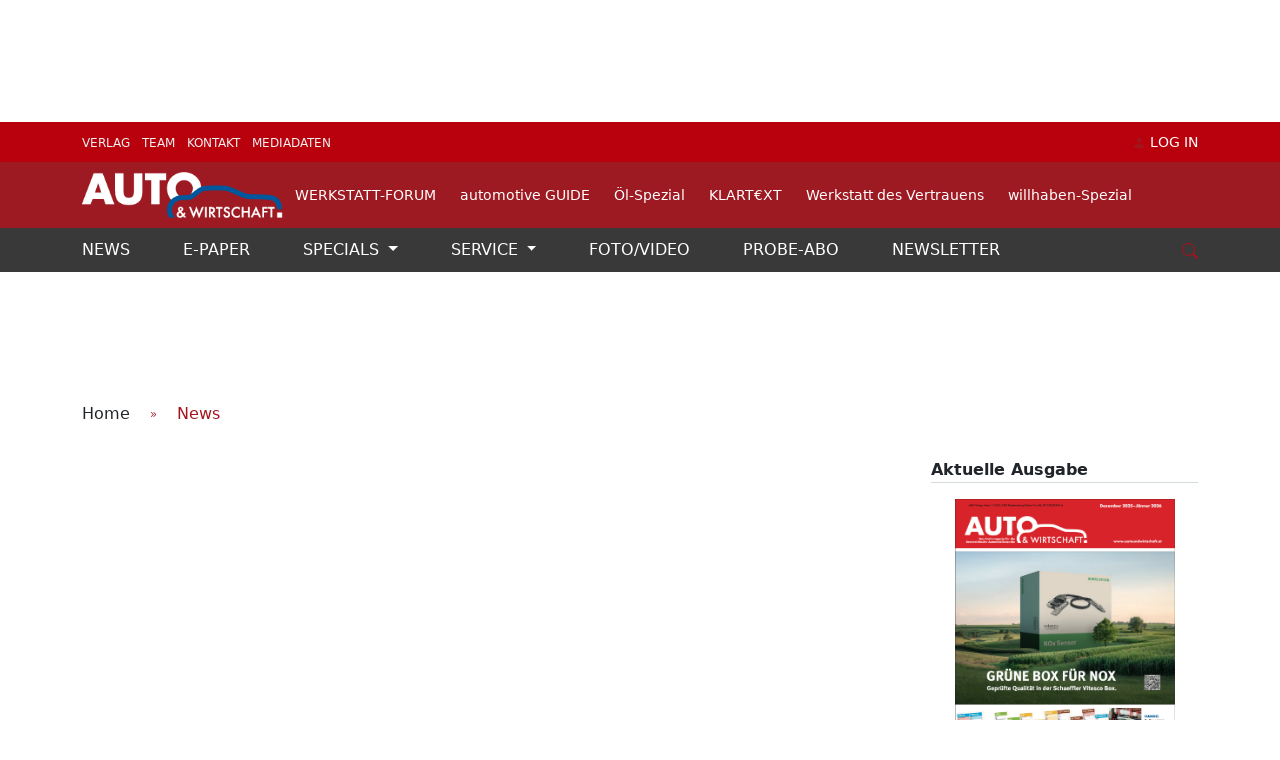

--- FILE ---
content_type: text/html; charset=UTF-8
request_url: https://autoundwirtschaft.at/index/19
body_size: 9323
content:
<!DOCTYPE html>
<html lang="de-AT">


<head>
    <script src="https://cdn.jsdelivr.net/npm/swiffy-slider@1.6.0/dist/js/swiffy-slider.min.js" crossorigin="anonymous"
            defer></script>
        
    <meta charset="UTF-8">
    <meta name="viewport" content="width=device-width, initial-scale=1.0">
    
    <title>19 | AUTO & WirtschaftAUTO & Wirtschaft</title>

    <link rel="alternate" type="application/rss+xml" title="RSS" href="https://autoundwirtschaft.at/rss.xml">

            <link rel="shortcut icon" href="https://api.awverlag.at/uploads/favicon/favicon-65d25ae962248304943449-666442d0a213f664413963.png" type="image/x-icon"/>
    
                
    

    



<meta name="description" content="AUTO &amp; Wirtschaft ist das führende Fachmagazin für die österreichische Kfz-Branche. Mit aktuellen Marktinformationen, interessanten Service beiträgen und klaren Analysen bietet das Monatsmagazin den Entscheidungsträgern in Österreichs Automobilwirtschaft ">
<meta name="author" content="AUTO &amp; Wirtschaft">

<meta property="og:type" content="website"> <meta property="og:url" content="https://autoundwirtschaft.at/index/19">

<meta property="og:title" content="AUTO &amp; Wirtschaft | " />
<meta property="og:description" content="AUTO &amp; Wirtschaft ist das führende Fachmagazin für die österreichische Kfz-Branche. Mit aktuellen Marktinformationen, interessanten Service beiträgen und klaren Analysen bietet das Monatsmagazin den Entscheidungsträgern in Österreichs Automobilwirtschaft " />
<meta property="og:image" content="https://api.awverlag.at/uploads/company_logo/black-logo-65d25a40ac095937909286-666442d0a1fcc115099654.png" />
<meta property="og:site_name" content="AUTO &amp; Wirtschaft" />    
            <link rel="stylesheet" href="/build/css/aw.css">
        <link href="/build/css/aw.css" rel="preload" as="style"
              onload="this.onload=null;this.rel='stylesheet'"
              media="(max-width: 768px)">

        <link rel="stylesheet" href="/build/css/aw.css" media="(min-width: 769px)">

        <noscript><link rel="stylesheet" href="/build/css/aw.css" media="(max-width: 768px)"></noscript>
    </head>
<body>


<div class="right-banner-visible">
    <div class="right-side-banner">
                    <!-- Revive Adserver Asynchronous JS Tag - Generated with Revive Adserver v5.5.1 -->
<ins data-revive-zoneid="23" data-revive-id="a48df0b6796e239fa91bb4747da3fcc4"></ins>

            </div>
</div>

    <div class="custom-container">
    <div class="row">
        <div class="col-lg-9">
                            <div class="my-3 text-center banner-mobile" style="height: 90px">
                    <!-- Revive Adserver Asynchronous JS Tag - Generated with Revive Adserver v5.5.1 -->
<ins data-revive-zoneid="21" data-revive-id="a48df0b6796e239fa91bb4747da3fcc4"></ins>
<script async src="//ads.awverlag.at/www/delivery/asyncjs.php"></script>
                </div>
                    </div>
    </div>
</div>

<div class="top-header xs-hidden">
    <div class="container d-flex justify-content-between align-items-center py-2" style="padding-top: 100px">
        <div>
                                                <span class="me-2 top-header-text">
                        <a href="https://at.awverlag.com/" target="_blank">
                            VERLAG
                        </a>
                    </span>
                                    <span class="me-2 top-header-text">
                        <a href="https://at.awverlag.com/unternehmen.php" target="_blank">
                            TEAM
                        </a>
                    </span>
                                    <span class="me-2 top-header-text">
                        <a href="/kontakt" >
                            KONTAKT
                        </a>
                    </span>
                                    <span class="me-2 top-header-text">
                        <a href="/mediadaten" >
                            MEDIADATEN
                        </a>
                    </span>
                                    </div>
                                <a style="font-size: 14px" href="/login">
                    <span><i class="bi bi-person-fill me-1"></i></span><span>LOG IN</span>
                </a>
            </div>
    <div>
    </div>
</div>
<div class="main-header d-flex justify-content-between align-items-center xs-hidden">
    <div class="container">
        <div class="d-flex justify-content-between align-items-center row">
            <div class="col-sm-12 col-lg-2">
                <a href="/">
                    <div class="logo-img header-img">
                        <img src="https://api.awverlag.at/uploads/company_logo/logo-65d25acdb08d9739314162-666442d0a20c5317191775.png"
                             alt="Logo"
                             class="h-100 w-100">
                    </div>
                </a>
            </div>
            <div class="col-sm-12 col-lg-10">
                <div class="d-flex align-items-center header-logo-text">
                                                                        <span class="ms-4 margin-md">
                                    <a href="/werkstatt-forum" >
                                        WERKSTATT-FORUM
                                    </a>
                                </span>
                                                    <span class="ms-4 margin-md">
                                    <a href="/automotive-guide" >
                                        automotive GUIDE
                                    </a>
                                </span>
                                                    <span class="ms-4 margin-md">
                                    <a href="https://autoundwirtschaft.at/ol" >
                                        Öl-Spezial
                                    </a>
                                </span>
                                                    <span class="ms-4 margin-md">
                                    <a href="https://autoundwirtschaft.at/klartext" >
                                        KLART€XT
                                    </a>
                                </span>
                                                    <span class="ms-4 margin-md">
                                    <a href="/34-werkstatt-des-vertrauens" >
                                        Werkstatt des Vertrauens
                                    </a>
                                </span>
                                                    <span class="ms-4 margin-md">
                                    <a href="/willhaben" >
                                        willhaben-Spezial
                                    </a>
                                </span>
                                                            </div>
            </div>


        </div>
    </div>
</div>
<div class='main-navigate xs-hidden'>
        <div style="position:sticky;z-index: 20"
         class="container h-100 d-flex justify-content-between align-items-center">
        <div>
                                                <span class="me-black-header">
                            <a
                                    href="https://autoundwirtschaft.at/"
                                                                                                >NEWS
                                                            </a>
                                                    </span>
                                    <span class="me-black-header">
                            <a
                                    href="/magazin/"
                                                                                                >E-PAPER
                                                            </a>
                                                    </span>
                                    <span class="me-black-header">
                            <a
                                    href="#"
                                                                    class="dropdown-toggle"
                                    data-bs-toggle="dropdown"
                                    role="button"
                                    aria-haspopup="true"
                                    aria-expanded="false"
                                                                                                >SPECIALS
                                                                    <i class="fas fa-angle-down"></i>
                                                            </a>
                                                            <ul class="dropdown-menu custom-menu-dropdown" style="max-width: 250px">
                                                                            <li><a class="d-block" href="https://autoundwirtschaft.at/antriebsneutral"
                                                                                           >
                                                Antriebsneutral</a></li>
                                                                            <li><a class="d-block" href="/e-autohaus"
                                                                                           >
                                                Willkommen im E-Autohaus</a></li>
                                                                            <li><a class="d-block" href="/antriebswende"
                                                                                           >
                                                Antriebswende</a></li>
                                                                            <li><a class="d-block" href="/haendlervertraege"
                                               target="_blank"                                            >
                                                Händlerverträge</a></li>
                                                                            <li><a class="d-block" href="https://automobil-handel.at/"
                                               target="_blank"                                            >
                                                Marken &amp; Händler</a></li>
                                                                            <li><a class="d-block" href="/kalibrieren"
                                                                                           >
                                                Kalibrieren</a></li>
                                                                            <li><a class="d-block" href="/reifen"
                                                                                           >
                                                Reifen</a></li>
                                                                            <li><a class="d-block" href="/handler-trend-barometer"
                                                                                           >
                                                Händler-Trend-Barometer</a></li>
                                                                            <li><a class="d-block" href="/handlerradar"
                                                                                           >
                                                Händlerradar</a></li>
                                                                            <li><a class="d-block" href="/autozum"
                                                                                           >
                                                AUTOZUM</a></li>
                                                                            <li><a class="d-block" href="/ol"
                                                                                           >
                                                Öl</a></li>
                                                                            <li><a class="d-block" href="/gw"
                                                                                           >
                                                GW</a></li>
                                                                            <li><a class="d-block" href="/lack"
                                                                                           >
                                                LACK</a></li>
                                                                            <li><a class="d-block" href="/digital-award"
                                                                                           >
                                                Digital Award</a></li>
                                                                            <li><a class="d-block" href="https://autoundwirtschaft.at/a-w-tag"
                                               target="_blank"                                            >
                                                A&amp;W TAG</a></li>
                                                                            <li><a class="d-block" href="/werkstatt-forum"
                                                                                           >
                                                WERKSTATT-FORUM</a></li>
                                                                            <li><a class="d-block" href="branchenspecial/33-automechanika"
                                                                                           >
                                                Automechanika</a></li>
                                                                            <li><a class="d-block" href="/innovationstage-innovation-praxis"
                                                                                           >
                                                Innovationstage</a></li>
                                                                            <li><a class="d-block" href="https://autoundwirtschaft.at/branchenspecial/45-market-watch"
                                                                                           >
                                                Market Watch</a></li>
                                                                            <li><a class="d-block" href="/steuer"
                                                                                           >
                                                Steuer</a></li>
                                                                            <li><a class="d-block" href="/messen"
                                                                                           >
                                                Messen</a></li>
                                                                            <li><a class="d-block" href="/klartext"
                                                                                           >
                                                KLART€XT</a></li>
                                                                            <li><a class="d-block" href="/branchenspecial/17-teile"
                                                                                           >
                                                Teile</a></li>
                                                                            <li><a class="d-block" href="https://autoundwirtschaft.at/obereder"
                                                                                           >
                                                Obereder Unternehmertag</a></li>
                                                                            <li><a class="d-block" href="/wm-werkstattmesse"
                                                                                           >
                                                WM Werkstattmesse</a></li>
                                                                            <li><a class="d-block" href="/e-auto"
                                                                                           >
                                                E-Auto</a></li>
                                                                    </ul>
                                <span class="text-light"><i class="fas fa-angle-down"></i></span>
                                                    </span>
                                    <span class="me-black-header">
                            <a
                                    href="#"
                                                                    class="dropdown-toggle"
                                    data-bs-toggle="dropdown"
                                    role="button"
                                    aria-haspopup="true"
                                    aria-expanded="false"
                                                                                                >SERVICE
                                                                    <i class="fas fa-angle-down"></i>
                                                            </a>
                                                            <ul class="dropdown-menu custom-menu-dropdown" style="max-width: 250px">
                                                                            <li><a class="d-block" href="https://autentio.at/"
                                               target="_blank"                                            >
                                                AUTENTIO</a></li>
                                                                            <li><a class="d-block" href="vorlagen"
                                                                                           >
                                                FORMULARE</a></li>
                                                                            <li><a class="d-block" href="/downloads"
                                                                                           >
                                                DOWNLOADS</a></li>
                                                                            <li><a class="d-block" href="/whistleblowing"
                                                                                           >
                                                WHISTLEBLOWER</a></li>
                                                                            <li><a class="d-block" href="/newsletter"
                                                                                           >
                                                NEWSLETTER</a></li>
                                                                            <li><a class="d-block" href="/abo"
                                                                                           >
                                                ABO</a></li>
                                                                    </ul>
                                <span class="text-light"><i class="fas fa-angle-down"></i></span>
                                                    </span>
                                    <span class="me-black-header">
                            <a
                                    href="/galerie"
                                                                                                >FOTO/VIDEO
                                                            </a>
                                                    </span>
                                    <span class="me-black-header">
                            <a
                                    href="/abo"
                                                                                                >PROBE-ABO
                                                            </a>
                                                    </span>
                                    <span class="me-black-header">
                            <a
                                    href="/newsletter"
                                                                                                >NEWSLETTER
                                                            </a>
                                                    </span>
                                    </div>
        <span class="fw-bolder pointer"><a onclick={searchHandler()}><i class="bi bi-search"></i></a></span>

    </div>
    <form id="search" action="/search" method="get" class="search">
        <div class="container">
            <div class="input-group">
                <input type="text" name="term" class="form-control" placeholder="Suchen ...">
                <button class="btn witer-btn" type="submit" onclick="submitSearch()" id="button-addon2">Weiter</button>
            </div>
        </div>
    </form>
</div>
<div style="position: fixed; top: 0; width: 100%; z-index: 999">
    <div id="main" class="xs-visible" style="background-color: #9D1A22; position: sticky; top: 0">
        <div class="h-100 d-flex justify-content-between align-items-center">
            <button type="button" data-bs-toggle="offcanvas" data-bs-target="#offcanvasExample"
                    aria-controls="offcanvasExample">
                <span style="font-size:30px;cursor:pointer;font-weight: normal; color: #F2F9FA">&#9776;</span>
            </button>
            <a href="/" aria-label="AUTO & Wirtschaft">
                <img src="https://api.awverlag.at/uploads/company_logo/logo-65d25acdb08d9739314162-666442d0a20c5317191775.png"
                     style="width: 200px; height: 45px" alt="Logo"/>
            </a>
            <button name="search" type="button" data-bs-toggle="modal" data-bs-target="#searchModal"
                    class=" me-2 fa fa-bars text-light">
                <i class="bi bi-search" style="font-size: 25px"></i>
            </button>
        </div>
    </div>
</div>


<div class="offcanvas offcanvas-start" style="
background-color: #9D1A22" tabindex="-1" id="offcanvasExample"
     aria-labelledby="offcanvasExampleLabel">
    <div class="offcanvas-header">
        <a href="/">
            <img style="height: 35px; width: 150px; margin-top: 8px"
                 src="https://api.awverlag.at/uploads/company_logo/logo-65d25acdb08d9739314162-666442d0a20c5317191775.png"
                 alt="logo"
                 class="logo-mobile">


        </a>
        <button type="button" class="btn-close text-reset btn-close-white" data-bs-dismiss="offcanvas"
                aria-label="Close"></button>
    </div>
    <div class="offcanvas-body">
        <span class="menu-separator"></span>
        <div>

        </div>
        <ul class="d-flex flex-column text-light text-uppercase" style="font-size: 18px">
                                                <li>
                        <a
                                href="https://autoundwirtschaft.at/"
                                                                                        >NEWS
                                                    </a>
                                            </li>
                                    <li>
                        <a
                                href="/magazin/"
                                                                                        >E-PAPER
                                                    </a>
                                            </li>
                                    <li>
                        <a
                                href="#"
                                                                    class="dropdown-toggle"
                                    data-bs-toggle="dropdown"
                                    role="button"
                                    aria-haspopup="true"
                                    aria-expanded="false"
                                                                                        >SPECIALS
                                                            <i class="fas fa-angle-down"></i>
                                                    </a>
                                                    <ul class="dropdown-menu check-open">
                                                                    <li><a href="https://autoundwirtschaft.at/antriebsneutral"
                                                                                   >
                                            Antriebsneutral</a></li>
                                                                    <li><a href="/e-autohaus"
                                                                                   >
                                            Willkommen im E-Autohaus</a></li>
                                                                    <li><a href="/antriebswende"
                                                                                   >
                                            Antriebswende</a></li>
                                                                    <li><a href="/haendlervertraege"
                                           target="_blank"                                        >
                                            Händlerverträge</a></li>
                                                                    <li><a href="https://automobil-handel.at/"
                                           target="_blank"                                        >
                                            Marken &amp; Händler</a></li>
                                                                    <li><a href="/kalibrieren"
                                                                                   >
                                            Kalibrieren</a></li>
                                                                    <li><a href="/reifen"
                                                                                   >
                                            Reifen</a></li>
                                                                    <li><a href="/handler-trend-barometer"
                                                                                   >
                                            Händler-Trend-Barometer</a></li>
                                                                    <li><a href="/handlerradar"
                                                                                   >
                                            Händlerradar</a></li>
                                                                    <li><a href="/autozum"
                                                                                   >
                                            AUTOZUM</a></li>
                                                                    <li><a href="/ol"
                                                                                   >
                                            Öl</a></li>
                                                                    <li><a href="/gw"
                                                                                   >
                                            GW</a></li>
                                                                    <li><a href="/lack"
                                                                                   >
                                            LACK</a></li>
                                                                    <li><a href="/digital-award"
                                                                                   >
                                            Digital Award</a></li>
                                                                    <li><a href="https://autoundwirtschaft.at/a-w-tag"
                                           target="_blank"                                        >
                                            A&amp;W TAG</a></li>
                                                                    <li><a href="/werkstatt-forum"
                                                                                   >
                                            WERKSTATT-FORUM</a></li>
                                                                    <li><a href="branchenspecial/33-automechanika"
                                                                                   >
                                            Automechanika</a></li>
                                                                    <li><a href="/innovationstage-innovation-praxis"
                                                                                   >
                                            Innovationstage</a></li>
                                                                    <li><a href="https://autoundwirtschaft.at/branchenspecial/45-market-watch"
                                                                                   >
                                            Market Watch</a></li>
                                                                    <li><a href="/steuer"
                                                                                   >
                                            Steuer</a></li>
                                                                    <li><a href="/messen"
                                                                                   >
                                            Messen</a></li>
                                                                    <li><a href="/klartext"
                                                                                   >
                                            KLART€XT</a></li>
                                                                    <li><a href="/branchenspecial/17-teile"
                                                                                   >
                                            Teile</a></li>
                                                                    <li><a href="https://autoundwirtschaft.at/obereder"
                                                                                   >
                                            Obereder Unternehmertag</a></li>
                                                                    <li><a href="/wm-werkstattmesse"
                                                                                   >
                                            WM Werkstattmesse</a></li>
                                                                    <li><a href="/e-auto"
                                                                                   >
                                            E-Auto</a></li>
                                                            </ul>
                            <span class="text-light"><i class="fas fa-angle-down"></i></span>
                                            </li>
                                    <li>
                        <a
                                href="#"
                                                                    class="dropdown-toggle"
                                    data-bs-toggle="dropdown"
                                    role="button"
                                    aria-haspopup="true"
                                    aria-expanded="false"
                                                                                        >SERVICE
                                                            <i class="fas fa-angle-down"></i>
                                                    </a>
                                                    <ul class="dropdown-menu check-open">
                                                                    <li><a href="https://autentio.at/"
                                           target="_blank"                                        >
                                            AUTENTIO</a></li>
                                                                    <li><a href="vorlagen"
                                                                                   >
                                            FORMULARE</a></li>
                                                                    <li><a href="/downloads"
                                                                                   >
                                            DOWNLOADS</a></li>
                                                                    <li><a href="/whistleblowing"
                                                                                   >
                                            WHISTLEBLOWER</a></li>
                                                                    <li><a href="/newsletter"
                                                                                   >
                                            NEWSLETTER</a></li>
                                                                    <li><a href="/abo"
                                                                                   >
                                            ABO</a></li>
                                                            </ul>
                            <span class="text-light"><i class="fas fa-angle-down"></i></span>
                                            </li>
                                    <li>
                        <a
                                href="/galerie"
                                                                                        >FOTO/VIDEO
                                                    </a>
                                            </li>
                                    <li>
                        <a
                                href="/abo"
                                                                                        >PROBE-ABO
                                                    </a>
                                            </li>
                                    <li>
                        <a
                                href="/newsletter"
                                                                                        >NEWSLETTER
                                                    </a>
                                            </li>
                                        <span class="menu-separator"></span>
                                                <li><a href="/werkstatt-forum"
                                                   >WERKSTATT-FORUM</a></li>
                                    <li><a href="/automotive-guide"
                                                   >automotive GUIDE</a></li>
                                    <li><a href="https://autoundwirtschaft.at/ol"
                                                   >Öl-Spezial</a></li>
                                    <li><a href="https://autoundwirtschaft.at/klartext"
                                                   >KLART€XT</a></li>
                                    <li><a href="/34-werkstatt-des-vertrauens"
                                                   >Werkstatt des Vertrauens</a></li>
                                    <li><a href="/willhaben"
                                                   >willhaben-Spezial</a></li>
                                        <span class="menu-separator"></span>
                                                <li><a href="https://at.awverlag.com/"
                           target="_blank"                        >VERLAG</a></li>
                                    <li><a href="https://at.awverlag.com/unternehmen.php"
                           target="_blank"                        >TEAM</a></li>
                                    <li><a href="/kontakt"
                                                   >KONTAKT</a></li>
                                    <li><a href="/mediadaten"
                                                   >MEDIADATEN</a></li>
                            
            <span class="menu-separator"></span>
                                        <a style="font-size: 14px" href="/login">
                    <span><i class="bi bi-person-fill me-1"></i></span><span>LOG IN</span>
                </a>
                    </ul>
    </div>
</div>
<div class="modal fade" id="exampleModal" tabindex="-1" role="dialog" aria-labelledby="exampleModalLabel"
     aria-hidden="true">
    <div class="modal-dialog" role="document">
        <div class="modal-content">
            <div class="modal-header">
                <h5 class="modal-title" id="exampleModalLabel">Modal title</h5>
                <button type="button" class="close" data-dismiss="modal" aria-label="Close">
                    <span aria-hidden="true">&times;</span>
                </button>
            </div>
            <div class="modal-body">
                ...
            </div>
            <div class="modal-footer">
                <button type="button" class="btn btn-secondary" data-dismiss="modal">Close</button>
                <button type="button" class="btn btn-primary">Save changes</button>
            </div>
        </div>
    </div>
</div>
<div class="modal fade" id="searchModal" tabindex="-1" role="dialog"
     aria-labelledby="searchModal"
     aria-hidden="true">
    <div class="modal-dialog modal-custom" role="document">
        <div class="modal-content">
            <div class="modal-header">
                <div class="logo-img">
                    <img src="https://api.awverlag.at/uploads/company_logo/logo-65d25acdb08d9739314162-666442d0a20c5317191775.png"
                         alt="Logo" class="h-100 w-100">
                </div>
            </div>
            <form action="/search" method="get" id="search">
                <div class="modal-body">
                    <div class="col-md-12 my-3">
                        <label class="d-block petrov-regular mb-1" style="font-size: 14px"
                               for="login_username">Suchen:</label>
                        <input type="text" name="term" class="form-control" required>
                    </div>
                    <div class="mt-3 d-flex justify-content-end">
                        <button type="submit" class="ms-auto" onclick="submitSearch()" id="button-addon2"><span
                                    class="anmelden-text px-2">Weiter</span>
                        </button>
                    </div>

                </div>
            </form>
        </div>
    </div>
</div><script>
    function searchHandler() {
        let element = document.getElementById('search');
        if (element.classList[1] === 'in') {
            element.classList.remove('in');
        } else {
            element.classList.add('in');
        }
    }

    function submitSearch() {
        document.getElementById('search').submit();
    }

    function handleEnter(event) {
        if (event.keyCode === 13) { // Check if Enter key is pressed
            event.preventDefault(); // Prevent default form submission behavior
            submitSearch(); // Call your submitSearch function
            return false;
        }
        return true;
    }

</script>

<div class="custom-container">
    <div class="row">
        <div class="col-lg-9">
                            <div class="my-3 text-center banner-mobile" style="height: 90px">
                    <!-- Revive Adserver Asynchronous JS Tag - Generated with Revive Adserver v5.5.1 -->
<ins data-revive-zoneid="22" data-revive-id="a48df0b6796e239fa91bb4747da3fcc4"></ins>
                </div>
                    </div>
    </div>
</div>

    <div class="custom-container">
        <div class="row">
            <div class="col-12">
                
            </div>
        </div>
    </div>


    <div class="container custom-pt">
        <div class="advertisement-text my-2">
            <a href="/"> <span>Home</span></a>
            <span
                    class="mx-3">
            <svg xmlns="http://www.w3.org/2000/svg" width="5.396" height="5.33" viewBox="0 0 5.396 5.33">
  <g id="angle-double-small-right" transform="translate(-5.104 -4.999)">
    <path id="Path_12" data-name="Path 12"
          d="M12.483,10.329a.381.381,0,0,1-.266-.651l1.751-1.744a.381.381,0,0,0,0-.541L12.217,5.651a.381.381,0,1,1,.537-.541L14.5,6.857a1.142,1.142,0,0,1,0,1.614l-1.747,1.747A.381.381,0,0,1,12.483,10.329Z"
          transform="translate(-4.335)" fill="#a3141d"/>
    <path id="Path_13" data-name="Path 13"
          d="M5.483,10.329a.381.381,0,0,1-.266-.651L7.231,7.664,5.217,5.651a.381.381,0,1,1,.537-.541L8.038,7.394a.381.381,0,0,1,0,.541L5.754,10.219A.381.381,0,0,1,5.483,10.329Z"
          fill="#a3141d"/>
  </g>
</svg>

            </span>
            <span class="dark-red">News</span>

        </div>
        <div>
                                        <div></div>
                    </div>
    </div>

    <div class="container">
        <div class="row">
            <div class="col-lg-9">
                <div class="row custom-gap-2 my-1 mt-3">
                                        
                                    </div>

                

            </div>
            <div class="col-lg-3 mt-3">
                
<p class="fw-bold border-bottom petrov-title mt-2">Aktuelle Ausgabe</p>
<div class="mx-auto magazine">
    <a href="/magazin/auto-wirtschaft-9">
        <img src="https://api.awverlag.at/uploads/magazine/bildschirmfoto-2025-12-19-um-08-30-59-6944ff412be89284806216.png"
             class="h-100 w-100" alt="magazine">
    </a>
</div>
<div class="my-3">
    <a href="/magazin/auto-wirtschaft-9"
       class="d-block text-center m-0 petrov-title">AUTO &amp; Wirtschaft</a>
            <a href="/magazin/auto-wirtschaft-9"
           class="d-block dark-red text-center most-read-title">12/2025-01/2026</a>
    </div>                                                                                <p class="border-bottom my-3 petrov-title">Meist gelesen</p>
<div class="d-flex flex-column">
    
        <div class="d-flex align-items-center mb-2">
            <p class="fit-content dark-red fw-bold number mb-auto me-3">1</p>
            <a class="my-auto" href="/news/2026">
                <p class="most-read-title mb-0 ">2026: Neue Modelle und Erwartungen</p>
            </a>
        </div>

            
        <div class="d-flex align-items-center mb-2">
            <p class="fit-content dark-red fw-bold number mb-auto me-3">2</p>
            <a class="my-auto" href="/news/mini-contra-tesla">
                <p class="most-read-title mb-0 ">Mini contra Tesla</p>
            </a>
        </div>

            
        <div class="d-flex align-items-center mb-2">
            <p class="fit-content dark-red fw-bold number mb-auto me-3">3</p>
            <a class="my-auto" href="/news/alle-anderungen-fur-2026-1">
                <p class="most-read-title mb-0 ">Alle Änderungen für 2026</p>
            </a>
        </div>

            
        <div class="d-flex align-items-center mb-2">
            <p class="fit-content dark-red fw-bold number mb-auto me-3">4</p>
            <a class="my-auto" href="/news/china-speed-ja-aber-1">
                <p class="most-read-title mb-0 ">China Speed? Ja, aber …</p>
            </a>
        </div>

            </div>
                                                                                                                                                                                                                                                                                                                                                                                                                                                                
            </div>

        </div>
    </div>
    
<div class="newsletter-bg-new">
    <div class="container h-100">
        <div class="row text-center py-2">
            <div class="col-12 col-sm-2 col-lg-1">
                <div>
                    <span class="d-flex align-items-center justify-content-center"><i
                                class="bi bi-envelope-open me-1 text-white"></i></span><span
                            class="petrov-title text-white"
                            style="font-size: 17px;">Newsletter</span>
                </div>
            </div>
            <div class="col-12 col-sm-4 col-lg-5 d-flex align-items-center justify-content-center">
                     <span class="text-white petrov-regular-newsletter" style="font-size: 16px;">
              Immer informiert bleiben mit A&W-Newsletter
                    </span>
            </div>
            <div class="col-12 col-sm-6 col-lg-4 d-flex align-items-center justify-content-center">
                <form action="/newsletter" method="get">
                    <input class="input-text newsletter" name="eValue" type="text" style="min-height: 30px"
                           placeholder="Ihre E-Mail-Adresse" value="">
                    <button type="submit" class="ms-2 anmelden-text-newsletter">ANMELDEN</button>
                </form>
            </div>
            <div class="col-12 col-sm-12 col-lg-2 text-white d-flex align-items-center justify-content-center"
                 style="font-size: 20px">
                <a href="https://www.facebook.com/AWVerlag/"> <span class="ms-3"><i class="bi bi-facebook"></i></span></a>
                <a href=""> <span class="ms-3"><i class="bi bi-twitter"></i></span></a>
                <a href="https://www.linkedin.com/company/a&amp;w-verlag-gmbh/"> <span class="ms-3"><i class="bi bi-linkedin"></i></span></a>
                <a href="https://www.youtube.com/channel/UCTBb3GFGMS3FgwBto"> <span class="ms-3"><i class="bi bi-youtube"></i></span></a>
            </div>
        </div>
    </div>
</div>    <div class="container ">
                    <div class="">
            <div class="d-flex justify-content-between align-items-center h-100 border-gray-bottom">
                <div class="logo-img my-3"><img
                            src="https://api.awverlag.at/uploads/company_logo/black-logo-65d25a40ac095937909286-666442d0a1fcc115099654.png"
                            alt="Logo"
                            class="h-100 w-100"></div>
                <p class="fw-bolder h5 petrov-title m-0">
                    Kommende Veranstaltungen
                </p>
            </div>
        </div>
        <div class="container my-3">
        <div class="row custom-gap">
                            <div class="col-xs-12 col-sm-3 col-lg-3">
    <div class="footer-img">
        <a href="https://www.werkstattforum.at/">
            <img src="https://api.awverlag.at/media/cache/news_list/uploads/event/1-slide-a-w-werkstatt-forum-6870bd978c097354487629.jpg" loading="lazy"
                 alt="WERKSTATT-FORUM 2026"
                 class="h-100 w-100 object-fit-cover">
        </a>
    </div>
</div>
<div class="col-xs-12 col-sm-3 col-lg-3">
    <p class="h6 fw-bold title-event-mobile">
        <a href="https://www.werkstattforum.at/">WERKSTATT-FORUM 2026
        </a>
    </p>
    <p class="no-margin d-flex align-items-center">
        <span><i class="bi bi-clock-history dark-red"></i></span>
        <span style="font-size: smaller;"
              class="text-muted ms-2">Time: 25/02/2026
        </span>
    </p>
    <p class="no-margin d-flex align-items-center">
        <span>
            <i class="bi bi-geo-alt-fill dark-red"></i>
        </span>
        <span style="font-size: smaller;" class="text-muted ms-2">
            Location:
                            Stage3, 1030 Wien
                    </span>
    </p>
</div>                            <div class="col-xs-12 col-sm-3 col-lg-3">
    <div class="footer-img">
        <a href="https://fleetconvention.at/">
            <img src="https://api.awverlag.at/media/cache/news_list/uploads/event/fleetconvention-chris-hofer-20220621-0255-66a8b98b81801230117379.jpg" loading="lazy"
                 alt="FLEET Convention 2026"
                 class="h-100 w-100 object-fit-cover">
        </a>
    </div>
</div>
<div class="col-xs-12 col-sm-3 col-lg-3">
    <p class="h6 fw-bold title-event-mobile">
        <a href="https://fleetconvention.at/">FLEET Convention 2026
        </a>
    </p>
    <p class="no-margin d-flex align-items-center">
        <span><i class="bi bi-clock-history dark-red"></i></span>
        <span style="font-size: smaller;"
              class="text-muted ms-2">Time: 09/06/2026
        </span>
    </p>
    <p class="no-margin d-flex align-items-center">
        <span>
            <i class="bi bi-geo-alt-fill dark-red"></i>
        </span>
        <span style="font-size: smaller;" class="text-muted ms-2">
            Location:
                            Hofburg Wien
                    </span>
    </p>
</div>                            <div class="col-xs-12 col-sm-3 col-lg-3">
    <div class="footer-img">
        <a href="https://awtag.autoundwirtschaft.at/">
            <img src="https://api.awverlag.at/media/cache/news_list/uploads/event/a-w-tag-20251014-ch-021-68f1dd21764bc571656881-68f752e4d2da5568145231.jpg" loading="lazy"
                 alt="A&amp;W TAG 2026"
                 class="h-100 w-100 object-fit-cover">
        </a>
    </div>
</div>
<div class="col-xs-12 col-sm-3 col-lg-3">
    <p class="h6 fw-bold title-event-mobile">
        <a href="https://awtag.autoundwirtschaft.at/">A&amp;W TAG 2026
        </a>
    </p>
    <p class="no-margin d-flex align-items-center">
        <span><i class="bi bi-clock-history dark-red"></i></span>
        <span style="font-size: smaller;"
              class="text-muted ms-2">Time: 20/10/2026
        </span>
    </p>
    <p class="no-margin d-flex align-items-center">
        <span>
            <i class="bi bi-geo-alt-fill dark-red"></i>
        </span>
        <span style="font-size: smaller;" class="text-muted ms-2">
            Location:
                            Hofburg, Wien
                    </span>
    </p>
</div>                    </div>

    </div>
</div>
    <script>
        window.addEventListener('resize', () => {
            const titleText = [...document.querySelectorAll('.intro-cards .text')];
            titleText.forEach(title => {
                const mainTitle = title.querySelector('.main-title').getClientRects()[0].height;
                title.style = `--title-height:${title.getClientRects()[0].height - mainTitle - 40}px;`;
            });
        });
        const titleText = [...document.querySelectorAll('.intro-cards .text')];
        titleText.forEach(title => {
            const mainTitle = title.querySelector('.main-title').getClientRects()[0].height;
            title.style = `--title-height:${title.getClientRects()[0].height - mainTitle - 30}px;`;
        });

    </script>

    <div class="newsletter-bg top-footer-text test xs-hidden">
    <div id="test" class="container" style="font-size: small;">
        <div class="h-100 d-flex justify-content-between align-items-center py-1">
                                                <div class="me-4">
                        <a href="/" >
                            <span class="">Home</span>
                        </a>
                    </div>
                                    <div class="me-4">
                        <a href="/magazine" >
                            <span class="">Magazine</span>
                        </a>
                    </div>
                                    <div class="me-4">
                        <a href="/vorlagen" >
                            <span class="">Formulare</span>
                        </a>
                    </div>
                                    <div class="me-4">
                        <a href="/galerie" >
                            <span class="">Foto/Video</span>
                        </a>
                    </div>
                                    <div class="me-4">
                        <a href="https://at.awverlag.com/" target="_blank">
                            <span class="">Verlag</span>
                        </a>
                    </div>
                                    <div class="me-4">
                        <a href="https://at.awverlag.com/unternehmen.php" target="_blank">
                            <span class="">Team</span>
                        </a>
                    </div>
                                    <div class="me-4">
                        <a href="/kontakt" >
                            <span class="">Kontakt</span>
                        </a>
                    </div>
                                    <div class="me-4">
                        <a href="/page/agb" >
                            <span class="">Agb</span>
                        </a>
                    </div>
                                    <div class="me-4">
                        <a href="/page/datenschutzerklarung" >
                            <span class="">Datenschutzerklärung</span>
                        </a>
                    </div>
                                    <div class="me-4">
                        <a href="/page/impressum" >
                            <span class="">Impressum</span>
                        </a>
                    </div>
                                    </div>
    </div>
</div>
<div class="footer-bg py-3">
    <div class="container fw-bolder" style="font-size: small;">
        <div class="row custom-gap custom-padd-footer main-footer-text text-uppercase">
            <div class="col-4 col-md-2 col-lg-2y d-flex align-items-center">
                <div class="logo">
                    <img src="https://photo.isu.pub/awverlag/photo_large.jpg"
                         alt="Logo" class="h-100 w-100">
                </div>
            </div>
            <div class="col-8 col-md-10 col-lg-10">
                <div class="row">
                                                                        <div class="col-6 col-md-4 col-lg-4">
                                <p class="mb-1">
                                    <a href="https://at.awverlag.com/medien/9-auto-information" target="_blank">
                                        AUTO-Information
                                    </a>
                                </p>
                            </div>
                                                    <div class="col-6 col-md-4 col-lg-4">
                                <p class="mb-1">
                                    <a href="https://at.awverlag.com/medien/10-familienautos" target="_blank">
                                        FAMILIENAUTOS
                                    </a>
                                </p>
                            </div>
                                                    <div class="col-6 col-md-4 col-lg-4">
                                <p class="mb-1">
                                    <a href="https://flotte.at/" target="_blank">
                                        Flotte
                                    </a>
                                </p>
                            </div>
                                                    <div class="col-6 col-md-4 col-lg-4">
                                <p class="mb-1">
                                    <a href="https://at.awverlag.com/medien/7-auto-bild" target="_blank">
                                        AUTO BILD Österreich
                                    </a>
                                </p>
                            </div>
                                                    <div class="col-6 col-md-4 col-lg-4">
                                <p class="mb-1">
                                    <a href="https://fuhrpark-kompakt.at/" target="_blank">
                                        FUHRPARK Kompakt
                                    </a>
                                </p>
                            </div>
                                                    <div class="col-6 col-md-4 col-lg-4">
                                <p class="mb-1">
                                    <a href="https://nutzfahrzeugkompass.at/" target="_blank">
                                        Nutzfahrzeug KOMPASS
                                    </a>
                                </p>
                            </div>
                                                    <div class="col-6 col-md-4 col-lg-4">
                                <p class="mb-1">
                                    <a href="https://automotive-guide.at/" target="_blank">
                                        automotive GUIDE
                                    </a>
                                </p>
                            </div>
                                                    <div class="col-6 col-md-4 col-lg-4">
                                <p class="mb-1">
                                    <a href="https://awtag.autoundwirtschaft.at/" target="_blank">
                                        A&amp;W-Tag
                                    </a>
                                </p>
                            </div>
                                                    <div class="col-6 col-md-4 col-lg-4">
                                <p class="mb-1">
                                    <a href="https://fleetconvention.at/" target="_blank">
                                        FLEET Convention
                                    </a>
                                </p>
                            </div>
                                                            </div>
            </div>
        </div>

    </div>
</div>
<div class="bg-dark text-center py-2 petrov-regular" style="font-size: small">
    <p class="mb-0">
        <span style="color: #969CA0">
            &copy; 2026</span> <span class="text-light">A&W Verlag GmbH</span>
        <span style="color: #969CA0">All Rights Reserved</span>
        <span style="color: #969CA0">Developed by <a href="https://itmedia.io" target="_blank"><strong>itMedia</strong></a></span>
    </p>
</div>
<script>
    if (document.location.pathname === '/news/test') {
        let element = document.getElementById("test");
        element.classList.add("test-remove");
    }
</script><script src="https://ajax.googleapis.com/ajax/libs/jquery/3.7.1/jquery.min.js"></script>
<script src="https://code.jquery.com/jquery-3.6.0.min.js"></script>
<link rel="stylesheet" href="https://cdn.jsdelivr.net/npm/slick-carousel@1.8.1/slick/slick.css"/>
<script src="https://cdn.jsdelivr.net/npm/slick-carousel@1.8.1/slick/slick.min.js"></script>

</body>

    <link rel="preload" href="/build/runtime.js" as="script">
    <link rel="preload" href="/build/js/aw.js" as="script">

    <script src="/build/runtime.js"></script>
    <script src="/build/js/aw.js"></script>
    <div class="modal fade" id="restartPasswordModal" tabindex="-1" role="dialog" data-toggle="modal"
     aria-labelledby="restartPassword"
     aria-hidden="true">
    <div class="modal-dialog modal-custom" role="document">
        <div class="modal-content">
            <div class="modal-header">
                <div class="logo-img">
                    <img src="https://api.awverlag.at/uploads/company_logo/logo-65d25acdb08d9739314162-666442d0a20c5317191775.png"
                         alt="Notebook" class="h-100 w-100">
                </div>
            </div>
            <form action="/forgot-password/change" method="post" id="reset_form">
                <div class="modal-body">
                    <h3 class="text-center mt-3 text-uppercase">Passwort neu starten</h3>
                    <p class="text-center petrov-regular mb-3" style="font-size: 14px">Bitte geben sie den codeode und
                        das neue passwort ein</p>
                    <div class="col-md-12 my-3">
                        <label class="d-block petrov-regular mb-1" style="font-size: 14px"
                               for="forgot_password_change_email">Email:</label>
                        <input class="input-contact" type="email" id="forgot_password_change_email" name="forgot_password_change_email" required>
                    </div>
                    <div class="col-md-12 my-3">
                        <label class="d-block petrov-regular mb-1" style="font-size: 14px"
                               for="forgot_password_change_code">Code:</label>
                        <input class="input-contact" type="text" id="forgot_password_change_code" name="forgot_password_change_code" required>
                    </div>
                    <div class="col-md-12 my-3">
                        <label class="d-block petrov-regular mb-1" style="font-size: 14px"
                               for="forgot_password_change_password">Neues passwort:</label>
                        <input class="input-contact" type="password" id="forgot_password_change_password" name="forgot_password_change_password"
                               required>
                        <i class="bi bi-eye-slash login-icon" id="togglePasswordSecond"></i>
                    </div>
                    <div id="login_error" class="d-none text-center m-3">
                        <p class="text-danger fs-5 fw-bold" id="login_error_message"></p>
                    </div>
                    <div class="mt-3 d-flex justify-content-end">
                        <button type="submit" class="ms-auto"><span
                                    class="anmelden-text px-2">Passwort zurücksetzen</span></button>
                    </div>
                </div>
            </form>
        </div>
    </div>
</div>

<script>
    $(document).ready(function () {
        let rp = ''
        if (rp == "1") {
            $('#restartPasswordModal').modal('show');
        }
    })
    function closeModal() {
        $('#restartPasswordModal').modal('hide');
    }

</script>


<script>
    const togglePasswordSecond = document.querySelector("#togglePasswordSecond");
    const passwordSecond = document.querySelector("#forgot_password_change_password");
    togglePasswordSecond.addEventListener("click", function () {
        // toggle the type attribute
        const type = passwordSecond.getAttribute("type") === "password" ? "text" : "password";
        passwordSecond.setAttribute("type", type);
        // toggle the icon
        this.classList.toggle("bi-eye");
    });
    // prevent form submit
    //const formSecond = document.getElementById("reset_form");
    //formSecond.addEventListener('submit', function (e) {
    //    e.preventDefault();
    //});
</script>    <script>
  function loadGtag() {
    var script = document.createElement('script');
    script.src = 'https://www.googletagmanager.com/gtag/js?id=UA-1185887-69';
    script.type = 'text/javascript';
    document.head.appendChild(script);

  window.dataLayer = window.dataLayer || [];
  function gtag(){dataLayer.push(arguments);}
  gtag('js', new Date());

  gtag('config', 'UA-1185887-69');
 gtag('config', 'G-J7HJV8FX2J');

    // Remove the event listeners after the script is loaded to prevent multiple loads
    document.removeEventListener('focus', loadGtag);
    document.removeEventListener('click', loadGtag);
    document.removeEventListener('touchstart', loadGtag);
    document.removeEventListener('keydown', loadGtag);

}

  function loadCookiebot() {
    // Create the Cookiebot script element
    var script = document.createElement('script');
    script.id = 'Cookiebot';
    script.src = 'https://consent.cookiebot.com/uc.js';
    script.type = 'text/javascript';
    script.async = true; // Use async or defer as needed, but standard Cookiebot needs to be synchronous initially for autoblocking
    script.setAttribute('data-cbid', 'b96c3908-a1bc-490f-ab50-2866227fa72b'); // Replace with your actual Domain Group ID
    script.setAttribute('data-blockingmode', 'auto'); // Keep autoblocking on

    // Append the script to the head of the document
    document.head.appendChild(script);

    // Remove the event listeners after the script is loaded to prevent multiple loads
    document.removeEventListener('focus', loadCookiebot);
    document.removeEventListener('click', loadCookiebot);
    document.removeEventListener('touchstart', loadCookiebot);
    document.removeEventListener('keydown', loadCookiebot);
  }

  // Add event listeners for user interaction
  document.addEventListener('focus', loadCookiebot, { once: true });
  document.addEventListener('click', loadCookiebot, { once: true });
  document.addEventListener('touchstart', loadCookiebot, { once: true });
  document.addEventListener('keydown', loadCookiebot, { once: true });

  // Add event listeners for user interaction
  document.addEventListener('focus', loadGtag, { once: true });
  document.addEventListener('click', loadGtag, { once: true });
  document.addEventListener('touchstart', loadGtag, { once: true });
  document.addEventListener('keydown', loadGtag, { once: true });

</script>
</html>


--- FILE ---
content_type: text/javascript
request_url: https://autoundwirtschaft.at/build/runtime.js
body_size: 3058
content:
(()=>{"use strict";var e,r,t,o,n={},i={};function a(e){var r=i[e];if(void 0!==r)return r.exports;var t=i[e]={exports:{}};return n[e].call(t.exports,t,t.exports,a),t.exports}a.m=n,e=[],a.O=(r,t,o,n)=>{if(!t){var i=1/0;for(s=0;s<e.length;s++){for(var[t,o,n]=e[s],l=!0,u=0;u<t.length;u++)(!1&n||i>=n)&&Object.keys(a.O).every((e=>a.O[e](t[u])))?t.splice(u--,1):(l=!1,n<i&&(i=n));if(l){e.splice(s--,1);var f=o();void 0!==f&&(r=f)}}return r}n=n||0;for(var s=e.length;s>0&&e[s-1][2]>n;s--)e[s]=e[s-1];e[s]=[t,o,n]},a.n=e=>{var r=e&&e.__esModule?()=>e.default:()=>e;return a.d(r,{a:r}),r},t=Object.getPrototypeOf?e=>Object.getPrototypeOf(e):e=>e.__proto__,a.t=function(e,o){if(1&o&&(e=this(e)),8&o)return e;if("object"==typeof e&&e){if(4&o&&e.__esModule)return e;if(16&o&&"function"==typeof e.then)return e}var n=Object.create(null);a.r(n);var i={};r=r||[null,t({}),t([]),t(t)];for(var l=2&o&&e;"object"==typeof l&&!~r.indexOf(l);l=t(l))Object.getOwnPropertyNames(l).forEach((r=>i[r]=()=>e[r]));return i.default=()=>e,a.d(n,i),n},a.d=(e,r)=>{for(var t in r)a.o(r,t)&&!a.o(e,t)&&Object.defineProperty(e,t,{enumerable:!0,get:r[t]})},a.f={},a.e=e=>Promise.all(Object.keys(a.f).reduce(((r,t)=>(a.f[t](e,r),r)),[])),a.u=e=>e+".js",a.miniCssF=e=>{},a.g=function(){if("object"==typeof globalThis)return globalThis;try{return this||new Function("return this")()}catch(e){if("object"==typeof window)return window}}(),a.o=(e,r)=>Object.prototype.hasOwnProperty.call(e,r),o={},a.l=(e,r,t,n)=>{if(o[e])o[e].push(r);else{var i,l;if(void 0!==t)for(var u=document.getElementsByTagName("script"),f=0;f<u.length;f++){var s=u[f];if(s.getAttribute("src")==e){i=s;break}}i||(l=!0,(i=document.createElement("script")).charset="utf-8",i.timeout=120,a.nc&&i.setAttribute("nonce",a.nc),i.src=e),o[e]=[r];var c=(r,t)=>{i.onerror=i.onload=null,clearTimeout(d);var n=o[e];if(delete o[e],i.parentNode&&i.parentNode.removeChild(i),n&&n.forEach((e=>e(t))),r)return r(t)},d=setTimeout(c.bind(null,void 0,{type:"timeout",target:i}),12e4);i.onerror=c.bind(null,i.onerror),i.onload=c.bind(null,i.onload),l&&document.head.appendChild(i)}},a.r=e=>{"undefined"!=typeof Symbol&&Symbol.toStringTag&&Object.defineProperty(e,Symbol.toStringTag,{value:"Module"}),Object.defineProperty(e,"__esModule",{value:!0})},a.p="/build/",(()=>{var e={121:0};a.f.j=(r,t)=>{var o=a.o(e,r)?e[r]:void 0;if(0!==o)if(o)t.push(o[2]);else if(121!=r){var n=new Promise(((t,n)=>o=e[r]=[t,n]));t.push(o[2]=n);var i=a.p+a.u(r),l=new Error;a.l(i,(t=>{if(a.o(e,r)&&(0!==(o=e[r])&&(e[r]=void 0),o)){var n=t&&("load"===t.type?"missing":t.type),i=t&&t.target&&t.target.src;l.message="Loading chunk "+r+" failed.\n("+n+": "+i+")",l.name="ChunkLoadError",l.type=n,l.request=i,o[1](l)}}),"chunk-"+r,r)}else e[r]=0},a.O.j=r=>0===e[r];var r=(r,t)=>{var o,n,[i,l,u]=t,f=0;if(i.some((r=>0!==e[r]))){for(o in l)a.o(l,o)&&(a.m[o]=l[o]);if(u)var s=u(a)}for(r&&r(t);f<i.length;f++)n=i[f],a.o(e,n)&&e[n]&&e[n][0](),e[n]=0;return a.O(s)},t=self.webpackChunk=self.webpackChunk||[];t.forEach(r.bind(null,0)),t.push=r.bind(null,t.push.bind(t))})()})();

--- FILE ---
content_type: text/javascript
request_url: https://autoundwirtschaft.at/build/js/aw.js
body_size: 362432
content:
/*! For license information please see aw.js.LICENSE.txt */
(self.webpackChunk=self.webpackChunk||[]).push([[213,414],{7727:(e,t,n)=>{"use strict";n(4170),n(414),n(9728),n(2331),n(204),n(5947);var i=n(1364),o=n(4692);n.g.$=n.g.jQuery=o,i.lX.destroy(),i.lX.bind("[data-fancybox]",{Toolbar:{display:[{id:"counter",position:"center"},"close"]},Thumbs:!1,preload:1,Keyboard:{Escape:"close",Delete:"close",Backspace:"close",ArrowRight:"next",ArrowLeft:"prev",PageUp:"prev",PageDown:"next",Home:"first",End:"last"}})},2331:(e,t,n)=>{var i=n(4692);n(1629),n(6099),n(3500),n(6031),document.addEventListener("DOMContentLoaded",(function(){i(".gallery-detail-slider .row").slick({dots:!1,arrows:!0,infinite:!0,autoplay:!0,speed:300,slidesToShow:1})})),document.addEventListener("DOMContentLoaded",(function(){window.matchMedia("(hover: hover)").matches&&document.querySelectorAll(".main-navigate .dropdown-toggle").forEach((function(e){var t,n=e.closest(".me-black-header"),i=n.querySelector(".dropdown-menu");i&&(n.addEventListener("mouseenter",(function(){clearTimeout(t),e.classList.add("show"),i.classList.add("show")})),n.addEventListener("mouseleave",(function(){t=setTimeout((function(){e.classList.remove("show"),i.classList.remove("show")}),150)})))}))}))},9728:(e,t,n)=>{function i(e,t){var n="undefined"!=typeof Symbol&&e[Symbol.iterator]||e["@@iterator"];if(!n){if(Array.isArray(e)||(n=function(e,t){if(!e)return;if("string"==typeof e)return o(e,t);var n=Object.prototype.toString.call(e).slice(8,-1);"Object"===n&&e.constructor&&(n=e.constructor.name);if("Map"===n||"Set"===n)return Array.from(e);if("Arguments"===n||/^(?:Ui|I)nt(?:8|16|32)(?:Clamped)?Array$/.test(n))return o(e,t)}(e))||t&&e&&"number"==typeof e.length){n&&(e=n);var i=0,r=function(){};return{s:r,n:function(){return i>=e.length?{done:!0}:{done:!1,value:e[i++]}},e:function(e){throw e},f:r}}throw new TypeError("Invalid attempt to iterate non-iterable instance.\nIn order to be iterable, non-array objects must have a [Symbol.iterator]() method.")}var s,a=!0,l=!1;return{s:function(){n=n.call(e)},n:function(){var e=n.next();return a=e.done,e},e:function(e){l=!0,s=e},f:function(){try{a||null==n.return||n.return()}finally{if(l)throw s}}}}function o(e,t){(null==t||t>e.length)&&(t=e.length);for(var n=0,i=new Array(t);n<t;n++)i[n]=e[n];return i}n(2675),n(9463),n(2259),n(6280),n(6918),n(1629),n(3418),n(5276),n(4346),n(3792),n(4782),n(5086),n(3288),n(2010),n(6099),n(8940),n(7495),n(906),n(8781),n(7764),n(3500),n(2953),n(6031);var r={version:"1.6.0",init:function(){var e,t=i((arguments.length>0&&void 0!==arguments[0]?arguments[0]:document.body).querySelectorAll(".swiffy-slider"));try{for(t.s();!(e=t.n()).done;){var n=e.value;this.initSlider(n)}}catch(e){t.e(e)}finally{t.f()}},initSlider:function(e){var t,n=this,o=i(e.querySelectorAll(".slider-nav"));try{var r=function(){var i=t.value,o=i.classList.contains("slider-nav-next");i.addEventListener("click",(function(){return n.slide(e,o)}),{passive:!0})};for(o.s();!(t=o.n()).done;)r()}catch(e){o.e(e)}finally{o.f()}var s,a=i(e.querySelectorAll(".slider-indicators"));try{for(a.s();!(s=a.n()).done;){s.value.addEventListener("click",(function(){return n.slideToByIndicator()})),this.onSlideEnd(e,(function(){return n.handleIndicators(e)}),60)}}catch(e){a.e(e)}finally{a.f()}if(e.classList.contains("slider-nav-autoplay")){var l=e.getAttribute("data-slider-nav-autoplay-interval")?e.getAttribute("data-slider-nav-autoplay-interval"):2500;this.autoPlay(e,l,e.classList.contains("slider-nav-autopause"))}if(["slider-nav-autohide","slider-nav-animation"].some((function(t){return e.classList.contains(t)}))){var c=e.getAttribute("data-slider-nav-animation-threshold")?e.getAttribute("data-slider-nav-animation-threshold"):.3;this.setVisibleSlides(e,c)}},setVisibleSlides:function(e){var t,n=arguments.length>1&&void 0!==arguments[1]?arguments[1]:.3,o=new IntersectionObserver((function(t){t.forEach((function(e){e.isIntersecting?e.target.classList.add("slide-visible"):e.target.classList.remove("slide-visible")})),e.querySelector(".slider-container>*:first-child").classList.contains("slide-visible")?e.classList.add("slider-item-first-visible"):e.classList.remove("slider-item-first-visible"),e.querySelector(".slider-container>*:last-child").classList.contains("slide-visible")?e.classList.add("slider-item-last-visible"):e.classList.remove("slider-item-last-visible")}),{root:e.querySelector(".slider-container"),threshold:n}),r=i(e.querySelectorAll(".slider-container>*"));try{for(r.s();!(t=r.n()).done;){var s=t.value;o.observe(s)}}catch(e){r.e(e)}finally{r.f()}},slide:function(e){var t=!(arguments.length>1&&void 0!==arguments[1])||arguments[1],n=e.querySelector(".slider-container"),i=e.classList.contains("slider-nav-page"),o=e.classList.contains("slider-nav-noloop"),r=e.classList.contains("slider-nav-nodelay"),s=n.children,a=parseInt(window.getComputedStyle(n).columnGap),l=s[0].offsetWidth+a,c=t?n.scrollLeft+l:n.scrollLeft-l;i&&(c=t?n.scrollLeft+n.offsetWidth:n.scrollLeft-n.offsetWidth),n.scrollLeft<1&&!t&&!o&&(c=n.scrollWidth-n.offsetWidth),n.scrollLeft>=n.scrollWidth-n.offsetWidth&&t&&!o&&(c=0),n.scroll({left:c,behavior:r?"auto":"smooth"})},slideToByIndicator:function(){var e=window.event.target,t=Array.from(e.parentElement.children).indexOf(e),n=e.parentElement.children.length,i=e.closest(".swiffy-slider"),o=i.querySelector(".slider-container").children.length/n*t;this.slideTo(i,o)},slideTo:function(e,t){var n=e.querySelector(".slider-container"),i=parseInt(window.getComputedStyle(n).columnGap),o=n.children[0].offsetWidth+i,r=e.classList.contains("slider-nav-nodelay");n.scroll({left:o*t,behavior:r?"auto":"smooth"})},onSlideEnd:function(e,t){var n,i=arguments.length>2&&void 0!==arguments[2]?arguments[2]:125;e.querySelector(".slider-container").addEventListener("scroll",(function(){window.clearTimeout(n),n=setTimeout(t,i)}),{capture:!1,passive:!0})},autoPlay:function(e,t,n){var i=this;t=t<750?750:t;var o=setInterval((function(){return i.slide(e)}),t),r=function(){return i.autoPlay(e,t,n)};return n&&(["mouseover","touchstart"].forEach((function(t){e.addEventListener(t,(function(){window.clearTimeout(o)}),{once:!0,passive:!0})})),["mouseout","touchend"].forEach((function(t){e.addEventListener(t,(function(){r()}),{once:!0,passive:!0})}))),o},handleIndicators:function(e){if(e){var t,n=e.querySelector(".slider-container"),o=n.scrollWidth-n.offsetWidth,r=n.scrollLeft/o,s=i(e.querySelectorAll(".slider-indicators"));try{for(s.s();!(t=s.n()).done;){var a,l=t.value.children,c=Math.abs(Math.round((l.length-1)*r)),u=i(l);try{for(u.s();!(a=u.n()).done;){a.value.classList.remove("active")}}catch(e){u.e(e)}finally{u.f()}l[c].classList.add("active")}}catch(e){s.e(e)}finally{s.f()}}}};window.swiffyslider=r,document.currentScript.hasAttribute("data-noinit")||(document.currentScript.hasAttribute("defer")?r.init():document.onreadystatechange=function(){"interactive"===document.readyState&&r.init()})},5947:(e,t,n)=>{var i=n(4692),o=n(4692);n(2762),n(6031),i(document).ready((function(){i("#login_form").on("submit",(function(e){e.preventDefault();var t=i("#login_username").val().trim(),n=i("#login_password").val().trim();o.ajax({url:i(this).attr("action"),type:"POST",data:{_username:t,_password:n},success:function(e){"success"===e.status?(i("#login_success_message").text("Successfully logged in"),i("#login_success").removeClass("d-none"),setTimeout((function(){window.location.href="/"}),2e3)):(i("#login_error_message").text(e.message),i("#login_error").removeClass("d-none"))},error:function(e){i("#login_error_message").text("Something went wrong"),i("#login_error").removeClass("d-none")}})}))}))},204:(e,t,n)=>{var i,o,r;n(2008),n(113),n(4114),n(4782),n(6910),n(3288),n(6099),n(8940),n(7495),n(906),n(6031),function(s){"use strict";o=[n(4692)],i=function(e){var t=window.Slick||{};t=function(){function t(t,i){var o,r,s=this;if(s.defaults={accessibility:!0,appendArrows:e(t),arrows:!0,asNavFor:null,prevArrow:'<button type="button" data-role="none" class="slick-prev">Previous</button>',nextArrow:'<button type="button" data-role="none" class="slick-next">Next</button>',autoplay:!1,autoplaySpeed:3e3,centerMode:!1,centerPadding:"50px",cssEase:"ease",customPaging:function(e,t){return'<button type="button" data-role="none">'+(t+1)+"</button>"},dots:!1,dotsClass:"slick-dots",draggable:!0,easing:"linear",fade:!1,focusOnSelect:!1,infinite:!0,lazyLoad:"ondemand",onBeforeChange:null,onAfterChange:null,onInit:null,onReInit:null,pauseOnHover:!0,pauseOnDotsHover:!1,responsive:null,rtl:!1,slide:"div",slidesToShow:1,slidesToScroll:1,speed:300,swipe:!0,touchMove:!0,touchThreshold:5,useCSS:!0,vertical:!1},s.initials={animating:!1,dragging:!1,autoPlayTimer:null,currentSlide:0,currentLeft:null,direction:1,$dots:null,listWidth:null,listHeight:null,loadIndex:0,$nextArrow:null,$prevArrow:null,slideCount:null,slideWidth:null,$slideTrack:null,$slides:null,sliding:!1,slideOffset:0,swipeLeft:null,$list:null,touchObject:{},transformsEnabled:!1},e.extend(s,s.initials),s.activeBreakpoint=null,s.animType=null,s.animProp=null,s.breakpoints=[],s.breakpointSettings=[],s.cssTransitions=!1,s.paused=!1,s.positionProp=null,s.$slider=e(t),s.$slidesCache=null,s.transformType=null,s.transitionType=null,s.windowWidth=0,s.windowTimer=null,s.options=e.extend({},s.defaults,i),s.originalSettings=s.options,(o=s.options.responsive||null)&&o.length>-1){for(r in o)o.hasOwnProperty(r)&&(s.breakpoints.push(o[r].breakpoint),s.breakpointSettings[o[r].breakpoint]=o[r].settings);s.breakpoints.sort((function(e,t){return t-e}))}s.autoPlay=e.proxy(s.autoPlay,s),s.autoPlayClear=e.proxy(s.autoPlayClear,s),s.changeSlide=e.proxy(s.changeSlide,s),s.selectHandler=e.proxy(s.selectHandler,s),s.setPosition=e.proxy(s.setPosition,s),s.swipeHandler=e.proxy(s.swipeHandler,s),s.dragHandler=e.proxy(s.dragHandler,s),s.keyHandler=e.proxy(s.keyHandler,s),s.autoPlayIterator=e.proxy(s.autoPlayIterator,s),s.instanceUid=n++,s.htmlExpr=/^(?:\s*(<[\w\W]+>)[^>]*)$/,s.init()}var n=0;return t}(),t.prototype.addSlide=function(t,n,i){var o=this;if("boolean"==typeof n)i=n,n=null;else if(0>n||n>=o.slideCount)return!1;o.unload(),"number"==typeof n?0===n&&0===o.$slides.length?e(t).appendTo(o.$slideTrack):i?e(t).insertBefore(o.$slides.eq(n)):e(t).insertAfter(o.$slides.eq(n)):!0===i?e(t).prependTo(o.$slideTrack):e(t).appendTo(o.$slideTrack),o.$slides=o.$slideTrack.children(this.options.slide),o.$slideTrack.children(this.options.slide).detach(),o.$slideTrack.append(o.$slides),o.$slides.each((function(t,n){e(n).attr("index",t)})),o.$slidesCache=o.$slides,o.reinit()},t.prototype.animateSlide=function(t,n){var i={},o=this;!0===o.options.rtl&&!1===o.options.vertical&&(t=-t),!1===o.transformsEnabled?!1===o.options.vertical?o.$slideTrack.animate({left:t},o.options.speed,o.options.easing,n):o.$slideTrack.animate({top:t},o.options.speed,o.options.easing,n):!1===o.cssTransitions?e({animStart:o.currentLeft}).animate({animStart:t},{duration:o.options.speed,easing:o.options.easing,step:function(e){!1===o.options.vertical?(i[o.animType]="translate("+e+"px, 0px)",o.$slideTrack.css(i)):(i[o.animType]="translate(0px,"+e+"px)",o.$slideTrack.css(i))},complete:function(){n&&n.call()}}):(o.applyTransition(),i[o.animType]=!1===o.options.vertical?"translate3d("+t+"px, 0px, 0px)":"translate3d(0px,"+t+"px, 0px)",o.$slideTrack.css(i),n&&setTimeout((function(){o.disableTransition(),n.call()}),o.options.speed))},t.prototype.applyTransition=function(e){var t=this,n={};n[t.transitionType]=!1===t.options.fade?t.transformType+" "+t.options.speed+"ms "+t.options.cssEase:"opacity "+t.options.speed+"ms "+t.options.cssEase,!1===t.options.fade?t.$slideTrack.css(n):t.$slides.eq(e).css(n)},t.prototype.autoPlay=function(){var e=this;e.autoPlayTimer&&clearInterval(e.autoPlayTimer),e.slideCount>e.options.slidesToShow&&!0!==e.paused&&(e.autoPlayTimer=setInterval(e.autoPlayIterator,e.options.autoplaySpeed))},t.prototype.autoPlayClear=function(){var e=this;e.autoPlayTimer&&clearInterval(e.autoPlayTimer)},t.prototype.autoPlayIterator=function(){var t=this,n=null!=t.options.asNavFor?e(t.options.asNavFor).getSlick():null;!1===t.options.infinite?1===t.direction?(t.currentSlide+1===t.slideCount-1&&(t.direction=0),t.slideHandler(t.currentSlide+t.options.slidesToScroll),null!=n&&n.slideHandler(n.currentSlide+n.options.slidesToScroll)):(0==t.currentSlide-1&&(t.direction=1),t.slideHandler(t.currentSlide-t.options.slidesToScroll),null!=n&&n.slideHandler(n.currentSlide-n.options.slidesToScroll)):(t.slideHandler(t.currentSlide+t.options.slidesToScroll),null!=n&&n.slideHandler(n.currentSlide+n.options.slidesToScroll))},t.prototype.buildArrows=function(){var t=this;!0===t.options.arrows&&t.slideCount>t.options.slidesToShow&&(t.$prevArrow=e(t.options.prevArrow),t.$nextArrow=e(t.options.nextArrow),t.htmlExpr.test(t.options.prevArrow)&&t.$prevArrow.appendTo(t.options.appendArrows),t.htmlExpr.test(t.options.nextArrow)&&t.$nextArrow.appendTo(t.options.appendArrows),!0!==t.options.infinite&&t.$prevArrow.addClass("slick-disabled"))},t.prototype.buildDots=function(){var t,n,i=this;if(!0===i.options.dots&&i.slideCount>i.options.slidesToShow){for(n='<ul class="'+i.options.dotsClass+'">',t=0;t<=i.getDotCount();t+=1)n+="<li>"+i.options.customPaging.call(this,i,t)+"</li>";n+="</ul>",i.$dots=e(n).appendTo(i.$slider),i.$dots.find("li").first().addClass("slick-active")}},t.prototype.buildOut=function(){var t=this;t.$slides=t.$slider.children(t.options.slide+":not(.slick-cloned)").addClass("slick-slide"),t.slideCount=t.$slides.length,t.$slides.each((function(t,n){e(n).attr("index",t)})),t.$slidesCache=t.$slides,t.$slider.addClass("slick-slider"),t.$slideTrack=0===t.slideCount?e('<div class="slick-track"/>').appendTo(t.$slider):t.$slides.wrapAll('<div class="slick-track"/>').parent(),t.$list=t.$slideTrack.wrap('<div class="slick-list"/>').parent(),t.$slideTrack.css("opacity",0),!0===t.options.centerMode&&(t.options.slidesToScroll=1,0==t.options.slidesToShow%2&&(t.options.slidesToShow=3)),e("img[data-lazy]",t.$slider).not("[src]").addClass("slick-loading"),t.setupInfinite(),t.buildArrows(),t.buildDots(),t.updateDots(),!0===t.options.accessibility&&t.$list.prop("tabIndex",0),t.setSlideClasses("number"==typeof this.currentSlide?this.currentSlide:0),!0===t.options.draggable&&t.$list.addClass("draggable")},t.prototype.checkResponsive=function(){var t,n,i=this;if(i.originalSettings.responsive&&i.originalSettings.responsive.length>-1&&null!==i.originalSettings.responsive){for(t in n=null,i.breakpoints)i.breakpoints.hasOwnProperty(t)&&e(window).width()<i.breakpoints[t]&&(n=i.breakpoints[t]);null!==n?null!==i.activeBreakpoint?n!==i.activeBreakpoint&&(i.activeBreakpoint=n,i.options=e.extend({},i.options,i.breakpointSettings[n]),i.refresh()):(i.activeBreakpoint=n,i.options=e.extend({},i.options,i.breakpointSettings[n]),i.refresh()):null!==i.activeBreakpoint&&(i.activeBreakpoint=null,i.options=e.extend({},i.options,i.originalSettings),i.refresh())}},t.prototype.changeSlide=function(t){var n=this,i=e(t.target),o=null!=n.options.asNavFor?e(n.options.asNavFor).getSlick():null;switch(i.is("a")&&t.preventDefault(),t.data.message){case"previous":n.slideCount>n.options.slidesToShow&&(n.slideHandler(n.currentSlide-n.options.slidesToScroll),null!=o&&o.slideHandler(o.currentSlide-o.options.slidesToScroll));break;case"next":n.slideCount>n.options.slidesToShow&&(n.slideHandler(n.currentSlide+n.options.slidesToScroll),null!=o&&o.slideHandler(o.currentSlide+o.options.slidesToScroll));break;case"index":var r=e(t.target).parent().index()*n.options.slidesToScroll;n.slideHandler(r),null!=o&&o.slideHandler(r);break;default:return!1}},t.prototype.destroy=function(){var t=this;t.autoPlayClear(),t.touchObject={},e(".slick-cloned",t.$slider).remove(),t.$dots&&t.$dots.remove(),t.$prevArrow&&(t.$prevArrow.remove(),t.$nextArrow.remove()),t.$slides.parent().hasClass("slick-track")&&t.$slides.unwrap().unwrap(),t.$slides.removeClass("slick-slide slick-active slick-visible").removeAttr("style"),t.$slider.removeClass("slick-slider"),t.$slider.removeClass("slick-initialized"),t.$list.off(".slick"),e(window).off(".slick-"+t.instanceUid),e(document).off(".slick-"+t.instanceUid)},t.prototype.disableTransition=function(e){var t=this,n={};n[t.transitionType]="",!1===t.options.fade?t.$slideTrack.css(n):t.$slides.eq(e).css(n)},t.prototype.fadeSlide=function(e,t){var n=this;!1===n.cssTransitions?(n.$slides.eq(e).css({zIndex:1e3}),n.$slides.eq(e).animate({opacity:1},n.options.speed,n.options.easing,t)):(n.applyTransition(e),n.$slides.eq(e).css({opacity:1,zIndex:1e3}),t&&setTimeout((function(){n.disableTransition(e),t.call()}),n.options.speed))},t.prototype.filterSlides=function(e){var t=this;null!==e&&(t.unload(),t.$slideTrack.children(this.options.slide).detach(),t.$slidesCache.filter(e).appendTo(t.$slideTrack),t.reinit())},t.prototype.getCurrent=function(){return this.currentSlide},t.prototype.getDotCount=function(){var e,t=this,n=0,i=0,o=0;for(e=!0===t.options.infinite?t.slideCount+t.options.slidesToShow-t.options.slidesToScroll:t.slideCount;e>n;)o++,n=(i+=t.options.slidesToScroll)+t.options.slidesToShow;return o},t.prototype.getLeft=function(e){var t,n=this,i=0;return n.slideOffset=0,t=n.$slides.first().outerHeight(),!0===n.options.infinite?(n.slideCount>n.options.slidesToShow&&(n.slideOffset=-1*n.slideWidth*n.options.slidesToShow,i=-1*t*n.options.slidesToShow),0!=n.slideCount%n.options.slidesToScroll&&e+n.options.slidesToScroll>n.slideCount&&n.slideCount>n.options.slidesToShow&&(n.slideOffset=-1*n.slideCount%n.options.slidesToShow*n.slideWidth,i=-1*n.slideCount%n.options.slidesToShow*t)):0!=n.slideCount%n.options.slidesToShow&&e+n.options.slidesToScroll>n.slideCount&&n.slideCount>n.options.slidesToShow&&(n.slideOffset=n.options.slidesToShow*n.slideWidth-n.slideCount%n.options.slidesToShow*n.slideWidth,i=n.slideCount%n.options.slidesToShow*t),!0===n.options.centerMode&&!0===n.options.infinite?n.slideOffset+=n.slideWidth*Math.floor(n.options.slidesToShow/2)-n.slideWidth:!0===n.options.centerMode&&(n.slideOffset+=n.slideWidth*Math.floor(n.options.slidesToShow/2)),!1===n.options.vertical?-1*e*n.slideWidth+n.slideOffset:-1*e*t+i},t.prototype.init=function(){var t=this;e(t.$slider).hasClass("slick-initialized")||(e(t.$slider).addClass("slick-initialized"),t.buildOut(),t.setProps(),t.startLoad(),t.loadSlider(),t.initializeEvents(),t.checkResponsive()),null!==t.options.onInit&&t.options.onInit.call(this,t)},t.prototype.initArrowEvents=function(){var e=this;!0===e.options.arrows&&e.slideCount>e.options.slidesToShow&&(e.$prevArrow.on("click.slick",{message:"previous"},e.changeSlide),e.$nextArrow.on("click.slick",{message:"next"},e.changeSlide))},t.prototype.initDotEvents=function(){var t=this;!0===t.options.dots&&t.slideCount>t.options.slidesToShow&&e("li",t.$dots).on("click.slick",{message:"index"},t.changeSlide),!0===t.options.dots&&!0===t.options.pauseOnDotsHover&&!0===t.options.autoplay&&e("li",t.$dots).on("mouseenter.slick",t.autoPlayClear).on("mouseleave.slick",t.autoPlay)},t.prototype.initializeEvents=function(){var t=this;t.initArrowEvents(),t.initDotEvents(),t.$list.on("touchstart.slick mousedown.slick",{action:"start"},t.swipeHandler),t.$list.on("touchmove.slick mousemove.slick",{action:"move"},t.swipeHandler),t.$list.on("touchend.slick mouseup.slick",{action:"end"},t.swipeHandler),t.$list.on("touchcancel.slick mouseleave.slick",{action:"end"},t.swipeHandler),!0===t.options.pauseOnHover&&!0===t.options.autoplay&&(t.$list.on("mouseenter.slick",t.autoPlayClear),t.$list.on("mouseleave.slick",t.autoPlay)),!0===t.options.accessibility&&t.$list.on("keydown.slick",t.keyHandler),!0===t.options.focusOnSelect&&e(t.options.slide,t.$slideTrack).on("click.slick",t.selectHandler),e(window).on("orientationchange.slick.slick-"+t.instanceUid,(function(){t.checkResponsive(),t.setPosition()})),e(window).on("resize.slick.slick-"+t.instanceUid,(function(){e(window).width()!==t.windowWidth&&(clearTimeout(t.windowDelay),t.windowDelay=window.setTimeout((function(){t.windowWidth=e(window).width(),t.checkResponsive(),t.setPosition()}),50))})),e(window).on("load.slick.slick-"+t.instanceUid,t.setPosition),e(document).on("ready.slick.slick-"+t.instanceUid,t.setPosition)},t.prototype.initUI=function(){var e=this;!0===e.options.arrows&&e.slideCount>e.options.slidesToShow&&(e.$prevArrow.show(),e.$nextArrow.show()),!0===e.options.dots&&e.slideCount>e.options.slidesToShow&&e.$dots.show(),!0===e.options.autoplay&&e.autoPlay()},t.prototype.keyHandler=function(e){var t=this;37===e.keyCode?t.changeSlide({data:{message:"previous"}}):39===e.keyCode&&t.changeSlide({data:{message:"next"}})},t.prototype.lazyLoad=function(){function t(t){e("img[data-lazy]",t).each((function(){var t=e(this),n=e(this).attr("data-lazy")+"?"+(new Date).getTime();t.load((function(){t.animate({opacity:1},200)})).css({opacity:0}).attr("src",n).removeAttr("data-lazy").removeClass("slick-loading")}))}var n,i,o=this;!0===o.options.centerMode||!0===o.options.fade?i=(n=o.options.slidesToShow+o.currentSlide-1)+o.options.slidesToShow+2:i=(n=o.options.infinite?o.options.slidesToShow+o.currentSlide:o.currentSlide)+o.options.slidesToShow,t(o.$slider.find(".slick-slide").slice(n,i)),1==o.slideCount?t(o.$slider.find(".slick-slide")):o.currentSlide>=o.slideCount-o.options.slidesToShow?t(o.$slider.find(".slick-cloned").slice(0,o.options.slidesToShow)):0===o.currentSlide&&t(o.$slider.find(".slick-cloned").slice(-1*o.options.slidesToShow))},t.prototype.loadSlider=function(){var e=this;e.setPosition(),e.$slideTrack.css({opacity:1}),e.$slider.removeClass("slick-loading"),e.initUI(),"progressive"===e.options.lazyLoad&&e.progressiveLazyLoad()},t.prototype.postSlide=function(e){var t=this;null!==t.options.onAfterChange&&t.options.onAfterChange.call(this,t,e),t.animating=!1,t.setPosition(),t.swipeLeft=null,!0===t.options.autoplay&&!1===t.paused&&t.autoPlay()},t.prototype.progressiveLazyLoad=function(){var t,n=this;e("img[data-lazy]").length>0&&(t=e("img[data-lazy]",n.$slider).first()).attr("src",t.attr("data-lazy")).removeClass("slick-loading").load((function(){t.removeAttr("data-lazy"),n.progressiveLazyLoad()}))},t.prototype.refresh=function(){var t=this,n=t.currentSlide;t.destroy(),e.extend(t,t.initials),t.currentSlide=n,t.init()},t.prototype.reinit=function(){var t=this;t.$slides=t.$slideTrack.children(t.options.slide).addClass("slick-slide"),t.slideCount=t.$slides.length,t.currentSlide>=t.slideCount&&0!==t.currentSlide&&(t.currentSlide=t.currentSlide-t.options.slidesToScroll),t.setProps(),t.setupInfinite(),t.buildArrows(),t.updateArrows(),t.initArrowEvents(),t.buildDots(),t.updateDots(),t.initDotEvents(),!0===t.options.focusOnSelect&&e(t.options.slide,t.$slideTrack).on("click.slick",t.selectHandler),t.setSlideClasses(0),t.setPosition(),null!==t.options.onReInit&&t.options.onReInit.call(this,t)},t.prototype.removeSlide=function(e,t){var n=this;return"boolean"==typeof e?e=!0===(t=e)?0:n.slideCount-1:e=!0===t?--e:e,!(n.slideCount<1||0>e||e>n.slideCount-1)&&(n.unload(),n.$slideTrack.children(this.options.slide).eq(e).remove(),n.$slides=n.$slideTrack.children(this.options.slide),n.$slideTrack.children(this.options.slide).detach(),n.$slideTrack.append(n.$slides),n.$slidesCache=n.$slides,void n.reinit())},t.prototype.setCSS=function(e){var t,n,i=this,o={};!0===i.options.rtl&&(e=-e),t="left"==i.positionProp?e+"px":"0px",n="top"==i.positionProp?e+"px":"0px",o[i.positionProp]=e,!1===i.transformsEnabled?i.$slideTrack.css(o):(o={},!1===i.cssTransitions?(o[i.animType]="translate("+t+", "+n+")",i.$slideTrack.css(o)):(o[i.animType]="translate3d("+t+", "+n+", 0px)",i.$slideTrack.css(o)))},t.prototype.setDimensions=function(){var e=this;!1===e.options.vertical?!0===e.options.centerMode&&e.$list.css({padding:"0px "+e.options.centerPadding}):(e.$list.height(e.$slides.first().outerHeight(!0)*e.options.slidesToShow),!0===e.options.centerMode&&e.$list.css({padding:e.options.centerPadding+" 0px"})),e.listWidth=e.$list.width(),e.listHeight=e.$list.height(),!1===e.options.vertical?(e.slideWidth=Math.ceil(e.listWidth/e.options.slidesToShow),e.$slideTrack.width(Math.ceil(e.slideWidth*e.$slideTrack.children(".slick-slide").length))):(e.slideWidth=Math.ceil(e.listWidth),e.$slideTrack.height(Math.ceil(e.$slides.first().outerHeight(!0)*e.$slideTrack.children(".slick-slide").length)));var t=e.$slides.first().outerWidth(!0)-e.$slides.first().width();e.$slideTrack.children(".slick-slide").width(e.slideWidth-t)},t.prototype.setFade=function(){var t,n=this;n.$slides.each((function(i,o){t=-1*n.slideWidth*i,e(o).css({position:"relative",left:t,top:0,zIndex:800,opacity:0})})),n.$slides.eq(n.currentSlide).css({zIndex:900,opacity:1})},t.prototype.setPosition=function(){var e=this;e.setDimensions(),!1===e.options.fade?e.setCSS(e.getLeft(e.currentSlide)):e.setFade()},t.prototype.setProps=function(){var e=this;e.positionProp=!0===e.options.vertical?"top":"left","top"===e.positionProp?e.$slider.addClass("slick-vertical"):e.$slider.removeClass("slick-vertical"),(void 0!==document.body.style.WebkitTransition||void 0!==document.body.style.MozTransition||void 0!==document.body.style.msTransition)&&!0===e.options.useCSS&&(e.cssTransitions=!0),void 0!==document.body.style.MozTransform&&(e.animType="MozTransform",e.transformType="-moz-transform",e.transitionType="MozTransition"),void 0!==document.body.style.webkitTransform&&(e.animType="webkitTransform",e.transformType="-webkit-transform",e.transitionType="webkitTransition"),void 0!==document.body.style.msTransform&&(e.animType="msTransform",e.transformType="-ms-transform",e.transitionType="msTransition"),void 0!==document.body.style.transform&&(e.animType="transform",e.transformType="transform",e.transitionType="transition"),e.transformsEnabled=null!==e.animType},t.prototype.setSlideClasses=function(e){var t,n,i,o,r=this;r.$slider.find(".slick-slide").removeClass("slick-active").removeClass("slick-center"),n=r.$slider.find(".slick-slide"),!0===r.options.centerMode?(t=Math.floor(r.options.slidesToShow/2),!0===r.options.infinite&&(e>=t&&e<=r.slideCount-1-t?r.$slides.slice(e-t,e+t+1).addClass("slick-active"):(i=r.options.slidesToShow+e,n.slice(i-t+1,i+t+2).addClass("slick-active")),0===e?n.eq(n.length-1-r.options.slidesToShow).addClass("slick-center"):e===r.slideCount-1&&n.eq(r.options.slidesToShow).addClass("slick-center")),r.$slides.eq(e).addClass("slick-center")):e>=0&&e<=r.slideCount-r.options.slidesToShow?r.$slides.slice(e,e+r.options.slidesToShow).addClass("slick-active"):n.length<=r.options.slidesToShow?n.addClass("slick-active"):(o=r.slideCount%r.options.slidesToShow,i=!0===r.options.infinite?r.options.slidesToShow+e:e,r.options.slidesToShow==r.options.slidesToScroll&&r.slideCount-e<r.options.slidesToShow?n.slice(i-(r.options.slidesToShow-o),i+o).addClass("slick-active"):n.slice(i,i+r.options.slidesToShow).addClass("slick-active")),"ondemand"===r.options.lazyLoad&&r.lazyLoad()},t.prototype.setupInfinite=function(){var t,n,i,o=this;if((!0===o.options.fade||!0===o.options.vertical)&&(o.options.centerMode=!1),!0===o.options.infinite&&!1===o.options.fade&&(n=null,o.slideCount>o.options.slidesToShow)){for(i=!0===o.options.centerMode?o.options.slidesToShow+1:o.options.slidesToShow,t=o.slideCount;t>o.slideCount-i;t-=1)n=t-1,e(o.$slides[n]).clone(!0).attr("id","").prependTo(o.$slideTrack).addClass("slick-cloned");for(t=0;i>t;t+=1)n=t,e(o.$slides[n]).clone(!0).attr("id","").appendTo(o.$slideTrack).addClass("slick-cloned");o.$slideTrack.find(".slick-cloned").find("[id]").each((function(){e(this).attr("id","")}))}},t.prototype.selectHandler=function(t){var n=this,i=null!=n.options.asNavFor?e(n.options.asNavFor).getSlick():null,o=parseInt(e(t.target).parent().attr("index"));if(o||(o=0),!(n.slideCount<=n.options.slidesToShow)&&(n.slideHandler(o),null!=i)){if(i.slideCount<=i.options.slidesToShow)return;i.slideHandler(o)}},t.prototype.slideHandler=function(e){var t,n,i,o,r=null,s=this;return!0!==s.animating&&(t=e,r=s.getLeft(t),i=s.getLeft(s.currentSlide),o=0!=s.slideCount%s.options.slidesToScroll?s.options.slidesToScroll:0,s.currentLeft=null===s.swipeLeft?i:s.swipeLeft,!1===s.options.infinite&&!1===s.options.centerMode&&(0>e||e>s.slideCount-s.options.slidesToShow+o)||!1===s.options.infinite&&!0===s.options.centerMode&&(0>e||e>s.slideCount-s.options.slidesToScroll)?(!1===s.options.fade&&(t=s.currentSlide,s.animateSlide(i,(function(){s.postSlide(t)}))),!1):(!0===s.options.autoplay&&clearInterval(s.autoPlayTimer),n=0>t?0!=s.slideCount%s.options.slidesToScroll?s.slideCount-s.slideCount%s.options.slidesToScroll:s.slideCount-s.options.slidesToScroll:t>s.slideCount-1?0:t,s.animating=!0,null!==s.options.onBeforeChange&&e!==s.currentSlide&&s.options.onBeforeChange.call(this,s,s.currentSlide,n),s.currentSlide=n,s.setSlideClasses(s.currentSlide),s.updateDots(),s.updateArrows(),!0===s.options.fade?(s.fadeSlide(n,(function(){s.postSlide(n)})),!1):void s.animateSlide(r,(function(){s.postSlide(n)}))))},t.prototype.startLoad=function(){var e=this;!0===e.options.arrows&&e.slideCount>e.options.slidesToShow&&(e.$prevArrow.hide(),e.$nextArrow.hide()),!0===e.options.dots&&e.slideCount>e.options.slidesToShow&&e.$dots.hide(),e.$slider.addClass("slick-loading")},t.prototype.swipeDirection=function(){var e,t,n,i,o=this;return e=o.touchObject.startX-o.touchObject.curX,t=o.touchObject.startY-o.touchObject.curY,n=Math.atan2(t,e),0>(i=Math.round(180*n/Math.PI))&&(i=360-Math.abs(i)),45>=i&&i>=0||360>=i&&i>=315?"left":i>=135&&225>=i?"right":"vertical"},t.prototype.swipeEnd=function(t){var n=this,i=null!=n.options.asNavFor?e(n.options.asNavFor).getSlick():null;if(n.dragging=!1,void 0===n.touchObject.curX)return!1;if(n.touchObject.swipeLength>=n.touchObject.minSwipe)switch(e(t.target).on("click.slick",(function(t){t.stopImmediatePropagation(),t.stopPropagation(),t.preventDefault(),e(t.target).off("click.slick")})),n.swipeDirection()){case"left":n.slideHandler(n.currentSlide+n.options.slidesToScroll),null!=i&&i.slideHandler(i.currentSlide+i.options.slidesToScroll),n.touchObject={};break;case"right":n.slideHandler(n.currentSlide-n.options.slidesToScroll),null!=i&&i.slideHandler(i.currentSlide-i.options.slidesToScroll),n.touchObject={}}else n.touchObject.startX!==n.touchObject.curX&&(n.slideHandler(n.currentSlide),null!=i&&i.slideHandler(i.currentSlide),n.touchObject={})},t.prototype.swipeHandler=function(e){var t=this;if(!(!1===t.options.swipe||"ontouchend"in document&&!1===t.options.swipe||!1===t.options.draggable||!1===t.options.draggable&&!e.originalEvent.touches))switch(t.touchObject.fingerCount=e.originalEvent&&void 0!==e.originalEvent.touches?e.originalEvent.touches.length:1,t.touchObject.minSwipe=t.listWidth/t.options.touchThreshold,e.data.action){case"start":t.swipeStart(e);break;case"move":t.swipeMove(e);break;case"end":t.swipeEnd(e)}},t.prototype.swipeMove=function(e){var t,n,i,o=this;return i=void 0!==e.originalEvent?e.originalEvent.touches:null,t=o.getLeft(o.currentSlide),!(!o.dragging||i&&1!==i.length)&&(o.touchObject.curX=void 0!==i?i[0].pageX:e.clientX,o.touchObject.curY=void 0!==i?i[0].pageY:e.clientY,o.touchObject.swipeLength=Math.round(Math.sqrt(Math.pow(o.touchObject.curX-o.touchObject.startX,2))),"vertical"!==o.swipeDirection()?(void 0!==e.originalEvent&&o.touchObject.swipeLength>4&&e.preventDefault(),n=o.touchObject.curX>o.touchObject.startX?1:-1,o.swipeLeft=!1===o.options.vertical?t+o.touchObject.swipeLength*n:t+o.touchObject.swipeLength*(o.$list.height()/o.listWidth)*n,!0!==o.options.fade&&!1!==o.options.touchMove&&(!0===o.animating?(o.swipeLeft=null,!1):void o.setCSS(o.swipeLeft))):void 0)},t.prototype.swipeStart=function(e){var t,n=this;return 1!==n.touchObject.fingerCount||n.slideCount<=n.options.slidesToShow?(n.touchObject={},!1):(void 0!==e.originalEvent&&void 0!==e.originalEvent.touches&&(t=e.originalEvent.touches[0]),n.touchObject.startX=n.touchObject.curX=void 0!==t?t.pageX:e.clientX,n.touchObject.startY=n.touchObject.curY=void 0!==t?t.pageY:e.clientY,void(n.dragging=!0))},t.prototype.unfilterSlides=function(){var e=this;null!==e.$slidesCache&&(e.unload(),e.$slideTrack.children(this.options.slide).detach(),e.$slidesCache.appendTo(e.$slideTrack),e.reinit())},t.prototype.unload=function(){var t=this;e(".slick-cloned",t.$slider).remove(),t.$dots&&t.$dots.remove(),t.$prevArrow&&(t.$prevArrow.remove(),t.$nextArrow.remove()),t.$slides.removeClass("slick-slide slick-active slick-visible").removeAttr("style")},t.prototype.updateArrows=function(){var e=this;!0===e.options.arrows&&!0!==e.options.infinite&&e.slideCount>e.options.slidesToShow&&(e.$prevArrow.removeClass("slick-disabled"),e.$nextArrow.removeClass("slick-disabled"),0===e.currentSlide?(e.$prevArrow.addClass("slick-disabled"),e.$nextArrow.removeClass("slick-disabled")):e.currentSlide>=e.slideCount-e.options.slidesToShow&&(e.$nextArrow.addClass("slick-disabled"),e.$prevArrow.removeClass("slick-disabled")))},t.prototype.updateDots=function(){var e=this;null!==e.$dots&&(e.$dots.find("li").removeClass("slick-active"),e.$dots.find("li").eq(Math.floor(e.currentSlide/e.options.slidesToScroll)).addClass("slick-active"))},e.fn.slick=function(e){return this.each((function(n,i){i.slick=new t(i,e)}))},e.fn.slickAdd=function(e,t,n){return this.each((function(i,o){o.slick.addSlide(e,t,n)}))},e.fn.slickCurrentSlide=function(){return this.get(0).slick.getCurrent()},e.fn.slickFilter=function(e){return this.each((function(t,n){n.slick.filterSlides(e)}))},e.fn.slickGoTo=function(t){return this.each((function(n,i){var o=null!=i.slick.options.asNavFor?e(i.slick.options.asNavFor):null;null!=o&&o.slickGoTo(t),i.slick.slideHandler(t)}))},e.fn.slickNext=function(){return this.each((function(e,t){t.slick.changeSlide({data:{message:"next"}})}))},e.fn.slickPause=function(){return this.each((function(e,t){t.slick.autoPlayClear(),t.slick.paused=!0}))},e.fn.slickPlay=function(){return this.each((function(e,t){t.slick.paused=!1,t.slick.autoPlay()}))},e.fn.slickPrev=function(){return this.each((function(e,t){t.slick.changeSlide({data:{message:"previous"}})}))},e.fn.slickRemove=function(e,t){return this.each((function(n,i){i.slick.removeSlide(e,t)}))},e.fn.slickGetOption=function(e){return this.get(0).slick.options[e]},e.fn.slickSetOption=function(e,t,n){return this.each((function(i,o){o.slick.options[e]=t,!0===n&&(o.slick.unload(),o.slick.reinit())}))},e.fn.slickUnfilter=function(){return this.each((function(e,t){t.slick.unfilterSlides()}))},e.fn.unslick=function(){return this.each((function(e,t){t.slick&&t.slick.destroy()}))},e.fn.getSlick=function(){var e=null;return this.each((function(t,n){e=n.slick})),e}},void 0===(r="function"==typeof i?i.apply(t,o):i)||(e.exports=r)}()},414:function(e,t,n){var i=n(4692);e.exports=function(){"use strict";const e=new Map,t={set(t,n,i){e.has(t)||e.set(t,new Map);const o=e.get(t);o.has(n)||0===o.size?o.set(n,i):console.error(`Bootstrap doesn't allow more than one instance per element. Bound instance: ${Array.from(o.keys())[0]}.`)},get:(t,n)=>e.has(t)&&e.get(t).get(n)||null,remove(t,n){if(!e.has(t))return;const i=e.get(t);i.delete(n),0===i.size&&e.delete(t)}},n=1e6,o=1e3,r="transitionend",s=e=>(e&&window.CSS&&window.CSS.escape&&(e=e.replace(/#([^\s"#']+)/g,((e,t)=>`#${CSS.escape(t)}`))),e),a=e=>null==e?`${e}`:Object.prototype.toString.call(e).match(/\s([a-z]+)/i)[1].toLowerCase(),l=e=>{do{e+=Math.floor(Math.random()*n)}while(document.getElementById(e));return e},c=e=>{if(!e)return 0;let{transitionDuration:t,transitionDelay:n}=window.getComputedStyle(e);const i=Number.parseFloat(t),r=Number.parseFloat(n);return i||r?(t=t.split(",")[0],n=n.split(",")[0],(Number.parseFloat(t)+Number.parseFloat(n))*o):0},u=e=>{e.dispatchEvent(new Event(r))},d=e=>!(!e||"object"!=typeof e)&&(void 0!==e.jquery&&(e=e[0]),void 0!==e.nodeType),f=e=>d(e)?e.jquery?e[0]:e:"string"==typeof e&&e.length>0?document.querySelector(s(e)):null,p=e=>{if(!d(e)||0===e.getClientRects().length)return!1;const t="visible"===getComputedStyle(e).getPropertyValue("visibility"),n=e.closest("details:not([open])");if(!n)return t;if(n!==e){const t=e.closest("summary");if(t&&t.parentNode!==n)return!1;if(null===t)return!1}return t},h=e=>!e||e.nodeType!==Node.ELEMENT_NODE||!!e.classList.contains("disabled")||(void 0!==e.disabled?e.disabled:e.hasAttribute("disabled")&&"false"!==e.getAttribute("disabled")),g=e=>{if(!document.documentElement.attachShadow)return null;if("function"==typeof e.getRootNode){const t=e.getRootNode();return t instanceof ShadowRoot?t:null}return e instanceof ShadowRoot?e:e.parentNode?g(e.parentNode):null},v=()=>{},m=e=>{e.offsetHeight},y=()=>i&&!document.body.hasAttribute("data-bs-no-jquery")?i:null,b=[],w=e=>{"loading"===document.readyState?(b.length||document.addEventListener("DOMContentLoaded",(()=>{for(const e of b)e()})),b.push(e)):e()},x=()=>"rtl"===document.documentElement.dir,_=e=>{w((()=>{const t=y();if(t){const n=e.NAME,i=t.fn[n];t.fn[n]=e.jQueryInterface,t.fn[n].Constructor=e,t.fn[n].noConflict=()=>(t.fn[n]=i,e.jQueryInterface)}}))},E=(e,t=[],n=e)=>"function"==typeof e?e(...t):n,T=(e,t,n=!0)=>{if(!n)return void E(e);const i=5,o=c(t)+i;let s=!1;const a=({target:n})=>{n===t&&(s=!0,t.removeEventListener(r,a),E(e))};t.addEventListener(r,a),setTimeout((()=>{s||u(t)}),o)},S=(e,t,n,i)=>{const o=e.length;let r=e.indexOf(t);return-1===r?!n&&i?e[o-1]:e[0]:(r+=n?1:-1,i&&(r=(r+o)%o),e[Math.max(0,Math.min(r,o-1))])},C=/[^.]*(?=\..*)\.|.*/,k=/\..*/,A=/::\d+$/,O={};let L=1;const M={mouseenter:"mouseover",mouseleave:"mouseout"},P=new Set(["click","dblclick","mouseup","mousedown","contextmenu","mousewheel","DOMMouseScroll","mouseover","mouseout","mousemove","selectstart","selectend","keydown","keypress","keyup","orientationchange","touchstart","touchmove","touchend","touchcancel","pointerdown","pointermove","pointerup","pointerleave","pointercancel","gesturestart","gesturechange","gestureend","focus","blur","change","reset","select","submit","focusin","focusout","load","unload","beforeunload","resize","move","DOMContentLoaded","readystatechange","error","abort","scroll"]);function j(e,t){return t&&`${t}::${L++}`||e.uidEvent||L++}function $(e){const t=j(e);return e.uidEvent=t,O[t]=O[t]||{},O[t]}function D(e,t){return function n(i){return B(i,{delegateTarget:e}),n.oneOff&&W.off(e,i.type,t),t.apply(e,[i])}}function I(e,t,n){return function i(o){const r=e.querySelectorAll(t);for(let{target:s}=o;s&&s!==this;s=s.parentNode)for(const a of r)if(a===s)return B(o,{delegateTarget:s}),i.oneOff&&W.off(e,o.type,t,n),n.apply(s,[o])}}function R(e,t,n=null){return Object.values(e).find((e=>e.callable===t&&e.delegationSelector===n))}function N(e,t,n){const i="string"==typeof t,o=i?n:t||n;let r=q(e);return P.has(r)||(r=e),[i,o,r]}function H(e,t,n,i,o){if("string"!=typeof t||!e)return;let[r,s,a]=N(t,n,i);if(t in M){const e=e=>function(t){if(!t.relatedTarget||t.relatedTarget!==t.delegateTarget&&!t.delegateTarget.contains(t.relatedTarget))return e.call(this,t)};s=e(s)}const l=$(e),c=l[a]||(l[a]={}),u=R(c,s,r?n:null);if(u)return void(u.oneOff=u.oneOff&&o);const d=j(s,t.replace(C,"")),f=r?I(e,n,s):D(e,s);f.delegationSelector=r?n:null,f.callable=s,f.oneOff=o,f.uidEvent=d,c[d]=f,e.addEventListener(a,f,r)}function F(e,t,n,i,o){const r=R(t[n],i,o);r&&(e.removeEventListener(n,r,Boolean(o)),delete t[n][r.uidEvent])}function z(e,t,n,i){const o=t[n]||{};for(const[r,s]of Object.entries(o))r.includes(i)&&F(e,t,n,s.callable,s.delegationSelector)}function q(e){return e=e.replace(k,""),M[e]||e}const W={on(e,t,n,i){H(e,t,n,i,!1)},one(e,t,n,i){H(e,t,n,i,!0)},off(e,t,n,i){if("string"!=typeof t||!e)return;const[o,r,s]=N(t,n,i),a=s!==t,l=$(e),c=l[s]||{},u=t.startsWith(".");if(void 0===r){if(u)for(const n of Object.keys(l))z(e,l,n,t.slice(1));for(const[n,i]of Object.entries(c)){const o=n.replace(A,"");a&&!t.includes(o)||F(e,l,s,i.callable,i.delegationSelector)}}else{if(!Object.keys(c).length)return;F(e,l,s,r,o?n:null)}},trigger(e,t,n){if("string"!=typeof t||!e)return null;const i=y();let o=null,r=!0,s=!0,a=!1;t!==q(t)&&i&&(o=i.Event(t,n),i(e).trigger(o),r=!o.isPropagationStopped(),s=!o.isImmediatePropagationStopped(),a=o.isDefaultPrevented());const l=B(new Event(t,{bubbles:r,cancelable:!0}),n);return a&&l.preventDefault(),s&&e.dispatchEvent(l),l.defaultPrevented&&o&&o.preventDefault(),l}};function B(e,t={}){for(const[n,i]of Object.entries(t))try{e[n]=i}catch(t){Object.defineProperty(e,n,{configurable:!0,get:()=>i})}return e}function V(e){if("true"===e)return!0;if("false"===e)return!1;if(e===Number(e).toString())return Number(e);if(""===e||"null"===e)return null;if("string"!=typeof e)return e;try{return JSON.parse(decodeURIComponent(e))}catch(t){return e}}function X(e){return e.replace(/[A-Z]/g,(e=>`-${e.toLowerCase()}`))}const U={setDataAttribute(e,t,n){e.setAttribute(`data-bs-${X(t)}`,n)},removeDataAttribute(e,t){e.removeAttribute(`data-bs-${X(t)}`)},getDataAttributes(e){if(!e)return{};const t={},n=Object.keys(e.dataset).filter((e=>e.startsWith("bs")&&!e.startsWith("bsConfig")));for(const i of n){let n=i.replace(/^bs/,"");n=n.charAt(0).toLowerCase()+n.slice(1,n.length),t[n]=V(e.dataset[i])}return t},getDataAttribute:(e,t)=>V(e.getAttribute(`data-bs-${X(t)}`))};class Y{static get Default(){return{}}static get DefaultType(){return{}}static get NAME(){throw new Error('You have to implement the static method "NAME", for each component!')}_getConfig(e){return e=this._mergeConfigObj(e),e=this._configAfterMerge(e),this._typeCheckConfig(e),e}_configAfterMerge(e){return e}_mergeConfigObj(e,t){const n=d(t)?U.getDataAttribute(t,"config"):{};return{...this.constructor.Default,..."object"==typeof n?n:{},...d(t)?U.getDataAttributes(t):{},..."object"==typeof e?e:{}}}_typeCheckConfig(e,t=this.constructor.DefaultType){for(const[n,i]of Object.entries(t)){const t=e[n],o=d(t)?"element":a(t);if(!new RegExp(i).test(o))throw new TypeError(`${this.constructor.NAME.toUpperCase()}: Option "${n}" provided type "${o}" but expected type "${i}".`)}}}const G="5.3.3";class Z extends Y{constructor(e,n){super(),(e=f(e))&&(this._element=e,this._config=this._getConfig(n),t.set(this._element,this.constructor.DATA_KEY,this))}dispose(){t.remove(this._element,this.constructor.DATA_KEY),W.off(this._element,this.constructor.EVENT_KEY);for(const e of Object.getOwnPropertyNames(this))this[e]=null}_queueCallback(e,t,n=!0){T(e,t,n)}_getConfig(e){return e=this._mergeConfigObj(e,this._element),e=this._configAfterMerge(e),this._typeCheckConfig(e),e}static getInstance(e){return t.get(f(e),this.DATA_KEY)}static getOrCreateInstance(e,t={}){return this.getInstance(e)||new this(e,"object"==typeof t?t:null)}static get VERSION(){return G}static get DATA_KEY(){return`bs.${this.NAME}`}static get EVENT_KEY(){return`.${this.DATA_KEY}`}static eventName(e){return`${e}${this.EVENT_KEY}`}}const K=e=>{let t=e.getAttribute("data-bs-target");if(!t||"#"===t){let n=e.getAttribute("href");if(!n||!n.includes("#")&&!n.startsWith("."))return null;n.includes("#")&&!n.startsWith("#")&&(n=`#${n.split("#")[1]}`),t=n&&"#"!==n?n.trim():null}return t?t.split(",").map((e=>s(e))).join(","):null},Q={find:(e,t=document.documentElement)=>[].concat(...Element.prototype.querySelectorAll.call(t,e)),findOne:(e,t=document.documentElement)=>Element.prototype.querySelector.call(t,e),children:(e,t)=>[].concat(...e.children).filter((e=>e.matches(t))),parents(e,t){const n=[];let i=e.parentNode.closest(t);for(;i;)n.push(i),i=i.parentNode.closest(t);return n},prev(e,t){let n=e.previousElementSibling;for(;n;){if(n.matches(t))return[n];n=n.previousElementSibling}return[]},next(e,t){let n=e.nextElementSibling;for(;n;){if(n.matches(t))return[n];n=n.nextElementSibling}return[]},focusableChildren(e){const t=["a","button","input","textarea","select","details","[tabindex]",'[contenteditable="true"]'].map((e=>`${e}:not([tabindex^="-"])`)).join(",");return this.find(t,e).filter((e=>!h(e)&&p(e)))},getSelectorFromElement(e){const t=K(e);return t&&Q.findOne(t)?t:null},getElementFromSelector(e){const t=K(e);return t?Q.findOne(t):null},getMultipleElementsFromSelector(e){const t=K(e);return t?Q.find(t):[]}},J=(e,t="hide")=>{const n=`click.dismiss${e.EVENT_KEY}`,i=e.NAME;W.on(document,n,`[data-bs-dismiss="${i}"]`,(function(n){if(["A","AREA"].includes(this.tagName)&&n.preventDefault(),h(this))return;const o=Q.getElementFromSelector(this)||this.closest(`.${i}`);e.getOrCreateInstance(o)[t]()}))},ee="alert",te=".bs.alert",ne=`close${te}`,ie=`closed${te}`,oe="fade",re="show";class se extends Z{static get NAME(){return ee}close(){if(W.trigger(this._element,ne).defaultPrevented)return;this._element.classList.remove(re);const e=this._element.classList.contains(oe);this._queueCallback((()=>this._destroyElement()),this._element,e)}_destroyElement(){this._element.remove(),W.trigger(this._element,ie),this.dispose()}static jQueryInterface(e){return this.each((function(){const t=se.getOrCreateInstance(this);if("string"==typeof e){if(void 0===t[e]||e.startsWith("_")||"constructor"===e)throw new TypeError(`No method named "${e}"`);t[e](this)}}))}}J(se,"close"),_(se);const ae="button",le="active",ce='[data-bs-toggle="button"]',ue="click.bs.button.data-api";class de extends Z{static get NAME(){return ae}toggle(){this._element.setAttribute("aria-pressed",this._element.classList.toggle(le))}static jQueryInterface(e){return this.each((function(){const t=de.getOrCreateInstance(this);"toggle"===e&&t[e]()}))}}W.on(document,ue,ce,(e=>{e.preventDefault();const t=e.target.closest(ce);de.getOrCreateInstance(t).toggle()})),_(de);const fe="swipe",pe=".bs.swipe",he=`touchstart${pe}`,ge=`touchmove${pe}`,ve=`touchend${pe}`,me=`pointerdown${pe}`,ye=`pointerup${pe}`,be="touch",we="pen",xe="pointer-event",_e=40,Ee={endCallback:null,leftCallback:null,rightCallback:null},Te={endCallback:"(function|null)",leftCallback:"(function|null)",rightCallback:"(function|null)"};class Se extends Y{constructor(e,t){super(),this._element=e,e&&Se.isSupported()&&(this._config=this._getConfig(t),this._deltaX=0,this._supportPointerEvents=Boolean(window.PointerEvent),this._initEvents())}static get Default(){return Ee}static get DefaultType(){return Te}static get NAME(){return fe}dispose(){W.off(this._element,pe)}_start(e){this._supportPointerEvents?this._eventIsPointerPenTouch(e)&&(this._deltaX=e.clientX):this._deltaX=e.touches[0].clientX}_end(e){this._eventIsPointerPenTouch(e)&&(this._deltaX=e.clientX-this._deltaX),this._handleSwipe(),E(this._config.endCallback)}_move(e){this._deltaX=e.touches&&e.touches.length>1?0:e.touches[0].clientX-this._deltaX}_handleSwipe(){const e=Math.abs(this._deltaX);if(e<=_e)return;const t=e/this._deltaX;this._deltaX=0,t&&E(t>0?this._config.rightCallback:this._config.leftCallback)}_initEvents(){this._supportPointerEvents?(W.on(this._element,me,(e=>this._start(e))),W.on(this._element,ye,(e=>this._end(e))),this._element.classList.add(xe)):(W.on(this._element,he,(e=>this._start(e))),W.on(this._element,ge,(e=>this._move(e))),W.on(this._element,ve,(e=>this._end(e))))}_eventIsPointerPenTouch(e){return this._supportPointerEvents&&(e.pointerType===we||e.pointerType===be)}static isSupported(){return"ontouchstart"in document.documentElement||navigator.maxTouchPoints>0}}const Ce="carousel",ke=".bs.carousel",Ae=".data-api",Oe=500,Le="next",Me="prev",Pe="left",je="right",$e=`slide${ke}`,De=`slid${ke}`,Ie=`keydown${ke}`,Re=`mouseenter${ke}`,Ne=`mouseleave${ke}`,He=`dragstart${ke}`,Fe=`load${ke}${Ae}`,ze=`click${ke}${Ae}`,qe="carousel",We="active",Be="slide",Ve="carousel-item-end",Xe="carousel-item-start",Ue="carousel-item-next",Ye="carousel-item-prev",Ge=".active",Ze=".carousel-item",Ke=Ge+Ze,Qe=".carousel-item img",Je=".carousel-indicators",et="[data-bs-slide], [data-bs-slide-to]",tt='[data-bs-ride="carousel"]',nt={ArrowLeft:je,ArrowRight:Pe},it={interval:5e3,keyboard:!0,pause:"hover",ride:!1,touch:!0,wrap:!0},ot={interval:"(number|boolean)",keyboard:"boolean",pause:"(string|boolean)",ride:"(boolean|string)",touch:"boolean",wrap:"boolean"};class rt extends Z{constructor(e,t){super(e,t),this._interval=null,this._activeElement=null,this._isSliding=!1,this.touchTimeout=null,this._swipeHelper=null,this._indicatorsElement=Q.findOne(Je,this._element),this._addEventListeners(),this._config.ride===qe&&this.cycle()}static get Default(){return it}static get DefaultType(){return ot}static get NAME(){return Ce}next(){this._slide(Le)}nextWhenVisible(){!document.hidden&&p(this._element)&&this.next()}prev(){this._slide(Me)}pause(){this._isSliding&&u(this._element),this._clearInterval()}cycle(){this._clearInterval(),this._updateInterval(),this._interval=setInterval((()=>this.nextWhenVisible()),this._config.interval)}_maybeEnableCycle(){this._config.ride&&(this._isSliding?W.one(this._element,De,(()=>this.cycle())):this.cycle())}to(e){const t=this._getItems();if(e>t.length-1||e<0)return;if(this._isSliding)return void W.one(this._element,De,(()=>this.to(e)));const n=this._getItemIndex(this._getActive());if(n===e)return;const i=e>n?Le:Me;this._slide(i,t[e])}dispose(){this._swipeHelper&&this._swipeHelper.dispose(),super.dispose()}_configAfterMerge(e){return e.defaultInterval=e.interval,e}_addEventListeners(){this._config.keyboard&&W.on(this._element,Ie,(e=>this._keydown(e))),"hover"===this._config.pause&&(W.on(this._element,Re,(()=>this.pause())),W.on(this._element,Ne,(()=>this._maybeEnableCycle()))),this._config.touch&&Se.isSupported()&&this._addTouchEventListeners()}_addTouchEventListeners(){for(const e of Q.find(Qe,this._element))W.on(e,He,(e=>e.preventDefault()));const e={leftCallback:()=>this._slide(this._directionToOrder(Pe)),rightCallback:()=>this._slide(this._directionToOrder(je)),endCallback:()=>{"hover"===this._config.pause&&(this.pause(),this.touchTimeout&&clearTimeout(this.touchTimeout),this.touchTimeout=setTimeout((()=>this._maybeEnableCycle()),Oe+this._config.interval))}};this._swipeHelper=new Se(this._element,e)}_keydown(e){if(/input|textarea/i.test(e.target.tagName))return;const t=nt[e.key];t&&(e.preventDefault(),this._slide(this._directionToOrder(t)))}_getItemIndex(e){return this._getItems().indexOf(e)}_setActiveIndicatorElement(e){if(!this._indicatorsElement)return;const t=Q.findOne(Ge,this._indicatorsElement);t.classList.remove(We),t.removeAttribute("aria-current");const n=Q.findOne(`[data-bs-slide-to="${e}"]`,this._indicatorsElement);n&&(n.classList.add(We),n.setAttribute("aria-current","true"))}_updateInterval(){const e=this._activeElement||this._getActive();if(!e)return;const t=Number.parseInt(e.getAttribute("data-bs-interval"),10);this._config.interval=t||this._config.defaultInterval}_slide(e,t=null){if(this._isSliding)return;const n=this._getActive(),i=e===Le,o=t||S(this._getItems(),n,i,this._config.wrap);if(o===n)return;const r=this._getItemIndex(o),s=t=>W.trigger(this._element,t,{relatedTarget:o,direction:this._orderToDirection(e),from:this._getItemIndex(n),to:r});if(s($e).defaultPrevented)return;if(!n||!o)return;const a=Boolean(this._interval);this.pause(),this._isSliding=!0,this._setActiveIndicatorElement(r),this._activeElement=o;const l=i?Xe:Ve,c=i?Ue:Ye;o.classList.add(c),m(o),n.classList.add(l),o.classList.add(l);const u=()=>{o.classList.remove(l,c),o.classList.add(We),n.classList.remove(We,c,l),this._isSliding=!1,s(De)};this._queueCallback(u,n,this._isAnimated()),a&&this.cycle()}_isAnimated(){return this._element.classList.contains(Be)}_getActive(){return Q.findOne(Ke,this._element)}_getItems(){return Q.find(Ze,this._element)}_clearInterval(){this._interval&&(clearInterval(this._interval),this._interval=null)}_directionToOrder(e){return x()?e===Pe?Me:Le:e===Pe?Le:Me}_orderToDirection(e){return x()?e===Me?Pe:je:e===Me?je:Pe}static jQueryInterface(e){return this.each((function(){const t=rt.getOrCreateInstance(this,e);if("number"!=typeof e){if("string"==typeof e){if(void 0===t[e]||e.startsWith("_")||"constructor"===e)throw new TypeError(`No method named "${e}"`);t[e]()}}else t.to(e)}))}}W.on(document,ze,et,(function(e){const t=Q.getElementFromSelector(this);if(!t||!t.classList.contains(qe))return;e.preventDefault();const n=rt.getOrCreateInstance(t),i=this.getAttribute("data-bs-slide-to");return i?(n.to(i),void n._maybeEnableCycle()):"next"===U.getDataAttribute(this,"slide")?(n.next(),void n._maybeEnableCycle()):(n.prev(),void n._maybeEnableCycle())})),W.on(window,Fe,(()=>{const e=Q.find(tt);for(const t of e)rt.getOrCreateInstance(t)})),_(rt);const st="collapse",at=".bs.collapse",lt=`show${at}`,ct=`shown${at}`,ut=`hide${at}`,dt=`hidden${at}`,ft=`click${at}.data-api`,pt="show",ht="collapse",gt="collapsing",vt="collapsed",mt=`:scope .${ht} .${ht}`,yt="collapse-horizontal",bt="width",wt="height",xt=".collapse.show, .collapse.collapsing",_t='[data-bs-toggle="collapse"]',Et={parent:null,toggle:!0},Tt={parent:"(null|element)",toggle:"boolean"};class St extends Z{constructor(e,t){super(e,t),this._isTransitioning=!1,this._triggerArray=[];const n=Q.find(_t);for(const e of n){const t=Q.getSelectorFromElement(e),n=Q.find(t).filter((e=>e===this._element));null!==t&&n.length&&this._triggerArray.push(e)}this._initializeChildren(),this._config.parent||this._addAriaAndCollapsedClass(this._triggerArray,this._isShown()),this._config.toggle&&this.toggle()}static get Default(){return Et}static get DefaultType(){return Tt}static get NAME(){return st}toggle(){this._isShown()?this.hide():this.show()}show(){if(this._isTransitioning||this._isShown())return;let e=[];if(this._config.parent&&(e=this._getFirstLevelChildren(xt).filter((e=>e!==this._element)).map((e=>St.getOrCreateInstance(e,{toggle:!1})))),e.length&&e[0]._isTransitioning)return;if(W.trigger(this._element,lt).defaultPrevented)return;for(const t of e)t.hide();const t=this._getDimension();this._element.classList.remove(ht),this._element.classList.add(gt),this._element.style[t]=0,this._addAriaAndCollapsedClass(this._triggerArray,!0),this._isTransitioning=!0;const n=()=>{this._isTransitioning=!1,this._element.classList.remove(gt),this._element.classList.add(ht,pt),this._element.style[t]="",W.trigger(this._element,ct)},i=`scroll${t[0].toUpperCase()+t.slice(1)}`;this._queueCallback(n,this._element,!0),this._element.style[t]=`${this._element[i]}px`}hide(){if(this._isTransitioning||!this._isShown())return;if(W.trigger(this._element,ut).defaultPrevented)return;const e=this._getDimension();this._element.style[e]=`${this._element.getBoundingClientRect()[e]}px`,m(this._element),this._element.classList.add(gt),this._element.classList.remove(ht,pt);for(const e of this._triggerArray){const t=Q.getElementFromSelector(e);t&&!this._isShown(t)&&this._addAriaAndCollapsedClass([e],!1)}this._isTransitioning=!0;const t=()=>{this._isTransitioning=!1,this._element.classList.remove(gt),this._element.classList.add(ht),W.trigger(this._element,dt)};this._element.style[e]="",this._queueCallback(t,this._element,!0)}_isShown(e=this._element){return e.classList.contains(pt)}_configAfterMerge(e){return e.toggle=Boolean(e.toggle),e.parent=f(e.parent),e}_getDimension(){return this._element.classList.contains(yt)?bt:wt}_initializeChildren(){if(!this._config.parent)return;const e=this._getFirstLevelChildren(_t);for(const t of e){const e=Q.getElementFromSelector(t);e&&this._addAriaAndCollapsedClass([t],this._isShown(e))}}_getFirstLevelChildren(e){const t=Q.find(mt,this._config.parent);return Q.find(e,this._config.parent).filter((e=>!t.includes(e)))}_addAriaAndCollapsedClass(e,t){if(e.length)for(const n of e)n.classList.toggle(vt,!t),n.setAttribute("aria-expanded",t)}static jQueryInterface(e){const t={};return"string"==typeof e&&/show|hide/.test(e)&&(t.toggle=!1),this.each((function(){const n=St.getOrCreateInstance(this,t);if("string"==typeof e){if(void 0===n[e])throw new TypeError(`No method named "${e}"`);n[e]()}}))}}W.on(document,ft,_t,(function(e){("A"===e.target.tagName||e.delegateTarget&&"A"===e.delegateTarget.tagName)&&e.preventDefault();for(const e of Q.getMultipleElementsFromSelector(this))St.getOrCreateInstance(e,{toggle:!1}).toggle()})),_(St);var Ct="top",kt="bottom",At="right",Ot="left",Lt="auto",Mt=[Ct,kt,At,Ot],Pt="start",jt="end",$t="clippingParents",Dt="viewport",It="popper",Rt="reference",Nt=Mt.reduce((function(e,t){return e.concat([t+"-"+Pt,t+"-"+jt])}),[]),Ht=[].concat(Mt,[Lt]).reduce((function(e,t){return e.concat([t,t+"-"+Pt,t+"-"+jt])}),[]),Ft="beforeRead",zt="read",qt="afterRead",Wt="beforeMain",Bt="main",Vt="afterMain",Xt="beforeWrite",Ut="write",Yt="afterWrite",Gt=[Ft,zt,qt,Wt,Bt,Vt,Xt,Ut,Yt];function Zt(e){return e?(e.nodeName||"").toLowerCase():null}function Kt(e){if(null==e)return window;if("[object Window]"!==e.toString()){var t=e.ownerDocument;return t&&t.defaultView||window}return e}function Qt(e){return e instanceof Kt(e).Element||e instanceof Element}function Jt(e){return e instanceof Kt(e).HTMLElement||e instanceof HTMLElement}function en(e){return"undefined"!=typeof ShadowRoot&&(e instanceof Kt(e).ShadowRoot||e instanceof ShadowRoot)}function tn(e){var t=e.state;Object.keys(t.elements).forEach((function(e){var n=t.styles[e]||{},i=t.attributes[e]||{},o=t.elements[e];Jt(o)&&Zt(o)&&(Object.assign(o.style,n),Object.keys(i).forEach((function(e){var t=i[e];!1===t?o.removeAttribute(e):o.setAttribute(e,!0===t?"":t)})))}))}function nn(e){var t=e.state,n={popper:{position:t.options.strategy,left:"0",top:"0",margin:"0"},arrow:{position:"absolute"},reference:{}};return Object.assign(t.elements.popper.style,n.popper),t.styles=n,t.elements.arrow&&Object.assign(t.elements.arrow.style,n.arrow),function(){Object.keys(t.elements).forEach((function(e){var i=t.elements[e],o=t.attributes[e]||{},r=Object.keys(t.styles.hasOwnProperty(e)?t.styles[e]:n[e]).reduce((function(e,t){return e[t]="",e}),{});Jt(i)&&Zt(i)&&(Object.assign(i.style,r),Object.keys(o).forEach((function(e){i.removeAttribute(e)})))}))}}const on={name:"applyStyles",enabled:!0,phase:"write",fn:tn,effect:nn,requires:["computeStyles"]};function rn(e){return e.split("-")[0]}var sn=Math.max,an=Math.min,ln=Math.round;function cn(){var e=navigator.userAgentData;return null!=e&&e.brands&&Array.isArray(e.brands)?e.brands.map((function(e){return e.brand+"/"+e.version})).join(" "):navigator.userAgent}function un(){return!/^((?!chrome|android).)*safari/i.test(cn())}function dn(e,t,n){void 0===t&&(t=!1),void 0===n&&(n=!1);var i=e.getBoundingClientRect(),o=1,r=1;t&&Jt(e)&&(o=e.offsetWidth>0&&ln(i.width)/e.offsetWidth||1,r=e.offsetHeight>0&&ln(i.height)/e.offsetHeight||1);var s=(Qt(e)?Kt(e):window).visualViewport,a=!un()&&n,l=(i.left+(a&&s?s.offsetLeft:0))/o,c=(i.top+(a&&s?s.offsetTop:0))/r,u=i.width/o,d=i.height/r;return{width:u,height:d,top:c,right:l+u,bottom:c+d,left:l,x:l,y:c}}function fn(e){var t=dn(e),n=e.offsetWidth,i=e.offsetHeight;return Math.abs(t.width-n)<=1&&(n=t.width),Math.abs(t.height-i)<=1&&(i=t.height),{x:e.offsetLeft,y:e.offsetTop,width:n,height:i}}function pn(e,t){var n=t.getRootNode&&t.getRootNode();if(e.contains(t))return!0;if(n&&en(n)){var i=t;do{if(i&&e.isSameNode(i))return!0;i=i.parentNode||i.host}while(i)}return!1}function hn(e){return Kt(e).getComputedStyle(e)}function gn(e){return["table","td","th"].indexOf(Zt(e))>=0}function vn(e){return((Qt(e)?e.ownerDocument:e.document)||window.document).documentElement}function mn(e){return"html"===Zt(e)?e:e.assignedSlot||e.parentNode||(en(e)?e.host:null)||vn(e)}function yn(e){return Jt(e)&&"fixed"!==hn(e).position?e.offsetParent:null}function bn(e){var t=/firefox/i.test(cn());if(/Trident/i.test(cn())&&Jt(e)&&"fixed"===hn(e).position)return null;var n=mn(e);for(en(n)&&(n=n.host);Jt(n)&&["html","body"].indexOf(Zt(n))<0;){var i=hn(n);if("none"!==i.transform||"none"!==i.perspective||"paint"===i.contain||-1!==["transform","perspective"].indexOf(i.willChange)||t&&"filter"===i.willChange||t&&i.filter&&"none"!==i.filter)return n;n=n.parentNode}return null}function wn(e){for(var t=Kt(e),n=yn(e);n&&gn(n)&&"static"===hn(n).position;)n=yn(n);return n&&("html"===Zt(n)||"body"===Zt(n)&&"static"===hn(n).position)?t:n||bn(e)||t}function xn(e){return["top","bottom"].indexOf(e)>=0?"x":"y"}function _n(e,t,n){return sn(e,an(t,n))}function En(e,t,n){var i=_n(e,t,n);return i>n?n:i}function Tn(){return{top:0,right:0,bottom:0,left:0}}function Sn(e){return Object.assign({},Tn(),e)}function Cn(e,t){return t.reduce((function(t,n){return t[n]=e,t}),{})}var kn=function(e,t){return Sn("number"!=typeof(e="function"==typeof e?e(Object.assign({},t.rects,{placement:t.placement})):e)?e:Cn(e,Mt))};function An(e){var t,n=e.state,i=e.name,o=e.options,r=n.elements.arrow,s=n.modifiersData.popperOffsets,a=rn(n.placement),l=xn(a),c=[Ot,At].indexOf(a)>=0?"height":"width";if(r&&s){var u=kn(o.padding,n),d=fn(r),f="y"===l?Ct:Ot,p="y"===l?kt:At,h=n.rects.reference[c]+n.rects.reference[l]-s[l]-n.rects.popper[c],g=s[l]-n.rects.reference[l],v=wn(r),m=v?"y"===l?v.clientHeight||0:v.clientWidth||0:0,y=h/2-g/2,b=u[f],w=m-d[c]-u[p],x=m/2-d[c]/2+y,_=_n(b,x,w),E=l;n.modifiersData[i]=((t={})[E]=_,t.centerOffset=_-x,t)}}function On(e){var t=e.state,n=e.options.element,i=void 0===n?"[data-popper-arrow]":n;null!=i&&("string"!=typeof i||(i=t.elements.popper.querySelector(i)))&&pn(t.elements.popper,i)&&(t.elements.arrow=i)}const Ln={name:"arrow",enabled:!0,phase:"main",fn:An,effect:On,requires:["popperOffsets"],requiresIfExists:["preventOverflow"]};function Mn(e){return e.split("-")[1]}var Pn={top:"auto",right:"auto",bottom:"auto",left:"auto"};function jn(e,t){var n=e.x,i=e.y,o=t.devicePixelRatio||1;return{x:ln(n*o)/o||0,y:ln(i*o)/o||0}}function $n(e){var t,n=e.popper,i=e.popperRect,o=e.placement,r=e.variation,s=e.offsets,a=e.position,l=e.gpuAcceleration,c=e.adaptive,u=e.roundOffsets,d=e.isFixed,f=s.x,p=void 0===f?0:f,h=s.y,g=void 0===h?0:h,v="function"==typeof u?u({x:p,y:g}):{x:p,y:g};p=v.x,g=v.y;var m=s.hasOwnProperty("x"),y=s.hasOwnProperty("y"),b=Ot,w=Ct,x=window;if(c){var _=wn(n),E="clientHeight",T="clientWidth";_===Kt(n)&&"static"!==hn(_=vn(n)).position&&"absolute"===a&&(E="scrollHeight",T="scrollWidth"),(o===Ct||(o===Ot||o===At)&&r===jt)&&(w=kt,g-=(d&&_===x&&x.visualViewport?x.visualViewport.height:_[E])-i.height,g*=l?1:-1),o!==Ot&&(o!==Ct&&o!==kt||r!==jt)||(b=At,p-=(d&&_===x&&x.visualViewport?x.visualViewport.width:_[T])-i.width,p*=l?1:-1)}var S,C=Object.assign({position:a},c&&Pn),k=!0===u?jn({x:p,y:g},Kt(n)):{x:p,y:g};return p=k.x,g=k.y,l?Object.assign({},C,((S={})[w]=y?"0":"",S[b]=m?"0":"",S.transform=(x.devicePixelRatio||1)<=1?"translate("+p+"px, "+g+"px)":"translate3d("+p+"px, "+g+"px, 0)",S)):Object.assign({},C,((t={})[w]=y?g+"px":"",t[b]=m?p+"px":"",t.transform="",t))}function Dn(e){var t=e.state,n=e.options,i=n.gpuAcceleration,o=void 0===i||i,r=n.adaptive,s=void 0===r||r,a=n.roundOffsets,l=void 0===a||a,c={placement:rn(t.placement),variation:Mn(t.placement),popper:t.elements.popper,popperRect:t.rects.popper,gpuAcceleration:o,isFixed:"fixed"===t.options.strategy};null!=t.modifiersData.popperOffsets&&(t.styles.popper=Object.assign({},t.styles.popper,$n(Object.assign({},c,{offsets:t.modifiersData.popperOffsets,position:t.options.strategy,adaptive:s,roundOffsets:l})))),null!=t.modifiersData.arrow&&(t.styles.arrow=Object.assign({},t.styles.arrow,$n(Object.assign({},c,{offsets:t.modifiersData.arrow,position:"absolute",adaptive:!1,roundOffsets:l})))),t.attributes.popper=Object.assign({},t.attributes.popper,{"data-popper-placement":t.placement})}const In={name:"computeStyles",enabled:!0,phase:"beforeWrite",fn:Dn,data:{}};var Rn={passive:!0};function Nn(e){var t=e.state,n=e.instance,i=e.options,o=i.scroll,r=void 0===o||o,s=i.resize,a=void 0===s||s,l=Kt(t.elements.popper),c=[].concat(t.scrollParents.reference,t.scrollParents.popper);return r&&c.forEach((function(e){e.addEventListener("scroll",n.update,Rn)})),a&&l.addEventListener("resize",n.update,Rn),function(){r&&c.forEach((function(e){e.removeEventListener("scroll",n.update,Rn)})),a&&l.removeEventListener("resize",n.update,Rn)}}const Hn={name:"eventListeners",enabled:!0,phase:"write",fn:function(){},effect:Nn,data:{}};var Fn={left:"right",right:"left",bottom:"top",top:"bottom"};function zn(e){return e.replace(/left|right|bottom|top/g,(function(e){return Fn[e]}))}var qn={start:"end",end:"start"};function Wn(e){return e.replace(/start|end/g,(function(e){return qn[e]}))}function Bn(e){var t=Kt(e);return{scrollLeft:t.pageXOffset,scrollTop:t.pageYOffset}}function Vn(e){return dn(vn(e)).left+Bn(e).scrollLeft}function Xn(e,t){var n=Kt(e),i=vn(e),o=n.visualViewport,r=i.clientWidth,s=i.clientHeight,a=0,l=0;if(o){r=o.width,s=o.height;var c=un();(c||!c&&"fixed"===t)&&(a=o.offsetLeft,l=o.offsetTop)}return{width:r,height:s,x:a+Vn(e),y:l}}function Un(e){var t,n=vn(e),i=Bn(e),o=null==(t=e.ownerDocument)?void 0:t.body,r=sn(n.scrollWidth,n.clientWidth,o?o.scrollWidth:0,o?o.clientWidth:0),s=sn(n.scrollHeight,n.clientHeight,o?o.scrollHeight:0,o?o.clientHeight:0),a=-i.scrollLeft+Vn(e),l=-i.scrollTop;return"rtl"===hn(o||n).direction&&(a+=sn(n.clientWidth,o?o.clientWidth:0)-r),{width:r,height:s,x:a,y:l}}function Yn(e){var t=hn(e),n=t.overflow,i=t.overflowX,o=t.overflowY;return/auto|scroll|overlay|hidden/.test(n+o+i)}function Gn(e){return["html","body","#document"].indexOf(Zt(e))>=0?e.ownerDocument.body:Jt(e)&&Yn(e)?e:Gn(mn(e))}function Zn(e,t){var n;void 0===t&&(t=[]);var i=Gn(e),o=i===(null==(n=e.ownerDocument)?void 0:n.body),r=Kt(i),s=o?[r].concat(r.visualViewport||[],Yn(i)?i:[]):i,a=t.concat(s);return o?a:a.concat(Zn(mn(s)))}function Kn(e){return Object.assign({},e,{left:e.x,top:e.y,right:e.x+e.width,bottom:e.y+e.height})}function Qn(e,t){var n=dn(e,!1,"fixed"===t);return n.top=n.top+e.clientTop,n.left=n.left+e.clientLeft,n.bottom=n.top+e.clientHeight,n.right=n.left+e.clientWidth,n.width=e.clientWidth,n.height=e.clientHeight,n.x=n.left,n.y=n.top,n}function Jn(e,t,n){return t===Dt?Kn(Xn(e,n)):Qt(t)?Qn(t,n):Kn(Un(vn(e)))}function ei(e){var t=Zn(mn(e)),n=["absolute","fixed"].indexOf(hn(e).position)>=0&&Jt(e)?wn(e):e;return Qt(n)?t.filter((function(e){return Qt(e)&&pn(e,n)&&"body"!==Zt(e)})):[]}function ti(e,t,n,i){var o="clippingParents"===t?ei(e):[].concat(t),r=[].concat(o,[n]),s=r[0],a=r.reduce((function(t,n){var o=Jn(e,n,i);return t.top=sn(o.top,t.top),t.right=an(o.right,t.right),t.bottom=an(o.bottom,t.bottom),t.left=sn(o.left,t.left),t}),Jn(e,s,i));return a.width=a.right-a.left,a.height=a.bottom-a.top,a.x=a.left,a.y=a.top,a}function ni(e){var t,n=e.reference,i=e.element,o=e.placement,r=o?rn(o):null,s=o?Mn(o):null,a=n.x+n.width/2-i.width/2,l=n.y+n.height/2-i.height/2;switch(r){case Ct:t={x:a,y:n.y-i.height};break;case kt:t={x:a,y:n.y+n.height};break;case At:t={x:n.x+n.width,y:l};break;case Ot:t={x:n.x-i.width,y:l};break;default:t={x:n.x,y:n.y}}var c=r?xn(r):null;if(null!=c){var u="y"===c?"height":"width";switch(s){case Pt:t[c]=t[c]-(n[u]/2-i[u]/2);break;case jt:t[c]=t[c]+(n[u]/2-i[u]/2)}}return t}function ii(e,t){void 0===t&&(t={});var n=t,i=n.placement,o=void 0===i?e.placement:i,r=n.strategy,s=void 0===r?e.strategy:r,a=n.boundary,l=void 0===a?$t:a,c=n.rootBoundary,u=void 0===c?Dt:c,d=n.elementContext,f=void 0===d?It:d,p=n.altBoundary,h=void 0!==p&&p,g=n.padding,v=void 0===g?0:g,m=Sn("number"!=typeof v?v:Cn(v,Mt)),y=f===It?Rt:It,b=e.rects.popper,w=e.elements[h?y:f],x=ti(Qt(w)?w:w.contextElement||vn(e.elements.popper),l,u,s),_=dn(e.elements.reference),E=ni({reference:_,element:b,strategy:"absolute",placement:o}),T=Kn(Object.assign({},b,E)),S=f===It?T:_,C={top:x.top-S.top+m.top,bottom:S.bottom-x.bottom+m.bottom,left:x.left-S.left+m.left,right:S.right-x.right+m.right},k=e.modifiersData.offset;if(f===It&&k){var A=k[o];Object.keys(C).forEach((function(e){var t=[At,kt].indexOf(e)>=0?1:-1,n=[Ct,kt].indexOf(e)>=0?"y":"x";C[e]+=A[n]*t}))}return C}function oi(e,t){void 0===t&&(t={});var n=t,i=n.placement,o=n.boundary,r=n.rootBoundary,s=n.padding,a=n.flipVariations,l=n.allowedAutoPlacements,c=void 0===l?Ht:l,u=Mn(i),d=u?a?Nt:Nt.filter((function(e){return Mn(e)===u})):Mt,f=d.filter((function(e){return c.indexOf(e)>=0}));0===f.length&&(f=d);var p=f.reduce((function(t,n){return t[n]=ii(e,{placement:n,boundary:o,rootBoundary:r,padding:s})[rn(n)],t}),{});return Object.keys(p).sort((function(e,t){return p[e]-p[t]}))}function ri(e){if(rn(e)===Lt)return[];var t=zn(e);return[Wn(e),t,Wn(t)]}function si(e){var t=e.state,n=e.options,i=e.name;if(!t.modifiersData[i]._skip){for(var o=n.mainAxis,r=void 0===o||o,s=n.altAxis,a=void 0===s||s,l=n.fallbackPlacements,c=n.padding,u=n.boundary,d=n.rootBoundary,f=n.altBoundary,p=n.flipVariations,h=void 0===p||p,g=n.allowedAutoPlacements,v=t.options.placement,m=rn(v),y=l||(m!==v&&h?ri(v):[zn(v)]),b=[v].concat(y).reduce((function(e,n){return e.concat(rn(n)===Lt?oi(t,{placement:n,boundary:u,rootBoundary:d,padding:c,flipVariations:h,allowedAutoPlacements:g}):n)}),[]),w=t.rects.reference,x=t.rects.popper,_=new Map,E=!0,T=b[0],S=0;S<b.length;S++){var C=b[S],k=rn(C),A=Mn(C)===Pt,O=[Ct,kt].indexOf(k)>=0,L=O?"width":"height",M=ii(t,{placement:C,boundary:u,rootBoundary:d,altBoundary:f,padding:c}),P=O?A?At:Ot:A?kt:Ct;w[L]>x[L]&&(P=zn(P));var j=zn(P),$=[];if(r&&$.push(M[k]<=0),a&&$.push(M[P]<=0,M[j]<=0),$.every((function(e){return e}))){T=C,E=!1;break}_.set(C,$)}if(E)for(var D=function(e){var t=b.find((function(t){var n=_.get(t);if(n)return n.slice(0,e).every((function(e){return e}))}));if(t)return T=t,"break"},I=h?3:1;I>0&&"break"!==D(I);I--);t.placement!==T&&(t.modifiersData[i]._skip=!0,t.placement=T,t.reset=!0)}}const ai={name:"flip",enabled:!0,phase:"main",fn:si,requiresIfExists:["offset"],data:{_skip:!1}};function li(e,t,n){return void 0===n&&(n={x:0,y:0}),{top:e.top-t.height-n.y,right:e.right-t.width+n.x,bottom:e.bottom-t.height+n.y,left:e.left-t.width-n.x}}function ci(e){return[Ct,At,kt,Ot].some((function(t){return e[t]>=0}))}function ui(e){var t=e.state,n=e.name,i=t.rects.reference,o=t.rects.popper,r=t.modifiersData.preventOverflow,s=ii(t,{elementContext:"reference"}),a=ii(t,{altBoundary:!0}),l=li(s,i),c=li(a,o,r),u=ci(l),d=ci(c);t.modifiersData[n]={referenceClippingOffsets:l,popperEscapeOffsets:c,isReferenceHidden:u,hasPopperEscaped:d},t.attributes.popper=Object.assign({},t.attributes.popper,{"data-popper-reference-hidden":u,"data-popper-escaped":d})}const di={name:"hide",enabled:!0,phase:"main",requiresIfExists:["preventOverflow"],fn:ui};function fi(e,t,n){var i=rn(e),o=[Ot,Ct].indexOf(i)>=0?-1:1,r="function"==typeof n?n(Object.assign({},t,{placement:e})):n,s=r[0],a=r[1];return s=s||0,a=(a||0)*o,[Ot,At].indexOf(i)>=0?{x:a,y:s}:{x:s,y:a}}function pi(e){var t=e.state,n=e.options,i=e.name,o=n.offset,r=void 0===o?[0,0]:o,s=Ht.reduce((function(e,n){return e[n]=fi(n,t.rects,r),e}),{}),a=s[t.placement],l=a.x,c=a.y;null!=t.modifiersData.popperOffsets&&(t.modifiersData.popperOffsets.x+=l,t.modifiersData.popperOffsets.y+=c),t.modifiersData[i]=s}const hi={name:"offset",enabled:!0,phase:"main",requires:["popperOffsets"],fn:pi};function gi(e){var t=e.state,n=e.name;t.modifiersData[n]=ni({reference:t.rects.reference,element:t.rects.popper,strategy:"absolute",placement:t.placement})}const vi={name:"popperOffsets",enabled:!0,phase:"read",fn:gi,data:{}};function mi(e){return"x"===e?"y":"x"}function yi(e){var t=e.state,n=e.options,i=e.name,o=n.mainAxis,r=void 0===o||o,s=n.altAxis,a=void 0!==s&&s,l=n.boundary,c=n.rootBoundary,u=n.altBoundary,d=n.padding,f=n.tether,p=void 0===f||f,h=n.tetherOffset,g=void 0===h?0:h,v=ii(t,{boundary:l,rootBoundary:c,padding:d,altBoundary:u}),m=rn(t.placement),y=Mn(t.placement),b=!y,w=xn(m),x=mi(w),_=t.modifiersData.popperOffsets,E=t.rects.reference,T=t.rects.popper,S="function"==typeof g?g(Object.assign({},t.rects,{placement:t.placement})):g,C="number"==typeof S?{mainAxis:S,altAxis:S}:Object.assign({mainAxis:0,altAxis:0},S),k=t.modifiersData.offset?t.modifiersData.offset[t.placement]:null,A={x:0,y:0};if(_){if(r){var O,L="y"===w?Ct:Ot,M="y"===w?kt:At,P="y"===w?"height":"width",j=_[w],$=j+v[L],D=j-v[M],I=p?-T[P]/2:0,R=y===Pt?E[P]:T[P],N=y===Pt?-T[P]:-E[P],H=t.elements.arrow,F=p&&H?fn(H):{width:0,height:0},z=t.modifiersData["arrow#persistent"]?t.modifiersData["arrow#persistent"].padding:Tn(),q=z[L],W=z[M],B=_n(0,E[P],F[P]),V=b?E[P]/2-I-B-q-C.mainAxis:R-B-q-C.mainAxis,X=b?-E[P]/2+I+B+W+C.mainAxis:N+B+W+C.mainAxis,U=t.elements.arrow&&wn(t.elements.arrow),Y=U?"y"===w?U.clientTop||0:U.clientLeft||0:0,G=null!=(O=null==k?void 0:k[w])?O:0,Z=j+X-G,K=_n(p?an($,j+V-G-Y):$,j,p?sn(D,Z):D);_[w]=K,A[w]=K-j}if(a){var Q,J="x"===w?Ct:Ot,ee="x"===w?kt:At,te=_[x],ne="y"===x?"height":"width",ie=te+v[J],oe=te-v[ee],re=-1!==[Ct,Ot].indexOf(m),se=null!=(Q=null==k?void 0:k[x])?Q:0,ae=re?ie:te-E[ne]-T[ne]-se+C.altAxis,le=re?te+E[ne]+T[ne]-se-C.altAxis:oe,ce=p&&re?En(ae,te,le):_n(p?ae:ie,te,p?le:oe);_[x]=ce,A[x]=ce-te}t.modifiersData[i]=A}}const bi={name:"preventOverflow",enabled:!0,phase:"main",fn:yi,requiresIfExists:["offset"]};function wi(e){return{scrollLeft:e.scrollLeft,scrollTop:e.scrollTop}}function xi(e){return e!==Kt(e)&&Jt(e)?wi(e):Bn(e)}function _i(e){var t=e.getBoundingClientRect(),n=ln(t.width)/e.offsetWidth||1,i=ln(t.height)/e.offsetHeight||1;return 1!==n||1!==i}function Ei(e,t,n){void 0===n&&(n=!1);var i=Jt(t),o=Jt(t)&&_i(t),r=vn(t),s=dn(e,o,n),a={scrollLeft:0,scrollTop:0},l={x:0,y:0};return(i||!i&&!n)&&(("body"!==Zt(t)||Yn(r))&&(a=xi(t)),Jt(t)?((l=dn(t,!0)).x+=t.clientLeft,l.y+=t.clientTop):r&&(l.x=Vn(r))),{x:s.left+a.scrollLeft-l.x,y:s.top+a.scrollTop-l.y,width:s.width,height:s.height}}function Ti(e){var t=new Map,n=new Set,i=[];function o(e){n.add(e.name),[].concat(e.requires||[],e.requiresIfExists||[]).forEach((function(e){if(!n.has(e)){var i=t.get(e);i&&o(i)}})),i.push(e)}return e.forEach((function(e){t.set(e.name,e)})),e.forEach((function(e){n.has(e.name)||o(e)})),i}function Si(e){var t=Ti(e);return Gt.reduce((function(e,n){return e.concat(t.filter((function(e){return e.phase===n})))}),[])}function Ci(e){var t;return function(){return t||(t=new Promise((function(n){Promise.resolve().then((function(){t=void 0,n(e())}))}))),t}}function ki(e){var t=e.reduce((function(e,t){var n=e[t.name];return e[t.name]=n?Object.assign({},n,t,{options:Object.assign({},n.options,t.options),data:Object.assign({},n.data,t.data)}):t,e}),{});return Object.keys(t).map((function(e){return t[e]}))}var Ai={placement:"bottom",modifiers:[],strategy:"absolute"};function Oi(){for(var e=arguments.length,t=new Array(e),n=0;n<e;n++)t[n]=arguments[n];return!t.some((function(e){return!(e&&"function"==typeof e.getBoundingClientRect)}))}function Li(e){void 0===e&&(e={});var t=e,n=t.defaultModifiers,i=void 0===n?[]:n,o=t.defaultOptions,r=void 0===o?Ai:o;return function(e,t,n){void 0===n&&(n=r);var o={placement:"bottom",orderedModifiers:[],options:Object.assign({},Ai,r),modifiersData:{},elements:{reference:e,popper:t},attributes:{},styles:{}},s=[],a=!1,l={state:o,setOptions:function(n){var s="function"==typeof n?n(o.options):n;u(),o.options=Object.assign({},r,o.options,s),o.scrollParents={reference:Qt(e)?Zn(e):e.contextElement?Zn(e.contextElement):[],popper:Zn(t)};var a=Si(ki([].concat(i,o.options.modifiers)));return o.orderedModifiers=a.filter((function(e){return e.enabled})),c(),l.update()},forceUpdate:function(){if(!a){var e=o.elements,t=e.reference,n=e.popper;if(Oi(t,n)){o.rects={reference:Ei(t,wn(n),"fixed"===o.options.strategy),popper:fn(n)},o.reset=!1,o.placement=o.options.placement,o.orderedModifiers.forEach((function(e){return o.modifiersData[e.name]=Object.assign({},e.data)}));for(var i=0;i<o.orderedModifiers.length;i++)if(!0!==o.reset){var r=o.orderedModifiers[i],s=r.fn,c=r.options,u=void 0===c?{}:c,d=r.name;"function"==typeof s&&(o=s({state:o,options:u,name:d,instance:l})||o)}else o.reset=!1,i=-1}}},update:Ci((function(){return new Promise((function(e){l.forceUpdate(),e(o)}))})),destroy:function(){u(),a=!0}};if(!Oi(e,t))return l;function c(){o.orderedModifiers.forEach((function(e){var t=e.name,n=e.options,i=void 0===n?{}:n,r=e.effect;if("function"==typeof r){var a=r({state:o,name:t,instance:l,options:i}),c=function(){};s.push(a||c)}}))}function u(){s.forEach((function(e){return e()})),s=[]}return l.setOptions(n).then((function(e){!a&&n.onFirstUpdate&&n.onFirstUpdate(e)})),l}}var Mi=Li(),Pi=Li({defaultModifiers:[Hn,vi,In,on]}),ji=Li({defaultModifiers:[Hn,vi,In,on,hi,ai,bi,Ln,di]});const $i=Object.freeze(Object.defineProperty({__proto__:null,afterMain:Vt,afterRead:qt,afterWrite:Yt,applyStyles:on,arrow:Ln,auto:Lt,basePlacements:Mt,beforeMain:Wt,beforeRead:Ft,beforeWrite:Xt,bottom:kt,clippingParents:$t,computeStyles:In,createPopper:ji,createPopperBase:Mi,createPopperLite:Pi,detectOverflow:ii,end:jt,eventListeners:Hn,flip:ai,hide:di,left:Ot,main:Bt,modifierPhases:Gt,offset:hi,placements:Ht,popper:It,popperGenerator:Li,popperOffsets:vi,preventOverflow:bi,read:zt,reference:Rt,right:At,start:Pt,top:Ct,variationPlacements:Nt,viewport:Dt,write:Ut},Symbol.toStringTag,{value:"Module"})),Di="dropdown",Ii=".bs.dropdown",Ri=".data-api",Ni="Escape",Hi="Tab",Fi="ArrowUp",zi="ArrowDown",qi=2,Wi=`hide${Ii}`,Bi=`hidden${Ii}`,Vi=`show${Ii}`,Xi=`shown${Ii}`,Ui=`click${Ii}${Ri}`,Yi=`keydown${Ii}${Ri}`,Gi=`keyup${Ii}${Ri}`,Zi="show",Ki="dropup",Qi="dropend",Ji="dropstart",eo="dropup-center",to="dropdown-center",no='[data-bs-toggle="dropdown"]:not(.disabled):not(:disabled)',io=`${no}.${Zi}`,oo=".dropdown-menu",ro=".navbar",so=".navbar-nav",ao=".dropdown-menu .dropdown-item:not(.disabled):not(:disabled)",lo=x()?"top-end":"top-start",co=x()?"top-start":"top-end",uo=x()?"bottom-end":"bottom-start",fo=x()?"bottom-start":"bottom-end",po=x()?"left-start":"right-start",ho=x()?"right-start":"left-start",go="top",vo="bottom",mo={autoClose:!0,boundary:"clippingParents",display:"dynamic",offset:[0,2],popperConfig:null,reference:"toggle"},yo={autoClose:"(boolean|string)",boundary:"(string|element)",display:"string",offset:"(array|string|function)",popperConfig:"(null|object|function)",reference:"(string|element|object)"};class bo extends Z{constructor(e,t){super(e,t),this._popper=null,this._parent=this._element.parentNode,this._menu=Q.next(this._element,oo)[0]||Q.prev(this._element,oo)[0]||Q.findOne(oo,this._parent),this._inNavbar=this._detectNavbar()}static get Default(){return mo}static get DefaultType(){return yo}static get NAME(){return Di}toggle(){return this._isShown()?this.hide():this.show()}show(){if(h(this._element)||this._isShown())return;const e={relatedTarget:this._element};if(!W.trigger(this._element,Vi,e).defaultPrevented){if(this._createPopper(),"ontouchstart"in document.documentElement&&!this._parent.closest(so))for(const e of[].concat(...document.body.children))W.on(e,"mouseover",v);this._element.focus(),this._element.setAttribute("aria-expanded",!0),this._menu.classList.add(Zi),this._element.classList.add(Zi),W.trigger(this._element,Xi,e)}}hide(){if(h(this._element)||!this._isShown())return;const e={relatedTarget:this._element};this._completeHide(e)}dispose(){this._popper&&this._popper.destroy(),super.dispose()}update(){this._inNavbar=this._detectNavbar(),this._popper&&this._popper.update()}_completeHide(e){if(!W.trigger(this._element,Wi,e).defaultPrevented){if("ontouchstart"in document.documentElement)for(const e of[].concat(...document.body.children))W.off(e,"mouseover",v);this._popper&&this._popper.destroy(),this._menu.classList.remove(Zi),this._element.classList.remove(Zi),this._element.setAttribute("aria-expanded","false"),U.removeDataAttribute(this._menu,"popper"),W.trigger(this._element,Bi,e)}}_getConfig(e){if("object"==typeof(e=super._getConfig(e)).reference&&!d(e.reference)&&"function"!=typeof e.reference.getBoundingClientRect)throw new TypeError(`${Di.toUpperCase()}: Option "reference" provided type "object" without a required "getBoundingClientRect" method.`);return e}_createPopper(){if(void 0===$i)throw new TypeError("Bootstrap's dropdowns require Popper (https://popper.js.org)");let e=this._element;"parent"===this._config.reference?e=this._parent:d(this._config.reference)?e=f(this._config.reference):"object"==typeof this._config.reference&&(e=this._config.reference);const t=this._getPopperConfig();this._popper=ji(e,this._menu,t)}_isShown(){return this._menu.classList.contains(Zi)}_getPlacement(){const e=this._parent;if(e.classList.contains(Qi))return po;if(e.classList.contains(Ji))return ho;if(e.classList.contains(eo))return go;if(e.classList.contains(to))return vo;const t="end"===getComputedStyle(this._menu).getPropertyValue("--bs-position").trim();return e.classList.contains(Ki)?t?co:lo:t?fo:uo}_detectNavbar(){return null!==this._element.closest(ro)}_getOffset(){const{offset:e}=this._config;return"string"==typeof e?e.split(",").map((e=>Number.parseInt(e,10))):"function"==typeof e?t=>e(t,this._element):e}_getPopperConfig(){const e={placement:this._getPlacement(),modifiers:[{name:"preventOverflow",options:{boundary:this._config.boundary}},{name:"offset",options:{offset:this._getOffset()}}]};return(this._inNavbar||"static"===this._config.display)&&(U.setDataAttribute(this._menu,"popper","static"),e.modifiers=[{name:"applyStyles",enabled:!1}]),{...e,...E(this._config.popperConfig,[e])}}_selectMenuItem({key:e,target:t}){const n=Q.find(ao,this._menu).filter((e=>p(e)));n.length&&S(n,t,e===zi,!n.includes(t)).focus()}static jQueryInterface(e){return this.each((function(){const t=bo.getOrCreateInstance(this,e);if("string"==typeof e){if(void 0===t[e])throw new TypeError(`No method named "${e}"`);t[e]()}}))}static clearMenus(e){if(e.button===qi||"keyup"===e.type&&e.key!==Hi)return;const t=Q.find(io);for(const n of t){const t=bo.getInstance(n);if(!t||!1===t._config.autoClose)continue;const i=e.composedPath(),o=i.includes(t._menu);if(i.includes(t._element)||"inside"===t._config.autoClose&&!o||"outside"===t._config.autoClose&&o)continue;if(t._menu.contains(e.target)&&("keyup"===e.type&&e.key===Hi||/input|select|option|textarea|form/i.test(e.target.tagName)))continue;const r={relatedTarget:t._element};"click"===e.type&&(r.clickEvent=e),t._completeHide(r)}}static dataApiKeydownHandler(e){const t=/input|textarea/i.test(e.target.tagName),n=e.key===Ni,i=[Fi,zi].includes(e.key);if(!i&&!n)return;if(t&&!n)return;e.preventDefault();const o=this.matches(no)?this:Q.prev(this,no)[0]||Q.next(this,no)[0]||Q.findOne(no,e.delegateTarget.parentNode),r=bo.getOrCreateInstance(o);if(i)return e.stopPropagation(),r.show(),void r._selectMenuItem(e);r._isShown()&&(e.stopPropagation(),r.hide(),o.focus())}}W.on(document,Yi,no,bo.dataApiKeydownHandler),W.on(document,Yi,oo,bo.dataApiKeydownHandler),W.on(document,Ui,bo.clearMenus),W.on(document,Gi,bo.clearMenus),W.on(document,Ui,no,(function(e){e.preventDefault(),bo.getOrCreateInstance(this).toggle()})),_(bo);const wo="backdrop",xo="fade",_o="show",Eo=`mousedown.bs.${wo}`,To={className:"modal-backdrop",clickCallback:null,isAnimated:!1,isVisible:!0,rootElement:"body"},So={className:"string",clickCallback:"(function|null)",isAnimated:"boolean",isVisible:"boolean",rootElement:"(element|string)"};class Co extends Y{constructor(e){super(),this._config=this._getConfig(e),this._isAppended=!1,this._element=null}static get Default(){return To}static get DefaultType(){return So}static get NAME(){return wo}show(e){if(!this._config.isVisible)return void E(e);this._append();const t=this._getElement();this._config.isAnimated&&m(t),t.classList.add(_o),this._emulateAnimation((()=>{E(e)}))}hide(e){this._config.isVisible?(this._getElement().classList.remove(_o),this._emulateAnimation((()=>{this.dispose(),E(e)}))):E(e)}dispose(){this._isAppended&&(W.off(this._element,Eo),this._element.remove(),this._isAppended=!1)}_getElement(){if(!this._element){const e=document.createElement("div");e.className=this._config.className,this._config.isAnimated&&e.classList.add(xo),this._element=e}return this._element}_configAfterMerge(e){return e.rootElement=f(e.rootElement),e}_append(){if(this._isAppended)return;const e=this._getElement();this._config.rootElement.append(e),W.on(e,Eo,(()=>{E(this._config.clickCallback)})),this._isAppended=!0}_emulateAnimation(e){T(e,this._getElement(),this._config.isAnimated)}}const ko="focustrap",Ao=".bs.focustrap",Oo=`focusin${Ao}`,Lo=`keydown.tab${Ao}`,Mo="Tab",Po="forward",jo="backward",$o={autofocus:!0,trapElement:null},Do={autofocus:"boolean",trapElement:"element"};class Io extends Y{constructor(e){super(),this._config=this._getConfig(e),this._isActive=!1,this._lastTabNavDirection=null}static get Default(){return $o}static get DefaultType(){return Do}static get NAME(){return ko}activate(){this._isActive||(this._config.autofocus&&this._config.trapElement.focus(),W.off(document,Ao),W.on(document,Oo,(e=>this._handleFocusin(e))),W.on(document,Lo,(e=>this._handleKeydown(e))),this._isActive=!0)}deactivate(){this._isActive&&(this._isActive=!1,W.off(document,Ao))}_handleFocusin(e){const{trapElement:t}=this._config;if(e.target===document||e.target===t||t.contains(e.target))return;const n=Q.focusableChildren(t);0===n.length?t.focus():this._lastTabNavDirection===jo?n[n.length-1].focus():n[0].focus()}_handleKeydown(e){e.key===Mo&&(this._lastTabNavDirection=e.shiftKey?jo:Po)}}const Ro=".fixed-top, .fixed-bottom, .is-fixed, .sticky-top",No=".sticky-top",Ho="padding-right",Fo="margin-right";class zo{constructor(){this._element=document.body}getWidth(){const e=document.documentElement.clientWidth;return Math.abs(window.innerWidth-e)}hide(){const e=this.getWidth();this._disableOverFlow(),this._setElementAttributes(this._element,Ho,(t=>t+e)),this._setElementAttributes(Ro,Ho,(t=>t+e)),this._setElementAttributes(No,Fo,(t=>t-e))}reset(){this._resetElementAttributes(this._element,"overflow"),this._resetElementAttributes(this._element,Ho),this._resetElementAttributes(Ro,Ho),this._resetElementAttributes(No,Fo)}isOverflowing(){return this.getWidth()>0}_disableOverFlow(){this._saveInitialAttribute(this._element,"overflow"),this._element.style.overflow="hidden"}_setElementAttributes(e,t,n){const i=this.getWidth(),o=e=>{if(e!==this._element&&window.innerWidth>e.clientWidth+i)return;this._saveInitialAttribute(e,t);const o=window.getComputedStyle(e).getPropertyValue(t);e.style.setProperty(t,`${n(Number.parseFloat(o))}px`)};this._applyManipulationCallback(e,o)}_saveInitialAttribute(e,t){const n=e.style.getPropertyValue(t);n&&U.setDataAttribute(e,t,n)}_resetElementAttributes(e,t){const n=e=>{const n=U.getDataAttribute(e,t);null!==n?(U.removeDataAttribute(e,t),e.style.setProperty(t,n)):e.style.removeProperty(t)};this._applyManipulationCallback(e,n)}_applyManipulationCallback(e,t){if(d(e))t(e);else for(const n of Q.find(e,this._element))t(n)}}const qo="modal",Wo=".bs.modal",Bo="Escape",Vo=`hide${Wo}`,Xo=`hidePrevented${Wo}`,Uo=`hidden${Wo}`,Yo=`show${Wo}`,Go=`shown${Wo}`,Zo=`resize${Wo}`,Ko=`click.dismiss${Wo}`,Qo=`mousedown.dismiss${Wo}`,Jo=`keydown.dismiss${Wo}`,er=`click${Wo}.data-api`,tr="modal-open",nr="fade",ir="show",or="modal-static",rr=".modal.show",sr=".modal-dialog",ar=".modal-body",lr='[data-bs-toggle="modal"]',cr={backdrop:!0,focus:!0,keyboard:!0},ur={backdrop:"(boolean|string)",focus:"boolean",keyboard:"boolean"};class dr extends Z{constructor(e,t){super(e,t),this._dialog=Q.findOne(sr,this._element),this._backdrop=this._initializeBackDrop(),this._focustrap=this._initializeFocusTrap(),this._isShown=!1,this._isTransitioning=!1,this._scrollBar=new zo,this._addEventListeners()}static get Default(){return cr}static get DefaultType(){return ur}static get NAME(){return qo}toggle(e){return this._isShown?this.hide():this.show(e)}show(e){this._isShown||this._isTransitioning||W.trigger(this._element,Yo,{relatedTarget:e}).defaultPrevented||(this._isShown=!0,this._isTransitioning=!0,this._scrollBar.hide(),document.body.classList.add(tr),this._adjustDialog(),this._backdrop.show((()=>this._showElement(e))))}hide(){this._isShown&&!this._isTransitioning&&(W.trigger(this._element,Vo).defaultPrevented||(this._isShown=!1,this._isTransitioning=!0,this._focustrap.deactivate(),this._element.classList.remove(ir),this._queueCallback((()=>this._hideModal()),this._element,this._isAnimated())))}dispose(){W.off(window,Wo),W.off(this._dialog,Wo),this._backdrop.dispose(),this._focustrap.deactivate(),super.dispose()}handleUpdate(){this._adjustDialog()}_initializeBackDrop(){return new Co({isVisible:Boolean(this._config.backdrop),isAnimated:this._isAnimated()})}_initializeFocusTrap(){return new Io({trapElement:this._element})}_showElement(e){document.body.contains(this._element)||document.body.append(this._element),this._element.style.display="block",this._element.removeAttribute("aria-hidden"),this._element.setAttribute("aria-modal",!0),this._element.setAttribute("role","dialog"),this._element.scrollTop=0;const t=Q.findOne(ar,this._dialog);t&&(t.scrollTop=0),m(this._element),this._element.classList.add(ir);const n=()=>{this._config.focus&&this._focustrap.activate(),this._isTransitioning=!1,W.trigger(this._element,Go,{relatedTarget:e})};this._queueCallback(n,this._dialog,this._isAnimated())}_addEventListeners(){W.on(this._element,Jo,(e=>{e.key===Bo&&(this._config.keyboard?this.hide():this._triggerBackdropTransition())})),W.on(window,Zo,(()=>{this._isShown&&!this._isTransitioning&&this._adjustDialog()})),W.on(this._element,Qo,(e=>{W.one(this._element,Ko,(t=>{this._element===e.target&&this._element===t.target&&("static"!==this._config.backdrop?this._config.backdrop&&this.hide():this._triggerBackdropTransition())}))}))}_hideModal(){this._element.style.display="none",this._element.setAttribute("aria-hidden",!0),this._element.removeAttribute("aria-modal"),this._element.removeAttribute("role"),this._isTransitioning=!1,this._backdrop.hide((()=>{document.body.classList.remove(tr),this._resetAdjustments(),this._scrollBar.reset(),W.trigger(this._element,Uo)}))}_isAnimated(){return this._element.classList.contains(nr)}_triggerBackdropTransition(){if(W.trigger(this._element,Xo).defaultPrevented)return;const e=this._element.scrollHeight>document.documentElement.clientHeight,t=this._element.style.overflowY;"hidden"===t||this._element.classList.contains(or)||(e||(this._element.style.overflowY="hidden"),this._element.classList.add(or),this._queueCallback((()=>{this._element.classList.remove(or),this._queueCallback((()=>{this._element.style.overflowY=t}),this._dialog)}),this._dialog),this._element.focus())}_adjustDialog(){const e=this._element.scrollHeight>document.documentElement.clientHeight,t=this._scrollBar.getWidth(),n=t>0;if(n&&!e){const e=x()?"paddingLeft":"paddingRight";this._element.style[e]=`${t}px`}if(!n&&e){const e=x()?"paddingRight":"paddingLeft";this._element.style[e]=`${t}px`}}_resetAdjustments(){this._element.style.paddingLeft="",this._element.style.paddingRight=""}static jQueryInterface(e,t){return this.each((function(){const n=dr.getOrCreateInstance(this,e);if("string"==typeof e){if(void 0===n[e])throw new TypeError(`No method named "${e}"`);n[e](t)}}))}}W.on(document,er,lr,(function(e){const t=Q.getElementFromSelector(this);["A","AREA"].includes(this.tagName)&&e.preventDefault(),W.one(t,Yo,(e=>{e.defaultPrevented||W.one(t,Uo,(()=>{p(this)&&this.focus()}))}));const n=Q.findOne(rr);n&&dr.getInstance(n).hide(),dr.getOrCreateInstance(t).toggle(this)})),J(dr),_(dr);const fr="offcanvas",pr=".bs.offcanvas",hr=".data-api",gr=`load${pr}${hr}`,vr="Escape",mr="show",yr="showing",br="hiding",wr="offcanvas-backdrop",xr=".offcanvas.show",_r=`show${pr}`,Er=`shown${pr}`,Tr=`hide${pr}`,Sr=`hidePrevented${pr}`,Cr=`hidden${pr}`,kr=`resize${pr}`,Ar=`click${pr}${hr}`,Or=`keydown.dismiss${pr}`,Lr='[data-bs-toggle="offcanvas"]',Mr={backdrop:!0,keyboard:!0,scroll:!1},Pr={backdrop:"(boolean|string)",keyboard:"boolean",scroll:"boolean"};class jr extends Z{constructor(e,t){super(e,t),this._isShown=!1,this._backdrop=this._initializeBackDrop(),this._focustrap=this._initializeFocusTrap(),this._addEventListeners()}static get Default(){return Mr}static get DefaultType(){return Pr}static get NAME(){return fr}toggle(e){return this._isShown?this.hide():this.show(e)}show(e){if(this._isShown)return;if(W.trigger(this._element,_r,{relatedTarget:e}).defaultPrevented)return;this._isShown=!0,this._backdrop.show(),this._config.scroll||(new zo).hide(),this._element.setAttribute("aria-modal",!0),this._element.setAttribute("role","dialog"),this._element.classList.add(yr);const t=()=>{this._config.scroll&&!this._config.backdrop||this._focustrap.activate(),this._element.classList.add(mr),this._element.classList.remove(yr),W.trigger(this._element,Er,{relatedTarget:e})};this._queueCallback(t,this._element,!0)}hide(){if(!this._isShown)return;if(W.trigger(this._element,Tr).defaultPrevented)return;this._focustrap.deactivate(),this._element.blur(),this._isShown=!1,this._element.classList.add(br),this._backdrop.hide();const e=()=>{this._element.classList.remove(mr,br),this._element.removeAttribute("aria-modal"),this._element.removeAttribute("role"),this._config.scroll||(new zo).reset(),W.trigger(this._element,Cr)};this._queueCallback(e,this._element,!0)}dispose(){this._backdrop.dispose(),this._focustrap.deactivate(),super.dispose()}_initializeBackDrop(){const e=()=>{"static"!==this._config.backdrop?this.hide():W.trigger(this._element,Sr)},t=Boolean(this._config.backdrop);return new Co({className:wr,isVisible:t,isAnimated:!0,rootElement:this._element.parentNode,clickCallback:t?e:null})}_initializeFocusTrap(){return new Io({trapElement:this._element})}_addEventListeners(){W.on(this._element,Or,(e=>{e.key===vr&&(this._config.keyboard?this.hide():W.trigger(this._element,Sr))}))}static jQueryInterface(e){return this.each((function(){const t=jr.getOrCreateInstance(this,e);if("string"==typeof e){if(void 0===t[e]||e.startsWith("_")||"constructor"===e)throw new TypeError(`No method named "${e}"`);t[e](this)}}))}}W.on(document,Ar,Lr,(function(e){const t=Q.getElementFromSelector(this);if(["A","AREA"].includes(this.tagName)&&e.preventDefault(),h(this))return;W.one(t,Cr,(()=>{p(this)&&this.focus()}));const n=Q.findOne(xr);n&&n!==t&&jr.getInstance(n).hide(),jr.getOrCreateInstance(t).toggle(this)})),W.on(window,gr,(()=>{for(const e of Q.find(xr))jr.getOrCreateInstance(e).show()})),W.on(window,kr,(()=>{for(const e of Q.find("[aria-modal][class*=show][class*=offcanvas-]"))"fixed"!==getComputedStyle(e).position&&jr.getOrCreateInstance(e).hide()})),J(jr),_(jr);const $r={"*":["class","dir","id","lang","role",/^aria-[\w-]*$/i],a:["target","href","title","rel"],area:[],b:[],br:[],col:[],code:[],dd:[],div:[],dl:[],dt:[],em:[],hr:[],h1:[],h2:[],h3:[],h4:[],h5:[],h6:[],i:[],img:["src","srcset","alt","title","width","height"],li:[],ol:[],p:[],pre:[],s:[],small:[],span:[],sub:[],sup:[],strong:[],u:[],ul:[]},Dr=new Set(["background","cite","href","itemtype","longdesc","poster","src","xlink:href"]),Ir=/^(?!javascript:)(?:[a-z0-9+.-]+:|[^&:/?#]*(?:[/?#]|$))/i,Rr=(e,t)=>{const n=e.nodeName.toLowerCase();return t.includes(n)?!Dr.has(n)||Boolean(Ir.test(e.nodeValue)):t.filter((e=>e instanceof RegExp)).some((e=>e.test(n)))};function Nr(e,t,n){if(!e.length)return e;if(n&&"function"==typeof n)return n(e);const i=(new window.DOMParser).parseFromString(e,"text/html"),o=[].concat(...i.body.querySelectorAll("*"));for(const e of o){const n=e.nodeName.toLowerCase();if(!Object.keys(t).includes(n)){e.remove();continue}const i=[].concat(...e.attributes),o=[].concat(t["*"]||[],t[n]||[]);for(const t of i)Rr(t,o)||e.removeAttribute(t.nodeName)}return i.body.innerHTML}const Hr="TemplateFactory",Fr={allowList:$r,content:{},extraClass:"",html:!1,sanitize:!0,sanitizeFn:null,template:"<div></div>"},zr={allowList:"object",content:"object",extraClass:"(string|function)",html:"boolean",sanitize:"boolean",sanitizeFn:"(null|function)",template:"string"},qr={entry:"(string|element|function|null)",selector:"(string|element)"};class Wr extends Y{constructor(e){super(),this._config=this._getConfig(e)}static get Default(){return Fr}static get DefaultType(){return zr}static get NAME(){return Hr}getContent(){return Object.values(this._config.content).map((e=>this._resolvePossibleFunction(e))).filter(Boolean)}hasContent(){return this.getContent().length>0}changeContent(e){return this._checkContent(e),this._config.content={...this._config.content,...e},this}toHtml(){const e=document.createElement("div");e.innerHTML=this._maybeSanitize(this._config.template);for(const[t,n]of Object.entries(this._config.content))this._setContent(e,n,t);const t=e.children[0],n=this._resolvePossibleFunction(this._config.extraClass);return n&&t.classList.add(...n.split(" ")),t}_typeCheckConfig(e){super._typeCheckConfig(e),this._checkContent(e.content)}_checkContent(e){for(const[t,n]of Object.entries(e))super._typeCheckConfig({selector:t,entry:n},qr)}_setContent(e,t,n){const i=Q.findOne(n,e);i&&((t=this._resolvePossibleFunction(t))?d(t)?this._putElementInTemplate(f(t),i):this._config.html?i.innerHTML=this._maybeSanitize(t):i.textContent=t:i.remove())}_maybeSanitize(e){return this._config.sanitize?Nr(e,this._config.allowList,this._config.sanitizeFn):e}_resolvePossibleFunction(e){return E(e,[this])}_putElementInTemplate(e,t){if(this._config.html)return t.innerHTML="",void t.append(e);t.textContent=e.textContent}}const Br="tooltip",Vr=new Set(["sanitize","allowList","sanitizeFn"]),Xr="fade",Ur="show",Yr=".tooltip-inner",Gr=".modal",Zr="hide.bs.modal",Kr="hover",Qr="focus",Jr="click",es="manual",ts="hide",ns="hidden",is="show",os="shown",rs="inserted",ss="click",as="focusin",ls="focusout",cs="mouseenter",us="mouseleave",ds={AUTO:"auto",TOP:"top",RIGHT:x()?"left":"right",BOTTOM:"bottom",LEFT:x()?"right":"left"},fs={allowList:$r,animation:!0,boundary:"clippingParents",container:!1,customClass:"",delay:0,fallbackPlacements:["top","right","bottom","left"],html:!1,offset:[0,6],placement:"top",popperConfig:null,sanitize:!0,sanitizeFn:null,selector:!1,template:'<div class="tooltip" role="tooltip"><div class="tooltip-arrow"></div><div class="tooltip-inner"></div></div>',title:"",trigger:"hover focus"},ps={allowList:"object",animation:"boolean",boundary:"(string|element)",container:"(string|element|boolean)",customClass:"(string|function)",delay:"(number|object)",fallbackPlacements:"array",html:"boolean",offset:"(array|string|function)",placement:"(string|function)",popperConfig:"(null|object|function)",sanitize:"boolean",sanitizeFn:"(null|function)",selector:"(string|boolean)",template:"string",title:"(string|element|function)",trigger:"string"};class hs extends Z{constructor(e,t){if(void 0===$i)throw new TypeError("Bootstrap's tooltips require Popper (https://popper.js.org)");super(e,t),this._isEnabled=!0,this._timeout=0,this._isHovered=null,this._activeTrigger={},this._popper=null,this._templateFactory=null,this._newContent=null,this.tip=null,this._setListeners(),this._config.selector||this._fixTitle()}static get Default(){return fs}static get DefaultType(){return ps}static get NAME(){return Br}enable(){this._isEnabled=!0}disable(){this._isEnabled=!1}toggleEnabled(){this._isEnabled=!this._isEnabled}toggle(){this._isEnabled&&(this._activeTrigger.click=!this._activeTrigger.click,this._isShown()?this._leave():this._enter())}dispose(){clearTimeout(this._timeout),W.off(this._element.closest(Gr),Zr,this._hideModalHandler),this._element.getAttribute("data-bs-original-title")&&this._element.setAttribute("title",this._element.getAttribute("data-bs-original-title")),this._disposePopper(),super.dispose()}show(){if("none"===this._element.style.display)throw new Error("Please use show on visible elements");if(!this._isWithContent()||!this._isEnabled)return;const e=W.trigger(this._element,this.constructor.eventName(is)),t=(g(this._element)||this._element.ownerDocument.documentElement).contains(this._element);if(e.defaultPrevented||!t)return;this._disposePopper();const n=this._getTipElement();this._element.setAttribute("aria-describedby",n.getAttribute("id"));const{container:i}=this._config;if(this._element.ownerDocument.documentElement.contains(this.tip)||(i.append(n),W.trigger(this._element,this.constructor.eventName(rs))),this._popper=this._createPopper(n),n.classList.add(Ur),"ontouchstart"in document.documentElement)for(const e of[].concat(...document.body.children))W.on(e,"mouseover",v);const o=()=>{W.trigger(this._element,this.constructor.eventName(os)),!1===this._isHovered&&this._leave(),this._isHovered=!1};this._queueCallback(o,this.tip,this._isAnimated())}hide(){if(!this._isShown())return;if(W.trigger(this._element,this.constructor.eventName(ts)).defaultPrevented)return;if(this._getTipElement().classList.remove(Ur),"ontouchstart"in document.documentElement)for(const e of[].concat(...document.body.children))W.off(e,"mouseover",v);this._activeTrigger[Jr]=!1,this._activeTrigger[Qr]=!1,this._activeTrigger[Kr]=!1,this._isHovered=null;const e=()=>{this._isWithActiveTrigger()||(this._isHovered||this._disposePopper(),this._element.removeAttribute("aria-describedby"),W.trigger(this._element,this.constructor.eventName(ns)))};this._queueCallback(e,this.tip,this._isAnimated())}update(){this._popper&&this._popper.update()}_isWithContent(){return Boolean(this._getTitle())}_getTipElement(){return this.tip||(this.tip=this._createTipElement(this._newContent||this._getContentForTemplate())),this.tip}_createTipElement(e){const t=this._getTemplateFactory(e).toHtml();if(!t)return null;t.classList.remove(Xr,Ur),t.classList.add(`bs-${this.constructor.NAME}-auto`);const n=l(this.constructor.NAME).toString();return t.setAttribute("id",n),this._isAnimated()&&t.classList.add(Xr),t}setContent(e){this._newContent=e,this._isShown()&&(this._disposePopper(),this.show())}_getTemplateFactory(e){return this._templateFactory?this._templateFactory.changeContent(e):this._templateFactory=new Wr({...this._config,content:e,extraClass:this._resolvePossibleFunction(this._config.customClass)}),this._templateFactory}_getContentForTemplate(){return{[Yr]:this._getTitle()}}_getTitle(){return this._resolvePossibleFunction(this._config.title)||this._element.getAttribute("data-bs-original-title")}_initializeOnDelegatedTarget(e){return this.constructor.getOrCreateInstance(e.delegateTarget,this._getDelegateConfig())}_isAnimated(){return this._config.animation||this.tip&&this.tip.classList.contains(Xr)}_isShown(){return this.tip&&this.tip.classList.contains(Ur)}_createPopper(e){const t=E(this._config.placement,[this,e,this._element]),n=ds[t.toUpperCase()];return ji(this._element,e,this._getPopperConfig(n))}_getOffset(){const{offset:e}=this._config;return"string"==typeof e?e.split(",").map((e=>Number.parseInt(e,10))):"function"==typeof e?t=>e(t,this._element):e}_resolvePossibleFunction(e){return E(e,[this._element])}_getPopperConfig(e){const t={placement:e,modifiers:[{name:"flip",options:{fallbackPlacements:this._config.fallbackPlacements}},{name:"offset",options:{offset:this._getOffset()}},{name:"preventOverflow",options:{boundary:this._config.boundary}},{name:"arrow",options:{element:`.${this.constructor.NAME}-arrow`}},{name:"preSetPlacement",enabled:!0,phase:"beforeMain",fn:e=>{this._getTipElement().setAttribute("data-popper-placement",e.state.placement)}}]};return{...t,...E(this._config.popperConfig,[t])}}_setListeners(){const e=this._config.trigger.split(" ");for(const t of e)if("click"===t)W.on(this._element,this.constructor.eventName(ss),this._config.selector,(e=>{this._initializeOnDelegatedTarget(e).toggle()}));else if(t!==es){const e=t===Kr?this.constructor.eventName(cs):this.constructor.eventName(as),n=t===Kr?this.constructor.eventName(us):this.constructor.eventName(ls);W.on(this._element,e,this._config.selector,(e=>{const t=this._initializeOnDelegatedTarget(e);t._activeTrigger["focusin"===e.type?Qr:Kr]=!0,t._enter()})),W.on(this._element,n,this._config.selector,(e=>{const t=this._initializeOnDelegatedTarget(e);t._activeTrigger["focusout"===e.type?Qr:Kr]=t._element.contains(e.relatedTarget),t._leave()}))}this._hideModalHandler=()=>{this._element&&this.hide()},W.on(this._element.closest(Gr),Zr,this._hideModalHandler)}_fixTitle(){const e=this._element.getAttribute("title");e&&(this._element.getAttribute("aria-label")||this._element.textContent.trim()||this._element.setAttribute("aria-label",e),this._element.setAttribute("data-bs-original-title",e),this._element.removeAttribute("title"))}_enter(){this._isShown()||this._isHovered?this._isHovered=!0:(this._isHovered=!0,this._setTimeout((()=>{this._isHovered&&this.show()}),this._config.delay.show))}_leave(){this._isWithActiveTrigger()||(this._isHovered=!1,this._setTimeout((()=>{this._isHovered||this.hide()}),this._config.delay.hide))}_setTimeout(e,t){clearTimeout(this._timeout),this._timeout=setTimeout(e,t)}_isWithActiveTrigger(){return Object.values(this._activeTrigger).includes(!0)}_getConfig(e){const t=U.getDataAttributes(this._element);for(const e of Object.keys(t))Vr.has(e)&&delete t[e];return e={...t,..."object"==typeof e&&e?e:{}},e=this._mergeConfigObj(e),e=this._configAfterMerge(e),this._typeCheckConfig(e),e}_configAfterMerge(e){return e.container=!1===e.container?document.body:f(e.container),"number"==typeof e.delay&&(e.delay={show:e.delay,hide:e.delay}),"number"==typeof e.title&&(e.title=e.title.toString()),"number"==typeof e.content&&(e.content=e.content.toString()),e}_getDelegateConfig(){const e={};for(const[t,n]of Object.entries(this._config))this.constructor.Default[t]!==n&&(e[t]=n);return e.selector=!1,e.trigger="manual",e}_disposePopper(){this._popper&&(this._popper.destroy(),this._popper=null),this.tip&&(this.tip.remove(),this.tip=null)}static jQueryInterface(e){return this.each((function(){const t=hs.getOrCreateInstance(this,e);if("string"==typeof e){if(void 0===t[e])throw new TypeError(`No method named "${e}"`);t[e]()}}))}}_(hs);const gs="popover",vs=".popover-header",ms=".popover-body",ys={...hs.Default,content:"",offset:[0,8],placement:"right",template:'<div class="popover" role="tooltip"><div class="popover-arrow"></div><h3 class="popover-header"></h3><div class="popover-body"></div></div>',trigger:"click"},bs={...hs.DefaultType,content:"(null|string|element|function)"};class ws extends hs{static get Default(){return ys}static get DefaultType(){return bs}static get NAME(){return gs}_isWithContent(){return this._getTitle()||this._getContent()}_getContentForTemplate(){return{[vs]:this._getTitle(),[ms]:this._getContent()}}_getContent(){return this._resolvePossibleFunction(this._config.content)}static jQueryInterface(e){return this.each((function(){const t=ws.getOrCreateInstance(this,e);if("string"==typeof e){if(void 0===t[e])throw new TypeError(`No method named "${e}"`);t[e]()}}))}}_(ws);const xs="scrollspy",_s=".bs.scrollspy",Es=`activate${_s}`,Ts=`click${_s}`,Ss=`load${_s}.data-api`,Cs="dropdown-item",ks="active",As='[data-bs-spy="scroll"]',Os="[href]",Ls=".nav, .list-group",Ms=".nav-link",Ps=`${Ms}, .nav-item > ${Ms}, .list-group-item`,js=".dropdown",$s=".dropdown-toggle",Ds={offset:null,rootMargin:"0px 0px -25%",smoothScroll:!1,target:null,threshold:[.1,.5,1]},Is={offset:"(number|null)",rootMargin:"string",smoothScroll:"boolean",target:"element",threshold:"array"};class Rs extends Z{constructor(e,t){super(e,t),this._targetLinks=new Map,this._observableSections=new Map,this._rootElement="visible"===getComputedStyle(this._element).overflowY?null:this._element,this._activeTarget=null,this._observer=null,this._previousScrollData={visibleEntryTop:0,parentScrollTop:0},this.refresh()}static get Default(){return Ds}static get DefaultType(){return Is}static get NAME(){return xs}refresh(){this._initializeTargetsAndObservables(),this._maybeEnableSmoothScroll(),this._observer?this._observer.disconnect():this._observer=this._getNewObserver();for(const e of this._observableSections.values())this._observer.observe(e)}dispose(){this._observer.disconnect(),super.dispose()}_configAfterMerge(e){return e.target=f(e.target)||document.body,e.rootMargin=e.offset?`${e.offset}px 0px -30%`:e.rootMargin,"string"==typeof e.threshold&&(e.threshold=e.threshold.split(",").map((e=>Number.parseFloat(e)))),e}_maybeEnableSmoothScroll(){this._config.smoothScroll&&(W.off(this._config.target,Ts),W.on(this._config.target,Ts,Os,(e=>{const t=this._observableSections.get(e.target.hash);if(t){e.preventDefault();const n=this._rootElement||window,i=t.offsetTop-this._element.offsetTop;if(n.scrollTo)return void n.scrollTo({top:i,behavior:"smooth"});n.scrollTop=i}})))}_getNewObserver(){const e={root:this._rootElement,threshold:this._config.threshold,rootMargin:this._config.rootMargin};return new IntersectionObserver((e=>this._observerCallback(e)),e)}_observerCallback(e){const t=e=>this._targetLinks.get(`#${e.target.id}`),n=e=>{this._previousScrollData.visibleEntryTop=e.target.offsetTop,this._process(t(e))},i=(this._rootElement||document.documentElement).scrollTop,o=i>=this._previousScrollData.parentScrollTop;this._previousScrollData.parentScrollTop=i;for(const r of e){if(!r.isIntersecting){this._activeTarget=null,this._clearActiveClass(t(r));continue}const e=r.target.offsetTop>=this._previousScrollData.visibleEntryTop;if(o&&e){if(n(r),!i)return}else o||e||n(r)}}_initializeTargetsAndObservables(){this._targetLinks=new Map,this._observableSections=new Map;const e=Q.find(Os,this._config.target);for(const t of e){if(!t.hash||h(t))continue;const e=Q.findOne(decodeURI(t.hash),this._element);p(e)&&(this._targetLinks.set(decodeURI(t.hash),t),this._observableSections.set(t.hash,e))}}_process(e){this._activeTarget!==e&&(this._clearActiveClass(this._config.target),this._activeTarget=e,e.classList.add(ks),this._activateParents(e),W.trigger(this._element,Es,{relatedTarget:e}))}_activateParents(e){if(e.classList.contains(Cs))Q.findOne($s,e.closest(js)).classList.add(ks);else for(const t of Q.parents(e,Ls))for(const e of Q.prev(t,Ps))e.classList.add(ks)}_clearActiveClass(e){e.classList.remove(ks);const t=Q.find(`${Os}.${ks}`,e);for(const e of t)e.classList.remove(ks)}static jQueryInterface(e){return this.each((function(){const t=Rs.getOrCreateInstance(this,e);if("string"==typeof e){if(void 0===t[e]||e.startsWith("_")||"constructor"===e)throw new TypeError(`No method named "${e}"`);t[e]()}}))}}W.on(window,Ss,(()=>{for(const e of Q.find(As))Rs.getOrCreateInstance(e)})),_(Rs);const Ns="tab",Hs=".bs.tab",Fs=`hide${Hs}`,zs=`hidden${Hs}`,qs=`show${Hs}`,Ws=`shown${Hs}`,Bs=`click${Hs}`,Vs=`keydown${Hs}`,Xs=`load${Hs}`,Us="ArrowLeft",Ys="ArrowRight",Gs="ArrowUp",Zs="ArrowDown",Ks="Home",Qs="End",Js="active",ea="fade",ta="show",na="dropdown",ia=".dropdown-toggle",oa=".dropdown-menu",ra=`:not(${ia})`,sa='.list-group, .nav, [role="tablist"]',aa=".nav-item, .list-group-item",la='[data-bs-toggle="tab"], [data-bs-toggle="pill"], [data-bs-toggle="list"]',ca=`.nav-link${ra}, .list-group-item${ra}, [role="tab"]${ra}, ${la}`,ua=`.${Js}[data-bs-toggle="tab"], .${Js}[data-bs-toggle="pill"], .${Js}[data-bs-toggle="list"]`;class da extends Z{constructor(e){super(e),this._parent=this._element.closest(sa),this._parent&&(this._setInitialAttributes(this._parent,this._getChildren()),W.on(this._element,Vs,(e=>this._keydown(e))))}static get NAME(){return Ns}show(){const e=this._element;if(this._elemIsActive(e))return;const t=this._getActiveElem(),n=t?W.trigger(t,Fs,{relatedTarget:e}):null;W.trigger(e,qs,{relatedTarget:t}).defaultPrevented||n&&n.defaultPrevented||(this._deactivate(t,e),this._activate(e,t))}_activate(e,t){if(!e)return;e.classList.add(Js),this._activate(Q.getElementFromSelector(e));const n=()=>{"tab"===e.getAttribute("role")?(e.removeAttribute("tabindex"),e.setAttribute("aria-selected",!0),this._toggleDropDown(e,!0),W.trigger(e,Ws,{relatedTarget:t})):e.classList.add(ta)};this._queueCallback(n,e,e.classList.contains(ea))}_deactivate(e,t){if(!e)return;e.classList.remove(Js),e.blur(),this._deactivate(Q.getElementFromSelector(e));const n=()=>{"tab"===e.getAttribute("role")?(e.setAttribute("aria-selected",!1),e.setAttribute("tabindex","-1"),this._toggleDropDown(e,!1),W.trigger(e,zs,{relatedTarget:t})):e.classList.remove(ta)};this._queueCallback(n,e,e.classList.contains(ea))}_keydown(e){if(![Us,Ys,Gs,Zs,Ks,Qs].includes(e.key))return;e.stopPropagation(),e.preventDefault();const t=this._getChildren().filter((e=>!h(e)));let n;if([Ks,Qs].includes(e.key))n=t[e.key===Ks?0:t.length-1];else{const i=[Ys,Zs].includes(e.key);n=S(t,e.target,i,!0)}n&&(n.focus({preventScroll:!0}),da.getOrCreateInstance(n).show())}_getChildren(){return Q.find(ca,this._parent)}_getActiveElem(){return this._getChildren().find((e=>this._elemIsActive(e)))||null}_setInitialAttributes(e,t){this._setAttributeIfNotExists(e,"role","tablist");for(const e of t)this._setInitialAttributesOnChild(e)}_setInitialAttributesOnChild(e){e=this._getInnerElement(e);const t=this._elemIsActive(e),n=this._getOuterElement(e);e.setAttribute("aria-selected",t),n!==e&&this._setAttributeIfNotExists(n,"role","presentation"),t||e.setAttribute("tabindex","-1"),this._setAttributeIfNotExists(e,"role","tab"),this._setInitialAttributesOnTargetPanel(e)}_setInitialAttributesOnTargetPanel(e){const t=Q.getElementFromSelector(e);t&&(this._setAttributeIfNotExists(t,"role","tabpanel"),e.id&&this._setAttributeIfNotExists(t,"aria-labelledby",`${e.id}`))}_toggleDropDown(e,t){const n=this._getOuterElement(e);if(!n.classList.contains(na))return;const i=(e,i)=>{const o=Q.findOne(e,n);o&&o.classList.toggle(i,t)};i(ia,Js),i(oa,ta),n.setAttribute("aria-expanded",t)}_setAttributeIfNotExists(e,t,n){e.hasAttribute(t)||e.setAttribute(t,n)}_elemIsActive(e){return e.classList.contains(Js)}_getInnerElement(e){return e.matches(ca)?e:Q.findOne(ca,e)}_getOuterElement(e){return e.closest(aa)||e}static jQueryInterface(e){return this.each((function(){const t=da.getOrCreateInstance(this);if("string"==typeof e){if(void 0===t[e]||e.startsWith("_")||"constructor"===e)throw new TypeError(`No method named "${e}"`);t[e]()}}))}}W.on(document,Bs,la,(function(e){["A","AREA"].includes(this.tagName)&&e.preventDefault(),h(this)||da.getOrCreateInstance(this).show()})),W.on(window,Xs,(()=>{for(const e of Q.find(ua))da.getOrCreateInstance(e)})),_(da);const fa="toast",pa=".bs.toast",ha=`mouseover${pa}`,ga=`mouseout${pa}`,va=`focusin${pa}`,ma=`focusout${pa}`,ya=`hide${pa}`,ba=`hidden${pa}`,wa=`show${pa}`,xa=`shown${pa}`,_a="fade",Ea="hide",Ta="show",Sa="showing",Ca={animation:"boolean",autohide:"boolean",delay:"number"},ka={animation:!0,autohide:!0,delay:5e3};class Aa extends Z{constructor(e,t){super(e,t),this._timeout=null,this._hasMouseInteraction=!1,this._hasKeyboardInteraction=!1,this._setListeners()}static get Default(){return ka}static get DefaultType(){return Ca}static get NAME(){return fa}show(){if(W.trigger(this._element,wa).defaultPrevented)return;this._clearTimeout(),this._config.animation&&this._element.classList.add(_a);const e=()=>{this._element.classList.remove(Sa),W.trigger(this._element,xa),this._maybeScheduleHide()};this._element.classList.remove(Ea),m(this._element),this._element.classList.add(Ta,Sa),this._queueCallback(e,this._element,this._config.animation)}hide(){if(!this.isShown())return;if(W.trigger(this._element,ya).defaultPrevented)return;const e=()=>{this._element.classList.add(Ea),this._element.classList.remove(Sa,Ta),W.trigger(this._element,ba)};this._element.classList.add(Sa),this._queueCallback(e,this._element,this._config.animation)}dispose(){this._clearTimeout(),this.isShown()&&this._element.classList.remove(Ta),super.dispose()}isShown(){return this._element.classList.contains(Ta)}_maybeScheduleHide(){this._config.autohide&&(this._hasMouseInteraction||this._hasKeyboardInteraction||(this._timeout=setTimeout((()=>{this.hide()}),this._config.delay)))}_onInteraction(e,t){switch(e.type){case"mouseover":case"mouseout":this._hasMouseInteraction=t;break;case"focusin":case"focusout":this._hasKeyboardInteraction=t}if(t)return void this._clearTimeout();const n=e.relatedTarget;this._element===n||this._element.contains(n)||this._maybeScheduleHide()}_setListeners(){W.on(this._element,ha,(e=>this._onInteraction(e,!0))),W.on(this._element,ga,(e=>this._onInteraction(e,!1))),W.on(this._element,va,(e=>this._onInteraction(e,!0))),W.on(this._element,ma,(e=>this._onInteraction(e,!1)))}_clearTimeout(){clearTimeout(this._timeout),this._timeout=null}static jQueryInterface(e){return this.each((function(){const t=Aa.getOrCreateInstance(this,e);if("string"==typeof e){if(void 0===t[e])throw new TypeError(`No method named "${e}"`);t[e](this)}}))}}return J(Aa),_(Aa),{Alert:se,Button:de,Carousel:rt,Collapse:St,Dropdown:bo,Modal:dr,Offcanvas:jr,Popover:ws,ScrollSpy:Rs,Tab:da,Toast:Aa,Tooltip:hs}}()},4692:function(e,t){var n;!function(t,n){"use strict";"object"==typeof e.exports?e.exports=t.document?n(t,!0):function(e){if(!e.document)throw new Error("jQuery requires a window with a document");return n(e)}:n(t)}("undefined"!=typeof window?window:this,(function(i,o){"use strict";var r=[],s=Object.getPrototypeOf,a=r.slice,l=r.flat?function(e){return r.flat.call(e)}:function(e){return r.concat.apply([],e)},c=r.push,u=r.indexOf,d={},f=d.toString,p=d.hasOwnProperty,h=p.toString,g=h.call(Object),v={},m=function(e){return"function"==typeof e&&"number"!=typeof e.nodeType&&"function"!=typeof e.item},y=function(e){return null!=e&&e===e.window},b=i.document,w={type:!0,src:!0,nonce:!0,noModule:!0};function x(e,t,n){var i,o,r=(n=n||b).createElement("script");if(r.text=e,t)for(i in w)(o=t[i]||t.getAttribute&&t.getAttribute(i))&&r.setAttribute(i,o);n.head.appendChild(r).parentNode.removeChild(r)}function _(e){return null==e?e+"":"object"==typeof e||"function"==typeof e?d[f.call(e)]||"object":typeof e}var E="3.7.1",T=/HTML$/i,S=function(e,t){return new S.fn.init(e,t)};function C(e){var t=!!e&&"length"in e&&e.length,n=_(e);return!m(e)&&!y(e)&&("array"===n||0===t||"number"==typeof t&&t>0&&t-1 in e)}function k(e,t){return e.nodeName&&e.nodeName.toLowerCase()===t.toLowerCase()}S.fn=S.prototype={jquery:E,constructor:S,length:0,toArray:function(){return a.call(this)},get:function(e){return null==e?a.call(this):e<0?this[e+this.length]:this[e]},pushStack:function(e){var t=S.merge(this.constructor(),e);return t.prevObject=this,t},each:function(e){return S.each(this,e)},map:function(e){return this.pushStack(S.map(this,(function(t,n){return e.call(t,n,t)})))},slice:function(){return this.pushStack(a.apply(this,arguments))},first:function(){return this.eq(0)},last:function(){return this.eq(-1)},even:function(){return this.pushStack(S.grep(this,(function(e,t){return(t+1)%2})))},odd:function(){return this.pushStack(S.grep(this,(function(e,t){return t%2})))},eq:function(e){var t=this.length,n=+e+(e<0?t:0);return this.pushStack(n>=0&&n<t?[this[n]]:[])},end:function(){return this.prevObject||this.constructor()},push:c,sort:r.sort,splice:r.splice},S.extend=S.fn.extend=function(){var e,t,n,i,o,r,s=arguments[0]||{},a=1,l=arguments.length,c=!1;for("boolean"==typeof s&&(c=s,s=arguments[a]||{},a++),"object"==typeof s||m(s)||(s={}),a===l&&(s=this,a--);a<l;a++)if(null!=(e=arguments[a]))for(t in e)i=e[t],"__proto__"!==t&&s!==i&&(c&&i&&(S.isPlainObject(i)||(o=Array.isArray(i)))?(n=s[t],r=o&&!Array.isArray(n)?[]:o||S.isPlainObject(n)?n:{},o=!1,s[t]=S.extend(c,r,i)):void 0!==i&&(s[t]=i));return s},S.extend({expando:"jQuery"+(E+Math.random()).replace(/\D/g,""),isReady:!0,error:function(e){throw new Error(e)},noop:function(){},isPlainObject:function(e){var t,n;return!(!e||"[object Object]"!==f.call(e))&&(!(t=s(e))||"function"==typeof(n=p.call(t,"constructor")&&t.constructor)&&h.call(n)===g)},isEmptyObject:function(e){var t;for(t in e)return!1;return!0},globalEval:function(e,t,n){x(e,{nonce:t&&t.nonce},n)},each:function(e,t){var n,i=0;if(C(e))for(n=e.length;i<n&&!1!==t.call(e[i],i,e[i]);i++);else for(i in e)if(!1===t.call(e[i],i,e[i]))break;return e},text:function(e){var t,n="",i=0,o=e.nodeType;if(!o)for(;t=e[i++];)n+=S.text(t);return 1===o||11===o?e.textContent:9===o?e.documentElement.textContent:3===o||4===o?e.nodeValue:n},makeArray:function(e,t){var n=t||[];return null!=e&&(C(Object(e))?S.merge(n,"string"==typeof e?[e]:e):c.call(n,e)),n},inArray:function(e,t,n){return null==t?-1:u.call(t,e,n)},isXMLDoc:function(e){var t=e&&e.namespaceURI,n=e&&(e.ownerDocument||e).documentElement;return!T.test(t||n&&n.nodeName||"HTML")},merge:function(e,t){for(var n=+t.length,i=0,o=e.length;i<n;i++)e[o++]=t[i];return e.length=o,e},grep:function(e,t,n){for(var i=[],o=0,r=e.length,s=!n;o<r;o++)!t(e[o],o)!==s&&i.push(e[o]);return i},map:function(e,t,n){var i,o,r=0,s=[];if(C(e))for(i=e.length;r<i;r++)null!=(o=t(e[r],r,n))&&s.push(o);else for(r in e)null!=(o=t(e[r],r,n))&&s.push(o);return l(s)},guid:1,support:v}),"function"==typeof Symbol&&(S.fn[Symbol.iterator]=r[Symbol.iterator]),S.each("Boolean Number String Function Array Date RegExp Object Error Symbol".split(" "),(function(e,t){d["[object "+t+"]"]=t.toLowerCase()}));var A=r.pop,O=r.sort,L=r.splice,M="[\\x20\\t\\r\\n\\f]",P=new RegExp("^"+M+"+|((?:^|[^\\\\])(?:\\\\.)*)"+M+"+$","g");S.contains=function(e,t){var n=t&&t.parentNode;return e===n||!(!n||1!==n.nodeType||!(e.contains?e.contains(n):e.compareDocumentPosition&&16&e.compareDocumentPosition(n)))};var j=/([\0-\x1f\x7f]|^-?\d)|^-$|[^\x80-\uFFFF\w-]/g;function $(e,t){return t?"\0"===e?"�":e.slice(0,-1)+"\\"+e.charCodeAt(e.length-1).toString(16)+" ":"\\"+e}S.escapeSelector=function(e){return(e+"").replace(j,$)};var D=b,I=c;!function(){var e,t,n,o,s,l,c,d,f,h,g=I,m=S.expando,y=0,b=0,w=ee(),x=ee(),_=ee(),E=ee(),T=function(e,t){return e===t&&(s=!0),0},C="checked|selected|async|autofocus|autoplay|controls|defer|disabled|hidden|ismap|loop|multiple|open|readonly|required|scoped",j="(?:\\\\[\\da-fA-F]{1,6}"+M+"?|\\\\[^\\r\\n\\f]|[\\w-]|[^\0-\\x7f])+",$="\\["+M+"*("+j+")(?:"+M+"*([*^$|!~]?=)"+M+"*(?:'((?:\\\\.|[^\\\\'])*)'|\"((?:\\\\.|[^\\\\\"])*)\"|("+j+"))|)"+M+"*\\]",R=":("+j+")(?:\\((('((?:\\\\.|[^\\\\'])*)'|\"((?:\\\\.|[^\\\\\"])*)\")|((?:\\\\.|[^\\\\()[\\]]|"+$+")*)|.*)\\)|)",N=new RegExp(M+"+","g"),H=new RegExp("^"+M+"*,"+M+"*"),F=new RegExp("^"+M+"*([>+~]|"+M+")"+M+"*"),z=new RegExp(M+"|>"),q=new RegExp(R),W=new RegExp("^"+j+"$"),B={ID:new RegExp("^#("+j+")"),CLASS:new RegExp("^\\.("+j+")"),TAG:new RegExp("^("+j+"|[*])"),ATTR:new RegExp("^"+$),PSEUDO:new RegExp("^"+R),CHILD:new RegExp("^:(only|first|last|nth|nth-last)-(child|of-type)(?:\\("+M+"*(even|odd|(([+-]|)(\\d*)n|)"+M+"*(?:([+-]|)"+M+"*(\\d+)|))"+M+"*\\)|)","i"),bool:new RegExp("^(?:"+C+")$","i"),needsContext:new RegExp("^"+M+"*[>+~]|:(even|odd|eq|gt|lt|nth|first|last)(?:\\("+M+"*((?:-\\d)?\\d*)"+M+"*\\)|)(?=[^-]|$)","i")},V=/^(?:input|select|textarea|button)$/i,X=/^h\d$/i,U=/^(?:#([\w-]+)|(\w+)|\.([\w-]+))$/,Y=/[+~]/,G=new RegExp("\\\\[\\da-fA-F]{1,6}"+M+"?|\\\\([^\\r\\n\\f])","g"),Z=function(e,t){var n="0x"+e.slice(1)-65536;return t||(n<0?String.fromCharCode(n+65536):String.fromCharCode(n>>10|55296,1023&n|56320))},K=function(){le()},Q=fe((function(e){return!0===e.disabled&&k(e,"fieldset")}),{dir:"parentNode",next:"legend"});try{g.apply(r=a.call(D.childNodes),D.childNodes),r[D.childNodes.length].nodeType}catch(e){g={apply:function(e,t){I.apply(e,a.call(t))},call:function(e){I.apply(e,a.call(arguments,1))}}}function J(e,t,n,i){var o,r,s,a,c,u,p,h=t&&t.ownerDocument,y=t?t.nodeType:9;if(n=n||[],"string"!=typeof e||!e||1!==y&&9!==y&&11!==y)return n;if(!i&&(le(t),t=t||l,d)){if(11!==y&&(c=U.exec(e)))if(o=c[1]){if(9===y){if(!(s=t.getElementById(o)))return n;if(s.id===o)return g.call(n,s),n}else if(h&&(s=h.getElementById(o))&&J.contains(t,s)&&s.id===o)return g.call(n,s),n}else{if(c[2])return g.apply(n,t.getElementsByTagName(e)),n;if((o=c[3])&&t.getElementsByClassName)return g.apply(n,t.getElementsByClassName(o)),n}if(!(E[e+" "]||f&&f.test(e))){if(p=e,h=t,1===y&&(z.test(e)||F.test(e))){for((h=Y.test(e)&&ae(t.parentNode)||t)==t&&v.scope||((a=t.getAttribute("id"))?a=S.escapeSelector(a):t.setAttribute("id",a=m)),r=(u=ue(e)).length;r--;)u[r]=(a?"#"+a:":scope")+" "+de(u[r]);p=u.join(",")}try{return g.apply(n,h.querySelectorAll(p)),n}catch(t){E(e,!0)}finally{a===m&&t.removeAttribute("id")}}}return ye(e.replace(P,"$1"),t,n,i)}function ee(){var e=[];return function n(i,o){return e.push(i+" ")>t.cacheLength&&delete n[e.shift()],n[i+" "]=o}}function te(e){return e[m]=!0,e}function ne(e){var t=l.createElement("fieldset");try{return!!e(t)}catch(e){return!1}finally{t.parentNode&&t.parentNode.removeChild(t),t=null}}function ie(e){return function(t){return k(t,"input")&&t.type===e}}function oe(e){return function(t){return(k(t,"input")||k(t,"button"))&&t.type===e}}function re(e){return function(t){return"form"in t?t.parentNode&&!1===t.disabled?"label"in t?"label"in t.parentNode?t.parentNode.disabled===e:t.disabled===e:t.isDisabled===e||t.isDisabled!==!e&&Q(t)===e:t.disabled===e:"label"in t&&t.disabled===e}}function se(e){return te((function(t){return t=+t,te((function(n,i){for(var o,r=e([],n.length,t),s=r.length;s--;)n[o=r[s]]&&(n[o]=!(i[o]=n[o]))}))}))}function ae(e){return e&&void 0!==e.getElementsByTagName&&e}function le(e){var n,i=e?e.ownerDocument||e:D;return i!=l&&9===i.nodeType&&i.documentElement?(c=(l=i).documentElement,d=!S.isXMLDoc(l),h=c.matches||c.webkitMatchesSelector||c.msMatchesSelector,c.msMatchesSelector&&D!=l&&(n=l.defaultView)&&n.top!==n&&n.addEventListener("unload",K),v.getById=ne((function(e){return c.appendChild(e).id=S.expando,!l.getElementsByName||!l.getElementsByName(S.expando).length})),v.disconnectedMatch=ne((function(e){return h.call(e,"*")})),v.scope=ne((function(){return l.querySelectorAll(":scope")})),v.cssHas=ne((function(){try{return l.querySelector(":has(*,:jqfake)"),!1}catch(e){return!0}})),v.getById?(t.filter.ID=function(e){var t=e.replace(G,Z);return function(e){return e.getAttribute("id")===t}},t.find.ID=function(e,t){if(void 0!==t.getElementById&&d){var n=t.getElementById(e);return n?[n]:[]}}):(t.filter.ID=function(e){var t=e.replace(G,Z);return function(e){var n=void 0!==e.getAttributeNode&&e.getAttributeNode("id");return n&&n.value===t}},t.find.ID=function(e,t){if(void 0!==t.getElementById&&d){var n,i,o,r=t.getElementById(e);if(r){if((n=r.getAttributeNode("id"))&&n.value===e)return[r];for(o=t.getElementsByName(e),i=0;r=o[i++];)if((n=r.getAttributeNode("id"))&&n.value===e)return[r]}return[]}}),t.find.TAG=function(e,t){return void 0!==t.getElementsByTagName?t.getElementsByTagName(e):t.querySelectorAll(e)},t.find.CLASS=function(e,t){if(void 0!==t.getElementsByClassName&&d)return t.getElementsByClassName(e)},f=[],ne((function(e){var t;c.appendChild(e).innerHTML="<a id='"+m+"' href='' disabled='disabled'></a><select id='"+m+"-\r\\' disabled='disabled'><option selected=''></option></select>",e.querySelectorAll("[selected]").length||f.push("\\["+M+"*(?:value|"+C+")"),e.querySelectorAll("[id~="+m+"-]").length||f.push("~="),e.querySelectorAll("a#"+m+"+*").length||f.push(".#.+[+~]"),e.querySelectorAll(":checked").length||f.push(":checked"),(t=l.createElement("input")).setAttribute("type","hidden"),e.appendChild(t).setAttribute("name","D"),c.appendChild(e).disabled=!0,2!==e.querySelectorAll(":disabled").length&&f.push(":enabled",":disabled"),(t=l.createElement("input")).setAttribute("name",""),e.appendChild(t),e.querySelectorAll("[name='']").length||f.push("\\["+M+"*name"+M+"*="+M+"*(?:''|\"\")")})),v.cssHas||f.push(":has"),f=f.length&&new RegExp(f.join("|")),T=function(e,t){if(e===t)return s=!0,0;var n=!e.compareDocumentPosition-!t.compareDocumentPosition;return n||(1&(n=(e.ownerDocument||e)==(t.ownerDocument||t)?e.compareDocumentPosition(t):1)||!v.sortDetached&&t.compareDocumentPosition(e)===n?e===l||e.ownerDocument==D&&J.contains(D,e)?-1:t===l||t.ownerDocument==D&&J.contains(D,t)?1:o?u.call(o,e)-u.call(o,t):0:4&n?-1:1)},l):l}for(e in J.matches=function(e,t){return J(e,null,null,t)},J.matchesSelector=function(e,t){if(le(e),d&&!E[t+" "]&&(!f||!f.test(t)))try{var n=h.call(e,t);if(n||v.disconnectedMatch||e.document&&11!==e.document.nodeType)return n}catch(e){E(t,!0)}return J(t,l,null,[e]).length>0},J.contains=function(e,t){return(e.ownerDocument||e)!=l&&le(e),S.contains(e,t)},J.attr=function(e,n){(e.ownerDocument||e)!=l&&le(e);var i=t.attrHandle[n.toLowerCase()],o=i&&p.call(t.attrHandle,n.toLowerCase())?i(e,n,!d):void 0;return void 0!==o?o:e.getAttribute(n)},J.error=function(e){throw new Error("Syntax error, unrecognized expression: "+e)},S.uniqueSort=function(e){var t,n=[],i=0,r=0;if(s=!v.sortStable,o=!v.sortStable&&a.call(e,0),O.call(e,T),s){for(;t=e[r++];)t===e[r]&&(i=n.push(r));for(;i--;)L.call(e,n[i],1)}return o=null,e},S.fn.uniqueSort=function(){return this.pushStack(S.uniqueSort(a.apply(this)))},t=S.expr={cacheLength:50,createPseudo:te,match:B,attrHandle:{},find:{},relative:{">":{dir:"parentNode",first:!0}," ":{dir:"parentNode"},"+":{dir:"previousSibling",first:!0},"~":{dir:"previousSibling"}},preFilter:{ATTR:function(e){return e[1]=e[1].replace(G,Z),e[3]=(e[3]||e[4]||e[5]||"").replace(G,Z),"~="===e[2]&&(e[3]=" "+e[3]+" "),e.slice(0,4)},CHILD:function(e){return e[1]=e[1].toLowerCase(),"nth"===e[1].slice(0,3)?(e[3]||J.error(e[0]),e[4]=+(e[4]?e[5]+(e[6]||1):2*("even"===e[3]||"odd"===e[3])),e[5]=+(e[7]+e[8]||"odd"===e[3])):e[3]&&J.error(e[0]),e},PSEUDO:function(e){var t,n=!e[6]&&e[2];return B.CHILD.test(e[0])?null:(e[3]?e[2]=e[4]||e[5]||"":n&&q.test(n)&&(t=ue(n,!0))&&(t=n.indexOf(")",n.length-t)-n.length)&&(e[0]=e[0].slice(0,t),e[2]=n.slice(0,t)),e.slice(0,3))}},filter:{TAG:function(e){var t=e.replace(G,Z).toLowerCase();return"*"===e?function(){return!0}:function(e){return k(e,t)}},CLASS:function(e){var t=w[e+" "];return t||(t=new RegExp("(^|"+M+")"+e+"("+M+"|$)"))&&w(e,(function(e){return t.test("string"==typeof e.className&&e.className||void 0!==e.getAttribute&&e.getAttribute("class")||"")}))},ATTR:function(e,t,n){return function(i){var o=J.attr(i,e);return null==o?"!="===t:!t||(o+="","="===t?o===n:"!="===t?o!==n:"^="===t?n&&0===o.indexOf(n):"*="===t?n&&o.indexOf(n)>-1:"$="===t?n&&o.slice(-n.length)===n:"~="===t?(" "+o.replace(N," ")+" ").indexOf(n)>-1:"|="===t&&(o===n||o.slice(0,n.length+1)===n+"-"))}},CHILD:function(e,t,n,i,o){var r="nth"!==e.slice(0,3),s="last"!==e.slice(-4),a="of-type"===t;return 1===i&&0===o?function(e){return!!e.parentNode}:function(t,n,l){var c,u,d,f,p,h=r!==s?"nextSibling":"previousSibling",g=t.parentNode,v=a&&t.nodeName.toLowerCase(),b=!l&&!a,w=!1;if(g){if(r){for(;h;){for(d=t;d=d[h];)if(a?k(d,v):1===d.nodeType)return!1;p=h="only"===e&&!p&&"nextSibling"}return!0}if(p=[s?g.firstChild:g.lastChild],s&&b){for(w=(f=(c=(u=g[m]||(g[m]={}))[e]||[])[0]===y&&c[1])&&c[2],d=f&&g.childNodes[f];d=++f&&d&&d[h]||(w=f=0)||p.pop();)if(1===d.nodeType&&++w&&d===t){u[e]=[y,f,w];break}}else if(b&&(w=f=(c=(u=t[m]||(t[m]={}))[e]||[])[0]===y&&c[1]),!1===w)for(;(d=++f&&d&&d[h]||(w=f=0)||p.pop())&&(!(a?k(d,v):1===d.nodeType)||!++w||(b&&((u=d[m]||(d[m]={}))[e]=[y,w]),d!==t)););return(w-=o)===i||w%i==0&&w/i>=0}}},PSEUDO:function(e,n){var i,o=t.pseudos[e]||t.setFilters[e.toLowerCase()]||J.error("unsupported pseudo: "+e);return o[m]?o(n):o.length>1?(i=[e,e,"",n],t.setFilters.hasOwnProperty(e.toLowerCase())?te((function(e,t){for(var i,r=o(e,n),s=r.length;s--;)e[i=u.call(e,r[s])]=!(t[i]=r[s])})):function(e){return o(e,0,i)}):o}},pseudos:{not:te((function(e){var t=[],n=[],i=me(e.replace(P,"$1"));return i[m]?te((function(e,t,n,o){for(var r,s=i(e,null,o,[]),a=e.length;a--;)(r=s[a])&&(e[a]=!(t[a]=r))})):function(e,o,r){return t[0]=e,i(t,null,r,n),t[0]=null,!n.pop()}})),has:te((function(e){return function(t){return J(e,t).length>0}})),contains:te((function(e){return e=e.replace(G,Z),function(t){return(t.textContent||S.text(t)).indexOf(e)>-1}})),lang:te((function(e){return W.test(e||"")||J.error("unsupported lang: "+e),e=e.replace(G,Z).toLowerCase(),function(t){var n;do{if(n=d?t.lang:t.getAttribute("xml:lang")||t.getAttribute("lang"))return(n=n.toLowerCase())===e||0===n.indexOf(e+"-")}while((t=t.parentNode)&&1===t.nodeType);return!1}})),target:function(e){var t=i.location&&i.location.hash;return t&&t.slice(1)===e.id},root:function(e){return e===c},focus:function(e){return e===function(){try{return l.activeElement}catch(e){}}()&&l.hasFocus()&&!!(e.type||e.href||~e.tabIndex)},enabled:re(!1),disabled:re(!0),checked:function(e){return k(e,"input")&&!!e.checked||k(e,"option")&&!!e.selected},selected:function(e){return e.parentNode&&e.parentNode.selectedIndex,!0===e.selected},empty:function(e){for(e=e.firstChild;e;e=e.nextSibling)if(e.nodeType<6)return!1;return!0},parent:function(e){return!t.pseudos.empty(e)},header:function(e){return X.test(e.nodeName)},input:function(e){return V.test(e.nodeName)},button:function(e){return k(e,"input")&&"button"===e.type||k(e,"button")},text:function(e){var t;return k(e,"input")&&"text"===e.type&&(null==(t=e.getAttribute("type"))||"text"===t.toLowerCase())},first:se((function(){return[0]})),last:se((function(e,t){return[t-1]})),eq:se((function(e,t,n){return[n<0?n+t:n]})),even:se((function(e,t){for(var n=0;n<t;n+=2)e.push(n);return e})),odd:se((function(e,t){for(var n=1;n<t;n+=2)e.push(n);return e})),lt:se((function(e,t,n){var i;for(i=n<0?n+t:n>t?t:n;--i>=0;)e.push(i);return e})),gt:se((function(e,t,n){for(var i=n<0?n+t:n;++i<t;)e.push(i);return e}))}},t.pseudos.nth=t.pseudos.eq,{radio:!0,checkbox:!0,file:!0,password:!0,image:!0})t.pseudos[e]=ie(e);for(e in{submit:!0,reset:!0})t.pseudos[e]=oe(e);function ce(){}function ue(e,n){var i,o,r,s,a,l,c,u=x[e+" "];if(u)return n?0:u.slice(0);for(a=e,l=[],c=t.preFilter;a;){for(s in i&&!(o=H.exec(a))||(o&&(a=a.slice(o[0].length)||a),l.push(r=[])),i=!1,(o=F.exec(a))&&(i=o.shift(),r.push({value:i,type:o[0].replace(P," ")}),a=a.slice(i.length)),t.filter)!(o=B[s].exec(a))||c[s]&&!(o=c[s](o))||(i=o.shift(),r.push({value:i,type:s,matches:o}),a=a.slice(i.length));if(!i)break}return n?a.length:a?J.error(e):x(e,l).slice(0)}function de(e){for(var t=0,n=e.length,i="";t<n;t++)i+=e[t].value;return i}function fe(e,t,n){var i=t.dir,o=t.next,r=o||i,s=n&&"parentNode"===r,a=b++;return t.first?function(t,n,o){for(;t=t[i];)if(1===t.nodeType||s)return e(t,n,o);return!1}:function(t,n,l){var c,u,d=[y,a];if(l){for(;t=t[i];)if((1===t.nodeType||s)&&e(t,n,l))return!0}else for(;t=t[i];)if(1===t.nodeType||s)if(u=t[m]||(t[m]={}),o&&k(t,o))t=t[i]||t;else{if((c=u[r])&&c[0]===y&&c[1]===a)return d[2]=c[2];if(u[r]=d,d[2]=e(t,n,l))return!0}return!1}}function pe(e){return e.length>1?function(t,n,i){for(var o=e.length;o--;)if(!e[o](t,n,i))return!1;return!0}:e[0]}function he(e,t,n,i,o){for(var r,s=[],a=0,l=e.length,c=null!=t;a<l;a++)(r=e[a])&&(n&&!n(r,i,o)||(s.push(r),c&&t.push(a)));return s}function ge(e,t,n,i,o,r){return i&&!i[m]&&(i=ge(i)),o&&!o[m]&&(o=ge(o,r)),te((function(r,s,a,l){var c,d,f,p,h=[],v=[],m=s.length,y=r||function(e,t,n){for(var i=0,o=t.length;i<o;i++)J(e,t[i],n);return n}(t||"*",a.nodeType?[a]:a,[]),b=!e||!r&&t?y:he(y,h,e,a,l);if(n?n(b,p=o||(r?e:m||i)?[]:s,a,l):p=b,i)for(c=he(p,v),i(c,[],a,l),d=c.length;d--;)(f=c[d])&&(p[v[d]]=!(b[v[d]]=f));if(r){if(o||e){if(o){for(c=[],d=p.length;d--;)(f=p[d])&&c.push(b[d]=f);o(null,p=[],c,l)}for(d=p.length;d--;)(f=p[d])&&(c=o?u.call(r,f):h[d])>-1&&(r[c]=!(s[c]=f))}}else p=he(p===s?p.splice(m,p.length):p),o?o(null,s,p,l):g.apply(s,p)}))}function ve(e){for(var i,o,r,s=e.length,a=t.relative[e[0].type],l=a||t.relative[" "],c=a?1:0,d=fe((function(e){return e===i}),l,!0),f=fe((function(e){return u.call(i,e)>-1}),l,!0),p=[function(e,t,o){var r=!a&&(o||t!=n)||((i=t).nodeType?d(e,t,o):f(e,t,o));return i=null,r}];c<s;c++)if(o=t.relative[e[c].type])p=[fe(pe(p),o)];else{if((o=t.filter[e[c].type].apply(null,e[c].matches))[m]){for(r=++c;r<s&&!t.relative[e[r].type];r++);return ge(c>1&&pe(p),c>1&&de(e.slice(0,c-1).concat({value:" "===e[c-2].type?"*":""})).replace(P,"$1"),o,c<r&&ve(e.slice(c,r)),r<s&&ve(e=e.slice(r)),r<s&&de(e))}p.push(o)}return pe(p)}function me(e,i){var o,r=[],s=[],a=_[e+" "];if(!a){for(i||(i=ue(e)),o=i.length;o--;)(a=ve(i[o]))[m]?r.push(a):s.push(a);a=_(e,function(e,i){var o=i.length>0,r=e.length>0,s=function(s,a,c,u,f){var p,h,v,m=0,b="0",w=s&&[],x=[],_=n,E=s||r&&t.find.TAG("*",f),T=y+=null==_?1:Math.random()||.1,C=E.length;for(f&&(n=a==l||a||f);b!==C&&null!=(p=E[b]);b++){if(r&&p){for(h=0,a||p.ownerDocument==l||(le(p),c=!d);v=e[h++];)if(v(p,a||l,c)){g.call(u,p);break}f&&(y=T)}o&&((p=!v&&p)&&m--,s&&w.push(p))}if(m+=b,o&&b!==m){for(h=0;v=i[h++];)v(w,x,a,c);if(s){if(m>0)for(;b--;)w[b]||x[b]||(x[b]=A.call(u));x=he(x)}g.apply(u,x),f&&!s&&x.length>0&&m+i.length>1&&S.uniqueSort(u)}return f&&(y=T,n=_),w};return o?te(s):s}(s,r)),a.selector=e}return a}function ye(e,n,i,o){var r,s,a,l,c,u="function"==typeof e&&e,f=!o&&ue(e=u.selector||e);if(i=i||[],1===f.length){if((s=f[0]=f[0].slice(0)).length>2&&"ID"===(a=s[0]).type&&9===n.nodeType&&d&&t.relative[s[1].type]){if(!(n=(t.find.ID(a.matches[0].replace(G,Z),n)||[])[0]))return i;u&&(n=n.parentNode),e=e.slice(s.shift().value.length)}for(r=B.needsContext.test(e)?0:s.length;r--&&(a=s[r],!t.relative[l=a.type]);)if((c=t.find[l])&&(o=c(a.matches[0].replace(G,Z),Y.test(s[0].type)&&ae(n.parentNode)||n))){if(s.splice(r,1),!(e=o.length&&de(s)))return g.apply(i,o),i;break}}return(u||me(e,f))(o,n,!d,i,!n||Y.test(e)&&ae(n.parentNode)||n),i}ce.prototype=t.filters=t.pseudos,t.setFilters=new ce,v.sortStable=m.split("").sort(T).join("")===m,le(),v.sortDetached=ne((function(e){return 1&e.compareDocumentPosition(l.createElement("fieldset"))})),S.find=J,S.expr[":"]=S.expr.pseudos,S.unique=S.uniqueSort,J.compile=me,J.select=ye,J.setDocument=le,J.tokenize=ue,J.escape=S.escapeSelector,J.getText=S.text,J.isXML=S.isXMLDoc,J.selectors=S.expr,J.support=S.support,J.uniqueSort=S.uniqueSort}();var R=function(e,t,n){for(var i=[],o=void 0!==n;(e=e[t])&&9!==e.nodeType;)if(1===e.nodeType){if(o&&S(e).is(n))break;i.push(e)}return i},N=function(e,t){for(var n=[];e;e=e.nextSibling)1===e.nodeType&&e!==t&&n.push(e);return n},H=S.expr.match.needsContext,F=/^<([a-z][^\/\0>:\x20\t\r\n\f]*)[\x20\t\r\n\f]*\/?>(?:<\/\1>|)$/i;function z(e,t,n){return m(t)?S.grep(e,(function(e,i){return!!t.call(e,i,e)!==n})):t.nodeType?S.grep(e,(function(e){return e===t!==n})):"string"!=typeof t?S.grep(e,(function(e){return u.call(t,e)>-1!==n})):S.filter(t,e,n)}S.filter=function(e,t,n){var i=t[0];return n&&(e=":not("+e+")"),1===t.length&&1===i.nodeType?S.find.matchesSelector(i,e)?[i]:[]:S.find.matches(e,S.grep(t,(function(e){return 1===e.nodeType})))},S.fn.extend({find:function(e){var t,n,i=this.length,o=this;if("string"!=typeof e)return this.pushStack(S(e).filter((function(){for(t=0;t<i;t++)if(S.contains(o[t],this))return!0})));for(n=this.pushStack([]),t=0;t<i;t++)S.find(e,o[t],n);return i>1?S.uniqueSort(n):n},filter:function(e){return this.pushStack(z(this,e||[],!1))},not:function(e){return this.pushStack(z(this,e||[],!0))},is:function(e){return!!z(this,"string"==typeof e&&H.test(e)?S(e):e||[],!1).length}});var q,W=/^(?:\s*(<[\w\W]+>)[^>]*|#([\w-]+))$/;(S.fn.init=function(e,t,n){var i,o;if(!e)return this;if(n=n||q,"string"==typeof e){if(!(i="<"===e[0]&&">"===e[e.length-1]&&e.length>=3?[null,e,null]:W.exec(e))||!i[1]&&t)return!t||t.jquery?(t||n).find(e):this.constructor(t).find(e);if(i[1]){if(t=t instanceof S?t[0]:t,S.merge(this,S.parseHTML(i[1],t&&t.nodeType?t.ownerDocument||t:b,!0)),F.test(i[1])&&S.isPlainObject(t))for(i in t)m(this[i])?this[i](t[i]):this.attr(i,t[i]);return this}return(o=b.getElementById(i[2]))&&(this[0]=o,this.length=1),this}return e.nodeType?(this[0]=e,this.length=1,this):m(e)?void 0!==n.ready?n.ready(e):e(S):S.makeArray(e,this)}).prototype=S.fn,q=S(b);var B=/^(?:parents|prev(?:Until|All))/,V={children:!0,contents:!0,next:!0,prev:!0};function X(e,t){for(;(e=e[t])&&1!==e.nodeType;);return e}S.fn.extend({has:function(e){var t=S(e,this),n=t.length;return this.filter((function(){for(var e=0;e<n;e++)if(S.contains(this,t[e]))return!0}))},closest:function(e,t){var n,i=0,o=this.length,r=[],s="string"!=typeof e&&S(e);if(!H.test(e))for(;i<o;i++)for(n=this[i];n&&n!==t;n=n.parentNode)if(n.nodeType<11&&(s?s.index(n)>-1:1===n.nodeType&&S.find.matchesSelector(n,e))){r.push(n);break}return this.pushStack(r.length>1?S.uniqueSort(r):r)},index:function(e){return e?"string"==typeof e?u.call(S(e),this[0]):u.call(this,e.jquery?e[0]:e):this[0]&&this[0].parentNode?this.first().prevAll().length:-1},add:function(e,t){return this.pushStack(S.uniqueSort(S.merge(this.get(),S(e,t))))},addBack:function(e){return this.add(null==e?this.prevObject:this.prevObject.filter(e))}}),S.each({parent:function(e){var t=e.parentNode;return t&&11!==t.nodeType?t:null},parents:function(e){return R(e,"parentNode")},parentsUntil:function(e,t,n){return R(e,"parentNode",n)},next:function(e){return X(e,"nextSibling")},prev:function(e){return X(e,"previousSibling")},nextAll:function(e){return R(e,"nextSibling")},prevAll:function(e){return R(e,"previousSibling")},nextUntil:function(e,t,n){return R(e,"nextSibling",n)},prevUntil:function(e,t,n){return R(e,"previousSibling",n)},siblings:function(e){return N((e.parentNode||{}).firstChild,e)},children:function(e){return N(e.firstChild)},contents:function(e){return null!=e.contentDocument&&s(e.contentDocument)?e.contentDocument:(k(e,"template")&&(e=e.content||e),S.merge([],e.childNodes))}},(function(e,t){S.fn[e]=function(n,i){var o=S.map(this,t,n);return"Until"!==e.slice(-5)&&(i=n),i&&"string"==typeof i&&(o=S.filter(i,o)),this.length>1&&(V[e]||S.uniqueSort(o),B.test(e)&&o.reverse()),this.pushStack(o)}}));var U=/[^\x20\t\r\n\f]+/g;function Y(e){return e}function G(e){throw e}function Z(e,t,n,i){var o;try{e&&m(o=e.promise)?o.call(e).done(t).fail(n):e&&m(o=e.then)?o.call(e,t,n):t.apply(void 0,[e].slice(i))}catch(e){n.apply(void 0,[e])}}S.Callbacks=function(e){e="string"==typeof e?function(e){var t={};return S.each(e.match(U)||[],(function(e,n){t[n]=!0})),t}(e):S.extend({},e);var t,n,i,o,r=[],s=[],a=-1,l=function(){for(o=o||e.once,i=t=!0;s.length;a=-1)for(n=s.shift();++a<r.length;)!1===r[a].apply(n[0],n[1])&&e.stopOnFalse&&(a=r.length,n=!1);e.memory||(n=!1),t=!1,o&&(r=n?[]:"")},c={add:function(){return r&&(n&&!t&&(a=r.length-1,s.push(n)),function t(n){S.each(n,(function(n,i){m(i)?e.unique&&c.has(i)||r.push(i):i&&i.length&&"string"!==_(i)&&t(i)}))}(arguments),n&&!t&&l()),this},remove:function(){return S.each(arguments,(function(e,t){for(var n;(n=S.inArray(t,r,n))>-1;)r.splice(n,1),n<=a&&a--})),this},has:function(e){return e?S.inArray(e,r)>-1:r.length>0},empty:function(){return r&&(r=[]),this},disable:function(){return o=s=[],r=n="",this},disabled:function(){return!r},lock:function(){return o=s=[],n||t||(r=n=""),this},locked:function(){return!!o},fireWith:function(e,n){return o||(n=[e,(n=n||[]).slice?n.slice():n],s.push(n),t||l()),this},fire:function(){return c.fireWith(this,arguments),this},fired:function(){return!!i}};return c},S.extend({Deferred:function(e){var t=[["notify","progress",S.Callbacks("memory"),S.Callbacks("memory"),2],["resolve","done",S.Callbacks("once memory"),S.Callbacks("once memory"),0,"resolved"],["reject","fail",S.Callbacks("once memory"),S.Callbacks("once memory"),1,"rejected"]],n="pending",o={state:function(){return n},always:function(){return r.done(arguments).fail(arguments),this},catch:function(e){return o.then(null,e)},pipe:function(){var e=arguments;return S.Deferred((function(n){S.each(t,(function(t,i){var o=m(e[i[4]])&&e[i[4]];r[i[1]]((function(){var e=o&&o.apply(this,arguments);e&&m(e.promise)?e.promise().progress(n.notify).done(n.resolve).fail(n.reject):n[i[0]+"With"](this,o?[e]:arguments)}))})),e=null})).promise()},then:function(e,n,o){var r=0;function s(e,t,n,o){return function(){var a=this,l=arguments,c=function(){var i,c;if(!(e<r)){if((i=n.apply(a,l))===t.promise())throw new TypeError("Thenable self-resolution");c=i&&("object"==typeof i||"function"==typeof i)&&i.then,m(c)?o?c.call(i,s(r,t,Y,o),s(r,t,G,o)):(r++,c.call(i,s(r,t,Y,o),s(r,t,G,o),s(r,t,Y,t.notifyWith))):(n!==Y&&(a=void 0,l=[i]),(o||t.resolveWith)(a,l))}},u=o?c:function(){try{c()}catch(i){S.Deferred.exceptionHook&&S.Deferred.exceptionHook(i,u.error),e+1>=r&&(n!==G&&(a=void 0,l=[i]),t.rejectWith(a,l))}};e?u():(S.Deferred.getErrorHook?u.error=S.Deferred.getErrorHook():S.Deferred.getStackHook&&(u.error=S.Deferred.getStackHook()),i.setTimeout(u))}}return S.Deferred((function(i){t[0][3].add(s(0,i,m(o)?o:Y,i.notifyWith)),t[1][3].add(s(0,i,m(e)?e:Y)),t[2][3].add(s(0,i,m(n)?n:G))})).promise()},promise:function(e){return null!=e?S.extend(e,o):o}},r={};return S.each(t,(function(e,i){var s=i[2],a=i[5];o[i[1]]=s.add,a&&s.add((function(){n=a}),t[3-e][2].disable,t[3-e][3].disable,t[0][2].lock,t[0][3].lock),s.add(i[3].fire),r[i[0]]=function(){return r[i[0]+"With"](this===r?void 0:this,arguments),this},r[i[0]+"With"]=s.fireWith})),o.promise(r),e&&e.call(r,r),r},when:function(e){var t=arguments.length,n=t,i=Array(n),o=a.call(arguments),r=S.Deferred(),s=function(e){return function(n){i[e]=this,o[e]=arguments.length>1?a.call(arguments):n,--t||r.resolveWith(i,o)}};if(t<=1&&(Z(e,r.done(s(n)).resolve,r.reject,!t),"pending"===r.state()||m(o[n]&&o[n].then)))return r.then();for(;n--;)Z(o[n],s(n),r.reject);return r.promise()}});var K=/^(Eval|Internal|Range|Reference|Syntax|Type|URI)Error$/;S.Deferred.exceptionHook=function(e,t){i.console&&i.console.warn&&e&&K.test(e.name)&&i.console.warn("jQuery.Deferred exception: "+e.message,e.stack,t)},S.readyException=function(e){i.setTimeout((function(){throw e}))};var Q=S.Deferred();function J(){b.removeEventListener("DOMContentLoaded",J),i.removeEventListener("load",J),S.ready()}S.fn.ready=function(e){return Q.then(e).catch((function(e){S.readyException(e)})),this},S.extend({isReady:!1,readyWait:1,ready:function(e){(!0===e?--S.readyWait:S.isReady)||(S.isReady=!0,!0!==e&&--S.readyWait>0||Q.resolveWith(b,[S]))}}),S.ready.then=Q.then,"complete"===b.readyState||"loading"!==b.readyState&&!b.documentElement.doScroll?i.setTimeout(S.ready):(b.addEventListener("DOMContentLoaded",J),i.addEventListener("load",J));var ee=function(e,t,n,i,o,r,s){var a=0,l=e.length,c=null==n;if("object"===_(n))for(a in o=!0,n)ee(e,t,a,n[a],!0,r,s);else if(void 0!==i&&(o=!0,m(i)||(s=!0),c&&(s?(t.call(e,i),t=null):(c=t,t=function(e,t,n){return c.call(S(e),n)})),t))for(;a<l;a++)t(e[a],n,s?i:i.call(e[a],a,t(e[a],n)));return o?e:c?t.call(e):l?t(e[0],n):r},te=/^-ms-/,ne=/-([a-z])/g;function ie(e,t){return t.toUpperCase()}function oe(e){return e.replace(te,"ms-").replace(ne,ie)}var re=function(e){return 1===e.nodeType||9===e.nodeType||!+e.nodeType};function se(){this.expando=S.expando+se.uid++}se.uid=1,se.prototype={cache:function(e){var t=e[this.expando];return t||(t={},re(e)&&(e.nodeType?e[this.expando]=t:Object.defineProperty(e,this.expando,{value:t,configurable:!0}))),t},set:function(e,t,n){var i,o=this.cache(e);if("string"==typeof t)o[oe(t)]=n;else for(i in t)o[oe(i)]=t[i];return o},get:function(e,t){return void 0===t?this.cache(e):e[this.expando]&&e[this.expando][oe(t)]},access:function(e,t,n){return void 0===t||t&&"string"==typeof t&&void 0===n?this.get(e,t):(this.set(e,t,n),void 0!==n?n:t)},remove:function(e,t){var n,i=e[this.expando];if(void 0!==i){if(void 0!==t){n=(t=Array.isArray(t)?t.map(oe):(t=oe(t))in i?[t]:t.match(U)||[]).length;for(;n--;)delete i[t[n]]}(void 0===t||S.isEmptyObject(i))&&(e.nodeType?e[this.expando]=void 0:delete e[this.expando])}},hasData:function(e){var t=e[this.expando];return void 0!==t&&!S.isEmptyObject(t)}};var ae=new se,le=new se,ce=/^(?:\{[\w\W]*\}|\[[\w\W]*\])$/,ue=/[A-Z]/g;function de(e,t,n){var i;if(void 0===n&&1===e.nodeType)if(i="data-"+t.replace(ue,"-$&").toLowerCase(),"string"==typeof(n=e.getAttribute(i))){try{n=function(e){return"true"===e||"false"!==e&&("null"===e?null:e===+e+""?+e:ce.test(e)?JSON.parse(e):e)}(n)}catch(e){}le.set(e,t,n)}else n=void 0;return n}S.extend({hasData:function(e){return le.hasData(e)||ae.hasData(e)},data:function(e,t,n){return le.access(e,t,n)},removeData:function(e,t){le.remove(e,t)},_data:function(e,t,n){return ae.access(e,t,n)},_removeData:function(e,t){ae.remove(e,t)}}),S.fn.extend({data:function(e,t){var n,i,o,r=this[0],s=r&&r.attributes;if(void 0===e){if(this.length&&(o=le.get(r),1===r.nodeType&&!ae.get(r,"hasDataAttrs"))){for(n=s.length;n--;)s[n]&&0===(i=s[n].name).indexOf("data-")&&(i=oe(i.slice(5)),de(r,i,o[i]));ae.set(r,"hasDataAttrs",!0)}return o}return"object"==typeof e?this.each((function(){le.set(this,e)})):ee(this,(function(t){var n;if(r&&void 0===t)return void 0!==(n=le.get(r,e))||void 0!==(n=de(r,e))?n:void 0;this.each((function(){le.set(this,e,t)}))}),null,t,arguments.length>1,null,!0)},removeData:function(e){return this.each((function(){le.remove(this,e)}))}}),S.extend({queue:function(e,t,n){var i;if(e)return t=(t||"fx")+"queue",i=ae.get(e,t),n&&(!i||Array.isArray(n)?i=ae.access(e,t,S.makeArray(n)):i.push(n)),i||[]},dequeue:function(e,t){t=t||"fx";var n=S.queue(e,t),i=n.length,o=n.shift(),r=S._queueHooks(e,t);"inprogress"===o&&(o=n.shift(),i--),o&&("fx"===t&&n.unshift("inprogress"),delete r.stop,o.call(e,(function(){S.dequeue(e,t)}),r)),!i&&r&&r.empty.fire()},_queueHooks:function(e,t){var n=t+"queueHooks";return ae.get(e,n)||ae.access(e,n,{empty:S.Callbacks("once memory").add((function(){ae.remove(e,[t+"queue",n])}))})}}),S.fn.extend({queue:function(e,t){var n=2;return"string"!=typeof e&&(t=e,e="fx",n--),arguments.length<n?S.queue(this[0],e):void 0===t?this:this.each((function(){var n=S.queue(this,e,t);S._queueHooks(this,e),"fx"===e&&"inprogress"!==n[0]&&S.dequeue(this,e)}))},dequeue:function(e){return this.each((function(){S.dequeue(this,e)}))},clearQueue:function(e){return this.queue(e||"fx",[])},promise:function(e,t){var n,i=1,o=S.Deferred(),r=this,s=this.length,a=function(){--i||o.resolveWith(r,[r])};for("string"!=typeof e&&(t=e,e=void 0),e=e||"fx";s--;)(n=ae.get(r[s],e+"queueHooks"))&&n.empty&&(i++,n.empty.add(a));return a(),o.promise(t)}});var fe=/[+-]?(?:\d*\.|)\d+(?:[eE][+-]?\d+|)/.source,pe=new RegExp("^(?:([+-])=|)("+fe+")([a-z%]*)$","i"),he=["Top","Right","Bottom","Left"],ge=b.documentElement,ve=function(e){return S.contains(e.ownerDocument,e)},me={composed:!0};ge.getRootNode&&(ve=function(e){return S.contains(e.ownerDocument,e)||e.getRootNode(me)===e.ownerDocument});var ye=function(e,t){return"none"===(e=t||e).style.display||""===e.style.display&&ve(e)&&"none"===S.css(e,"display")};function be(e,t,n,i){var o,r,s=20,a=i?function(){return i.cur()}:function(){return S.css(e,t,"")},l=a(),c=n&&n[3]||(S.cssNumber[t]?"":"px"),u=e.nodeType&&(S.cssNumber[t]||"px"!==c&&+l)&&pe.exec(S.css(e,t));if(u&&u[3]!==c){for(l/=2,c=c||u[3],u=+l||1;s--;)S.style(e,t,u+c),(1-r)*(1-(r=a()/l||.5))<=0&&(s=0),u/=r;u*=2,S.style(e,t,u+c),n=n||[]}return n&&(u=+u||+l||0,o=n[1]?u+(n[1]+1)*n[2]:+n[2],i&&(i.unit=c,i.start=u,i.end=o)),o}var we={};function xe(e){var t,n=e.ownerDocument,i=e.nodeName,o=we[i];return o||(t=n.body.appendChild(n.createElement(i)),o=S.css(t,"display"),t.parentNode.removeChild(t),"none"===o&&(o="block"),we[i]=o,o)}function _e(e,t){for(var n,i,o=[],r=0,s=e.length;r<s;r++)(i=e[r]).style&&(n=i.style.display,t?("none"===n&&(o[r]=ae.get(i,"display")||null,o[r]||(i.style.display="")),""===i.style.display&&ye(i)&&(o[r]=xe(i))):"none"!==n&&(o[r]="none",ae.set(i,"display",n)));for(r=0;r<s;r++)null!=o[r]&&(e[r].style.display=o[r]);return e}S.fn.extend({show:function(){return _e(this,!0)},hide:function(){return _e(this)},toggle:function(e){return"boolean"==typeof e?e?this.show():this.hide():this.each((function(){ye(this)?S(this).show():S(this).hide()}))}});var Ee,Te,Se=/^(?:checkbox|radio)$/i,Ce=/<([a-z][^\/\0>\x20\t\r\n\f]*)/i,ke=/^$|^module$|\/(?:java|ecma)script/i;Ee=b.createDocumentFragment().appendChild(b.createElement("div")),(Te=b.createElement("input")).setAttribute("type","radio"),Te.setAttribute("checked","checked"),Te.setAttribute("name","t"),Ee.appendChild(Te),v.checkClone=Ee.cloneNode(!0).cloneNode(!0).lastChild.checked,Ee.innerHTML="<textarea>x</textarea>",v.noCloneChecked=!!Ee.cloneNode(!0).lastChild.defaultValue,Ee.innerHTML="<option></option>",v.option=!!Ee.lastChild;var Ae={thead:[1,"<table>","</table>"],col:[2,"<table><colgroup>","</colgroup></table>"],tr:[2,"<table><tbody>","</tbody></table>"],td:[3,"<table><tbody><tr>","</tr></tbody></table>"],_default:[0,"",""]};function Oe(e,t){var n;return n=void 0!==e.getElementsByTagName?e.getElementsByTagName(t||"*"):void 0!==e.querySelectorAll?e.querySelectorAll(t||"*"):[],void 0===t||t&&k(e,t)?S.merge([e],n):n}function Le(e,t){for(var n=0,i=e.length;n<i;n++)ae.set(e[n],"globalEval",!t||ae.get(t[n],"globalEval"))}Ae.tbody=Ae.tfoot=Ae.colgroup=Ae.caption=Ae.thead,Ae.th=Ae.td,v.option||(Ae.optgroup=Ae.option=[1,"<select multiple='multiple'>","</select>"]);var Me=/<|&#?\w+;/;function Pe(e,t,n,i,o){for(var r,s,a,l,c,u,d=t.createDocumentFragment(),f=[],p=0,h=e.length;p<h;p++)if((r=e[p])||0===r)if("object"===_(r))S.merge(f,r.nodeType?[r]:r);else if(Me.test(r)){for(s=s||d.appendChild(t.createElement("div")),a=(Ce.exec(r)||["",""])[1].toLowerCase(),l=Ae[a]||Ae._default,s.innerHTML=l[1]+S.htmlPrefilter(r)+l[2],u=l[0];u--;)s=s.lastChild;S.merge(f,s.childNodes),(s=d.firstChild).textContent=""}else f.push(t.createTextNode(r));for(d.textContent="",p=0;r=f[p++];)if(i&&S.inArray(r,i)>-1)o&&o.push(r);else if(c=ve(r),s=Oe(d.appendChild(r),"script"),c&&Le(s),n)for(u=0;r=s[u++];)ke.test(r.type||"")&&n.push(r);return d}var je=/^([^.]*)(?:\.(.+)|)/;function $e(){return!0}function De(){return!1}function Ie(e,t,n,i,o,r){var s,a;if("object"==typeof t){for(a in"string"!=typeof n&&(i=i||n,n=void 0),t)Ie(e,a,n,i,t[a],r);return e}if(null==i&&null==o?(o=n,i=n=void 0):null==o&&("string"==typeof n?(o=i,i=void 0):(o=i,i=n,n=void 0)),!1===o)o=De;else if(!o)return e;return 1===r&&(s=o,o=function(e){return S().off(e),s.apply(this,arguments)},o.guid=s.guid||(s.guid=S.guid++)),e.each((function(){S.event.add(this,t,o,i,n)}))}function Re(e,t,n){n?(ae.set(e,t,!1),S.event.add(e,t,{namespace:!1,handler:function(e){var n,i=ae.get(this,t);if(1&e.isTrigger&&this[t]){if(i)(S.event.special[t]||{}).delegateType&&e.stopPropagation();else if(i=a.call(arguments),ae.set(this,t,i),this[t](),n=ae.get(this,t),ae.set(this,t,!1),i!==n)return e.stopImmediatePropagation(),e.preventDefault(),n}else i&&(ae.set(this,t,S.event.trigger(i[0],i.slice(1),this)),e.stopPropagation(),e.isImmediatePropagationStopped=$e)}})):void 0===ae.get(e,t)&&S.event.add(e,t,$e)}S.event={global:{},add:function(e,t,n,i,o){var r,s,a,l,c,u,d,f,p,h,g,v=ae.get(e);if(re(e))for(n.handler&&(n=(r=n).handler,o=r.selector),o&&S.find.matchesSelector(ge,o),n.guid||(n.guid=S.guid++),(l=v.events)||(l=v.events=Object.create(null)),(s=v.handle)||(s=v.handle=function(t){return void 0!==S&&S.event.triggered!==t.type?S.event.dispatch.apply(e,arguments):void 0}),c=(t=(t||"").match(U)||[""]).length;c--;)p=g=(a=je.exec(t[c])||[])[1],h=(a[2]||"").split(".").sort(),p&&(d=S.event.special[p]||{},p=(o?d.delegateType:d.bindType)||p,d=S.event.special[p]||{},u=S.extend({type:p,origType:g,data:i,handler:n,guid:n.guid,selector:o,needsContext:o&&S.expr.match.needsContext.test(o),namespace:h.join(".")},r),(f=l[p])||((f=l[p]=[]).delegateCount=0,d.setup&&!1!==d.setup.call(e,i,h,s)||e.addEventListener&&e.addEventListener(p,s)),d.add&&(d.add.call(e,u),u.handler.guid||(u.handler.guid=n.guid)),o?f.splice(f.delegateCount++,0,u):f.push(u),S.event.global[p]=!0)},remove:function(e,t,n,i,o){var r,s,a,l,c,u,d,f,p,h,g,v=ae.hasData(e)&&ae.get(e);if(v&&(l=v.events)){for(c=(t=(t||"").match(U)||[""]).length;c--;)if(p=g=(a=je.exec(t[c])||[])[1],h=(a[2]||"").split(".").sort(),p){for(d=S.event.special[p]||{},f=l[p=(i?d.delegateType:d.bindType)||p]||[],a=a[2]&&new RegExp("(^|\\.)"+h.join("\\.(?:.*\\.|)")+"(\\.|$)"),s=r=f.length;r--;)u=f[r],!o&&g!==u.origType||n&&n.guid!==u.guid||a&&!a.test(u.namespace)||i&&i!==u.selector&&("**"!==i||!u.selector)||(f.splice(r,1),u.selector&&f.delegateCount--,d.remove&&d.remove.call(e,u));s&&!f.length&&(d.teardown&&!1!==d.teardown.call(e,h,v.handle)||S.removeEvent(e,p,v.handle),delete l[p])}else for(p in l)S.event.remove(e,p+t[c],n,i,!0);S.isEmptyObject(l)&&ae.remove(e,"handle events")}},dispatch:function(e){var t,n,i,o,r,s,a=new Array(arguments.length),l=S.event.fix(e),c=(ae.get(this,"events")||Object.create(null))[l.type]||[],u=S.event.special[l.type]||{};for(a[0]=l,t=1;t<arguments.length;t++)a[t]=arguments[t];if(l.delegateTarget=this,!u.preDispatch||!1!==u.preDispatch.call(this,l)){for(s=S.event.handlers.call(this,l,c),t=0;(o=s[t++])&&!l.isPropagationStopped();)for(l.currentTarget=o.elem,n=0;(r=o.handlers[n++])&&!l.isImmediatePropagationStopped();)l.rnamespace&&!1!==r.namespace&&!l.rnamespace.test(r.namespace)||(l.handleObj=r,l.data=r.data,void 0!==(i=((S.event.special[r.origType]||{}).handle||r.handler).apply(o.elem,a))&&!1===(l.result=i)&&(l.preventDefault(),l.stopPropagation()));return u.postDispatch&&u.postDispatch.call(this,l),l.result}},handlers:function(e,t){var n,i,o,r,s,a=[],l=t.delegateCount,c=e.target;if(l&&c.nodeType&&!("click"===e.type&&e.button>=1))for(;c!==this;c=c.parentNode||this)if(1===c.nodeType&&("click"!==e.type||!0!==c.disabled)){for(r=[],s={},n=0;n<l;n++)void 0===s[o=(i=t[n]).selector+" "]&&(s[o]=i.needsContext?S(o,this).index(c)>-1:S.find(o,this,null,[c]).length),s[o]&&r.push(i);r.length&&a.push({elem:c,handlers:r})}return c=this,l<t.length&&a.push({elem:c,handlers:t.slice(l)}),a},addProp:function(e,t){Object.defineProperty(S.Event.prototype,e,{enumerable:!0,configurable:!0,get:m(t)?function(){if(this.originalEvent)return t(this.originalEvent)}:function(){if(this.originalEvent)return this.originalEvent[e]},set:function(t){Object.defineProperty(this,e,{enumerable:!0,configurable:!0,writable:!0,value:t})}})},fix:function(e){return e[S.expando]?e:new S.Event(e)},special:{load:{noBubble:!0},click:{setup:function(e){var t=this||e;return Se.test(t.type)&&t.click&&k(t,"input")&&Re(t,"click",!0),!1},trigger:function(e){var t=this||e;return Se.test(t.type)&&t.click&&k(t,"input")&&Re(t,"click"),!0},_default:function(e){var t=e.target;return Se.test(t.type)&&t.click&&k(t,"input")&&ae.get(t,"click")||k(t,"a")}},beforeunload:{postDispatch:function(e){void 0!==e.result&&e.originalEvent&&(e.originalEvent.returnValue=e.result)}}}},S.removeEvent=function(e,t,n){e.removeEventListener&&e.removeEventListener(t,n)},S.Event=function(e,t){if(!(this instanceof S.Event))return new S.Event(e,t);e&&e.type?(this.originalEvent=e,this.type=e.type,this.isDefaultPrevented=e.defaultPrevented||void 0===e.defaultPrevented&&!1===e.returnValue?$e:De,this.target=e.target&&3===e.target.nodeType?e.target.parentNode:e.target,this.currentTarget=e.currentTarget,this.relatedTarget=e.relatedTarget):this.type=e,t&&S.extend(this,t),this.timeStamp=e&&e.timeStamp||Date.now(),this[S.expando]=!0},S.Event.prototype={constructor:S.Event,isDefaultPrevented:De,isPropagationStopped:De,isImmediatePropagationStopped:De,isSimulated:!1,preventDefault:function(){var e=this.originalEvent;this.isDefaultPrevented=$e,e&&!this.isSimulated&&e.preventDefault()},stopPropagation:function(){var e=this.originalEvent;this.isPropagationStopped=$e,e&&!this.isSimulated&&e.stopPropagation()},stopImmediatePropagation:function(){var e=this.originalEvent;this.isImmediatePropagationStopped=$e,e&&!this.isSimulated&&e.stopImmediatePropagation(),this.stopPropagation()}},S.each({altKey:!0,bubbles:!0,cancelable:!0,changedTouches:!0,ctrlKey:!0,detail:!0,eventPhase:!0,metaKey:!0,pageX:!0,pageY:!0,shiftKey:!0,view:!0,char:!0,code:!0,charCode:!0,key:!0,keyCode:!0,button:!0,buttons:!0,clientX:!0,clientY:!0,offsetX:!0,offsetY:!0,pointerId:!0,pointerType:!0,screenX:!0,screenY:!0,targetTouches:!0,toElement:!0,touches:!0,which:!0},S.event.addProp),S.each({focus:"focusin",blur:"focusout"},(function(e,t){function n(e){if(b.documentMode){var n=ae.get(this,"handle"),i=S.event.fix(e);i.type="focusin"===e.type?"focus":"blur",i.isSimulated=!0,n(e),i.target===i.currentTarget&&n(i)}else S.event.simulate(t,e.target,S.event.fix(e))}S.event.special[e]={setup:function(){var i;if(Re(this,e,!0),!b.documentMode)return!1;(i=ae.get(this,t))||this.addEventListener(t,n),ae.set(this,t,(i||0)+1)},trigger:function(){return Re(this,e),!0},teardown:function(){var e;if(!b.documentMode)return!1;(e=ae.get(this,t)-1)?ae.set(this,t,e):(this.removeEventListener(t,n),ae.remove(this,t))},_default:function(t){return ae.get(t.target,e)},delegateType:t},S.event.special[t]={setup:function(){var i=this.ownerDocument||this.document||this,o=b.documentMode?this:i,r=ae.get(o,t);r||(b.documentMode?this.addEventListener(t,n):i.addEventListener(e,n,!0)),ae.set(o,t,(r||0)+1)},teardown:function(){var i=this.ownerDocument||this.document||this,o=b.documentMode?this:i,r=ae.get(o,t)-1;r?ae.set(o,t,r):(b.documentMode?this.removeEventListener(t,n):i.removeEventListener(e,n,!0),ae.remove(o,t))}}})),S.each({mouseenter:"mouseover",mouseleave:"mouseout",pointerenter:"pointerover",pointerleave:"pointerout"},(function(e,t){S.event.special[e]={delegateType:t,bindType:t,handle:function(e){var n,i=e.relatedTarget,o=e.handleObj;return i&&(i===this||S.contains(this,i))||(e.type=o.origType,n=o.handler.apply(this,arguments),e.type=t),n}}})),S.fn.extend({on:function(e,t,n,i){return Ie(this,e,t,n,i)},one:function(e,t,n,i){return Ie(this,e,t,n,i,1)},off:function(e,t,n){var i,o;if(e&&e.preventDefault&&e.handleObj)return i=e.handleObj,S(e.delegateTarget).off(i.namespace?i.origType+"."+i.namespace:i.origType,i.selector,i.handler),this;if("object"==typeof e){for(o in e)this.off(o,t,e[o]);return this}return!1!==t&&"function"!=typeof t||(n=t,t=void 0),!1===n&&(n=De),this.each((function(){S.event.remove(this,e,n,t)}))}});var Ne=/<script|<style|<link/i,He=/checked\s*(?:[^=]|=\s*.checked.)/i,Fe=/^\s*<!\[CDATA\[|\]\]>\s*$/g;function ze(e,t){return k(e,"table")&&k(11!==t.nodeType?t:t.firstChild,"tr")&&S(e).children("tbody")[0]||e}function qe(e){return e.type=(null!==e.getAttribute("type"))+"/"+e.type,e}function We(e){return"true/"===(e.type||"").slice(0,5)?e.type=e.type.slice(5):e.removeAttribute("type"),e}function Be(e,t){var n,i,o,r,s,a;if(1===t.nodeType){if(ae.hasData(e)&&(a=ae.get(e).events))for(o in ae.remove(t,"handle events"),a)for(n=0,i=a[o].length;n<i;n++)S.event.add(t,o,a[o][n]);le.hasData(e)&&(r=le.access(e),s=S.extend({},r),le.set(t,s))}}function Ve(e,t){var n=t.nodeName.toLowerCase();"input"===n&&Se.test(e.type)?t.checked=e.checked:"input"!==n&&"textarea"!==n||(t.defaultValue=e.defaultValue)}function Xe(e,t,n,i){t=l(t);var o,r,s,a,c,u,d=0,f=e.length,p=f-1,h=t[0],g=m(h);if(g||f>1&&"string"==typeof h&&!v.checkClone&&He.test(h))return e.each((function(o){var r=e.eq(o);g&&(t[0]=h.call(this,o,r.html())),Xe(r,t,n,i)}));if(f&&(r=(o=Pe(t,e[0].ownerDocument,!1,e,i)).firstChild,1===o.childNodes.length&&(o=r),r||i)){for(a=(s=S.map(Oe(o,"script"),qe)).length;d<f;d++)c=o,d!==p&&(c=S.clone(c,!0,!0),a&&S.merge(s,Oe(c,"script"))),n.call(e[d],c,d);if(a)for(u=s[s.length-1].ownerDocument,S.map(s,We),d=0;d<a;d++)c=s[d],ke.test(c.type||"")&&!ae.access(c,"globalEval")&&S.contains(u,c)&&(c.src&&"module"!==(c.type||"").toLowerCase()?S._evalUrl&&!c.noModule&&S._evalUrl(c.src,{nonce:c.nonce||c.getAttribute("nonce")},u):x(c.textContent.replace(Fe,""),c,u))}return e}function Ue(e,t,n){for(var i,o=t?S.filter(t,e):e,r=0;null!=(i=o[r]);r++)n||1!==i.nodeType||S.cleanData(Oe(i)),i.parentNode&&(n&&ve(i)&&Le(Oe(i,"script")),i.parentNode.removeChild(i));return e}S.extend({htmlPrefilter:function(e){return e},clone:function(e,t,n){var i,o,r,s,a=e.cloneNode(!0),l=ve(e);if(!(v.noCloneChecked||1!==e.nodeType&&11!==e.nodeType||S.isXMLDoc(e)))for(s=Oe(a),i=0,o=(r=Oe(e)).length;i<o;i++)Ve(r[i],s[i]);if(t)if(n)for(r=r||Oe(e),s=s||Oe(a),i=0,o=r.length;i<o;i++)Be(r[i],s[i]);else Be(e,a);return(s=Oe(a,"script")).length>0&&Le(s,!l&&Oe(e,"script")),a},cleanData:function(e){for(var t,n,i,o=S.event.special,r=0;void 0!==(n=e[r]);r++)if(re(n)){if(t=n[ae.expando]){if(t.events)for(i in t.events)o[i]?S.event.remove(n,i):S.removeEvent(n,i,t.handle);n[ae.expando]=void 0}n[le.expando]&&(n[le.expando]=void 0)}}}),S.fn.extend({detach:function(e){return Ue(this,e,!0)},remove:function(e){return Ue(this,e)},text:function(e){return ee(this,(function(e){return void 0===e?S.text(this):this.empty().each((function(){1!==this.nodeType&&11!==this.nodeType&&9!==this.nodeType||(this.textContent=e)}))}),null,e,arguments.length)},append:function(){return Xe(this,arguments,(function(e){1!==this.nodeType&&11!==this.nodeType&&9!==this.nodeType||ze(this,e).appendChild(e)}))},prepend:function(){return Xe(this,arguments,(function(e){if(1===this.nodeType||11===this.nodeType||9===this.nodeType){var t=ze(this,e);t.insertBefore(e,t.firstChild)}}))},before:function(){return Xe(this,arguments,(function(e){this.parentNode&&this.parentNode.insertBefore(e,this)}))},after:function(){return Xe(this,arguments,(function(e){this.parentNode&&this.parentNode.insertBefore(e,this.nextSibling)}))},empty:function(){for(var e,t=0;null!=(e=this[t]);t++)1===e.nodeType&&(S.cleanData(Oe(e,!1)),e.textContent="");return this},clone:function(e,t){return e=null!=e&&e,t=null==t?e:t,this.map((function(){return S.clone(this,e,t)}))},html:function(e){return ee(this,(function(e){var t=this[0]||{},n=0,i=this.length;if(void 0===e&&1===t.nodeType)return t.innerHTML;if("string"==typeof e&&!Ne.test(e)&&!Ae[(Ce.exec(e)||["",""])[1].toLowerCase()]){e=S.htmlPrefilter(e);try{for(;n<i;n++)1===(t=this[n]||{}).nodeType&&(S.cleanData(Oe(t,!1)),t.innerHTML=e);t=0}catch(e){}}t&&this.empty().append(e)}),null,e,arguments.length)},replaceWith:function(){var e=[];return Xe(this,arguments,(function(t){var n=this.parentNode;S.inArray(this,e)<0&&(S.cleanData(Oe(this)),n&&n.replaceChild(t,this))}),e)}}),S.each({appendTo:"append",prependTo:"prepend",insertBefore:"before",insertAfter:"after",replaceAll:"replaceWith"},(function(e,t){S.fn[e]=function(e){for(var n,i=[],o=S(e),r=o.length-1,s=0;s<=r;s++)n=s===r?this:this.clone(!0),S(o[s])[t](n),c.apply(i,n.get());return this.pushStack(i)}}));var Ye=new RegExp("^("+fe+")(?!px)[a-z%]+$","i"),Ge=/^--/,Ze=function(e){var t=e.ownerDocument.defaultView;return t&&t.opener||(t=i),t.getComputedStyle(e)},Ke=function(e,t,n){var i,o,r={};for(o in t)r[o]=e.style[o],e.style[o]=t[o];for(o in i=n.call(e),t)e.style[o]=r[o];return i},Qe=new RegExp(he.join("|"),"i");function Je(e,t,n){var i,o,r,s,a=Ge.test(t),l=e.style;return(n=n||Ze(e))&&(s=n.getPropertyValue(t)||n[t],a&&s&&(s=s.replace(P,"$1")||void 0),""!==s||ve(e)||(s=S.style(e,t)),!v.pixelBoxStyles()&&Ye.test(s)&&Qe.test(t)&&(i=l.width,o=l.minWidth,r=l.maxWidth,l.minWidth=l.maxWidth=l.width=s,s=n.width,l.width=i,l.minWidth=o,l.maxWidth=r)),void 0!==s?s+"":s}function et(e,t){return{get:function(){if(!e())return(this.get=t).apply(this,arguments);delete this.get}}}!function(){function e(){if(u){c.style.cssText="position:absolute;left:-11111px;width:60px;margin-top:1px;padding:0;border:0",u.style.cssText="position:relative;display:block;box-sizing:border-box;overflow:scroll;margin:auto;border:1px;padding:1px;width:60%;top:1%",ge.appendChild(c).appendChild(u);var e=i.getComputedStyle(u);n="1%"!==e.top,l=12===t(e.marginLeft),u.style.right="60%",s=36===t(e.right),o=36===t(e.width),u.style.position="absolute",r=12===t(u.offsetWidth/3),ge.removeChild(c),u=null}}function t(e){return Math.round(parseFloat(e))}var n,o,r,s,a,l,c=b.createElement("div"),u=b.createElement("div");u.style&&(u.style.backgroundClip="content-box",u.cloneNode(!0).style.backgroundClip="",v.clearCloneStyle="content-box"===u.style.backgroundClip,S.extend(v,{boxSizingReliable:function(){return e(),o},pixelBoxStyles:function(){return e(),s},pixelPosition:function(){return e(),n},reliableMarginLeft:function(){return e(),l},scrollboxSize:function(){return e(),r},reliableTrDimensions:function(){var e,t,n,o;return null==a&&(e=b.createElement("table"),t=b.createElement("tr"),n=b.createElement("div"),e.style.cssText="position:absolute;left:-11111px;border-collapse:separate",t.style.cssText="box-sizing:content-box;border:1px solid",t.style.height="1px",n.style.height="9px",n.style.display="block",ge.appendChild(e).appendChild(t).appendChild(n),o=i.getComputedStyle(t),a=parseInt(o.height,10)+parseInt(o.borderTopWidth,10)+parseInt(o.borderBottomWidth,10)===t.offsetHeight,ge.removeChild(e)),a}}))}();var tt=["Webkit","Moz","ms"],nt=b.createElement("div").style,it={};function ot(e){var t=S.cssProps[e]||it[e];return t||(e in nt?e:it[e]=function(e){for(var t=e[0].toUpperCase()+e.slice(1),n=tt.length;n--;)if((e=tt[n]+t)in nt)return e}(e)||e)}var rt=/^(none|table(?!-c[ea]).+)/,st={position:"absolute",visibility:"hidden",display:"block"},at={letterSpacing:"0",fontWeight:"400"};function lt(e,t,n){var i=pe.exec(t);return i?Math.max(0,i[2]-(n||0))+(i[3]||"px"):t}function ct(e,t,n,i,o,r){var s="width"===t?1:0,a=0,l=0,c=0;if(n===(i?"border":"content"))return 0;for(;s<4;s+=2)"margin"===n&&(c+=S.css(e,n+he[s],!0,o)),i?("content"===n&&(l-=S.css(e,"padding"+he[s],!0,o)),"margin"!==n&&(l-=S.css(e,"border"+he[s]+"Width",!0,o))):(l+=S.css(e,"padding"+he[s],!0,o),"padding"!==n?l+=S.css(e,"border"+he[s]+"Width",!0,o):a+=S.css(e,"border"+he[s]+"Width",!0,o));return!i&&r>=0&&(l+=Math.max(0,Math.ceil(e["offset"+t[0].toUpperCase()+t.slice(1)]-r-l-a-.5))||0),l+c}function ut(e,t,n){var i=Ze(e),o=(!v.boxSizingReliable()||n)&&"border-box"===S.css(e,"boxSizing",!1,i),r=o,s=Je(e,t,i),a="offset"+t[0].toUpperCase()+t.slice(1);if(Ye.test(s)){if(!n)return s;s="auto"}return(!v.boxSizingReliable()&&o||!v.reliableTrDimensions()&&k(e,"tr")||"auto"===s||!parseFloat(s)&&"inline"===S.css(e,"display",!1,i))&&e.getClientRects().length&&(o="border-box"===S.css(e,"boxSizing",!1,i),(r=a in e)&&(s=e[a])),(s=parseFloat(s)||0)+ct(e,t,n||(o?"border":"content"),r,i,s)+"px"}function dt(e,t,n,i,o){return new dt.prototype.init(e,t,n,i,o)}S.extend({cssHooks:{opacity:{get:function(e,t){if(t){var n=Je(e,"opacity");return""===n?"1":n}}}},cssNumber:{animationIterationCount:!0,aspectRatio:!0,borderImageSlice:!0,columnCount:!0,flexGrow:!0,flexShrink:!0,fontWeight:!0,gridArea:!0,gridColumn:!0,gridColumnEnd:!0,gridColumnStart:!0,gridRow:!0,gridRowEnd:!0,gridRowStart:!0,lineHeight:!0,opacity:!0,order:!0,orphans:!0,scale:!0,widows:!0,zIndex:!0,zoom:!0,fillOpacity:!0,floodOpacity:!0,stopOpacity:!0,strokeMiterlimit:!0,strokeOpacity:!0},cssProps:{},style:function(e,t,n,i){if(e&&3!==e.nodeType&&8!==e.nodeType&&e.style){var o,r,s,a=oe(t),l=Ge.test(t),c=e.style;if(l||(t=ot(a)),s=S.cssHooks[t]||S.cssHooks[a],void 0===n)return s&&"get"in s&&void 0!==(o=s.get(e,!1,i))?o:c[t];"string"===(r=typeof n)&&(o=pe.exec(n))&&o[1]&&(n=be(e,t,o),r="number"),null!=n&&n==n&&("number"!==r||l||(n+=o&&o[3]||(S.cssNumber[a]?"":"px")),v.clearCloneStyle||""!==n||0!==t.indexOf("background")||(c[t]="inherit"),s&&"set"in s&&void 0===(n=s.set(e,n,i))||(l?c.setProperty(t,n):c[t]=n))}},css:function(e,t,n,i){var o,r,s,a=oe(t);return Ge.test(t)||(t=ot(a)),(s=S.cssHooks[t]||S.cssHooks[a])&&"get"in s&&(o=s.get(e,!0,n)),void 0===o&&(o=Je(e,t,i)),"normal"===o&&t in at&&(o=at[t]),""===n||n?(r=parseFloat(o),!0===n||isFinite(r)?r||0:o):o}}),S.each(["height","width"],(function(e,t){S.cssHooks[t]={get:function(e,n,i){if(n)return!rt.test(S.css(e,"display"))||e.getClientRects().length&&e.getBoundingClientRect().width?ut(e,t,i):Ke(e,st,(function(){return ut(e,t,i)}))},set:function(e,n,i){var o,r=Ze(e),s=!v.scrollboxSize()&&"absolute"===r.position,a=(s||i)&&"border-box"===S.css(e,"boxSizing",!1,r),l=i?ct(e,t,i,a,r):0;return a&&s&&(l-=Math.ceil(e["offset"+t[0].toUpperCase()+t.slice(1)]-parseFloat(r[t])-ct(e,t,"border",!1,r)-.5)),l&&(o=pe.exec(n))&&"px"!==(o[3]||"px")&&(e.style[t]=n,n=S.css(e,t)),lt(0,n,l)}}})),S.cssHooks.marginLeft=et(v.reliableMarginLeft,(function(e,t){if(t)return(parseFloat(Je(e,"marginLeft"))||e.getBoundingClientRect().left-Ke(e,{marginLeft:0},(function(){return e.getBoundingClientRect().left})))+"px"})),S.each({margin:"",padding:"",border:"Width"},(function(e,t){S.cssHooks[e+t]={expand:function(n){for(var i=0,o={},r="string"==typeof n?n.split(" "):[n];i<4;i++)o[e+he[i]+t]=r[i]||r[i-2]||r[0];return o}},"margin"!==e&&(S.cssHooks[e+t].set=lt)})),S.fn.extend({css:function(e,t){return ee(this,(function(e,t,n){var i,o,r={},s=0;if(Array.isArray(t)){for(i=Ze(e),o=t.length;s<o;s++)r[t[s]]=S.css(e,t[s],!1,i);return r}return void 0!==n?S.style(e,t,n):S.css(e,t)}),e,t,arguments.length>1)}}),S.Tween=dt,dt.prototype={constructor:dt,init:function(e,t,n,i,o,r){this.elem=e,this.prop=n,this.easing=o||S.easing._default,this.options=t,this.start=this.now=this.cur(),this.end=i,this.unit=r||(S.cssNumber[n]?"":"px")},cur:function(){var e=dt.propHooks[this.prop];return e&&e.get?e.get(this):dt.propHooks._default.get(this)},run:function(e){var t,n=dt.propHooks[this.prop];return this.options.duration?this.pos=t=S.easing[this.easing](e,this.options.duration*e,0,1,this.options.duration):this.pos=t=e,this.now=(this.end-this.start)*t+this.start,this.options.step&&this.options.step.call(this.elem,this.now,this),n&&n.set?n.set(this):dt.propHooks._default.set(this),this}},dt.prototype.init.prototype=dt.prototype,dt.propHooks={_default:{get:function(e){var t;return 1!==e.elem.nodeType||null!=e.elem[e.prop]&&null==e.elem.style[e.prop]?e.elem[e.prop]:(t=S.css(e.elem,e.prop,""))&&"auto"!==t?t:0},set:function(e){S.fx.step[e.prop]?S.fx.step[e.prop](e):1!==e.elem.nodeType||!S.cssHooks[e.prop]&&null==e.elem.style[ot(e.prop)]?e.elem[e.prop]=e.now:S.style(e.elem,e.prop,e.now+e.unit)}}},dt.propHooks.scrollTop=dt.propHooks.scrollLeft={set:function(e){e.elem.nodeType&&e.elem.parentNode&&(e.elem[e.prop]=e.now)}},S.easing={linear:function(e){return e},swing:function(e){return.5-Math.cos(e*Math.PI)/2},_default:"swing"},S.fx=dt.prototype.init,S.fx.step={};var ft,pt,ht=/^(?:toggle|show|hide)$/,gt=/queueHooks$/;function vt(){pt&&(!1===b.hidden&&i.requestAnimationFrame?i.requestAnimationFrame(vt):i.setTimeout(vt,S.fx.interval),S.fx.tick())}function mt(){return i.setTimeout((function(){ft=void 0})),ft=Date.now()}function yt(e,t){var n,i=0,o={height:e};for(t=t?1:0;i<4;i+=2-t)o["margin"+(n=he[i])]=o["padding"+n]=e;return t&&(o.opacity=o.width=e),o}function bt(e,t,n){for(var i,o=(wt.tweeners[t]||[]).concat(wt.tweeners["*"]),r=0,s=o.length;r<s;r++)if(i=o[r].call(n,t,e))return i}function wt(e,t,n){var i,o,r=0,s=wt.prefilters.length,a=S.Deferred().always((function(){delete l.elem})),l=function(){if(o)return!1;for(var t=ft||mt(),n=Math.max(0,c.startTime+c.duration-t),i=1-(n/c.duration||0),r=0,s=c.tweens.length;r<s;r++)c.tweens[r].run(i);return a.notifyWith(e,[c,i,n]),i<1&&s?n:(s||a.notifyWith(e,[c,1,0]),a.resolveWith(e,[c]),!1)},c=a.promise({elem:e,props:S.extend({},t),opts:S.extend(!0,{specialEasing:{},easing:S.easing._default},n),originalProperties:t,originalOptions:n,startTime:ft||mt(),duration:n.duration,tweens:[],createTween:function(t,n){var i=S.Tween(e,c.opts,t,n,c.opts.specialEasing[t]||c.opts.easing);return c.tweens.push(i),i},stop:function(t){var n=0,i=t?c.tweens.length:0;if(o)return this;for(o=!0;n<i;n++)c.tweens[n].run(1);return t?(a.notifyWith(e,[c,1,0]),a.resolveWith(e,[c,t])):a.rejectWith(e,[c,t]),this}}),u=c.props;for(!function(e,t){var n,i,o,r,s;for(n in e)if(o=t[i=oe(n)],r=e[n],Array.isArray(r)&&(o=r[1],r=e[n]=r[0]),n!==i&&(e[i]=r,delete e[n]),(s=S.cssHooks[i])&&"expand"in s)for(n in r=s.expand(r),delete e[i],r)n in e||(e[n]=r[n],t[n]=o);else t[i]=o}(u,c.opts.specialEasing);r<s;r++)if(i=wt.prefilters[r].call(c,e,u,c.opts))return m(i.stop)&&(S._queueHooks(c.elem,c.opts.queue).stop=i.stop.bind(i)),i;return S.map(u,bt,c),m(c.opts.start)&&c.opts.start.call(e,c),c.progress(c.opts.progress).done(c.opts.done,c.opts.complete).fail(c.opts.fail).always(c.opts.always),S.fx.timer(S.extend(l,{elem:e,anim:c,queue:c.opts.queue})),c}S.Animation=S.extend(wt,{tweeners:{"*":[function(e,t){var n=this.createTween(e,t);return be(n.elem,e,pe.exec(t),n),n}]},tweener:function(e,t){m(e)?(t=e,e=["*"]):e=e.match(U);for(var n,i=0,o=e.length;i<o;i++)n=e[i],wt.tweeners[n]=wt.tweeners[n]||[],wt.tweeners[n].unshift(t)},prefilters:[function(e,t,n){var i,o,r,s,a,l,c,u,d="width"in t||"height"in t,f=this,p={},h=e.style,g=e.nodeType&&ye(e),v=ae.get(e,"fxshow");for(i in n.queue||(null==(s=S._queueHooks(e,"fx")).unqueued&&(s.unqueued=0,a=s.empty.fire,s.empty.fire=function(){s.unqueued||a()}),s.unqueued++,f.always((function(){f.always((function(){s.unqueued--,S.queue(e,"fx").length||s.empty.fire()}))}))),t)if(o=t[i],ht.test(o)){if(delete t[i],r=r||"toggle"===o,o===(g?"hide":"show")){if("show"!==o||!v||void 0===v[i])continue;g=!0}p[i]=v&&v[i]||S.style(e,i)}if((l=!S.isEmptyObject(t))||!S.isEmptyObject(p))for(i in d&&1===e.nodeType&&(n.overflow=[h.overflow,h.overflowX,h.overflowY],null==(c=v&&v.display)&&(c=ae.get(e,"display")),"none"===(u=S.css(e,"display"))&&(c?u=c:(_e([e],!0),c=e.style.display||c,u=S.css(e,"display"),_e([e]))),("inline"===u||"inline-block"===u&&null!=c)&&"none"===S.css(e,"float")&&(l||(f.done((function(){h.display=c})),null==c&&(u=h.display,c="none"===u?"":u)),h.display="inline-block")),n.overflow&&(h.overflow="hidden",f.always((function(){h.overflow=n.overflow[0],h.overflowX=n.overflow[1],h.overflowY=n.overflow[2]}))),l=!1,p)l||(v?"hidden"in v&&(g=v.hidden):v=ae.access(e,"fxshow",{display:c}),r&&(v.hidden=!g),g&&_e([e],!0),f.done((function(){for(i in g||_e([e]),ae.remove(e,"fxshow"),p)S.style(e,i,p[i])}))),l=bt(g?v[i]:0,i,f),i in v||(v[i]=l.start,g&&(l.end=l.start,l.start=0))}],prefilter:function(e,t){t?wt.prefilters.unshift(e):wt.prefilters.push(e)}}),S.speed=function(e,t,n){var i=e&&"object"==typeof e?S.extend({},e):{complete:n||!n&&t||m(e)&&e,duration:e,easing:n&&t||t&&!m(t)&&t};return S.fx.off?i.duration=0:"number"!=typeof i.duration&&(i.duration in S.fx.speeds?i.duration=S.fx.speeds[i.duration]:i.duration=S.fx.speeds._default),null!=i.queue&&!0!==i.queue||(i.queue="fx"),i.old=i.complete,i.complete=function(){m(i.old)&&i.old.call(this),i.queue&&S.dequeue(this,i.queue)},i},S.fn.extend({fadeTo:function(e,t,n,i){return this.filter(ye).css("opacity",0).show().end().animate({opacity:t},e,n,i)},animate:function(e,t,n,i){var o=S.isEmptyObject(e),r=S.speed(t,n,i),s=function(){var t=wt(this,S.extend({},e),r);(o||ae.get(this,"finish"))&&t.stop(!0)};return s.finish=s,o||!1===r.queue?this.each(s):this.queue(r.queue,s)},stop:function(e,t,n){var i=function(e){var t=e.stop;delete e.stop,t(n)};return"string"!=typeof e&&(n=t,t=e,e=void 0),t&&this.queue(e||"fx",[]),this.each((function(){var t=!0,o=null!=e&&e+"queueHooks",r=S.timers,s=ae.get(this);if(o)s[o]&&s[o].stop&&i(s[o]);else for(o in s)s[o]&&s[o].stop&&gt.test(o)&&i(s[o]);for(o=r.length;o--;)r[o].elem!==this||null!=e&&r[o].queue!==e||(r[o].anim.stop(n),t=!1,r.splice(o,1));!t&&n||S.dequeue(this,e)}))},finish:function(e){return!1!==e&&(e=e||"fx"),this.each((function(){var t,n=ae.get(this),i=n[e+"queue"],o=n[e+"queueHooks"],r=S.timers,s=i?i.length:0;for(n.finish=!0,S.queue(this,e,[]),o&&o.stop&&o.stop.call(this,!0),t=r.length;t--;)r[t].elem===this&&r[t].queue===e&&(r[t].anim.stop(!0),r.splice(t,1));for(t=0;t<s;t++)i[t]&&i[t].finish&&i[t].finish.call(this);delete n.finish}))}}),S.each(["toggle","show","hide"],(function(e,t){var n=S.fn[t];S.fn[t]=function(e,i,o){return null==e||"boolean"==typeof e?n.apply(this,arguments):this.animate(yt(t,!0),e,i,o)}})),S.each({slideDown:yt("show"),slideUp:yt("hide"),slideToggle:yt("toggle"),fadeIn:{opacity:"show"},fadeOut:{opacity:"hide"},fadeToggle:{opacity:"toggle"}},(function(e,t){S.fn[e]=function(e,n,i){return this.animate(t,e,n,i)}})),S.timers=[],S.fx.tick=function(){var e,t=0,n=S.timers;for(ft=Date.now();t<n.length;t++)(e=n[t])()||n[t]!==e||n.splice(t--,1);n.length||S.fx.stop(),ft=void 0},S.fx.timer=function(e){S.timers.push(e),S.fx.start()},S.fx.interval=13,S.fx.start=function(){pt||(pt=!0,vt())},S.fx.stop=function(){pt=null},S.fx.speeds={slow:600,fast:200,_default:400},S.fn.delay=function(e,t){return e=S.fx&&S.fx.speeds[e]||e,t=t||"fx",this.queue(t,(function(t,n){var o=i.setTimeout(t,e);n.stop=function(){i.clearTimeout(o)}}))},function(){var e=b.createElement("input"),t=b.createElement("select").appendChild(b.createElement("option"));e.type="checkbox",v.checkOn=""!==e.value,v.optSelected=t.selected,(e=b.createElement("input")).value="t",e.type="radio",v.radioValue="t"===e.value}();var xt,_t=S.expr.attrHandle;S.fn.extend({attr:function(e,t){return ee(this,S.attr,e,t,arguments.length>1)},removeAttr:function(e){return this.each((function(){S.removeAttr(this,e)}))}}),S.extend({attr:function(e,t,n){var i,o,r=e.nodeType;if(3!==r&&8!==r&&2!==r)return void 0===e.getAttribute?S.prop(e,t,n):(1===r&&S.isXMLDoc(e)||(o=S.attrHooks[t.toLowerCase()]||(S.expr.match.bool.test(t)?xt:void 0)),void 0!==n?null===n?void S.removeAttr(e,t):o&&"set"in o&&void 0!==(i=o.set(e,n,t))?i:(e.setAttribute(t,n+""),n):o&&"get"in o&&null!==(i=o.get(e,t))?i:null==(i=S.find.attr(e,t))?void 0:i)},attrHooks:{type:{set:function(e,t){if(!v.radioValue&&"radio"===t&&k(e,"input")){var n=e.value;return e.setAttribute("type",t),n&&(e.value=n),t}}}},removeAttr:function(e,t){var n,i=0,o=t&&t.match(U);if(o&&1===e.nodeType)for(;n=o[i++];)e.removeAttribute(n)}}),xt={set:function(e,t,n){return!1===t?S.removeAttr(e,n):e.setAttribute(n,n),n}},S.each(S.expr.match.bool.source.match(/\w+/g),(function(e,t){var n=_t[t]||S.find.attr;_t[t]=function(e,t,i){var o,r,s=t.toLowerCase();return i||(r=_t[s],_t[s]=o,o=null!=n(e,t,i)?s:null,_t[s]=r),o}}));var Et=/^(?:input|select|textarea|button)$/i,Tt=/^(?:a|area)$/i;function St(e){return(e.match(U)||[]).join(" ")}function Ct(e){return e.getAttribute&&e.getAttribute("class")||""}function kt(e){return Array.isArray(e)?e:"string"==typeof e&&e.match(U)||[]}S.fn.extend({prop:function(e,t){return ee(this,S.prop,e,t,arguments.length>1)},removeProp:function(e){return this.each((function(){delete this[S.propFix[e]||e]}))}}),S.extend({prop:function(e,t,n){var i,o,r=e.nodeType;if(3!==r&&8!==r&&2!==r)return 1===r&&S.isXMLDoc(e)||(t=S.propFix[t]||t,o=S.propHooks[t]),void 0!==n?o&&"set"in o&&void 0!==(i=o.set(e,n,t))?i:e[t]=n:o&&"get"in o&&null!==(i=o.get(e,t))?i:e[t]},propHooks:{tabIndex:{get:function(e){var t=S.find.attr(e,"tabindex");return t?parseInt(t,10):Et.test(e.nodeName)||Tt.test(e.nodeName)&&e.href?0:-1}}},propFix:{for:"htmlFor",class:"className"}}),v.optSelected||(S.propHooks.selected={get:function(e){var t=e.parentNode;return t&&t.parentNode&&t.parentNode.selectedIndex,null},set:function(e){var t=e.parentNode;t&&(t.selectedIndex,t.parentNode&&t.parentNode.selectedIndex)}}),S.each(["tabIndex","readOnly","maxLength","cellSpacing","cellPadding","rowSpan","colSpan","useMap","frameBorder","contentEditable"],(function(){S.propFix[this.toLowerCase()]=this})),S.fn.extend({addClass:function(e){var t,n,i,o,r,s;return m(e)?this.each((function(t){S(this).addClass(e.call(this,t,Ct(this)))})):(t=kt(e)).length?this.each((function(){if(i=Ct(this),n=1===this.nodeType&&" "+St(i)+" "){for(r=0;r<t.length;r++)o=t[r],n.indexOf(" "+o+" ")<0&&(n+=o+" ");s=St(n),i!==s&&this.setAttribute("class",s)}})):this},removeClass:function(e){var t,n,i,o,r,s;return m(e)?this.each((function(t){S(this).removeClass(e.call(this,t,Ct(this)))})):arguments.length?(t=kt(e)).length?this.each((function(){if(i=Ct(this),n=1===this.nodeType&&" "+St(i)+" "){for(r=0;r<t.length;r++)for(o=t[r];n.indexOf(" "+o+" ")>-1;)n=n.replace(" "+o+" "," ");s=St(n),i!==s&&this.setAttribute("class",s)}})):this:this.attr("class","")},toggleClass:function(e,t){var n,i,o,r,s=typeof e,a="string"===s||Array.isArray(e);return m(e)?this.each((function(n){S(this).toggleClass(e.call(this,n,Ct(this),t),t)})):"boolean"==typeof t&&a?t?this.addClass(e):this.removeClass(e):(n=kt(e),this.each((function(){if(a)for(r=S(this),o=0;o<n.length;o++)i=n[o],r.hasClass(i)?r.removeClass(i):r.addClass(i);else void 0!==e&&"boolean"!==s||((i=Ct(this))&&ae.set(this,"__className__",i),this.setAttribute&&this.setAttribute("class",i||!1===e?"":ae.get(this,"__className__")||""))})))},hasClass:function(e){var t,n,i=0;for(t=" "+e+" ";n=this[i++];)if(1===n.nodeType&&(" "+St(Ct(n))+" ").indexOf(t)>-1)return!0;return!1}});var At=/\r/g;S.fn.extend({val:function(e){var t,n,i,o=this[0];return arguments.length?(i=m(e),this.each((function(n){var o;1===this.nodeType&&(null==(o=i?e.call(this,n,S(this).val()):e)?o="":"number"==typeof o?o+="":Array.isArray(o)&&(o=S.map(o,(function(e){return null==e?"":e+""}))),(t=S.valHooks[this.type]||S.valHooks[this.nodeName.toLowerCase()])&&"set"in t&&void 0!==t.set(this,o,"value")||(this.value=o))}))):o?(t=S.valHooks[o.type]||S.valHooks[o.nodeName.toLowerCase()])&&"get"in t&&void 0!==(n=t.get(o,"value"))?n:"string"==typeof(n=o.value)?n.replace(At,""):null==n?"":n:void 0}}),S.extend({valHooks:{option:{get:function(e){var t=S.find.attr(e,"value");return null!=t?t:St(S.text(e))}},select:{get:function(e){var t,n,i,o=e.options,r=e.selectedIndex,s="select-one"===e.type,a=s?null:[],l=s?r+1:o.length;for(i=r<0?l:s?r:0;i<l;i++)if(((n=o[i]).selected||i===r)&&!n.disabled&&(!n.parentNode.disabled||!k(n.parentNode,"optgroup"))){if(t=S(n).val(),s)return t;a.push(t)}return a},set:function(e,t){for(var n,i,o=e.options,r=S.makeArray(t),s=o.length;s--;)((i=o[s]).selected=S.inArray(S.valHooks.option.get(i),r)>-1)&&(n=!0);return n||(e.selectedIndex=-1),r}}}}),S.each(["radio","checkbox"],(function(){S.valHooks[this]={set:function(e,t){if(Array.isArray(t))return e.checked=S.inArray(S(e).val(),t)>-1}},v.checkOn||(S.valHooks[this].get=function(e){return null===e.getAttribute("value")?"on":e.value})}));var Ot=i.location,Lt={guid:Date.now()},Mt=/\?/;S.parseXML=function(e){var t,n;if(!e||"string"!=typeof e)return null;try{t=(new i.DOMParser).parseFromString(e,"text/xml")}catch(e){}return n=t&&t.getElementsByTagName("parsererror")[0],t&&!n||S.error("Invalid XML: "+(n?S.map(n.childNodes,(function(e){return e.textContent})).join("\n"):e)),t};var Pt=/^(?:focusinfocus|focusoutblur)$/,jt=function(e){e.stopPropagation()};S.extend(S.event,{trigger:function(e,t,n,o){var r,s,a,l,c,u,d,f,h=[n||b],g=p.call(e,"type")?e.type:e,v=p.call(e,"namespace")?e.namespace.split("."):[];if(s=f=a=n=n||b,3!==n.nodeType&&8!==n.nodeType&&!Pt.test(g+S.event.triggered)&&(g.indexOf(".")>-1&&(v=g.split("."),g=v.shift(),v.sort()),c=g.indexOf(":")<0&&"on"+g,(e=e[S.expando]?e:new S.Event(g,"object"==typeof e&&e)).isTrigger=o?2:3,e.namespace=v.join("."),e.rnamespace=e.namespace?new RegExp("(^|\\.)"+v.join("\\.(?:.*\\.|)")+"(\\.|$)"):null,e.result=void 0,e.target||(e.target=n),t=null==t?[e]:S.makeArray(t,[e]),d=S.event.special[g]||{},o||!d.trigger||!1!==d.trigger.apply(n,t))){if(!o&&!d.noBubble&&!y(n)){for(l=d.delegateType||g,Pt.test(l+g)||(s=s.parentNode);s;s=s.parentNode)h.push(s),a=s;a===(n.ownerDocument||b)&&h.push(a.defaultView||a.parentWindow||i)}for(r=0;(s=h[r++])&&!e.isPropagationStopped();)f=s,e.type=r>1?l:d.bindType||g,(u=(ae.get(s,"events")||Object.create(null))[e.type]&&ae.get(s,"handle"))&&u.apply(s,t),(u=c&&s[c])&&u.apply&&re(s)&&(e.result=u.apply(s,t),!1===e.result&&e.preventDefault());return e.type=g,o||e.isDefaultPrevented()||d._default&&!1!==d._default.apply(h.pop(),t)||!re(n)||c&&m(n[g])&&!y(n)&&((a=n[c])&&(n[c]=null),S.event.triggered=g,e.isPropagationStopped()&&f.addEventListener(g,jt),n[g](),e.isPropagationStopped()&&f.removeEventListener(g,jt),S.event.triggered=void 0,a&&(n[c]=a)),e.result}},simulate:function(e,t,n){var i=S.extend(new S.Event,n,{type:e,isSimulated:!0});S.event.trigger(i,null,t)}}),S.fn.extend({trigger:function(e,t){return this.each((function(){S.event.trigger(e,t,this)}))},triggerHandler:function(e,t){var n=this[0];if(n)return S.event.trigger(e,t,n,!0)}});var $t=/\[\]$/,Dt=/\r?\n/g,It=/^(?:submit|button|image|reset|file)$/i,Rt=/^(?:input|select|textarea|keygen)/i;function Nt(e,t,n,i){var o;if(Array.isArray(t))S.each(t,(function(t,o){n||$t.test(e)?i(e,o):Nt(e+"["+("object"==typeof o&&null!=o?t:"")+"]",o,n,i)}));else if(n||"object"!==_(t))i(e,t);else for(o in t)Nt(e+"["+o+"]",t[o],n,i)}S.param=function(e,t){var n,i=[],o=function(e,t){var n=m(t)?t():t;i[i.length]=encodeURIComponent(e)+"="+encodeURIComponent(null==n?"":n)};if(null==e)return"";if(Array.isArray(e)||e.jquery&&!S.isPlainObject(e))S.each(e,(function(){o(this.name,this.value)}));else for(n in e)Nt(n,e[n],t,o);return i.join("&")},S.fn.extend({serialize:function(){return S.param(this.serializeArray())},serializeArray:function(){return this.map((function(){var e=S.prop(this,"elements");return e?S.makeArray(e):this})).filter((function(){var e=this.type;return this.name&&!S(this).is(":disabled")&&Rt.test(this.nodeName)&&!It.test(e)&&(this.checked||!Se.test(e))})).map((function(e,t){var n=S(this).val();return null==n?null:Array.isArray(n)?S.map(n,(function(e){return{name:t.name,value:e.replace(Dt,"\r\n")}})):{name:t.name,value:n.replace(Dt,"\r\n")}})).get()}});var Ht=/%20/g,Ft=/#.*$/,zt=/([?&])_=[^&]*/,qt=/^(.*?):[ \t]*([^\r\n]*)$/gm,Wt=/^(?:GET|HEAD)$/,Bt=/^\/\//,Vt={},Xt={},Ut="*/".concat("*"),Yt=b.createElement("a");function Gt(e){return function(t,n){"string"!=typeof t&&(n=t,t="*");var i,o=0,r=t.toLowerCase().match(U)||[];if(m(n))for(;i=r[o++];)"+"===i[0]?(i=i.slice(1)||"*",(e[i]=e[i]||[]).unshift(n)):(e[i]=e[i]||[]).push(n)}}function Zt(e,t,n,i){var o={},r=e===Xt;function s(a){var l;return o[a]=!0,S.each(e[a]||[],(function(e,a){var c=a(t,n,i);return"string"!=typeof c||r||o[c]?r?!(l=c):void 0:(t.dataTypes.unshift(c),s(c),!1)})),l}return s(t.dataTypes[0])||!o["*"]&&s("*")}function Kt(e,t){var n,i,o=S.ajaxSettings.flatOptions||{};for(n in t)void 0!==t[n]&&((o[n]?e:i||(i={}))[n]=t[n]);return i&&S.extend(!0,e,i),e}Yt.href=Ot.href,S.extend({active:0,lastModified:{},etag:{},ajaxSettings:{url:Ot.href,type:"GET",isLocal:/^(?:about|app|app-storage|.+-extension|file|res|widget):$/.test(Ot.protocol),global:!0,processData:!0,async:!0,contentType:"application/x-www-form-urlencoded; charset=UTF-8",accepts:{"*":Ut,text:"text/plain",html:"text/html",xml:"application/xml, text/xml",json:"application/json, text/javascript"},contents:{xml:/\bxml\b/,html:/\bhtml/,json:/\bjson\b/},responseFields:{xml:"responseXML",text:"responseText",json:"responseJSON"},converters:{"* text":String,"text html":!0,"text json":JSON.parse,"text xml":S.parseXML},flatOptions:{url:!0,context:!0}},ajaxSetup:function(e,t){return t?Kt(Kt(e,S.ajaxSettings),t):Kt(S.ajaxSettings,e)},ajaxPrefilter:Gt(Vt),ajaxTransport:Gt(Xt),ajax:function(e,t){"object"==typeof e&&(t=e,e=void 0),t=t||{};var n,o,r,s,a,l,c,u,d,f,p=S.ajaxSetup({},t),h=p.context||p,g=p.context&&(h.nodeType||h.jquery)?S(h):S.event,v=S.Deferred(),m=S.Callbacks("once memory"),y=p.statusCode||{},w={},x={},_="canceled",E={readyState:0,getResponseHeader:function(e){var t;if(c){if(!s)for(s={};t=qt.exec(r);)s[t[1].toLowerCase()+" "]=(s[t[1].toLowerCase()+" "]||[]).concat(t[2]);t=s[e.toLowerCase()+" "]}return null==t?null:t.join(", ")},getAllResponseHeaders:function(){return c?r:null},setRequestHeader:function(e,t){return null==c&&(e=x[e.toLowerCase()]=x[e.toLowerCase()]||e,w[e]=t),this},overrideMimeType:function(e){return null==c&&(p.mimeType=e),this},statusCode:function(e){var t;if(e)if(c)E.always(e[E.status]);else for(t in e)y[t]=[y[t],e[t]];return this},abort:function(e){var t=e||_;return n&&n.abort(t),T(0,t),this}};if(v.promise(E),p.url=((e||p.url||Ot.href)+"").replace(Bt,Ot.protocol+"//"),p.type=t.method||t.type||p.method||p.type,p.dataTypes=(p.dataType||"*").toLowerCase().match(U)||[""],null==p.crossDomain){l=b.createElement("a");try{l.href=p.url,l.href=l.href,p.crossDomain=Yt.protocol+"//"+Yt.host!=l.protocol+"//"+l.host}catch(e){p.crossDomain=!0}}if(p.data&&p.processData&&"string"!=typeof p.data&&(p.data=S.param(p.data,p.traditional)),Zt(Vt,p,t,E),c)return E;for(d in(u=S.event&&p.global)&&0==S.active++&&S.event.trigger("ajaxStart"),p.type=p.type.toUpperCase(),p.hasContent=!Wt.test(p.type),o=p.url.replace(Ft,""),p.hasContent?p.data&&p.processData&&0===(p.contentType||"").indexOf("application/x-www-form-urlencoded")&&(p.data=p.data.replace(Ht,"+")):(f=p.url.slice(o.length),p.data&&(p.processData||"string"==typeof p.data)&&(o+=(Mt.test(o)?"&":"?")+p.data,delete p.data),!1===p.cache&&(o=o.replace(zt,"$1"),f=(Mt.test(o)?"&":"?")+"_="+Lt.guid+++f),p.url=o+f),p.ifModified&&(S.lastModified[o]&&E.setRequestHeader("If-Modified-Since",S.lastModified[o]),S.etag[o]&&E.setRequestHeader("If-None-Match",S.etag[o])),(p.data&&p.hasContent&&!1!==p.contentType||t.contentType)&&E.setRequestHeader("Content-Type",p.contentType),E.setRequestHeader("Accept",p.dataTypes[0]&&p.accepts[p.dataTypes[0]]?p.accepts[p.dataTypes[0]]+("*"!==p.dataTypes[0]?", "+Ut+"; q=0.01":""):p.accepts["*"]),p.headers)E.setRequestHeader(d,p.headers[d]);if(p.beforeSend&&(!1===p.beforeSend.call(h,E,p)||c))return E.abort();if(_="abort",m.add(p.complete),E.done(p.success),E.fail(p.error),n=Zt(Xt,p,t,E)){if(E.readyState=1,u&&g.trigger("ajaxSend",[E,p]),c)return E;p.async&&p.timeout>0&&(a=i.setTimeout((function(){E.abort("timeout")}),p.timeout));try{c=!1,n.send(w,T)}catch(e){if(c)throw e;T(-1,e)}}else T(-1,"No Transport");function T(e,t,s,l){var d,f,b,w,x,_=t;c||(c=!0,a&&i.clearTimeout(a),n=void 0,r=l||"",E.readyState=e>0?4:0,d=e>=200&&e<300||304===e,s&&(w=function(e,t,n){for(var i,o,r,s,a=e.contents,l=e.dataTypes;"*"===l[0];)l.shift(),void 0===i&&(i=e.mimeType||t.getResponseHeader("Content-Type"));if(i)for(o in a)if(a[o]&&a[o].test(i)){l.unshift(o);break}if(l[0]in n)r=l[0];else{for(o in n){if(!l[0]||e.converters[o+" "+l[0]]){r=o;break}s||(s=o)}r=r||s}if(r)return r!==l[0]&&l.unshift(r),n[r]}(p,E,s)),!d&&S.inArray("script",p.dataTypes)>-1&&S.inArray("json",p.dataTypes)<0&&(p.converters["text script"]=function(){}),w=function(e,t,n,i){var o,r,s,a,l,c={},u=e.dataTypes.slice();if(u[1])for(s in e.converters)c[s.toLowerCase()]=e.converters[s];for(r=u.shift();r;)if(e.responseFields[r]&&(n[e.responseFields[r]]=t),!l&&i&&e.dataFilter&&(t=e.dataFilter(t,e.dataType)),l=r,r=u.shift())if("*"===r)r=l;else if("*"!==l&&l!==r){if(!(s=c[l+" "+r]||c["* "+r]))for(o in c)if((a=o.split(" "))[1]===r&&(s=c[l+" "+a[0]]||c["* "+a[0]])){!0===s?s=c[o]:!0!==c[o]&&(r=a[0],u.unshift(a[1]));break}if(!0!==s)if(s&&e.throws)t=s(t);else try{t=s(t)}catch(e){return{state:"parsererror",error:s?e:"No conversion from "+l+" to "+r}}}return{state:"success",data:t}}(p,w,E,d),d?(p.ifModified&&((x=E.getResponseHeader("Last-Modified"))&&(S.lastModified[o]=x),(x=E.getResponseHeader("etag"))&&(S.etag[o]=x)),204===e||"HEAD"===p.type?_="nocontent":304===e?_="notmodified":(_=w.state,f=w.data,d=!(b=w.error))):(b=_,!e&&_||(_="error",e<0&&(e=0))),E.status=e,E.statusText=(t||_)+"",d?v.resolveWith(h,[f,_,E]):v.rejectWith(h,[E,_,b]),E.statusCode(y),y=void 0,u&&g.trigger(d?"ajaxSuccess":"ajaxError",[E,p,d?f:b]),m.fireWith(h,[E,_]),u&&(g.trigger("ajaxComplete",[E,p]),--S.active||S.event.trigger("ajaxStop")))}return E},getJSON:function(e,t,n){return S.get(e,t,n,"json")},getScript:function(e,t){return S.get(e,void 0,t,"script")}}),S.each(["get","post"],(function(e,t){S[t]=function(e,n,i,o){return m(n)&&(o=o||i,i=n,n=void 0),S.ajax(S.extend({url:e,type:t,dataType:o,data:n,success:i},S.isPlainObject(e)&&e))}})),S.ajaxPrefilter((function(e){var t;for(t in e.headers)"content-type"===t.toLowerCase()&&(e.contentType=e.headers[t]||"")})),S._evalUrl=function(e,t,n){return S.ajax({url:e,type:"GET",dataType:"script",cache:!0,async:!1,global:!1,converters:{"text script":function(){}},dataFilter:function(e){S.globalEval(e,t,n)}})},S.fn.extend({wrapAll:function(e){var t;return this[0]&&(m(e)&&(e=e.call(this[0])),t=S(e,this[0].ownerDocument).eq(0).clone(!0),this[0].parentNode&&t.insertBefore(this[0]),t.map((function(){for(var e=this;e.firstElementChild;)e=e.firstElementChild;return e})).append(this)),this},wrapInner:function(e){return m(e)?this.each((function(t){S(this).wrapInner(e.call(this,t))})):this.each((function(){var t=S(this),n=t.contents();n.length?n.wrapAll(e):t.append(e)}))},wrap:function(e){var t=m(e);return this.each((function(n){S(this).wrapAll(t?e.call(this,n):e)}))},unwrap:function(e){return this.parent(e).not("body").each((function(){S(this).replaceWith(this.childNodes)})),this}}),S.expr.pseudos.hidden=function(e){return!S.expr.pseudos.visible(e)},S.expr.pseudos.visible=function(e){return!!(e.offsetWidth||e.offsetHeight||e.getClientRects().length)},S.ajaxSettings.xhr=function(){try{return new i.XMLHttpRequest}catch(e){}};var Qt={0:200,1223:204},Jt=S.ajaxSettings.xhr();v.cors=!!Jt&&"withCredentials"in Jt,v.ajax=Jt=!!Jt,S.ajaxTransport((function(e){var t,n;if(v.cors||Jt&&!e.crossDomain)return{send:function(o,r){var s,a=e.xhr();if(a.open(e.type,e.url,e.async,e.username,e.password),e.xhrFields)for(s in e.xhrFields)a[s]=e.xhrFields[s];for(s in e.mimeType&&a.overrideMimeType&&a.overrideMimeType(e.mimeType),e.crossDomain||o["X-Requested-With"]||(o["X-Requested-With"]="XMLHttpRequest"),o)a.setRequestHeader(s,o[s]);t=function(e){return function(){t&&(t=n=a.onload=a.onerror=a.onabort=a.ontimeout=a.onreadystatechange=null,"abort"===e?a.abort():"error"===e?"number"!=typeof a.status?r(0,"error"):r(a.status,a.statusText):r(Qt[a.status]||a.status,a.statusText,"text"!==(a.responseType||"text")||"string"!=typeof a.responseText?{binary:a.response}:{text:a.responseText},a.getAllResponseHeaders()))}},a.onload=t(),n=a.onerror=a.ontimeout=t("error"),void 0!==a.onabort?a.onabort=n:a.onreadystatechange=function(){4===a.readyState&&i.setTimeout((function(){t&&n()}))},t=t("abort");try{a.send(e.hasContent&&e.data||null)}catch(e){if(t)throw e}},abort:function(){t&&t()}}})),S.ajaxPrefilter((function(e){e.crossDomain&&(e.contents.script=!1)})),S.ajaxSetup({accepts:{script:"text/javascript, application/javascript, application/ecmascript, application/x-ecmascript"},contents:{script:/\b(?:java|ecma)script\b/},converters:{"text script":function(e){return S.globalEval(e),e}}}),S.ajaxPrefilter("script",(function(e){void 0===e.cache&&(e.cache=!1),e.crossDomain&&(e.type="GET")})),S.ajaxTransport("script",(function(e){var t,n;if(e.crossDomain||e.scriptAttrs)return{send:function(i,o){t=S("<script>").attr(e.scriptAttrs||{}).prop({charset:e.scriptCharset,src:e.url}).on("load error",n=function(e){t.remove(),n=null,e&&o("error"===e.type?404:200,e.type)}),b.head.appendChild(t[0])},abort:function(){n&&n()}}}));var en,tn=[],nn=/(=)\?(?=&|$)|\?\?/;S.ajaxSetup({jsonp:"callback",jsonpCallback:function(){var e=tn.pop()||S.expando+"_"+Lt.guid++;return this[e]=!0,e}}),S.ajaxPrefilter("json jsonp",(function(e,t,n){var o,r,s,a=!1!==e.jsonp&&(nn.test(e.url)?"url":"string"==typeof e.data&&0===(e.contentType||"").indexOf("application/x-www-form-urlencoded")&&nn.test(e.data)&&"data");if(a||"jsonp"===e.dataTypes[0])return o=e.jsonpCallback=m(e.jsonpCallback)?e.jsonpCallback():e.jsonpCallback,a?e[a]=e[a].replace(nn,"$1"+o):!1!==e.jsonp&&(e.url+=(Mt.test(e.url)?"&":"?")+e.jsonp+"="+o),e.converters["script json"]=function(){return s||S.error(o+" was not called"),s[0]},e.dataTypes[0]="json",r=i[o],i[o]=function(){s=arguments},n.always((function(){void 0===r?S(i).removeProp(o):i[o]=r,e[o]&&(e.jsonpCallback=t.jsonpCallback,tn.push(o)),s&&m(r)&&r(s[0]),s=r=void 0})),"script"})),v.createHTMLDocument=((en=b.implementation.createHTMLDocument("").body).innerHTML="<form></form><form></form>",2===en.childNodes.length),S.parseHTML=function(e,t,n){return"string"!=typeof e?[]:("boolean"==typeof t&&(n=t,t=!1),t||(v.createHTMLDocument?((i=(t=b.implementation.createHTMLDocument("")).createElement("base")).href=b.location.href,t.head.appendChild(i)):t=b),r=!n&&[],(o=F.exec(e))?[t.createElement(o[1])]:(o=Pe([e],t,r),r&&r.length&&S(r).remove(),S.merge([],o.childNodes)));var i,o,r},S.fn.load=function(e,t,n){var i,o,r,s=this,a=e.indexOf(" ");return a>-1&&(i=St(e.slice(a)),e=e.slice(0,a)),m(t)?(n=t,t=void 0):t&&"object"==typeof t&&(o="POST"),s.length>0&&S.ajax({url:e,type:o||"GET",dataType:"html",data:t}).done((function(e){r=arguments,s.html(i?S("<div>").append(S.parseHTML(e)).find(i):e)})).always(n&&function(e,t){s.each((function(){n.apply(this,r||[e.responseText,t,e])}))}),this},S.expr.pseudos.animated=function(e){return S.grep(S.timers,(function(t){return e===t.elem})).length},S.offset={setOffset:function(e,t,n){var i,o,r,s,a,l,c=S.css(e,"position"),u=S(e),d={};"static"===c&&(e.style.position="relative"),a=u.offset(),r=S.css(e,"top"),l=S.css(e,"left"),("absolute"===c||"fixed"===c)&&(r+l).indexOf("auto")>-1?(s=(i=u.position()).top,o=i.left):(s=parseFloat(r)||0,o=parseFloat(l)||0),m(t)&&(t=t.call(e,n,S.extend({},a))),null!=t.top&&(d.top=t.top-a.top+s),null!=t.left&&(d.left=t.left-a.left+o),"using"in t?t.using.call(e,d):u.css(d)}},S.fn.extend({offset:function(e){if(arguments.length)return void 0===e?this:this.each((function(t){S.offset.setOffset(this,e,t)}));var t,n,i=this[0];return i?i.getClientRects().length?(t=i.getBoundingClientRect(),n=i.ownerDocument.defaultView,{top:t.top+n.pageYOffset,left:t.left+n.pageXOffset}):{top:0,left:0}:void 0},position:function(){if(this[0]){var e,t,n,i=this[0],o={top:0,left:0};if("fixed"===S.css(i,"position"))t=i.getBoundingClientRect();else{for(t=this.offset(),n=i.ownerDocument,e=i.offsetParent||n.documentElement;e&&(e===n.body||e===n.documentElement)&&"static"===S.css(e,"position");)e=e.parentNode;e&&e!==i&&1===e.nodeType&&((o=S(e).offset()).top+=S.css(e,"borderTopWidth",!0),o.left+=S.css(e,"borderLeftWidth",!0))}return{top:t.top-o.top-S.css(i,"marginTop",!0),left:t.left-o.left-S.css(i,"marginLeft",!0)}}},offsetParent:function(){return this.map((function(){for(var e=this.offsetParent;e&&"static"===S.css(e,"position");)e=e.offsetParent;return e||ge}))}}),S.each({scrollLeft:"pageXOffset",scrollTop:"pageYOffset"},(function(e,t){var n="pageYOffset"===t;S.fn[e]=function(i){return ee(this,(function(e,i,o){var r;if(y(e)?r=e:9===e.nodeType&&(r=e.defaultView),void 0===o)return r?r[t]:e[i];r?r.scrollTo(n?r.pageXOffset:o,n?o:r.pageYOffset):e[i]=o}),e,i,arguments.length)}})),S.each(["top","left"],(function(e,t){S.cssHooks[t]=et(v.pixelPosition,(function(e,n){if(n)return n=Je(e,t),Ye.test(n)?S(e).position()[t]+"px":n}))})),S.each({Height:"height",Width:"width"},(function(e,t){S.each({padding:"inner"+e,content:t,"":"outer"+e},(function(n,i){S.fn[i]=function(o,r){var s=arguments.length&&(n||"boolean"!=typeof o),a=n||(!0===o||!0===r?"margin":"border");return ee(this,(function(t,n,o){var r;return y(t)?0===i.indexOf("outer")?t["inner"+e]:t.document.documentElement["client"+e]:9===t.nodeType?(r=t.documentElement,Math.max(t.body["scroll"+e],r["scroll"+e],t.body["offset"+e],r["offset"+e],r["client"+e])):void 0===o?S.css(t,n,a):S.style(t,n,o,a)}),t,s?o:void 0,s)}}))})),S.each(["ajaxStart","ajaxStop","ajaxComplete","ajaxError","ajaxSuccess","ajaxSend"],(function(e,t){S.fn[t]=function(e){return this.on(t,e)}})),S.fn.extend({bind:function(e,t,n){return this.on(e,null,t,n)},unbind:function(e,t){return this.off(e,null,t)},delegate:function(e,t,n,i){return this.on(t,e,n,i)},undelegate:function(e,t,n){return 1===arguments.length?this.off(e,"**"):this.off(t,e||"**",n)},hover:function(e,t){return this.on("mouseenter",e).on("mouseleave",t||e)}}),S.each("blur focus focusin focusout resize scroll click dblclick mousedown mouseup mousemove mouseover mouseout mouseenter mouseleave change select submit keydown keypress keyup contextmenu".split(" "),(function(e,t){S.fn[t]=function(e,n){return arguments.length>0?this.on(t,null,e,n):this.trigger(t)}}));var on=/^[\s\uFEFF\xA0]+|([^\s\uFEFF\xA0])[\s\uFEFF\xA0]+$/g;S.proxy=function(e,t){var n,i,o;if("string"==typeof t&&(n=e[t],t=e,e=n),m(e))return i=a.call(arguments,2),o=function(){return e.apply(t||this,i.concat(a.call(arguments)))},o.guid=e.guid=e.guid||S.guid++,o},S.holdReady=function(e){e?S.readyWait++:S.ready(!0)},S.isArray=Array.isArray,S.parseJSON=JSON.parse,S.nodeName=k,S.isFunction=m,S.isWindow=y,S.camelCase=oe,S.type=_,S.now=Date.now,S.isNumeric=function(e){var t=S.type(e);return("number"===t||"string"===t)&&!isNaN(e-parseFloat(e))},S.trim=function(e){return null==e?"":(e+"").replace(on,"$1")},void 0===(n=function(){return S}.apply(t,[]))||(e.exports=n);var rn=i.jQuery,sn=i.$;return S.noConflict=function(e){return i.$===S&&(i.$=sn),e&&i.jQuery===S&&(i.jQuery=rn),S},void 0===o&&(i.jQuery=i.$=S),S}))},9306:(e,t,n)=>{"use strict";var i=n(4901),o=n(6823),r=TypeError;e.exports=function(e){if(i(e))return e;throw new r(o(e)+" is not a function")}},3506:(e,t,n)=>{"use strict";var i=n(3925),o=String,r=TypeError;e.exports=function(e){if(i(e))return e;throw new r("Can't set "+o(e)+" as a prototype")}},6469:(e,t,n)=>{"use strict";var i=n(8227),o=n(2360),r=n(4913).f,s=i("unscopables"),a=Array.prototype;void 0===a[s]&&r(a,s,{configurable:!0,value:o(null)}),e.exports=function(e){a[s][e]=!0}},8551:(e,t,n)=>{"use strict";var i=n(34),o=String,r=TypeError;e.exports=function(e){if(i(e))return e;throw new r(o(e)+" is not an object")}},235:(e,t,n)=>{"use strict";var i=n(9213).forEach,o=n(4598)("forEach");e.exports=o?[].forEach:function(e){return i(this,e,arguments.length>1?arguments[1]:void 0)}},7916:(e,t,n)=>{"use strict";var i=n(6080),o=n(9565),r=n(8981),s=n(6319),a=n(4209),l=n(3517),c=n(6198),u=n(2278),d=n(81),f=n(851),p=Array;e.exports=function(e){var t=r(e),n=l(this),h=arguments.length,g=h>1?arguments[1]:void 0,v=void 0!==g;v&&(g=i(g,h>2?arguments[2]:void 0));var m,y,b,w,x,_,E=f(t),T=0;if(!E||this===p&&a(E))for(m=c(t),y=n?new this(m):p(m);m>T;T++)_=v?g(t[T],T):t[T],u(y,T,_);else for(y=n?new this:[],x=(w=d(t,E)).next;!(b=o(x,w)).done;T++)_=v?s(w,g,[b.value,T],!0):b.value,u(y,T,_);return y.length=T,y}},9617:(e,t,n)=>{"use strict";var i=n(5397),o=n(5610),r=n(6198),s=function(e){return function(t,n,s){var a=i(t),l=r(a);if(0===l)return!e&&-1;var c,u=o(s,l);if(e&&n!=n){for(;l>u;)if((c=a[u++])!=c)return!0}else for(;l>u;u++)if((e||u in a)&&a[u]===n)return e||u||0;return!e&&-1}};e.exports={includes:s(!0),indexOf:s(!1)}},9213:(e,t,n)=>{"use strict";var i=n(6080),o=n(9504),r=n(7055),s=n(8981),a=n(6198),l=n(1469),c=o([].push),u=function(e){var t=1===e,n=2===e,o=3===e,u=4===e,d=6===e,f=7===e,p=5===e||d;return function(h,g,v,m){for(var y,b,w=s(h),x=r(w),_=a(x),E=i(g,v),T=0,S=m||l,C=t?S(h,_):n||f?S(h,0):void 0;_>T;T++)if((p||T in x)&&(b=E(y=x[T],T,w),e))if(t)C[T]=b;else if(b)switch(e){case 3:return!0;case 5:return y;case 6:return T;case 2:c(C,y)}else switch(e){case 4:return!1;case 7:c(C,y)}return d?-1:o||u?u:C}};e.exports={forEach:u(0),map:u(1),filter:u(2),some:u(3),every:u(4),find:u(5),findIndex:u(6),filterReject:u(7)}},597:(e,t,n)=>{"use strict";var i=n(9039),o=n(8227),r=n(7388),s=o("species");e.exports=function(e){return r>=51||!i((function(){var t=[];return(t.constructor={})[s]=function(){return{foo:1}},1!==t[e](Boolean).foo}))}},4598:(e,t,n)=>{"use strict";var i=n(9039);e.exports=function(e,t){var n=[][e];return!!n&&i((function(){n.call(null,t||function(){return 1},1)}))}},4527:(e,t,n)=>{"use strict";var i=n(3724),o=n(4376),r=TypeError,s=Object.getOwnPropertyDescriptor,a=i&&!function(){if(void 0!==this)return!0;try{Object.defineProperty([],"length",{writable:!1}).length=1}catch(e){return e instanceof TypeError}}();e.exports=a?function(e,t){if(o(e)&&!s(e,"length").writable)throw new r("Cannot set read only .length");return e.length=t}:function(e,t){return e.length=t}},7680:(e,t,n)=>{"use strict";var i=n(9504);e.exports=i([].slice)},4488:(e,t,n)=>{"use strict";var i=n(7680),o=Math.floor,r=function(e,t){var n=e.length;if(n<8)for(var s,a,l=1;l<n;){for(a=l,s=e[l];a&&t(e[a-1],s)>0;)e[a]=e[--a];a!==l++&&(e[a]=s)}else for(var c=o(n/2),u=r(i(e,0,c),t),d=r(i(e,c),t),f=u.length,p=d.length,h=0,g=0;h<f||g<p;)e[h+g]=h<f&&g<p?t(u[h],d[g])<=0?u[h++]:d[g++]:h<f?u[h++]:d[g++];return e};e.exports=r},7433:(e,t,n)=>{"use strict";var i=n(4376),o=n(3517),r=n(34),s=n(8227)("species"),a=Array;e.exports=function(e){var t;return i(e)&&(t=e.constructor,(o(t)&&(t===a||i(t.prototype))||r(t)&&null===(t=t[s]))&&(t=void 0)),void 0===t?a:t}},1469:(e,t,n)=>{"use strict";var i=n(7433);e.exports=function(e,t){return new(i(e))(0===t?0:t)}},6319:(e,t,n)=>{"use strict";var i=n(8551),o=n(9539);e.exports=function(e,t,n,r){try{return r?t(i(n)[0],n[1]):t(n)}catch(t){o(e,"throw",t)}}},4428:(e,t,n)=>{"use strict";var i=n(8227)("iterator"),o=!1;try{var r=0,s={next:function(){return{done:!!r++}},return:function(){o=!0}};s[i]=function(){return this},Array.from(s,(function(){throw 2}))}catch(e){}e.exports=function(e,t){try{if(!t&&!o)return!1}catch(e){return!1}var n=!1;try{var r={};r[i]=function(){return{next:function(){return{done:n=!0}}}},e(r)}catch(e){}return n}},4576:(e,t,n)=>{"use strict";var i=n(9504),o=i({}.toString),r=i("".slice);e.exports=function(e){return r(o(e),8,-1)}},6955:(e,t,n)=>{"use strict";var i=n(2140),o=n(4901),r=n(4576),s=n(8227)("toStringTag"),a=Object,l="Arguments"===r(function(){return arguments}());e.exports=i?r:function(e){var t,n,i;return void 0===e?"Undefined":null===e?"Null":"string"==typeof(n=function(e,t){try{return e[t]}catch(e){}}(t=a(e),s))?n:l?r(t):"Object"===(i=r(t))&&o(t.callee)?"Arguments":i}},7740:(e,t,n)=>{"use strict";var i=n(9297),o=n(5031),r=n(7347),s=n(4913);e.exports=function(e,t,n){for(var a=o(t),l=s.f,c=r.f,u=0;u<a.length;u++){var d=a[u];i(e,d)||n&&i(n,d)||l(e,d,c(t,d))}}},2211:(e,t,n)=>{"use strict";var i=n(9039);e.exports=!i((function(){function e(){}return e.prototype.constructor=null,Object.getPrototypeOf(new e)!==e.prototype}))},2529:e=>{"use strict";e.exports=function(e,t){return{value:e,done:t}}},6699:(e,t,n)=>{"use strict";var i=n(3724),o=n(4913),r=n(6980);e.exports=i?function(e,t,n){return o.f(e,t,r(1,n))}:function(e,t,n){return e[t]=n,e}},6980:e=>{"use strict";e.exports=function(e,t){return{enumerable:!(1&e),configurable:!(2&e),writable:!(4&e),value:t}}},2278:(e,t,n)=>{"use strict";var i=n(3724),o=n(4913),r=n(6980);e.exports=function(e,t,n){i?o.f(e,t,r(0,n)):e[t]=n}},2106:(e,t,n)=>{"use strict";var i=n(283),o=n(4913);e.exports=function(e,t,n){return n.get&&i(n.get,t,{getter:!0}),n.set&&i(n.set,t,{setter:!0}),o.f(e,t,n)}},6840:(e,t,n)=>{"use strict";var i=n(4901),o=n(4913),r=n(283),s=n(9433);e.exports=function(e,t,n,a){a||(a={});var l=a.enumerable,c=void 0!==a.name?a.name:t;if(i(n)&&r(n,c,a),a.global)l?e[t]=n:s(t,n);else{try{a.unsafe?e[t]&&(l=!0):delete e[t]}catch(e){}l?e[t]=n:o.f(e,t,{value:n,enumerable:!1,configurable:!a.nonConfigurable,writable:!a.nonWritable})}return e}},9433:(e,t,n)=>{"use strict";var i=n(4475),o=Object.defineProperty;e.exports=function(e,t){try{o(i,e,{value:t,configurable:!0,writable:!0})}catch(n){i[e]=t}return t}},4606:(e,t,n)=>{"use strict";var i=n(6823),o=TypeError;e.exports=function(e,t){if(!delete e[t])throw new o("Cannot delete property "+i(t)+" of "+i(e))}},3724:(e,t,n)=>{"use strict";var i=n(9039);e.exports=!i((function(){return 7!==Object.defineProperty({},1,{get:function(){return 7}})[1]}))},4055:(e,t,n)=>{"use strict";var i=n(4475),o=n(34),r=i.document,s=o(r)&&o(r.createElement);e.exports=function(e){return s?r.createElement(e):{}}},6837:e=>{"use strict";var t=TypeError;e.exports=function(e){if(e>9007199254740991)throw t("Maximum allowed index exceeded");return e}},7400:e=>{"use strict";e.exports={CSSRuleList:0,CSSStyleDeclaration:0,CSSValueList:0,ClientRectList:0,DOMRectList:0,DOMStringList:0,DOMTokenList:1,DataTransferItemList:0,FileList:0,HTMLAllCollection:0,HTMLCollection:0,HTMLFormElement:0,HTMLSelectElement:0,MediaList:0,MimeTypeArray:0,NamedNodeMap:0,NodeList:1,PaintRequestList:0,Plugin:0,PluginArray:0,SVGLengthList:0,SVGNumberList:0,SVGPathSegList:0,SVGPointList:0,SVGStringList:0,SVGTransformList:0,SourceBufferList:0,StyleSheetList:0,TextTrackCueList:0,TextTrackList:0,TouchList:0}},9296:(e,t,n)=>{"use strict";var i=n(4055)("span").classList,o=i&&i.constructor&&i.constructor.prototype;e.exports=o===Object.prototype?void 0:o},8834:(e,t,n)=>{"use strict";var i=n(9392).match(/firefox\/(\d+)/i);e.exports=!!i&&+i[1]},6763:e=>{"use strict";e.exports="function"==typeof Bun&&Bun&&"string"==typeof Bun.version},3202:(e,t,n)=>{"use strict";var i=n(9392);e.exports=/MSIE|Trident/.test(i)},9392:e=>{"use strict";e.exports="undefined"!=typeof navigator&&String(navigator.userAgent)||""},7388:(e,t,n)=>{"use strict";var i,o,r=n(4475),s=n(9392),a=r.process,l=r.Deno,c=a&&a.versions||l&&l.version,u=c&&c.v8;u&&(o=(i=u.split("."))[0]>0&&i[0]<4?1:+(i[0]+i[1])),!o&&s&&(!(i=s.match(/Edge\/(\d+)/))||i[1]>=74)&&(i=s.match(/Chrome\/(\d+)/))&&(o=+i[1]),e.exports=o},9160:(e,t,n)=>{"use strict";var i=n(9392).match(/AppleWebKit\/(\d+)\./);e.exports=!!i&&+i[1]},8727:e=>{"use strict";e.exports=["constructor","hasOwnProperty","isPrototypeOf","propertyIsEnumerable","toLocaleString","toString","valueOf"]},6193:(e,t,n)=>{"use strict";var i=n(9504),o=Error,r=i("".replace),s=String(new o("zxcasd").stack),a=/\n\s*at [^:]*:[^\n]*/,l=a.test(s);e.exports=function(e,t){if(l&&"string"==typeof e&&!o.prepareStackTrace)for(;t--;)e=r(e,a,"");return e}},747:(e,t,n)=>{"use strict";var i=n(6699),o=n(6193),r=n(4659),s=Error.captureStackTrace;e.exports=function(e,t,n,a){r&&(s?s(e,t):i(e,"stack",o(n,a)))}},4659:(e,t,n)=>{"use strict";var i=n(9039),o=n(6980);e.exports=!i((function(){var e=new Error("a");return!("stack"in e)||(Object.defineProperty(e,"stack",o(1,7)),7!==e.stack)}))},7536:(e,t,n)=>{"use strict";var i=n(3724),o=n(9039),r=n(8551),s=n(2603),a=Error.prototype.toString,l=o((function(){if(i){var e=Object.create(Object.defineProperty({},"name",{get:function(){return this===e}}));if("true"!==a.call(e))return!0}return"2: 1"!==a.call({message:1,name:2})||"Error"!==a.call({})}));e.exports=l?function(){var e=r(this),t=s(e.name,"Error"),n=s(e.message);return t?n?t+": "+n:t:n}:a},6518:(e,t,n)=>{"use strict";var i=n(4475),o=n(7347).f,r=n(6699),s=n(6840),a=n(9433),l=n(7740),c=n(2796);e.exports=function(e,t){var n,u,d,f,p,h=e.target,g=e.global,v=e.stat;if(n=g?i:v?i[h]||a(h,{}):i[h]&&i[h].prototype)for(u in t){if(f=t[u],d=e.dontCallGetSet?(p=o(n,u))&&p.value:n[u],!c(g?u:h+(v?".":"#")+u,e.forced)&&void 0!==d){if(typeof f==typeof d)continue;l(f,d)}(e.sham||d&&d.sham)&&r(f,"sham",!0),s(n,u,f,e)}}},9039:e=>{"use strict";e.exports=function(e){try{return!!e()}catch(e){return!0}}},8745:(e,t,n)=>{"use strict";var i=n(616),o=Function.prototype,r=o.apply,s=o.call;e.exports="object"==typeof Reflect&&Reflect.apply||(i?s.bind(r):function(){return s.apply(r,arguments)})},6080:(e,t,n)=>{"use strict";var i=n(7476),o=n(9306),r=n(616),s=i(i.bind);e.exports=function(e,t){return o(e),void 0===t?e:r?s(e,t):function(){return e.apply(t,arguments)}}},616:(e,t,n)=>{"use strict";var i=n(9039);e.exports=!i((function(){var e=function(){}.bind();return"function"!=typeof e||e.hasOwnProperty("prototype")}))},566:(e,t,n)=>{"use strict";var i=n(9504),o=n(9306),r=n(34),s=n(9297),a=n(7680),l=n(616),c=Function,u=i([].concat),d=i([].join),f={};e.exports=l?c.bind:function(e){var t=o(this),n=t.prototype,i=a(arguments,1),l=function(){var n=u(i,a(arguments));return this instanceof l?function(e,t,n){if(!s(f,t)){for(var i=[],o=0;o<t;o++)i[o]="a["+o+"]";f[t]=c("C,a","return new C("+d(i,",")+")")}return f[t](e,n)}(t,n.length,n):t.apply(e,n)};return r(n)&&(l.prototype=n),l}},9565:(e,t,n)=>{"use strict";var i=n(616),o=Function.prototype.call;e.exports=i?o.bind(o):function(){return o.apply(o,arguments)}},350:(e,t,n)=>{"use strict";var i=n(3724),o=n(9297),r=Function.prototype,s=i&&Object.getOwnPropertyDescriptor,a=o(r,"name"),l=a&&"something"===function(){}.name,c=a&&(!i||i&&s(r,"name").configurable);e.exports={EXISTS:a,PROPER:l,CONFIGURABLE:c}},6706:(e,t,n)=>{"use strict";var i=n(9504),o=n(9306);e.exports=function(e,t,n){try{return i(o(Object.getOwnPropertyDescriptor(e,t)[n]))}catch(e){}}},7476:(e,t,n)=>{"use strict";var i=n(4576),o=n(9504);e.exports=function(e){if("Function"===i(e))return o(e)}},9504:(e,t,n)=>{"use strict";var i=n(616),o=Function.prototype,r=o.call,s=i&&o.bind.bind(r,r);e.exports=i?s:function(e){return function(){return r.apply(e,arguments)}}},7751:(e,t,n)=>{"use strict";var i=n(4475),o=n(4901);e.exports=function(e,t){return arguments.length<2?(n=i[e],o(n)?n:void 0):i[e]&&i[e][t];var n}},851:(e,t,n)=>{"use strict";var i=n(6955),o=n(5966),r=n(4117),s=n(6269),a=n(8227)("iterator");e.exports=function(e){if(!r(e))return o(e,a)||o(e,"@@iterator")||s[i(e)]}},81:(e,t,n)=>{"use strict";var i=n(9565),o=n(9306),r=n(8551),s=n(6823),a=n(851),l=TypeError;e.exports=function(e,t){var n=arguments.length<2?a(e):t;if(o(n))return r(i(n,e));throw new l(s(e)+" is not iterable")}},6933:(e,t,n)=>{"use strict";var i=n(9504),o=n(4376),r=n(4901),s=n(4576),a=n(655),l=i([].push);e.exports=function(e){if(r(e))return e;if(o(e)){for(var t=e.length,n=[],i=0;i<t;i++){var c=e[i];"string"==typeof c?l(n,c):"number"!=typeof c&&"Number"!==s(c)&&"String"!==s(c)||l(n,a(c))}var u=n.length,d=!0;return function(e,t){if(d)return d=!1,t;if(o(this))return t;for(var i=0;i<u;i++)if(n[i]===e)return t}}}},5966:(e,t,n)=>{"use strict";var i=n(9306),o=n(4117);e.exports=function(e,t){var n=e[t];return o(n)?void 0:i(n)}},4475:function(e,t,n){"use strict";var i=function(e){return e&&e.Math===Math&&e};e.exports=i("object"==typeof globalThis&&globalThis)||i("object"==typeof window&&window)||i("object"==typeof self&&self)||i("object"==typeof n.g&&n.g)||i("object"==typeof this&&this)||function(){return this}()||Function("return this")()},9297:(e,t,n)=>{"use strict";var i=n(9504),o=n(8981),r=i({}.hasOwnProperty);e.exports=Object.hasOwn||function(e,t){return r(o(e),t)}},421:e=>{"use strict";e.exports={}},397:(e,t,n)=>{"use strict";var i=n(7751);e.exports=i("document","documentElement")},5917:(e,t,n)=>{"use strict";var i=n(3724),o=n(9039),r=n(4055);e.exports=!i&&!o((function(){return 7!==Object.defineProperty(r("div"),"a",{get:function(){return 7}}).a}))},7055:(e,t,n)=>{"use strict";var i=n(9504),o=n(9039),r=n(4576),s=Object,a=i("".split);e.exports=o((function(){return!s("z").propertyIsEnumerable(0)}))?function(e){return"String"===r(e)?a(e,""):s(e)}:s},3167:(e,t,n)=>{"use strict";var i=n(4901),o=n(34),r=n(2967);e.exports=function(e,t,n){var s,a;return r&&i(s=t.constructor)&&s!==n&&o(a=s.prototype)&&a!==n.prototype&&r(e,a),e}},3706:(e,t,n)=>{"use strict";var i=n(9504),o=n(4901),r=n(7629),s=i(Function.toString);o(r.inspectSource)||(r.inspectSource=function(e){return s(e)}),e.exports=r.inspectSource},7584:(e,t,n)=>{"use strict";var i=n(34),o=n(6699);e.exports=function(e,t){i(t)&&"cause"in t&&o(e,"cause",t.cause)}},1181:(e,t,n)=>{"use strict";var i,o,r,s=n(8622),a=n(4475),l=n(34),c=n(6699),u=n(9297),d=n(7629),f=n(6119),p=n(421),h="Object already initialized",g=a.TypeError,v=a.WeakMap;if(s||d.state){var m=d.state||(d.state=new v);m.get=m.get,m.has=m.has,m.set=m.set,i=function(e,t){if(m.has(e))throw new g(h);return t.facade=e,m.set(e,t),t},o=function(e){return m.get(e)||{}},r=function(e){return m.has(e)}}else{var y=f("state");p[y]=!0,i=function(e,t){if(u(e,y))throw new g(h);return t.facade=e,c(e,y,t),t},o=function(e){return u(e,y)?e[y]:{}},r=function(e){return u(e,y)}}e.exports={set:i,get:o,has:r,enforce:function(e){return r(e)?o(e):i(e,{})},getterFor:function(e){return function(t){var n;if(!l(t)||(n=o(t)).type!==e)throw new g("Incompatible receiver, "+e+" required");return n}}}},4209:(e,t,n)=>{"use strict";var i=n(8227),o=n(6269),r=i("iterator"),s=Array.prototype;e.exports=function(e){return void 0!==e&&(o.Array===e||s[r]===e)}},4376:(e,t,n)=>{"use strict";var i=n(4576);e.exports=Array.isArray||function(e){return"Array"===i(e)}},4901:e=>{"use strict";var t="object"==typeof document&&document.all;e.exports=void 0===t&&void 0!==t?function(e){return"function"==typeof e||e===t}:function(e){return"function"==typeof e}},3517:(e,t,n)=>{"use strict";var i=n(9504),o=n(9039),r=n(4901),s=n(6955),a=n(7751),l=n(3706),c=function(){},u=a("Reflect","construct"),d=/^\s*(?:class|function)\b/,f=i(d.exec),p=!d.test(c),h=function(e){if(!r(e))return!1;try{return u(c,[],e),!0}catch(e){return!1}},g=function(e){if(!r(e))return!1;switch(s(e)){case"AsyncFunction":case"GeneratorFunction":case"AsyncGeneratorFunction":return!1}try{return p||!!f(d,l(e))}catch(e){return!0}};g.sham=!0,e.exports=!u||o((function(){var e;return h(h.call)||!h(Object)||!h((function(){e=!0}))||e}))?g:h},2796:(e,t,n)=>{"use strict";var i=n(9039),o=n(4901),r=/#|\.prototype\./,s=function(e,t){var n=l[a(e)];return n===u||n!==c&&(o(t)?i(t):!!t)},a=s.normalize=function(e){return String(e).replace(r,".").toLowerCase()},l=s.data={},c=s.NATIVE="N",u=s.POLYFILL="P";e.exports=s},4117:e=>{"use strict";e.exports=function(e){return null==e}},34:(e,t,n)=>{"use strict";var i=n(4901);e.exports=function(e){return"object"==typeof e?null!==e:i(e)}},3925:(e,t,n)=>{"use strict";var i=n(34);e.exports=function(e){return i(e)||null===e}},6395:e=>{"use strict";e.exports=!1},757:(e,t,n)=>{"use strict";var i=n(7751),o=n(4901),r=n(1625),s=n(7040),a=Object;e.exports=s?function(e){return"symbol"==typeof e}:function(e){var t=i("Symbol");return o(t)&&r(t.prototype,a(e))}},9539:(e,t,n)=>{"use strict";var i=n(9565),o=n(8551),r=n(5966);e.exports=function(e,t,n){var s,a;o(e);try{if(!(s=r(e,"return"))){if("throw"===t)throw n;return n}s=i(s,e)}catch(e){a=!0,s=e}if("throw"===t)throw n;if(a)throw s;return o(s),n}},3994:(e,t,n)=>{"use strict";var i=n(7657).IteratorPrototype,o=n(2360),r=n(6980),s=n(687),a=n(6269),l=function(){return this};e.exports=function(e,t,n,c){var u=t+" Iterator";return e.prototype=o(i,{next:r(+!c,n)}),s(e,u,!1,!0),a[u]=l,e}},1088:(e,t,n)=>{"use strict";var i=n(6518),o=n(9565),r=n(6395),s=n(350),a=n(4901),l=n(3994),c=n(2787),u=n(2967),d=n(687),f=n(6699),p=n(6840),h=n(8227),g=n(6269),v=n(7657),m=s.PROPER,y=s.CONFIGURABLE,b=v.IteratorPrototype,w=v.BUGGY_SAFARI_ITERATORS,x=h("iterator"),_="keys",E="values",T="entries",S=function(){return this};e.exports=function(e,t,n,s,h,v,C){l(n,t,s);var k,A,O,L=function(e){if(e===h&&D)return D;if(!w&&e&&e in j)return j[e];switch(e){case _:case E:case T:return function(){return new n(this,e)}}return function(){return new n(this)}},M=t+" Iterator",P=!1,j=e.prototype,$=j[x]||j["@@iterator"]||h&&j[h],D=!w&&$||L(h),I="Array"===t&&j.entries||$;if(I&&(k=c(I.call(new e)))!==Object.prototype&&k.next&&(r||c(k)===b||(u?u(k,b):a(k[x])||p(k,x,S)),d(k,M,!0,!0),r&&(g[M]=S)),m&&h===E&&$&&$.name!==E&&(!r&&y?f(j,"name",E):(P=!0,D=function(){return o($,this)})),h)if(A={values:L(E),keys:v?D:L(_),entries:L(T)},C)for(O in A)(w||P||!(O in j))&&p(j,O,A[O]);else i({target:t,proto:!0,forced:w||P},A);return r&&!C||j[x]===D||p(j,x,D,{name:h}),g[t]=D,A}},7657:(e,t,n)=>{"use strict";var i,o,r,s=n(9039),a=n(4901),l=n(34),c=n(2360),u=n(2787),d=n(6840),f=n(8227),p=n(6395),h=f("iterator"),g=!1;[].keys&&("next"in(r=[].keys())?(o=u(u(r)))!==Object.prototype&&(i=o):g=!0),!l(i)||s((function(){var e={};return i[h].call(e)!==e}))?i={}:p&&(i=c(i)),a(i[h])||d(i,h,(function(){return this})),e.exports={IteratorPrototype:i,BUGGY_SAFARI_ITERATORS:g}},6269:e=>{"use strict";e.exports={}},6198:(e,t,n)=>{"use strict";var i=n(8014);e.exports=function(e){return i(e.length)}},283:(e,t,n)=>{"use strict";var i=n(9504),o=n(9039),r=n(4901),s=n(9297),a=n(3724),l=n(350).CONFIGURABLE,c=n(3706),u=n(1181),d=u.enforce,f=u.get,p=String,h=Object.defineProperty,g=i("".slice),v=i("".replace),m=i([].join),y=a&&!o((function(){return 8!==h((function(){}),"length",{value:8}).length})),b=String(String).split("String"),w=e.exports=function(e,t,n){"Symbol("===g(p(t),0,7)&&(t="["+v(p(t),/^Symbol\(([^)]*)\).*$/,"$1")+"]"),n&&n.getter&&(t="get "+t),n&&n.setter&&(t="set "+t),(!s(e,"name")||l&&e.name!==t)&&(a?h(e,"name",{value:t,configurable:!0}):e.name=t),y&&n&&s(n,"arity")&&e.length!==n.arity&&h(e,"length",{value:n.arity});try{n&&s(n,"constructor")&&n.constructor?a&&h(e,"prototype",{writable:!1}):e.prototype&&(e.prototype=void 0)}catch(e){}var i=d(e);return s(i,"source")||(i.source=m(b,"string"==typeof t?t:"")),e};Function.prototype.toString=w((function(){return r(this)&&f(this).source||c(this)}),"toString")},741:e=>{"use strict";var t=Math.ceil,n=Math.floor;e.exports=Math.trunc||function(e){var i=+e;return(i>0?n:t)(i)}},2603:(e,t,n)=>{"use strict";var i=n(655);e.exports=function(e,t){return void 0===e?arguments.length<2?"":t:i(e)}},2703:(e,t,n)=>{"use strict";var i=n(4475),o=n(9039),r=n(9504),s=n(655),a=n(3802).trim,l=n(7452),c=i.parseInt,u=i.Symbol,d=u&&u.iterator,f=/^[+-]?0x/i,p=r(f.exec),h=8!==c(l+"08")||22!==c(l+"0x16")||d&&!o((function(){c(Object(d))}));e.exports=h?function(e,t){var n=a(s(e));return c(n,t>>>0||(p(f,n)?16:10))}:c},2360:(e,t,n)=>{"use strict";var i,o=n(8551),r=n(6801),s=n(8727),a=n(421),l=n(397),c=n(4055),u=n(6119),d="prototype",f="script",p=u("IE_PROTO"),h=function(){},g=function(e){return"<"+f+">"+e+"</"+f+">"},v=function(e){e.write(g("")),e.close();var t=e.parentWindow.Object;return e=null,t},m=function(){try{i=new ActiveXObject("htmlfile")}catch(e){}var e,t,n;m="undefined"!=typeof document?document.domain&&i?v(i):(t=c("iframe"),n="java"+f+":",t.style.display="none",l.appendChild(t),t.src=String(n),(e=t.contentWindow.document).open(),e.write(g("document.F=Object")),e.close(),e.F):v(i);for(var o=s.length;o--;)delete m[d][s[o]];return m()};a[p]=!0,e.exports=Object.create||function(e,t){var n;return null!==e?(h[d]=o(e),n=new h,h[d]=null,n[p]=e):n=m(),void 0===t?n:r.f(n,t)}},6801:(e,t,n)=>{"use strict";var i=n(3724),o=n(8686),r=n(4913),s=n(8551),a=n(5397),l=n(1072);t.f=i&&!o?Object.defineProperties:function(e,t){s(e);for(var n,i=a(t),o=l(t),c=o.length,u=0;c>u;)r.f(e,n=o[u++],i[n]);return e}},4913:(e,t,n)=>{"use strict";var i=n(3724),o=n(5917),r=n(8686),s=n(8551),a=n(6969),l=TypeError,c=Object.defineProperty,u=Object.getOwnPropertyDescriptor,d="enumerable",f="configurable",p="writable";t.f=i?r?function(e,t,n){if(s(e),t=a(t),s(n),"function"==typeof e&&"prototype"===t&&"value"in n&&p in n&&!n[p]){var i=u(e,t);i&&i[p]&&(e[t]=n.value,n={configurable:f in n?n[f]:i[f],enumerable:d in n?n[d]:i[d],writable:!1})}return c(e,t,n)}:c:function(e,t,n){if(s(e),t=a(t),s(n),o)try{return c(e,t,n)}catch(e){}if("get"in n||"set"in n)throw new l("Accessors not supported");return"value"in n&&(e[t]=n.value),e}},7347:(e,t,n)=>{"use strict";var i=n(3724),o=n(9565),r=n(8773),s=n(6980),a=n(5397),l=n(6969),c=n(9297),u=n(5917),d=Object.getOwnPropertyDescriptor;t.f=i?d:function(e,t){if(e=a(e),t=l(t),u)try{return d(e,t)}catch(e){}if(c(e,t))return s(!o(r.f,e,t),e[t])}},298:(e,t,n)=>{"use strict";var i=n(4576),o=n(5397),r=n(8480).f,s=n(7680),a="object"==typeof window&&window&&Object.getOwnPropertyNames?Object.getOwnPropertyNames(window):[];e.exports.f=function(e){return a&&"Window"===i(e)?function(e){try{return r(e)}catch(e){return s(a)}}(e):r(o(e))}},8480:(e,t,n)=>{"use strict";var i=n(1828),o=n(8727).concat("length","prototype");t.f=Object.getOwnPropertyNames||function(e){return i(e,o)}},3717:(e,t)=>{"use strict";t.f=Object.getOwnPropertySymbols},2787:(e,t,n)=>{"use strict";var i=n(9297),o=n(4901),r=n(8981),s=n(6119),a=n(2211),l=s("IE_PROTO"),c=Object,u=c.prototype;e.exports=a?c.getPrototypeOf:function(e){var t=r(e);if(i(t,l))return t[l];var n=t.constructor;return o(n)&&t instanceof n?n.prototype:t instanceof c?u:null}},1625:(e,t,n)=>{"use strict";var i=n(9504);e.exports=i({}.isPrototypeOf)},1828:(e,t,n)=>{"use strict";var i=n(9504),o=n(9297),r=n(5397),s=n(9617).indexOf,a=n(421),l=i([].push);e.exports=function(e,t){var n,i=r(e),c=0,u=[];for(n in i)!o(a,n)&&o(i,n)&&l(u,n);for(;t.length>c;)o(i,n=t[c++])&&(~s(u,n)||l(u,n));return u}},1072:(e,t,n)=>{"use strict";var i=n(1828),o=n(8727);e.exports=Object.keys||function(e){return i(e,o)}},8773:(e,t)=>{"use strict";var n={}.propertyIsEnumerable,i=Object.getOwnPropertyDescriptor,o=i&&!n.call({1:2},1);t.f=o?function(e){var t=i(this,e);return!!t&&t.enumerable}:n},2967:(e,t,n)=>{"use strict";var i=n(6706),o=n(34),r=n(7750),s=n(3506);e.exports=Object.setPrototypeOf||("__proto__"in{}?function(){var e,t=!1,n={};try{(e=i(Object.prototype,"__proto__","set"))(n,[]),t=n instanceof Array}catch(e){}return function(n,i){return r(n),s(i),o(n)?(t?e(n,i):n.__proto__=i,n):n}}():void 0)},3179:(e,t,n)=>{"use strict";var i=n(2140),o=n(6955);e.exports=i?{}.toString:function(){return"[object "+o(this)+"]"}},4270:(e,t,n)=>{"use strict";var i=n(9565),o=n(4901),r=n(34),s=TypeError;e.exports=function(e,t){var n,a;if("string"===t&&o(n=e.toString)&&!r(a=i(n,e)))return a;if(o(n=e.valueOf)&&!r(a=i(n,e)))return a;if("string"!==t&&o(n=e.toString)&&!r(a=i(n,e)))return a;throw new s("Can't convert object to primitive value")}},5031:(e,t,n)=>{"use strict";var i=n(7751),o=n(9504),r=n(8480),s=n(3717),a=n(8551),l=o([].concat);e.exports=i("Reflect","ownKeys")||function(e){var t=r.f(a(e)),n=s.f;return n?l(t,n(e)):t}},9167:(e,t,n)=>{"use strict";var i=n(4475);e.exports=i},1056:(e,t,n)=>{"use strict";var i=n(4913).f;e.exports=function(e,t,n){n in e||i(e,n,{configurable:!0,get:function(){return t[n]},set:function(e){t[n]=e}})}},7323:(e,t,n)=>{"use strict";var i,o,r=n(9565),s=n(9504),a=n(655),l=n(7979),c=n(8429),u=n(5745),d=n(2360),f=n(1181).get,p=n(3635),h=n(8814),g=u("native-string-replace",String.prototype.replace),v=RegExp.prototype.exec,m=v,y=s("".charAt),b=s("".indexOf),w=s("".replace),x=s("".slice),_=(o=/b*/g,r(v,i=/a/,"a"),r(v,o,"a"),0!==i.lastIndex||0!==o.lastIndex),E=c.BROKEN_CARET,T=void 0!==/()??/.exec("")[1];(_||T||E||p||h)&&(m=function(e){var t,n,i,o,s,c,u,p=this,h=f(p),S=a(e),C=h.raw;if(C)return C.lastIndex=p.lastIndex,t=r(m,C,S),p.lastIndex=C.lastIndex,t;var k=h.groups,A=E&&p.sticky,O=r(l,p),L=p.source,M=0,P=S;if(A&&(O=w(O,"y",""),-1===b(O,"g")&&(O+="g"),P=x(S,p.lastIndex),p.lastIndex>0&&(!p.multiline||p.multiline&&"\n"!==y(S,p.lastIndex-1))&&(L="(?: "+L+")",P=" "+P,M++),n=new RegExp("^(?:"+L+")",O)),T&&(n=new RegExp("^"+L+"$(?!\\s)",O)),_&&(i=p.lastIndex),o=r(v,A?n:p,P),A?o?(o.input=x(o.input,M),o[0]=x(o[0],M),o.index=p.lastIndex,p.lastIndex+=o[0].length):p.lastIndex=0:_&&o&&(p.lastIndex=p.global?o.index+o[0].length:i),T&&o&&o.length>1&&r(g,o[0],n,(function(){for(s=1;s<arguments.length-2;s++)void 0===arguments[s]&&(o[s]=void 0)})),o&&k)for(o.groups=c=d(null),s=0;s<k.length;s++)c[(u=k[s])[0]]=o[u[1]];return o}),e.exports=m},7979:(e,t,n)=>{"use strict";var i=n(8551);e.exports=function(){var e=i(this),t="";return e.hasIndices&&(t+="d"),e.global&&(t+="g"),e.ignoreCase&&(t+="i"),e.multiline&&(t+="m"),e.dotAll&&(t+="s"),e.unicode&&(t+="u"),e.unicodeSets&&(t+="v"),e.sticky&&(t+="y"),t}},1034:(e,t,n)=>{"use strict";var i=n(9565),o=n(9297),r=n(1625),s=n(7979),a=RegExp.prototype;e.exports=function(e){var t=e.flags;return void 0!==t||"flags"in a||o(e,"flags")||!r(a,e)?t:i(s,e)}},8429:(e,t,n)=>{"use strict";var i=n(9039),o=n(4475).RegExp,r=i((function(){var e=o("a","y");return e.lastIndex=2,null!==e.exec("abcd")})),s=r||i((function(){return!o("a","y").sticky})),a=r||i((function(){var e=o("^r","gy");return e.lastIndex=2,null!==e.exec("str")}));e.exports={BROKEN_CARET:a,MISSED_STICKY:s,UNSUPPORTED_Y:r}},3635:(e,t,n)=>{"use strict";var i=n(9039),o=n(4475).RegExp;e.exports=i((function(){var e=o(".","s");return!(e.dotAll&&e.test("\n")&&"s"===e.flags)}))},8814:(e,t,n)=>{"use strict";var i=n(9039),o=n(4475).RegExp;e.exports=i((function(){var e=o("(?<a>b)","g");return"b"!==e.exec("b").groups.a||"bc"!=="b".replace(e,"$<a>c")}))},7750:(e,t,n)=>{"use strict";var i=n(4117),o=TypeError;e.exports=function(e){if(i(e))throw new o("Can't call method on "+e);return e}},9472:(e,t,n)=>{"use strict";var i,o=n(4475),r=n(8745),s=n(4901),a=n(6763),l=n(9392),c=n(7680),u=n(2812),d=o.Function,f=/MSIE .\./.test(l)||a&&((i=o.Bun.version.split(".")).length<3||"0"===i[0]&&(i[1]<3||"3"===i[1]&&"0"===i[2]));e.exports=function(e,t){var n=t?2:1;return f?function(i,o){var a=u(arguments.length,1)>n,l=s(i)?i:d(i),f=a?c(arguments,n):[],p=a?function(){r(l,this,f)}:l;return t?e(p,o):e(p)}:e}},687:(e,t,n)=>{"use strict";var i=n(4913).f,o=n(9297),r=n(8227)("toStringTag");e.exports=function(e,t,n){e&&!n&&(e=e.prototype),e&&!o(e,r)&&i(e,r,{configurable:!0,value:t})}},6119:(e,t,n)=>{"use strict";var i=n(5745),o=n(3392),r=i("keys");e.exports=function(e){return r[e]||(r[e]=o(e))}},7629:(e,t,n)=>{"use strict";var i=n(6395),o=n(4475),r=n(9433),s="__core-js_shared__",a=e.exports=o[s]||r(s,{});(a.versions||(a.versions=[])).push({version:"3.36.1",mode:i?"pure":"global",copyright:"© 2014-2024 Denis Pushkarev (zloirock.ru)",license:"https://github.com/zloirock/core-js/blob/v3.36.1/LICENSE",source:"https://github.com/zloirock/core-js"})},5745:(e,t,n)=>{"use strict";var i=n(7629);e.exports=function(e,t){return i[e]||(i[e]=t||{})}},8183:(e,t,n)=>{"use strict";var i=n(9504),o=n(1291),r=n(655),s=n(7750),a=i("".charAt),l=i("".charCodeAt),c=i("".slice),u=function(e){return function(t,n){var i,u,d=r(s(t)),f=o(n),p=d.length;return f<0||f>=p?e?"":void 0:(i=l(d,f))<55296||i>56319||f+1===p||(u=l(d,f+1))<56320||u>57343?e?a(d,f):i:e?c(d,f,f+2):u-56320+(i-55296<<10)+65536}};e.exports={codeAt:u(!1),charAt:u(!0)}},706:(e,t,n)=>{"use strict";var i=n(350).PROPER,o=n(9039),r=n(7452);e.exports=function(e){return o((function(){return!!r[e]()||"​᠎"!=="​᠎"[e]()||i&&r[e].name!==e}))}},3802:(e,t,n)=>{"use strict";var i=n(9504),o=n(7750),r=n(655),s=n(7452),a=i("".replace),l=RegExp("^["+s+"]+"),c=RegExp("(^|[^"+s+"])["+s+"]+$"),u=function(e){return function(t){var n=r(o(t));return 1&e&&(n=a(n,l,"")),2&e&&(n=a(n,c,"$1")),n}};e.exports={start:u(1),end:u(2),trim:u(3)}},4495:(e,t,n)=>{"use strict";var i=n(7388),o=n(9039),r=n(4475).String;e.exports=!!Object.getOwnPropertySymbols&&!o((function(){var e=Symbol("symbol detection");return!r(e)||!(Object(e)instanceof Symbol)||!Symbol.sham&&i&&i<41}))},8242:(e,t,n)=>{"use strict";var i=n(9565),o=n(7751),r=n(8227),s=n(6840);e.exports=function(){var e=o("Symbol"),t=e&&e.prototype,n=t&&t.valueOf,a=r("toPrimitive");t&&!t[a]&&s(t,a,(function(e){return i(n,this)}),{arity:1})}},1296:(e,t,n)=>{"use strict";var i=n(4495);e.exports=i&&!!Symbol.for&&!!Symbol.keyFor},5610:(e,t,n)=>{"use strict";var i=n(1291),o=Math.max,r=Math.min;e.exports=function(e,t){var n=i(e);return n<0?o(n+t,0):r(n,t)}},5397:(e,t,n)=>{"use strict";var i=n(7055),o=n(7750);e.exports=function(e){return i(o(e))}},1291:(e,t,n)=>{"use strict";var i=n(741);e.exports=function(e){var t=+e;return t!=t||0===t?0:i(t)}},8014:(e,t,n)=>{"use strict";var i=n(1291),o=Math.min;e.exports=function(e){var t=i(e);return t>0?o(t,9007199254740991):0}},8981:(e,t,n)=>{"use strict";var i=n(7750),o=Object;e.exports=function(e){return o(i(e))}},2777:(e,t,n)=>{"use strict";var i=n(9565),o=n(34),r=n(757),s=n(5966),a=n(4270),l=n(8227),c=TypeError,u=l("toPrimitive");e.exports=function(e,t){if(!o(e)||r(e))return e;var n,l=s(e,u);if(l){if(void 0===t&&(t="default"),n=i(l,e,t),!o(n)||r(n))return n;throw new c("Can't convert object to primitive value")}return void 0===t&&(t="number"),a(e,t)}},6969:(e,t,n)=>{"use strict";var i=n(2777),o=n(757);e.exports=function(e){var t=i(e,"string");return o(t)?t:t+""}},2140:(e,t,n)=>{"use strict";var i={};i[n(8227)("toStringTag")]="z",e.exports="[object z]"===String(i)},655:(e,t,n)=>{"use strict";var i=n(6955),o=String;e.exports=function(e){if("Symbol"===i(e))throw new TypeError("Cannot convert a Symbol value to a string");return o(e)}},6823:e=>{"use strict";var t=String;e.exports=function(e){try{return t(e)}catch(e){return"Object"}}},3392:(e,t,n)=>{"use strict";var i=n(9504),o=0,r=Math.random(),s=i(1..toString);e.exports=function(e){return"Symbol("+(void 0===e?"":e)+")_"+s(++o+r,36)}},7040:(e,t,n)=>{"use strict";var i=n(4495);e.exports=i&&!Symbol.sham&&"symbol"==typeof Symbol.iterator},8686:(e,t,n)=>{"use strict";var i=n(3724),o=n(9039);e.exports=i&&o((function(){return 42!==Object.defineProperty((function(){}),"prototype",{value:42,writable:!1}).prototype}))},2812:e=>{"use strict";var t=TypeError;e.exports=function(e,n){if(e<n)throw new t("Not enough arguments");return e}},8622:(e,t,n)=>{"use strict";var i=n(4475),o=n(4901),r=i.WeakMap;e.exports=o(r)&&/native code/.test(String(r))},511:(e,t,n)=>{"use strict";var i=n(9167),o=n(9297),r=n(1951),s=n(4913).f;e.exports=function(e){var t=i.Symbol||(i.Symbol={});o(t,e)||s(t,e,{value:r.f(e)})}},1951:(e,t,n)=>{"use strict";var i=n(8227);t.f=i},8227:(e,t,n)=>{"use strict";var i=n(4475),o=n(5745),r=n(9297),s=n(3392),a=n(4495),l=n(7040),c=i.Symbol,u=o("wks"),d=l?c.for||c:c&&c.withoutSetter||s;e.exports=function(e){return r(u,e)||(u[e]=a&&r(c,e)?c[e]:d("Symbol."+e)),u[e]}},7452:e=>{"use strict";e.exports="\t\n\v\f\r                　\u2028\u2029\ufeff"},4601:(e,t,n)=>{"use strict";var i=n(7751),o=n(9297),r=n(6699),s=n(1625),a=n(2967),l=n(7740),c=n(1056),u=n(3167),d=n(2603),f=n(7584),p=n(747),h=n(3724),g=n(6395);e.exports=function(e,t,n,v){var m="stackTraceLimit",y=v?2:1,b=e.split("."),w=b[b.length-1],x=i.apply(null,b);if(x){var _=x.prototype;if(!g&&o(_,"cause")&&delete _.cause,!n)return x;var E=i("Error"),T=t((function(e,t){var n=d(v?t:e,void 0),i=v?new x(e):new x;return void 0!==n&&r(i,"message",n),p(i,T,i.stack,2),this&&s(_,this)&&u(i,this,T),arguments.length>y&&f(i,arguments[y]),i}));if(T.prototype=_,"Error"!==w?a?a(T,E):l(T,E,{name:!0}):h&&m in x&&(c(T,x,m),c(T,x,"prepareStackTrace")),l(T,x),!g)try{_.name!==w&&r(_,"name",w),_.constructor=T}catch(e){}return T}}},2008:(e,t,n)=>{"use strict";var i=n(6518),o=n(9213).filter;i({target:"Array",proto:!0,forced:!n(597)("filter")},{filter:function(e){return o(this,e,arguments.length>1?arguments[1]:void 0)}})},113:(e,t,n)=>{"use strict";var i=n(6518),o=n(9213).find,r=n(6469),s="find",a=!0;s in[]&&Array(1)[s]((function(){a=!1})),i({target:"Array",proto:!0,forced:a},{find:function(e){return o(this,e,arguments.length>1?arguments[1]:void 0)}}),r(s)},1629:(e,t,n)=>{"use strict";var i=n(6518),o=n(235);i({target:"Array",proto:!0,forced:[].forEach!==o},{forEach:o})},3418:(e,t,n)=>{"use strict";var i=n(6518),o=n(7916);i({target:"Array",stat:!0,forced:!n(4428)((function(e){Array.from(e)}))},{from:o})},5276:(e,t,n)=>{"use strict";var i=n(6518),o=n(7476),r=n(9617).indexOf,s=n(4598),a=o([].indexOf),l=!!a&&1/a([1],1,-0)<0;i({target:"Array",proto:!0,forced:l||!s("indexOf")},{indexOf:function(e){var t=arguments.length>1?arguments[1]:void 0;return l?a(this,e,t)||0:r(this,e,t)}})},4346:(e,t,n)=>{"use strict";n(6518)({target:"Array",stat:!0},{isArray:n(4376)})},3792:(e,t,n)=>{"use strict";var i=n(5397),o=n(6469),r=n(6269),s=n(1181),a=n(4913).f,l=n(1088),c=n(2529),u=n(6395),d=n(3724),f="Array Iterator",p=s.set,h=s.getterFor(f);e.exports=l(Array,"Array",(function(e,t){p(this,{type:f,target:i(e),index:0,kind:t})}),(function(){var e=h(this),t=e.target,n=e.index++;if(!t||n>=t.length)return e.target=void 0,c(void 0,!0);switch(e.kind){case"keys":return c(n,!1);case"values":return c(t[n],!1)}return c([n,t[n]],!1)}),"values");var g=r.Arguments=r.Array;if(o("keys"),o("values"),o("entries"),!u&&d&&"values"!==g.name)try{a(g,"name",{value:"values"})}catch(e){}},4114:(e,t,n)=>{"use strict";var i=n(6518),o=n(8981),r=n(6198),s=n(4527),a=n(6837);i({target:"Array",proto:!0,arity:1,forced:n(9039)((function(){return 4294967297!==[].push.call({length:4294967296},1)}))||!function(){try{Object.defineProperty([],"length",{writable:!1}).push()}catch(e){return e instanceof TypeError}}()},{push:function(e){var t=o(this),n=r(t),i=arguments.length;a(n+i);for(var l=0;l<i;l++)t[n]=arguments[l],n++;return s(t,n),n}})},4782:(e,t,n)=>{"use strict";var i=n(6518),o=n(4376),r=n(3517),s=n(34),a=n(5610),l=n(6198),c=n(5397),u=n(2278),d=n(8227),f=n(597),p=n(7680),h=f("slice"),g=d("species"),v=Array,m=Math.max;i({target:"Array",proto:!0,forced:!h},{slice:function(e,t){var n,i,d,f=c(this),h=l(f),y=a(e,h),b=a(void 0===t?h:t,h);if(o(f)&&(n=f.constructor,(r(n)&&(n===v||o(n.prototype))||s(n)&&null===(n=n[g]))&&(n=void 0),n===v||void 0===n))return p(f,y,b);for(i=new(void 0===n?v:n)(m(b-y,0)),d=0;y<b;y++,d++)y in f&&u(i,d,f[y]);return i.length=d,i}})},5086:(e,t,n)=>{"use strict";var i=n(6518),o=n(9213).some;i({target:"Array",proto:!0,forced:!n(4598)("some")},{some:function(e){return o(this,e,arguments.length>1?arguments[1]:void 0)}})},6910:(e,t,n)=>{"use strict";var i=n(6518),o=n(9504),r=n(9306),s=n(8981),a=n(6198),l=n(4606),c=n(655),u=n(9039),d=n(4488),f=n(4598),p=n(8834),h=n(3202),g=n(7388),v=n(9160),m=[],y=o(m.sort),b=o(m.push),w=u((function(){m.sort(void 0)})),x=u((function(){m.sort(null)})),_=f("sort"),E=!u((function(){if(g)return g<70;if(!(p&&p>3)){if(h)return!0;if(v)return v<603;var e,t,n,i,o="";for(e=65;e<76;e++){switch(t=String.fromCharCode(e),e){case 66:case 69:case 70:case 72:n=3;break;case 68:case 71:n=4;break;default:n=2}for(i=0;i<47;i++)m.push({k:t+i,v:n})}for(m.sort((function(e,t){return t.v-e.v})),i=0;i<m.length;i++)t=m[i].k.charAt(0),o.charAt(o.length-1)!==t&&(o+=t);return"DGBEFHACIJK"!==o}}));i({target:"Array",proto:!0,forced:w||!x||!_||!E},{sort:function(e){void 0!==e&&r(e);var t=s(this);if(E)return void 0===e?y(t):y(t,e);var n,i,o=[],u=a(t);for(i=0;i<u;i++)i in t&&b(o,t[i]);for(d(o,function(e){return function(t,n){return void 0===n?-1:void 0===t?1:void 0!==e?+e(t,n)||0:c(t)>c(n)?1:-1}}(e)),n=a(o),i=0;i<n;)t[i]=o[i++];for(;i<u;)l(t,i++);return t}})},3288:(e,t,n)=>{"use strict";var i=n(9504),o=n(6840),r=Date.prototype,s="Invalid Date",a="toString",l=i(r[a]),c=i(r.getTime);String(new Date(NaN))!==s&&o(r,a,(function(){var e=c(this);return e==e?l(this):s}))},6280:(e,t,n)=>{"use strict";var i=n(6518),o=n(4475),r=n(8745),s=n(4601),a="WebAssembly",l=o[a],c=7!==new Error("e",{cause:7}).cause,u=function(e,t){var n={};n[e]=s(e,t,c),i({global:!0,constructor:!0,arity:1,forced:c},n)},d=function(e,t){if(l&&l[e]){var n={};n[e]=s(a+"."+e,t,c),i({target:a,stat:!0,constructor:!0,arity:1,forced:c},n)}};u("Error",(function(e){return function(t){return r(e,this,arguments)}})),u("EvalError",(function(e){return function(t){return r(e,this,arguments)}})),u("RangeError",(function(e){return function(t){return r(e,this,arguments)}})),u("ReferenceError",(function(e){return function(t){return r(e,this,arguments)}})),u("SyntaxError",(function(e){return function(t){return r(e,this,arguments)}})),u("TypeError",(function(e){return function(t){return r(e,this,arguments)}})),u("URIError",(function(e){return function(t){return r(e,this,arguments)}})),d("CompileError",(function(e){return function(t){return r(e,this,arguments)}})),d("LinkError",(function(e){return function(t){return r(e,this,arguments)}})),d("RuntimeError",(function(e){return function(t){return r(e,this,arguments)}}))},6918:(e,t,n)=>{"use strict";var i=n(6840),o=n(7536),r=Error.prototype;r.toString!==o&&i(r,"toString",o)},4170:(e,t,n)=>{"use strict";var i=n(6518),o=n(566);i({target:"Function",proto:!0,forced:Function.bind!==o},{bind:o})},2010:(e,t,n)=>{"use strict";var i=n(3724),o=n(350).EXISTS,r=n(9504),s=n(2106),a=Function.prototype,l=r(a.toString),c=/function\b(?:\s|\/\*[\S\s]*?\*\/|\/\/[^\n\r]*[\n\r]+)*([^\s(/]*)/,u=r(c.exec);i&&!o&&s(a,"name",{configurable:!0,get:function(){try{return u(c,l(this))[1]}catch(e){return""}}})},3110:(e,t,n)=>{"use strict";var i=n(6518),o=n(7751),r=n(8745),s=n(9565),a=n(9504),l=n(9039),c=n(4901),u=n(757),d=n(7680),f=n(6933),p=n(4495),h=String,g=o("JSON","stringify"),v=a(/./.exec),m=a("".charAt),y=a("".charCodeAt),b=a("".replace),w=a(1..toString),x=/[\uD800-\uDFFF]/g,_=/^[\uD800-\uDBFF]$/,E=/^[\uDC00-\uDFFF]$/,T=!p||l((function(){var e=o("Symbol")("stringify detection");return"[null]"!==g([e])||"{}"!==g({a:e})||"{}"!==g(Object(e))})),S=l((function(){return'"\\udf06\\ud834"'!==g("\udf06\ud834")||'"\\udead"'!==g("\udead")})),C=function(e,t){var n=d(arguments),i=f(t);if(c(i)||void 0!==e&&!u(e))return n[1]=function(e,t){if(c(i)&&(t=s(i,this,h(e),t)),!u(t))return t},r(g,null,n)},k=function(e,t,n){var i=m(n,t-1),o=m(n,t+1);return v(_,e)&&!v(E,o)||v(E,e)&&!v(_,i)?"\\u"+w(y(e,0),16):e};g&&i({target:"JSON",stat:!0,arity:3,forced:T||S},{stringify:function(e,t,n){var i=d(arguments),o=r(T?C:g,null,i);return S&&"string"==typeof o?b(o,x,k):o}})},9773:(e,t,n)=>{"use strict";var i=n(6518),o=n(4495),r=n(9039),s=n(3717),a=n(8981);i({target:"Object",stat:!0,forced:!o||r((function(){s.f(1)}))},{getOwnPropertySymbols:function(e){var t=s.f;return t?t(a(e)):[]}})},6099:(e,t,n)=>{"use strict";var i=n(2140),o=n(6840),r=n(3179);i||o(Object.prototype,"toString",r,{unsafe:!0})},8940:(e,t,n)=>{"use strict";var i=n(6518),o=n(2703);i({global:!0,forced:parseInt!==o},{parseInt:o})},7495:(e,t,n)=>{"use strict";var i=n(6518),o=n(7323);i({target:"RegExp",proto:!0,forced:/./.exec!==o},{exec:o})},906:(e,t,n)=>{"use strict";n(7495);var i,o,r=n(6518),s=n(9565),a=n(4901),l=n(8551),c=n(655),u=(i=!1,(o=/[ac]/).exec=function(){return i=!0,/./.exec.apply(this,arguments)},!0===o.test("abc")&&i),d=/./.test;r({target:"RegExp",proto:!0,forced:!u},{test:function(e){var t=l(this),n=c(e),i=t.exec;if(!a(i))return s(d,t,n);var o=s(i,t,n);return null!==o&&(l(o),!0)}})},8781:(e,t,n)=>{"use strict";var i=n(350).PROPER,o=n(6840),r=n(8551),s=n(655),a=n(9039),l=n(1034),c="toString",u=RegExp.prototype,d=u[c],f=a((function(){return"/a/b"!==d.call({source:"a",flags:"b"})})),p=i&&d.name!==c;(f||p)&&o(u,c,(function(){var e=r(this);return"/"+s(e.source)+"/"+s(l(e))}),{unsafe:!0})},7764:(e,t,n)=>{"use strict";var i=n(8183).charAt,o=n(655),r=n(1181),s=n(1088),a=n(2529),l="String Iterator",c=r.set,u=r.getterFor(l);s(String,"String",(function(e){c(this,{type:l,string:o(e),index:0})}),(function(){var e,t=u(this),n=t.string,o=t.index;return o>=n.length?a(void 0,!0):(e=i(n,o),t.index+=e.length,a(e,!1))}))},2762:(e,t,n)=>{"use strict";var i=n(6518),o=n(3802).trim;i({target:"String",proto:!0,forced:n(706)("trim")},{trim:function(){return o(this)}})},6761:(e,t,n)=>{"use strict";var i=n(6518),o=n(4475),r=n(9565),s=n(9504),a=n(6395),l=n(3724),c=n(4495),u=n(9039),d=n(9297),f=n(1625),p=n(8551),h=n(5397),g=n(6969),v=n(655),m=n(6980),y=n(2360),b=n(1072),w=n(8480),x=n(298),_=n(3717),E=n(7347),T=n(4913),S=n(6801),C=n(8773),k=n(6840),A=n(2106),O=n(5745),L=n(6119),M=n(421),P=n(3392),j=n(8227),$=n(1951),D=n(511),I=n(8242),R=n(687),N=n(1181),H=n(9213).forEach,F=L("hidden"),z="Symbol",q="prototype",W=N.set,B=N.getterFor(z),V=Object[q],X=o.Symbol,U=X&&X[q],Y=o.RangeError,G=o.TypeError,Z=o.QObject,K=E.f,Q=T.f,J=x.f,ee=C.f,te=s([].push),ne=O("symbols"),ie=O("op-symbols"),oe=O("wks"),re=!Z||!Z[q]||!Z[q].findChild,se=function(e,t,n){var i=K(V,t);i&&delete V[t],Q(e,t,n),i&&e!==V&&Q(V,t,i)},ae=l&&u((function(){return 7!==y(Q({},"a",{get:function(){return Q(this,"a",{value:7}).a}})).a}))?se:Q,le=function(e,t){var n=ne[e]=y(U);return W(n,{type:z,tag:e,description:t}),l||(n.description=t),n},ce=function(e,t,n){e===V&&ce(ie,t,n),p(e);var i=g(t);return p(n),d(ne,i)?(n.enumerable?(d(e,F)&&e[F][i]&&(e[F][i]=!1),n=y(n,{enumerable:m(0,!1)})):(d(e,F)||Q(e,F,m(1,y(null))),e[F][i]=!0),ae(e,i,n)):Q(e,i,n)},ue=function(e,t){p(e);var n=h(t),i=b(n).concat(he(n));return H(i,(function(t){l&&!r(de,n,t)||ce(e,t,n[t])})),e},de=function(e){var t=g(e),n=r(ee,this,t);return!(this===V&&d(ne,t)&&!d(ie,t))&&(!(n||!d(this,t)||!d(ne,t)||d(this,F)&&this[F][t])||n)},fe=function(e,t){var n=h(e),i=g(t);if(n!==V||!d(ne,i)||d(ie,i)){var o=K(n,i);return!o||!d(ne,i)||d(n,F)&&n[F][i]||(o.enumerable=!0),o}},pe=function(e){var t=J(h(e)),n=[];return H(t,(function(e){d(ne,e)||d(M,e)||te(n,e)})),n},he=function(e){var t=e===V,n=J(t?ie:h(e)),i=[];return H(n,(function(e){!d(ne,e)||t&&!d(V,e)||te(i,ne[e])})),i};c||(k(U=(X=function(){if(f(U,this))throw new G("Symbol is not a constructor");var e=arguments.length&&void 0!==arguments[0]?v(arguments[0]):void 0,t=P(e),n=function(e){var i=void 0===this?o:this;i===V&&r(n,ie,e),d(i,F)&&d(i[F],t)&&(i[F][t]=!1);var s=m(1,e);try{ae(i,t,s)}catch(e){if(!(e instanceof Y))throw e;se(i,t,s)}};return l&&re&&ae(V,t,{configurable:!0,set:n}),le(t,e)})[q],"toString",(function(){return B(this).tag})),k(X,"withoutSetter",(function(e){return le(P(e),e)})),C.f=de,T.f=ce,S.f=ue,E.f=fe,w.f=x.f=pe,_.f=he,$.f=function(e){return le(j(e),e)},l&&(A(U,"description",{configurable:!0,get:function(){return B(this).description}}),a||k(V,"propertyIsEnumerable",de,{unsafe:!0}))),i({global:!0,constructor:!0,wrap:!0,forced:!c,sham:!c},{Symbol:X}),H(b(oe),(function(e){D(e)})),i({target:z,stat:!0,forced:!c},{useSetter:function(){re=!0},useSimple:function(){re=!1}}),i({target:"Object",stat:!0,forced:!c,sham:!l},{create:function(e,t){return void 0===t?y(e):ue(y(e),t)},defineProperty:ce,defineProperties:ue,getOwnPropertyDescriptor:fe}),i({target:"Object",stat:!0,forced:!c},{getOwnPropertyNames:pe}),I(),R(X,z),M[F]=!0},9463:(e,t,n)=>{"use strict";var i=n(6518),o=n(3724),r=n(4475),s=n(9504),a=n(9297),l=n(4901),c=n(1625),u=n(655),d=n(2106),f=n(7740),p=r.Symbol,h=p&&p.prototype;if(o&&l(p)&&(!("description"in h)||void 0!==p().description)){var g={},v=function(){var e=arguments.length<1||void 0===arguments[0]?void 0:u(arguments[0]),t=c(h,this)?new p(e):void 0===e?p():p(e);return""===e&&(g[t]=!0),t};f(v,p),v.prototype=h,h.constructor=v;var m="Symbol(description detection)"===String(p("description detection")),y=s(h.valueOf),b=s(h.toString),w=/^Symbol\((.*)\)[^)]+$/,x=s("".replace),_=s("".slice);d(h,"description",{configurable:!0,get:function(){var e=y(this);if(a(g,e))return"";var t=b(e),n=m?_(t,7,-1):x(t,w,"$1");return""===n?void 0:n}}),i({global:!0,constructor:!0,forced:!0},{Symbol:v})}},1510:(e,t,n)=>{"use strict";var i=n(6518),o=n(7751),r=n(9297),s=n(655),a=n(5745),l=n(1296),c=a("string-to-symbol-registry"),u=a("symbol-to-string-registry");i({target:"Symbol",stat:!0,forced:!l},{for:function(e){var t=s(e);if(r(c,t))return c[t];var n=o("Symbol")(t);return c[t]=n,u[n]=t,n}})},2259:(e,t,n)=>{"use strict";n(511)("iterator")},2675:(e,t,n)=>{"use strict";n(6761),n(1510),n(7812),n(3110),n(9773)},7812:(e,t,n)=>{"use strict";var i=n(6518),o=n(9297),r=n(757),s=n(6823),a=n(5745),l=n(1296),c=a("symbol-to-string-registry");i({target:"Symbol",stat:!0,forced:!l},{keyFor:function(e){if(!r(e))throw new TypeError(s(e)+" is not a symbol");if(o(c,e))return c[e]}})},3500:(e,t,n)=>{"use strict";var i=n(4475),o=n(7400),r=n(9296),s=n(235),a=n(6699),l=function(e){if(e&&e.forEach!==s)try{a(e,"forEach",s)}catch(t){e.forEach=s}};for(var c in o)o[c]&&l(i[c]&&i[c].prototype);l(r)},2953:(e,t,n)=>{"use strict";var i=n(4475),o=n(7400),r=n(9296),s=n(3792),a=n(6699),l=n(687),c=n(8227)("iterator"),u=s.values,d=function(e,t){if(e){if(e[c]!==u)try{a(e,c,u)}catch(t){e[c]=u}if(l(e,t,!0),o[t])for(var n in s)if(e[n]!==s[n])try{a(e,n,s[n])}catch(t){e[n]=s[n]}}};for(var f in o)d(i[f]&&i[f].prototype,f);d(r,"DOMTokenList")},5575:(e,t,n)=>{"use strict";var i=n(6518),o=n(4475),r=n(9472)(o.setInterval,!0);i({global:!0,bind:!0,forced:o.setInterval!==r},{setInterval:r})},4599:(e,t,n)=>{"use strict";var i=n(6518),o=n(4475),r=n(9472)(o.setTimeout,!0);i({global:!0,bind:!0,forced:o.setTimeout!==r},{setTimeout:r})},6031:(e,t,n)=>{"use strict";n(5575),n(4599)},1364:(e,t,n)=>{"use strict";n.d(t,{lX:()=>lt});const i=e=>"string"==typeof e,o=e=>e&&null!==e&&e instanceof Element&&"nodeType"in e,r=function(e,t=void 0){return!e||e===document.body||t&&e===t?null:function(e){if(!(e&&e instanceof Element&&e.offsetParent))return!1;const t=e.scrollHeight>e.clientHeight,n=window.getComputedStyle(e).overflowY,i=-1!==n.indexOf("hidden"),o=-1!==n.indexOf("visible");return t&&!i&&!o}(e)?e:r(e.parentElement,t)},s=function(e){var t=(new DOMParser).parseFromString(e,"text/html").body;if(t.childElementCount>1){for(var n=document.createElement("div");t.firstChild;)n.appendChild(t.firstChild);return n}let i=t.firstChild;return!i||i instanceof HTMLElement?i:((n=document.createElement("div")).appendChild(i),n)},a=function(e=0,t=0,n=0){return Math.max(Math.min(t,n),e)},l=e=>"object"==typeof e&&null!==e&&e.constructor===Object&&"[object Object]"===Object.prototype.toString.call(e);function c(e){return l(e)||Array.isArray(e)}function u(e,t){const n=Object.keys(e),i=Object.keys(t);return n.length===i.length&&n.every((n=>{const i=e[n],o=t[n];return"function"==typeof i?`${i}`==`${o}`:c(i)&&c(o)?u(i,o):i===o}))}const d=function(e){for(const t of g)t.getState()===f.Running&&t.tick(m?e-m:0);m=e,v=window.requestAnimationFrame(d)};var f,p,h;!function(e){e[e.Initializing=0]="Initializing",e[e.Running=1]="Running",e[e.Paused=2]="Paused",e[e.Completed=3]="Completed",e[e.Destroyed=4]="Destroyed"}(f||(f={})),function(e){e[e.Spring=0]="Spring",e[e.Ease=1]="Ease"}(p||(p={})),function(e){e[e.Loop=0]="Loop",e[e.Reverse=1]="Reverse"}(h||(h={}));const g=new Set;let v=null,m=0;function y(){let e=f.Initializing,t=p.Ease,n=0,i=0,o=y.Easings.Linear,r=500,s=0,l=0,c=0,m=0,b=1/0,w=.01,x=.01,_=!1,E={},T=null,S={},C={},k={},A=0,O=0,L=h.Loop,M=y.Easings.Linear;const P=new Map;function j(e,...t){for(const n of P.get(e)||[])n(...t)}function $(e){return i=0,e?T=setTimeout((()=>{D()}),e):D(),R}function D(){e=f.Running,j("start",S,C)}function I(){if(e=f.Completed,k={},j("end",S),e===f.Completed)if(n<A){if(n++,L===h.Reverse){const e=Object.assign({},E);E=Object.assign({},C),C=e}$(O)}else n=0;return R}const R={getState:function(){return e},easing:function(e){return o=e,t=p.Ease,k={},R},duration:function(e){return r=e,R},spring:function(e={}){t=p.Spring;const{velocity:n,mass:i,tension:o,friction:r,restDelta:a,restSpeed:u,maxSpeed:d,clamp:f}=Object.assign(Object.assign({},{velocity:0,mass:1,tension:170,friction:26,restDelta:.1,restSpeed:.1,maxSpeed:1/0,clamp:!0}),e);return s=n,l=i,c=o,m=r,x=a,w=u,b=d,_=f,k={},R},isRunning:function(){return e===f.Running},isSpring:function(){return t===p.Spring},from:function(e){return S=Object.assign({},e),R},to:function(e){return C=e,R},repeat:function(e,t=0,n=h.Loop,i){return A=e,O=t,L=n,M=i||o,R},on:function(e,t){var n,i;return n=e,i=t,P.set(n,[...P.get(n)||[],i]),R},off:function(e,t){var n,i;return n=e,i=t,P.has(n)&&P.set(n,P.get(n).filter((e=>e!==i))),R},start:function(t){return u(S,C)||(e=f.Initializing,E=Object.assign({},S),g.add(this),v||(v=window.requestAnimationFrame(d)),$(t)),R},pause:function(){return T&&(clearTimeout(T),T=null),e===f.Running&&(e=f.Paused,j("pause",S)),R},end:I,tick:function(n){n>50&&(n=50),i+=n;let d=0,g=!1;if(e!==f.Running)return R;if(t===p.Ease){d=a(0,i/r,1),g=1===d;const e=L===h.Reverse?M:o;for(const t in S)S[t]=E[t]+(C[t]-E[t])*e(d)}if(t===p.Spring){const e=.001*n;let t=0;for(const n in S){const i=C[n];let o=S[n];if("number"!=typeof i||isNaN(i)||"number"!=typeof o||isNaN(o))continue;if(Math.abs(i-o)<=x){S[n]=i,k[n]=0;continue}k[n]||("object"==typeof s&&"number"==typeof s[n]?k[n]=s[n]:k[n]="number"==typeof s?s:0);let r=k[n];r=a(-1*Math.abs(b),r,Math.abs(b));const u=r*l*m;r+=((o>i?-1:1)*(Math.abs(i-o)*c)-u)/l*e,o+=r*e;const d=S[n]>i?o<i:o>i;let f=Math.abs(r)<w&&Math.abs(i-o)<=x;_&&d&&(f=!0),f?(o=i,r=0):t++,S[n]=o,k[n]=r}g=!t}const v=Object.assign({},C);return j("step",S,E,C,d),g&&e===f.Running&&u(C,v)&&(e=f.Completed,I()),R},getStartValues:function(){return E},getCurrentValues:function(){return S},getCurrentVelocities:function(){return k},getEndValues:function(){return C},destroy:function(){e=f.Destroyed,T&&(clearTimeout(T),T=null),E=S=C={},g.delete(this)}};return R}function b(e){return"undefined"!=typeof TouchEvent&&e instanceof TouchEvent}function w(e,t){const n=[],i=b(e)?e[t]:e instanceof MouseEvent&&("changedTouches"===t||"mouseup"!==e.type)?[e]:[];for(const e of i)n.push({x:e.clientX,y:e.clientY,ts:Date.now()});return n}function x(e){return w(e,"touches")}function _(e){return w(e,"targetTouches")}function E(e){return w(e,"changedTouches")}function T(e){const t=e[0],n=e[1]||t;return{x:(t.x+n.x)/2,y:(t.y+n.y)/2,ts:n.ts}}function S(e){const t=e[0],n=e[1]||e[0];return t&&n?-1*Math.sqrt((n.x-t.x)*(n.x-t.x)+(n.y-t.y)*(n.y-t.y)):0}y.destroy=()=>{for(const e of g)e.destroy();v&&(cancelAnimationFrame(v),v=null)},y.Easings={Linear:function(e){return e},EaseIn:function(e){return 0===e?0:Math.pow(2,10*e-10)},EaseOut:function(e){return 1===e?1:1-Math.pow(2,-10*e)},EaseInOut:function(e){return 0===e?0:1===e?1:e<.5?Math.pow(2,20*e-10)/2:(2-Math.pow(2,-20*e+10))/2}};const C=e=>{e.cancelable&&e.preventDefault()},k={passive:!1},A={panThreshold:5,swipeThreshold:3,ignore:["textarea","input","select","[contenteditable]","[data-selectable]","[data-draggable]"]};let O=!1,L=!0;const M=(e,t)=>{let n,i,o,r=Object.assign(Object.assign({},A),t),s=[],a=[],l=[],c=!1,u=!1,d=!1,f=!1,p=0,h=0,g=0,v=0,m=0,y=0,b=0,w=0,M=0,P=[],j=0,$=0;const D=new Map;function I(e){const t=S(a),r=S(l),d=t&&r?t/r:0,f=Math.abs(b)>Math.abs(w)?b:w,p={srcEvent:n,isPanRecognized:c,isSwipeRecognized:u,firstTouch:s,previousTouch:l,currentTouch:a,deltaX:g,deltaY:v,offsetX:m,offsetY:y,velocityX:b,velocityY:w,velocity:f,angle:M,axis:o,scale:d,center:i};for(const t of D.get(e)||[])t(p)}function R(e){const t=Date.now();if(P=P.filter((e=>!e.ts||e.ts>t-100)),e&&P.push(e),b=0,w=0,P.length>3){const e=P[0],t=P[P.length-1];if(e&&t){const n=t.x-e.x,i=t.y-e.y,o=e.ts&&t.ts?t.ts-e.ts:0;o>0&&(b=Math.abs(n)>3?n/(o/30):0,w=Math.abs(i)>3?i/(o/30):0)}}}function N(e){if("undefined"!=typeof MouseEvent&&e instanceof MouseEvent){if(O)return}else O=!0;const t=e.composedPath()[0],o=r.ignore.join(",");if(t.matches(o)||t.closest(o))return;if("undefined"!=typeof MouseEvent&&e instanceof MouseEvent){if(!e.buttons||0!==e.button)return;C(e)}e instanceof MouseEvent&&(window.addEventListener("mousemove",H),window.addEventListener("mouseup",F)),window.addEventListener("blur",z),n=e,a=_(e),s=[...a],l=[],h=a.length,i=T(a),1===h&&(c=!1,u=!1,d=!1),h&&R(T(a));const g=Date.now(),v=g-(p||g);f=v>0&&v<=250&&1===h,p=g,clearTimeout(j),I("start")}function H(e){var t;if(!s.length)return;if(e.defaultPrevented)return;n=e,l=[...a],a=x(e);const u=T(l),f=T(x(e));if(R(f),h=a.length,i=f,l.length===a.length?(g=f.x-u.x,v=f.y-u.y):(g=0,v=0),s.length){const e=T(s);m=f.x-e.x,y=f.y-e.y}if(a.length>1){const e=S(a),t=S(l);Math.abs(e-t)>=.1&&(d=!0,I("pinch"))}c||(c=Math.abs(m)>r.panThreshold||Math.abs(y)>r.panThreshold,c&&(L=!1,clearTimeout($),$=0,M=Math.abs(180*Math.atan2(y,m)/Math.PI),o=M>45&&M<135?"y":"x",s=[...a],l=[...a],m=0,y=0,g=0,v=0,null===(t=window.getSelection())||void 0===t||t.removeAllRanges(),I("panstart"))),c&&(g||v)&&I("pan"),I("move")}function F(e){if(n=e,!s.length)return;const t=_(e),o=E(e);if(h=t.length,i=T(o),o.length&&R(T(o)),l=[...a],a=[...t],s=[...t],h>0)I("end"),c=!1,u=!1,P=[];else{const e=r.swipeThreshold;(Math.abs(b)>e||Math.abs(w)>e)&&(u=!0),c&&I("panend"),u&&I("swipe"),c||u||d||(I("tap"),f?I("doubleTap"):j=setTimeout((function(){I("singleTap")}),250)),I("end"),q()}}function z(){clearTimeout(j),q(),c&&I("panend"),I("end")}function q(){O=!1,c=!1,u=!1,f=!1,h=0,P=[],a=[],l=[],s=[],g=0,v=0,m=0,y=0,b=0,w=0,M=0,o=void 0,window.removeEventListener("mousemove",H),window.removeEventListener("mouseup",F),window.removeEventListener("blur",z),L||$||($=setTimeout((()=>{L=!0,$=0}),100))}function W(e){const t=e.target;O=!1,t&&!e.defaultPrevented&&(L||(C(e),e.stopPropagation()))}const B={init:function(){return e&&(e.addEventListener("click",W,k),e.addEventListener("mousedown",N,k),e.addEventListener("touchstart",N,k),e.addEventListener("touchmove",H,k),e.addEventListener("touchend",F),e.addEventListener("touchcancel",F)),B},on:function(e,t){return function(e,t){D.set(e,[...D.get(e)||[],t])}(e,t),B},off:function(e,t){return D.has(e)&&D.set(e,D.get(e).filter((e=>e!==t))),B},isPointerDown:()=>h>0,destroy:function(){clearTimeout(j),clearTimeout($),$=0,e&&(e.removeEventListener("click",W,k),e.removeEventListener("mousedown",N,k),e.removeEventListener("touchstart",N,k),e.removeEventListener("touchmove",H,k),e.removeEventListener("touchend",F),e.removeEventListener("touchcancel",F)),e=null,q()}};return B};M.isClickAllowed=()=>L;const P={IMAGE_ERROR:"This image couldn't be loaded. <br /> Please try again later.",MOVE_UP:"Move up",MOVE_DOWN:"Move down",MOVE_LEFT:"Move left",MOVE_RIGHT:"Move right",ZOOM_IN:"Zoom in",ZOOM_OUT:"Zoom out",TOGGLE_FULL:"Toggle zoom level",TOGGLE_1TO1:"Toggle zoom level",ITERATE_ZOOM:"Toggle zoom level",ROTATE_CCW:"Rotate counterclockwise",ROTATE_CW:"Rotate clockwise",FLIP_X:"Flip horizontally",FLIP_Y:"Flip vertically",RESET:"Reset",TOGGLE_FS:"Toggle fullscreen"},j=(e,t="")=>{e&&e.classList&&t.split(" ").forEach((t=>{t&&e.classList.add(t)}))},$=(e,t="")=>{e&&e.classList&&t.split(" ").forEach((t=>{t&&e.classList.remove(t)}))},D=(e,t="",n)=>{e&&e.classList&&t.split(" ").forEach((t=>{t&&e.classList.toggle(t,n||!1)}))},I=e=>{e.cancelable&&e.preventDefault()},R=(e,t=1e4)=>(e=parseFloat(e+"")||0,Math.round((e+Number.EPSILON)*t)/t),N=e=>e instanceof HTMLImageElement;var H,F;!function(e){e.Reset="reset",e.Zoom="zoom",e.ZoomIn="zoomIn",e.ZoomOut="zoomOut",e.ZoomTo="zoomTo",e.ToggleCover="toggleCover",e.ToggleFull="toggleFull",e.ToggleMax="toggleMax",e.IterateZoom="iterateZoom",e.Pan="pan",e.Swipe="swipe",e.Move="move",e.MoveLeft="moveLeft",e.MoveRight="moveRight",e.MoveUp="moveUp",e.MoveDown="moveDown",e.RotateCCW="rotateCCW",e.RotateCW="rotateCW",e.FlipX="flipX",e.FlipY="flipY",e.ToggleFS="toggleFS"}(H||(H={})),function(e){e.Cover="cover",e.Full="full",e.Max="max"}(F||(F={}));const z={x:0,y:0,scale:1,angle:0,flipX:1,flipY:1},q={bounds:!0,classes:{container:"f-panzoom",wrapper:"f-panzoom__wrapper",content:"f-panzoom__content",viewport:"f-panzoom__viewport"},clickAction:H.ToggleFull,dblClickAction:!1,gestures:{},height:"auto",l10n:P,maxScale:4,minScale:1,mouseMoveFactor:1,panMode:"drag",protected:!1,singleClickAction:!1,spinnerTpl:'<div class="f-spinner"></div>',wheelAction:H.Zoom,width:"auto"};let W,B=0,V=0,X=0;const U=(e,t={},n={})=>{let l,c,d,f,p,h,g,v,m=0,b=Object.assign(Object.assign({},q),t),w={},x=Object.assign({},z),_=Object.assign({},z);const S=[];function C(e){let t=b[e];return t&&"function"==typeof t?t(Te):t}function k(){return e&&e.parentElement&&l&&3===m}const A=new Map;function O(e,...t){const n=[...A.get(e)||[]];b.on&&n.push(b.on[e]);for(const e of n)e&&e instanceof Function&&e(Te,...t);"*"!==e&&O("*",e,...t)}function L(e){if(!k())return;const t=e.target;if(r(t))return;const n=Date.now(),i=[-e.deltaX||0,-e.deltaY||0,-e.detail||0].reduce((function(e,t){return Math.abs(t)>Math.abs(e)?t:e})),o=a(-1,i,1);O("wheel",e,o);const s=C("wheelAction");if(!s)return;if(e.defaultPrevented)return;const l=_.scale;let c=l*(o>0?1.5:.5);if(s===H.Zoom){const t=Math.abs(e.deltaY)<100&&Math.abs(e.deltaX)<100;if(n-V<(t?200:45))return void I(e);V=n;const i=ne(),r=se();if(R(c)<R(i)&&R(l)<=R(i)?(X+=Math.abs(o),c=i):R(c)>R(r)&&R(l)>=R(r)?(X+=Math.abs(o),c=r):(X=0,c=a(i,c,r)),X>7)return}switch(I(e),s){case H.Pan:ue(s,{srcEvent:e,deltaX:2*-e.deltaX,deltaY:2*-e.deltaY});break;case H.Zoom:ue(H.ZoomTo,{srcEvent:e,scale:c,center:{x:e.clientX,y:e.clientY}});break;default:ue(s,{srcEvent:e})}}function P(t){var n,i;const r=t.composedPath()[0];if(!M.isClickAllowed())return;if(!o(r)||t.defaultPrevented)return;if(!(null==e?void 0:e.contains(r)))return;if(r.hasAttribute("disabled")||r.hasAttribute("aria-disabled"))return;const s=r.closest("[data-panzoom-action]"),a=null===(n=null==s?void 0:s.dataset)||void 0===n?void 0:n.panzoomAction,c=(null===(i=null==s?void 0:s.dataset)||void 0===i?void 0:i.panzoomValue)||"";if(a){switch(I(t),a){case H.ZoomTo:case H.ZoomIn:case H.ZoomOut:ue(a,{scale:parseFloat(c||"")||void 0});break;case H.MoveLeft:case H.MoveRight:ue(a,{deltaX:parseFloat(c||"")||void 0});break;case H.MoveUp:case H.MoveDown:ue(a,{deltaY:parseFloat(c||"")||void 0});break;case H.ToggleFS:_e();break;default:ue(a)}return}if(!(null==l?void 0:l.contains(r)))return;const u={srcEvent:t};if(ue(C("clickAction"),u),C("dblClickAction")){const e=Date.now(),t=e-(B||e);B=e,t>0&&t<=250?(W&&(clearTimeout(W),W=void 0),ue(C("dblClickAction"),u)):W=setTimeout((()=>{ue(C("singleClickAction"),u)}),250)}}function F(e){if(v=e,!k()||!J())return;if(x.scale<=1||_.scale<=1)return;if(((null==l?void 0:l.dataset.animationName)||"").indexOf("zoom")>-1)return;const t=ee(_.scale);if(!t)return;const{x:n,y:i}=t;ue(H.Pan,{deltaX:n-_.x,deltaY:i-_.y})}function U(){var t;e&&($(e,"is-loading"),null===(t=e.querySelector(".f-spinner"))||void 0===t||t.remove())}function Y(){if(!e||!c)return;if(U(),N(c)&&(!c.complete||!c.naturalWidth))return m=2,null==l||l.classList.add("has-error"),void O("error");O("loaded");const{width:t,height:n}=K();N(c)&&(c.setAttribute("width",t+""),c.setAttribute("height",n+"")),l&&($(l,"has-error"),N(c)&&(l.setAttribute("width",t+""),l.setAttribute("height",n+""),l.style.aspectRatio=`${t/n||""}`)),h=y().on("start",((e,t)=>{void 0!==t.angle&&(t.angle=90*Math.round(t.angle/90)),void 0!==t.flipX&&(t.flipX=t.flipX>0?1:-1),void 0!==t.flipY&&(t.flipY=t.flipY>0?1:-1),_=Object.assign(Object.assign({},z),t),ce(),O("animationStart")})).on("pause",(e=>{_=Object.assign(Object.assign({},z),e)})).on("step",(e=>{if(!k())return void(null==h||h.end());if(x=Object.assign(Object.assign({},z),e),J()||!C("bounds")||be()||_.scale>x.scale||_.scale<ie())return void de();const t=ae(_.scale);let n=!1,i=!1,o=!1,r=!1;x.x<t.x[0]&&(n=!0),x.x>t.x[1]&&(i=!0),x.y<t.y[0]&&(r=!0),x.y>t.y[1]&&(o=!0);let s=!1,l=!1,c=!1,u=!1;_.x<t.x[0]&&(s=!0),_.x>t.x[1]&&(l=!0),_.y<t.y[0]&&(u=!0),_.y>t.y[1]&&(c=!0);let d=!1;(i&&l||n&&s)&&(_.x=a(t.x[0],_.x,t.x[1]),d=!0),(o&&c||r&&u)&&(_.y=a(t.y[0],_.y,t.y[1]),d=!0),d&&h&&h.spring({tension:94,friction:17,maxSpeed:555*_.scale,restDelta:.1,restSpeed:.1,velocity:h.getCurrentVelocities()}).from(x).to(_).start(),de()})).on("end",(()=>{(null==p?void 0:p.isPointerDown())||le(),(null==h?void 0:h.isRunning())||(ce(),O("animationEnd"))})),function(){const e=C("gestures");if(!e)return;if(!f||!c)return;let t=!1;p=M(f,e).on("start",(e=>{if(!C("gestures"))return;if(!h)return;if(!k()||J())return;const n=e.srcEvent;(x.scale>1||e.currentTouch.length>1)&&(null==n||n.stopPropagation(),h.pause(),t=!0),1===e.currentTouch.length&&O("touchStart")})).on("move",(e=>{var n;t&&(1!==_.scale||e.currentTouch.length>1)&&(I(e.srcEvent),null===(n=e.srcEvent)||void 0===n||n.stopPropagation())})).on("pan",(e=>{if(!t)return;const n=e.srcEvent;(1!==_.scale||e.currentTouch.length>1)&&(I(n),ue(H.Pan,e))})).on("swipe",(e=>{t&&_.scale>1&&ue(H.Swipe,e)})).on("tap",(e=>{O("click",e)})).on("singleTap",(e=>{O("singleClick",e)})).on("doubleTap",(e=>{O("dblClick",e)})).on("pinch",(e=>{t&&(e.scale>ie()?ue(H.ZoomIn,e):e.scale<ie()?ue(H.ZoomOut,e):ue(H.Pan,e))})).on("end",(e=>{t&&(e.currentTouch.length?(e.srcEvent.stopPropagation(),I(e.srcEvent),null==h||h.end()):(t=!1,ce(),le(),O("touchEnd")))})).init()}(),f&&(f.addEventListener("wheel",L,{passive:!1}),S.push((()=>{null==f||f.removeEventListener("wheel",L,{passive:!1})}))),null==e||e.addEventListener("click",P),null===document||void 0===document||document.addEventListener("mousemove",F),S.push((()=>{null==e||e.removeEventListener("click",P),null===document||void 0===document||document.removeEventListener("mousemove",F)}));const i=G();x=Object.assign({},i),_=Object.assign({},i),m=3,de(),ce(),O("ready"),requestAnimationFrame((()=>{U(),f&&(f.style.visibility="")}))}function G(){const e=Object.assign({},C("startPos")||{});let t=e.scale,n=1;n="string"==typeof t?te(t):"number"==typeof t?t:ie();const i=Object.assign(Object.assign(Object.assign({},z),e),{scale:n}),o=J()?ee(n):void 0;if(o){const{x:e,y:t}=o;i.x=e,i.y=t}return i}function Z(){const e={top:0,left:0,width:0,height:0};if(l){const t=l.getBoundingClientRect();_.angle%180==90?(e.top=t.top+.5*t.height-.5*t.width,e.left=t.left+.5*t.width-.5*t.height,e.width=t.height,e.height=t.width):(e.top=t.top,e.left=t.left,e.width=t.width,e.height=t.height)}return e}function K(){let e=C("width"),t=C("height");if(c&&"auto"===e){const t=c.getAttribute("width");e=t?parseFloat(t+""):void 0!==c.dataset.width?parseFloat(c.dataset.width+""):N(f)?f.naturalWidth:N(c)?c.naturalWidth:(null==l?void 0:l.getBoundingClientRect().width)||0}else e=i(e)?parseFloat(e):e;if(c&&"auto"===t){const e=c.getAttribute("height");t=e?parseFloat(e+""):void 0!==c.dataset.height?parseFloat(c.dataset.height+""):N(f)?f.naturalHeight:N(c)?c.naturalHeight:(null==l?void 0:l.getBoundingClientRect().height)||0}else t=i(t)?parseFloat(t):t;return{width:e,height:t}}function Q(){const e=Z();return{width:e.width,height:e.height}}function J(){return"mousemove"===C("panMode")&&matchMedia("(hover: hover)").matches}function ee(e){const t=v||C("event"),n=null==l?void 0:l.getBoundingClientRect();if(!t||!n||e<=1)return{x:0,y:0};const i=(t.clientX||0)-n.left,o=(t.clientY||0)-n.top,{width:r,height:s}=Q(),c=ae(e);if(e>1){const t=C("mouseMoveFactor");t>1&&(e*=t)}let u=r*e,d=s*e,f=.5*(u-r)-i/r*100/100*(u-r),p=.5*(d-s)-o/s*100/100*(d-s);return f=a(c.x[0],f,c.x[1]),p=a(c.y[0],p,c.y[1]),{x:f,y:p}}function te(t="base"){if(!e)return 1;const n=e.getBoundingClientRect(),i=Z(),{width:o,height:r}=K(),s=e=>{if("number"==typeof e)return e;switch(e){case"min":case"base":return 1;case"cover":return Math.max(n.height/i.height,n.width/i.width)||1;case"full":case"max":{const e=_.angle%180==90?r:o;return e&&i.width?e/i.width:1}}},l=C("minScale"),c=C("maxScale"),u=Math.min(s("full"),s(l)),d="number"==typeof c?s("full")*c:Math.min(s("full"),s(c));switch(t){case"min":return u;case"base":return a(u,1,d);case"cover":return s("cover");case"full":return Math.min(d,s("full"));case"max":return d}}function ne(){return te("min")}function ie(){return te("base")}function oe(){return te("cover")}function re(){return te("full")}function se(){return te("max")}function ae(t){const n={x:[0,0],y:[0,0]},i=null==e?void 0:e.getBoundingClientRect();if(!i)return n;const o=Z(),r=i.width,s=i.height;let a=o.width,l=o.height,c=t=void 0===t?_.scale:t,u=t;if(J()&&t>1){const e=C("mouseMoveFactor");e>1&&(a*t>r+.01&&(c*=e),l*t>s+.01&&(u*=e))}return a*=c,l*=u,t>1&&(a>r&&(n.x[0]=.5*(r-a),n.x[1]=.5*(a-r)),n.x[0]-=.5*(o.left-i.left),n.x[1]-=.5*(o.left-i.left),n.x[0]-=.5*(o.left+o.width-i.right),n.x[1]-=.5*(o.left+o.width-i.right),l>s&&(n.y[0]=.5*(s-l),n.y[1]=.5*(l-s)),n.y[0]-=.5*(o.top-i.top),n.y[1]-=.5*(o.top-i.top),n.y[0]-=.5*(o.top+o.height-i.bottom),n.y[1]-=.5*(o.top+o.height-i.bottom)),n}function le(){if(!k())return;if(!C("bounds"))return;if(!h)return;const e=ne(),t=se(),n=a(e,_.scale,t);if(_.scale<e-.01||_.scale>t+.01)return void ue(H.ZoomTo,{scale:n});if(h.isRunning())return;if(be())return;const i=ae(n);_.x<i.x[0]||_.x>i.x[1]||_.y<i.y[0]||_.y>i.y[1]?(_.x=a(i.x[0],_.x,i.x[1]),_.y=a(i.y[0],_.y,i.y[1]),h.spring({tension:170,friction:17,restDelta:.001,restSpeed:.001,maxSpeed:1/0,velocity:h.getCurrentVelocities()}),h.from(x).to(_).start()):de()}function ce(t){var n;if(!k())return;const i=ye(),o=be(),r=we(),s=xe(),a=pe(),c=he();D(l,"is-fullsize",s),D(l,"is-expanded",r),D(l,"is-dragging",o),D(l,"can-drag",i),D(l,"will-zoom-in",a),D(l,"will-zoom-out",c);const u=ve(),d=me(),f=ge(),p=!k();for(const i of(null===(n=t||e)||void 0===n?void 0:n.querySelectorAll("[data-panzoom-action]"))||[]){const e=i.dataset.panzoomAction;let t=!1;if(p)t=!0;else switch(e){case H.ZoomIn:u||(t=!0);break;case H.ZoomOut:f||(t=!0);break;case H.ToggleFull:{d||f||(t=!0);const e=i.querySelector("g");e&&(e.style.display=s&&!t?"none":"");break}case H.IterateZoom:{u||f||(t=!0);const e=i.querySelector("g");e&&(e.style.display=u||t?"":"none");break}case H.ToggleCover:case H.ToggleMax:u||f||(t=!0)}t?(i.setAttribute("aria-disabled",""),i.setAttribute("tabindex","-1")):(i.removeAttribute("aria-disabled"),i.removeAttribute("tabindex"))}}function ue(t,n){var i;if(!(t&&e&&c&&h&&k()))return;if(t===H.Swipe&&Math.abs(h.getCurrentVelocities().scale)>.01)return;const o=Object.assign({},_);let r=Object.assign({},_),s=ae(J()?o.scale:x.scale);const l=h.getCurrentVelocities(),d=Z(),f=((null===(i=(n=n||{}).currentTouch)||void 0===i?void 0:i.length)||0)>1,p=n.velocityX||0,g=n.velocityY||0;let v=n.center;n.srcEvent&&(v=T(E(n.srcEvent)));let m=n.deltaX||0,y=n.deltaY||0;switch(t){case H.MoveRight:m=n.deltaX||100;break;case H.MoveLeft:m=n.deltaX||-100;break;case H.MoveUp:y=n.deltaY||-100;break;case H.MoveDown:y=n.deltaY||100}let b=[];switch(t){case H.Reset:r=Object.assign({},z),r.scale=ie();break;case H.Pan:case H.Move:case H.MoveLeft:case H.MoveRight:case H.MoveUp:case H.MoveDown:if(be()){let e=1,t=1;r.x<=s.x[0]&&p<=0&&(e=Math.max(.01,1-Math.abs(1/d.width*Math.abs(r.x-s.x[0]))),e*=.2),r.x>=s.x[1]&&p>=0&&(e=Math.max(.01,1-Math.abs(1/d.width*Math.abs(r.x-s.x[1]))),e*=.2),r.y<=s.y[0]&&g<=0&&(t=Math.max(.01,1-Math.abs(1/d.height*Math.abs(r.y-s.y[0]))),t*=.2),r.y>=s.y[1]&&g>=0&&(t=Math.max(.01,1-Math.abs(1/d.height*Math.abs(r.y-s.y[1]))),t*=.2),r.x+=m*e,r.y+=y*t}else r.x=a(s.x[0],r.x+m,s.x[1]),r.y=a(s.y[0],r.y+y,s.y[1]);break;case H.Swipe:const e=(e=0)=>Math.sign(e)*Math.pow(Math.abs(e),1.5);r.x+=a(-1e3,e(p),1e3),r.y+=a(-1e3,e(g),1e3),g&&!p&&(r.x=a(s.x[0],r.x,s.x[1])),!g&&p&&(r.y=a(s.y[0],r.y,s.y[1])),l.x=p,l.y=g;break;case H.ZoomTo:r.scale=n.scale||1;break;case H.ZoomIn:r.scale=r.scale*(n.scale||2),f||(r.scale=Math.min(r.scale,se()));break;case H.ZoomOut:r.scale=r.scale*(n.scale||.5),f||(r.scale=Math.max(r.scale,ne()));break;case H.ToggleCover:b=[ie(),oe()];break;case H.ToggleFull:b=[ie(),re()];break;case H.ToggleMax:b=[ie(),se()];break;case H.IterateZoom:b=[ie(),re(),se()];break;case H.Zoom:const t=re();r.scale>=t-.05?r.scale=ie():r.scale=Math.min(t,r.scale*(n.scale||2));break;case H.RotateCW:r.angle+=90;break;case H.RotateCCW:r.angle-=90;break;case H.FlipX:r.flipX*=-1;break;case H.FlipY:r.flipY*=-1}if(void 0!==x.angle&&Math.abs(x.angle)>=360&&(r.angle-=360*Math.floor(x.angle/360),x.angle-=360*Math.floor(x.angle/360)),b.length){const e=b.findIndex((e=>e>r.scale+1e-4));r.scale=b[e]||b[0]}if(f&&(r.scale=a(ne()*(f?.8:1),r.scale,se()*(f?1.6:1))),J()){const e=ee(r.scale);if(e){const{x:t,y:n}=e;r.x=t,r.y=n}}else if(Math.abs(r.scale-o.scale)>1e-4){let t=0,n=0;if(v)t=v.x,n=v.y;else{const i=e.getBoundingClientRect();t=i.x+.5*i.width,n=i.y+.5*i.height}let i=t-d.left,l=n-d.top;i-=.5*d.width,l-=.5*d.height;const c=(i-o.x)/o.scale,u=(l-o.y)/o.scale;r.x=i-c*r.scale,r.y=l-u*r.scale,!f&&C("bounds")&&(s=ae(r.scale),r.x=a(s.x[0],r.x,s.x[1]),r.y=a(s.y[0],r.y,s.y[1]))}if(t===H.Swipe){let e=94,t=17,n=500*r.scale,i=l;h.spring({tension:e,friction:t,maxSpeed:n,restDelta:.1,restSpeed:.1,velocity:i})}else t===H.Pan||f?h.spring({tension:900,friction:17,restDelta:.01,restSpeed:.01,maxSpeed:1}):h.spring({tension:170,friction:17,restDelta:.001,restSpeed:.001,maxSpeed:1/0,velocity:l});if(0===n.velocity||u(x,r))x=Object.assign({},r),_=Object.assign({},r),h.end(),de(),ce();else{if(u(_,r))return;h.from(x).to(r).start()}O("action",t)}function de(){if(!c||!l||!f)return;const{width:t,height:n}=K();Object.assign(l.style,{maxWidth:`min(${t}px, 100%)`,maxHeight:`min(${n}px, 100%)`});const i=function(){const{width:t,height:n}=K(),{width:i,height:o}=Q();if(!e)return{x:0,y:0,width:0,height:0,scale:0,flipX:0,flipY:0,angle:0,fitWidth:i,fitHeight:o,fullWidth:t,fullHeight:n};let{x:r,y:s,scale:a,angle:l,flipX:c,flipY:u}=x,d=1/re(),f=t,p=n,h=x.scale*d,g=_.scale*d;const v=Math.max(i,o),m=Math.min(i,o);t>n?(f=v,p=m):(f=m,p=v),h=t>n?v*a/t||1:v*a/n||1;let y=f?t*g:0,b=p?n*g:0;return r=r+.5*f-.5*y,s=s+.5*p-.5*b,{x:r,y:s,width:y,height:b,scale:f&&p?t*h/y:0,flipX:c,flipY:u,angle:l,fitWidth:i,fitHeight:o,fullWidth:t,fullHeight:n}}(),{x:o,y:r,width:s,height:a,scale:u,angle:d,flipX:p,flipY:h}=i;let g=`translate(${R(o)}px, ${R(r)}px)`;g+=1!==p||1!==h?` scaleX(${R(u*p)}) scaleY(${R(u*h)})`:` scale(${R(u)})`,0!==d&&(g+=` rotate(${d}deg)`),f.style.width=`${R(s)}px`,f.style.height=`${R(a)}px`,f.style.transform=`${g}`,O("render")}function fe(){let e=_.scale;const t=C("clickAction");let n=ie();if(t){let i=[];switch(t){case H.ZoomIn:n=2*e;break;case H.ZoomOut:n=.5*e;break;case H.ToggleCover:i=[ie(),oe()];break;case H.ToggleFull:i=[ie(),re()];break;case H.ToggleMax:i=[ie(),se()];break;case H.IterateZoom:i=[ie(),re(),se()];break;case H.Zoom:const t=re();n=e>=t-.05?ie():Math.min(t,2*e)}if(i.length){const t=i.findIndex((t=>t>e+1e-4));n=i[t]||ie()}}return n=a(ne(),n,se()),n}function pe(){return!!(k()&&fe()>_.scale)}function he(){return!!(k()&&fe()<_.scale)}function ge(){return!!(k()&&_.scale>ne())}function ve(){return!!(k()&&_.scale<se())}function me(){return!!(k()&&_.scale<re())}function ye(){return!(!(k()&&we()&&p)||J())}function be(){return!(!k()||!(null==p?void 0:p.isPointerDown())||J())}function we(){return!!(k()&&_.scale>ie())}function xe(){return!!(k()&&_.scale>=re())}function _e(){const t="in-fullscreen",n="with-panzoom-in-fullscreen";null==e||e.classList.toggle(t);const i=null==e?void 0:e.classList.contains(t);i?(document.documentElement.classList.add(n),document.addEventListener("keydown",Ee,!0)):(document.documentElement.classList.remove(n),document.removeEventListener("keydown",Ee,!0)),de(),O(i?"enterFS":"exitFS")}function Ee(e){"Escape"!==e.key||e.defaultPrevented||_e()}const Te={canDrag:ye,canZoomIn:ve,canZoomOut:ge,canZoomToFull:me,destroy:function(){O("destroy");for(const e of Object.values(w))null==e||e.destroy(Te);for(const e of S)e();return l&&(l.style.aspectRatio="",l.style.maxWidth="",l.style.maxHeight=""),f&&(f.style.width="",f.style.height="",f.style.transform=""),l=void 0,c=void 0,f=void 0,x=Object.assign({},z),_=Object.assign({},z),null==h||h.destroy(),h=void 0,null==p||p.destroy(),p=void 0,m=4,Te},emit:O,execute:ue,getBoundaries:ae,getContainer:function(){return e},getContent:function(){return c},getFullDim:K,getGestures:function(){return p},getMousemovePos:ee,getOptions:function(){return b},getPlugins:function(){return w},getScale:te,getStartPosition:G,getState:function(){return m},getTransform:function(e){return!0===e?_:x},getTween:function(){return h},getViewport:function(){return f},getWrapper:function(){return l},init:function(){return m=0,O("init"),function(){for(const[e,t]of Object.entries(Object.assign(Object.assign({},n),b.plugins||{})))if(e&&!w[e]&&t instanceof Function){const n=t();n.init(Te),w[e]=n}O("initPlugins")}(),function(){const t=Object.assign(Object.assign({},q.classes),C("classes"));if(e&&(j(e,t.container),c=e.querySelector("."+t.content),c)){if(c.setAttribute("draggable","false"),l=e.querySelector("."+t.wrapper),l||(l=document.createElement("div"),j(l,t.wrapper),c.insertAdjacentElement("beforebegin",l),l.insertAdjacentElement("afterbegin",c)),f=e.querySelector("."+t.viewport),f||(f=document.createElement("div"),j(f,t.viewport),f.insertAdjacentElement("afterbegin",c),l.insertAdjacentElement("beforeend",f)),d=c.cloneNode(!0),d.removeAttribute("id"),l.insertAdjacentElement("afterbegin",d),c instanceof HTMLPictureElement&&(c=c.querySelector("img")),d instanceof HTMLPictureElement&&(d=d.querySelector("img")),f instanceof HTMLPictureElement&&(f=f.querySelector("img")),f&&(f.style.visibility="hidden",C("protected"))){f.addEventListener("contextmenu",(e=>{I(e)}));const e=document.createElement("div");j(e,"f-panzoom__protected"),f.appendChild(e)}O("initLayout")}}(),function(){if(e&&l&&!g){let e=null;g=new ResizeObserver((()=>{k()&&(e=e||requestAnimationFrame((()=>{k()&&(ce(),le(),O("refresh")),e=null})))})),g.observe(l),S.push((()=>{null==g||g.disconnect(),g=void 0,e&&(cancelAnimationFrame(e),e=null)}))}}(),function(){if(!e||!c)return;if(!N(c)||!N(d))return void Y();const t=()=>{c&&N(c)&&c.decode().then((()=>{Y()})).catch((()=>{Y()}))};m=1,e.classList.add("is-loading"),O("loading"),d.src&&d.complete?t():(function(){if(!e)return;if(null==e?void 0:e.querySelector(".f-spinner"))return;const t=C("spinnerTpl"),n=s(t);n&&(n.classList.add("f-spinner"),e.classList.add("is-loading"),null==l||l.insertAdjacentElement("afterbegin",n))}(),d.addEventListener("load",t,!1),d.addEventListener("error",t,!1),S.push((()=>{null==d||d.removeEventListener("load",t,!1),null==d||d.removeEventListener("error",t,!1)})))}(),Te},isDragging:be,isExpanded:we,isFullsize:xe,isMousemoveMode:J,localize:function(e,t=[]){const n=C("l10n")||{};e=String(e).replace(/\{\{(\w+)\}\}/g,((e,t)=>n[t]||e));for(let n=0;n<t.length;n++)e=e.split(t[n][0]).join(t[n][1]);return e.replace(/\{\{(.*?)\}\}/g,((e,t)=>t))},off:function(e,t){for(const n of e instanceof Array?e:[e])A.has(n)&&A.set(n,A.get(n).filter((e=>e!==t)));return Te},on:function(e,t){for(const n of e instanceof Array?e:[e])A.set(n,[...A.get(n)||[],t]);return Te},toggleFS:_e,updateControls:ce,version:"6.1.4",willZoomIn:pe,willZoomOut:he};return Te};U.l10n={en_EN:P},U.getDefaults=()=>q;const Y=(e,t)=>{let n=[];return e.childNodes.forEach((e=>{e.nodeType!==Node.ELEMENT_NODE||t&&!e.matches(t)||n.push(e)})),n},G=(e,...t)=>{const n=t.length;for(let i=0;i<n;i++){const n=t[i]||{};Object.entries(n).forEach((([t,n])=>{const i=Array.isArray(n)?[]:{};e[t]||Object.assign(e,{[t]:i}),l(n)?Object.assign(e[t],G(e[t],n)):Array.isArray(n)?Object.assign(e,{[t]:[...n]}):Object.assign(e,{[t]:n})}))}return e},Z=function(e=0,t=0,n=0,i=0,o=0,r=!1){const s=(e-t)/(n-t)*(o-i)+i;return r?i<o?a(i,s,o):a(o,s,i):s},K=Object.assign(Object.assign({},P),{ERROR:"Something went wrong. <br /> Please try again later.",NEXT:"Next page",PREV:"Previous page",GOTO:"Go to page #%d",DOWNLOAD:"Download",TOGGLE_FULLSCREEN:"Toggle full-screen mode",TOGGLE_EXPAND:"Toggle full-size mode",TOGGLE_THUMBS:"Toggle thumbnails",TOGGLE_AUTOPLAY:"Toggle slideshow"}),Q=e=>{e.cancelable&&e.preventDefault()},J={adaptiveHeight:!1,center:!0,classes:{container:"f-carousel",isEnabled:"is-enabled",isLTR:"is-ltr",isRTL:"is-rtl",isHorizontal:"is-horizontal",isVertical:"is-vertical",hasAdaptiveHeight:"has-adaptive-height",viewport:"f-carousel__viewport",slide:"f-carousel__slide",isSelected:"is-selected"},dragFree:!1,enabled:!0,errorTpl:'<div class="f-html">{{ERROR}}</div>',fill:!1,infinite:!0,initialPage:0,l10n:K,rtl:!1,slides:[],slidesPerPage:"auto",spinnerTpl:'<div class="f-spinner"></div>',transition:"fade",tween:{clamp:!0,mass:1,tension:160,friction:25,restDelta:1,restSpeed:1,velocity:0},vertical:!1};let ee,te=0;const ne=(e,t={},n={})=>{te++;let c,u,d,f,p,h=0,g=Object.assign({},J),v=Object.assign({},J),m={},w=null,x=null,_=!1,E=!1,T=!1,S=!1,C="height",k=0,A=!0,O=0,L=0,P=0,I=0,R="*",N=[],H=[];const F=new Set;let z=[],q=[],W=0,B=0,V=0;function X(e,...t){let n=v[e];return n&&n instanceof Function?n(Ie,...t):n}function U(e,t=[]){const n=X("l10n")||{};e=String(e).replace(/\{\{(\w+)\}\}/g,((e,t)=>n[t]||e));for(let n=0;n<t.length;n++)e=e.split(t[n][0]).join(t[n][1]);return e.replace(/\{\{(.*?)\}\}/g,((e,t)=>t))}const K=new Map;function ie(e,...t){const n=[...K.get(e)||[]];v.on&&n.push(v.on[e]);for(const e of n)e&&e instanceof Function&&e(Ie,...t);"*"!==e&&ie("*",e,...t)}function oe(){var e,t;const i=G({},J,g);G(i,J,g);let o="";const r=g.breakpoints||{};if(r)for(const[e,t]of Object.entries(r))window.matchMedia(e).matches&&(o+=e,G(i,t));if(void 0===p||o!==p){if(p=o,0!==h){let n=null===(t=null===(e=q[O])||void 0===e?void 0:e.slides[0])||void 0===t?void 0:t.index;void 0===n&&(n=v.initialSlide),i.initialSlide=n,i.slides=[];for(const e of N)e.isVirtual&&i.slides.push(e)}je(),v=i,!1!==X("enabled")&&(h=0,ie("init"),function(){for(const[e,t]of Object.entries(Object.assign(Object.assign({},n),v.plugins||{})))if(e&&!m[e]&&t instanceof Function){const n=t();n.init(Ie,ne),m[e]=n}ie("initPlugins")}(),function(){if(!w)return;const e=X("classes")||{};j(w,e.container);const t=X("style");if(t&&l(t))for(const[e,n]of Object.entries(t))w.style.setProperty(e,n);x=w.querySelector(`.${e.viewport}`),x||(x=document.createElement("div"),j(x,e.viewport),x.append(...Y(w,`.${e.slide}`)),w.insertAdjacentElement("afterbegin",x)),w.carousel=Ie,ie("initLayout")}(),function(){if(!x)return;const e=X("classes")||{};N=[],[...Y(x,`.${e.slide}`)].forEach((e=>{if(e.parentElement){const t=me(Object.assign({el:e,isVirtual:!1},e.dataset||{}));ie("createSlide",t),N.push(t)}})),xe();for(const e of N)ie("addSlide",e);ve(X("slides"));for(const e of N){const t=e.el;(null==t?void 0:t.parentElement)===x&&(j(t,v.classes.slide),j(t,e.class),Oe(e),ie("attachSlideEl",e))}ie("initSlides")}(),_e(),h=1,j(w,(X("classes")||{}).isEnabled||""),Pe(),ce(),u=y().on("start",(()=>{c&&c.isPointerDown()||(le(),Pe())})).on("step",(e=>{const t=k;k=e.pos,k!==t&&(A=!1,Pe())})).on("end",(e=>{(null==c?void 0:c.isPointerDown())||(k=e.pos,u&&!E&&(k<P||k>I)?u.spring({clamp:!0,mass:1,tension:200,friction:25,velocity:0,restDelta:1,restSpeed:1}).from({pos:k}).to({pos:a(P,k,I)}).start():A||(A=!0,ie("settle")))})),se(),function(){if(!w||!x)return;w.addEventListener("click",Ce,{passive:!1}),document.addEventListener("mousemove",re);const e=x.getBoundingClientRect();if(W=e.height,B=e.width,!d){let e=null;d=new ResizeObserver((()=>{e||(e=requestAnimationFrame((()=>{!function(){if(1!==h||!x)return;const e=q.length,t=x.getBoundingClientRect(),n=t.height,i=t.width;e>1&&(S&&Math.abs(n-W)<.5||!S&&Math.abs(i-B)<.5)||(_e(),se(),W=n,B=i,S&&!n||!S&&!i||w&&x&&(e===q.length&&(null==c?void 0:c.isPointerDown())||(X("dragFree")&&(E||k>P&&k<I)?(le(),Pe()):Le(O,{transition:!1}))))}(),e=null})))})),d.observe(x)}}(),ie("ready"))}}function re(e){ee=e}function se(){!1===X("gestures")?c&&(c.destroy(),c=void 0):c||function(){const e=X("gestures");!c&&!1!==e&&x&&(c=M(x,e).on("start",(e=>{var t,n;if(!u)return;const{srcEvent:i}=e;S&&b(i)&&!r(i.target)&&Q(i),u.pause(),u.getCurrentVelocities().pos=0;const o=null===(t=q[O])||void 0===t?void 0:t.slides[0];o&&F.has(o.index)&&o.el&&(k=o.offset||0,k+=(function(e){const t=window.getComputedStyle(e),n=new DOMMatrixReadOnly(t.transform);return{width:n.m41||0,height:n.m42||0}}(o.el)[C]||0)*(T&&!S?1:-1)),Te(),E||(k<P||k>I)&&u.spring({clamp:!0,mass:1,tension:500,friction:25,velocity:(null===(n=u.getCurrentVelocities())||void 0===n?void 0:n.pos)||0,restDelta:1,restSpeed:1}).from({pos:k}).to({pos:a(P,k,I)}).start()})).on("move",(e=>{var t,n;const{srcEvent:i,axis:o}=e,s=i.target;if(o||(Q(i),i.stopPropagation(),i.stopImmediatePropagation()),("y"===o&&S||"x"===o&&!S)&&(Q(i),i.stopPropagation()),!o)return;const{deltaX:a,deltaY:l}=e;if(!u)return;if(b(i)&&(null===(t=i.touches)||void 0===t?void 0:t.length)>1)return;if("y"===o&&!S||"x"===o&&S)return;if(s&&r(s)&&("x"!==o||S))return;const c=T&&!S?1:-1;let d=S?l:a,f=(null==u?void 0:u.isRunning())?u.getEndValues().pos:k,p=1;E||(f<=P&&d*c<0?(p=Math.max(.01,1-(Math.abs(1/pe()*Math.abs(f-P))||0)),p*=.2):f>=I&&d*c>0&&(p=Math.max(.01,1-(Math.abs(1/pe()*Math.abs(f-I))||0)),p*=.2)),f+=d*p*c,u.spring({clamp:!0,mass:1,tension:700,friction:25,velocity:(null===(n=u.getCurrentVelocities())||void 0===n?void 0:n.pos)||0,restDelta:1,restSpeed:1}).from({pos:k}).to({pos:f}).start()})).on("panstart",(e=>{(null==e?void 0:e.axis)===(S?"y":"x")&&j(x,"is-dragging")})).on("panend",(()=>{$(x,"is-dragging")})).on("end",(e=>{var t,n;const{srcEvent:i,axis:o,velocityX:s,velocityY:l,currentTouch:c}=e;if(c.length>0||!u)return;const d=i.target,f=d&&r(d)&&!("x"===o&&!S);S&&b(i)&&!e.axis&&Ce(i);const p=q.length,h=X("dragFree");if(!p)return;const g=X("vertical")?l:s;let v=(null==u?void 0:u.isRunning())?u.getEndValues().pos:k;const y=T&&!S?1:-1;if(f||(v+=g*(h?5:1)*y),!E&&(g*y<=0&&v<P||g*y>=0&&v>I)){let e=0;return Math.abs(g)>0&&(e=2*Math.abs(g),e=Math.min(.3*pe(),e)),v=a(P+-1*e,v,I+e),void u.spring({clamp:!0,mass:1,tension:380,friction:25,velocity:-1*g,restDelta:1,restSpeed:1}).from({pos:k}).to({pos:v}).start()}if(h||(null===(t=m.Autoscroll)||void 0===t?void 0:t.isEnabled()))return void(Math.abs(g)>10?u.spring({clamp:!0,mass:1,tension:150,friction:25,velocity:-1*g,restDelta:1,restSpeed:1}).from({pos:k}).to({pos:v}).start():u.isRunning()||A||(A=!0,ie("settle")));if(!h&&!(null===(n=m.Autoscroll)||void 0===n?void 0:n.isEnabled())&&(!e.offsetX&&!e.offsetY||"y"===o&&!S||"x"===o&&S))return void Le(O,{transition:"tween"});let w=de(v);Math.abs(g)>10&&w===O&&(w+=g>0?T&&!S?1:-1:T&&!S?-1:1),Le(w,{transition:"tween",tween:{velocity:-1*g}})})).init())}(),D(x,"is-draggable",!!c&&q.length>0)}function ae(e="*"){var t;const n=[];for(const i of N)("*"===e||i.class&&i.class.includes(e)||i.el&&(null===(t=i.el)||void 0===t?void 0:t.classList.contains(e)))&&n.push(i);f=void 0,R=e,H=[...n]}function le(){if(!u)return;const e=de((null==u?void 0:u.isRunning())?u.getEndValues().pos:k);e!==O&&(f=O,O=e,Oe(),ce(),ue(),ie("change",O,f))}function ce(){var e,t;if(!w)return;for(const e of w.querySelectorAll("[data-carousel-index]"))e.innerHTML=O+"";for(const e of w.querySelectorAll("[data-carousel-page]"))e.innerHTML=O+1+"";for(const e of w.querySelectorAll("[data-carousel-pages]"))e.innerHTML=q.length+"";for(const t of w.querySelectorAll("[data-carousel-go-to]"))parseInt((null===(e=t.dataset)||void 0===e?void 0:e.carouselGoTo)||"-1",10)===O?t.setAttribute("aria-current","true"):t.removeAttribute("aria-current");for(const e of w.querySelectorAll("[data-carousel-go-prev]"))e.toggleAttribute("aria-disabled",!$e()),$e()?e.removeAttribute("tabindex"):e.setAttribute("tabindex","-1");for(const e of w.querySelectorAll("[data-carousel-go-next]"))e.toggleAttribute("aria-disabled",!De()),De()?e.removeAttribute("tabindex"):e.setAttribute("tabindex","-1");let n=!1;const i=null===(t=q[O])||void 0===t?void 0:t.slides[0];i&&(i.downloadSrc||"image"===i.type&&i.src)&&(n=!0);for(const e of w.querySelectorAll("[data-carousel-download]"))e.toggleAttribute("aria-disabled",!n)}function ue(e){var t;e||(e=null===(t=q[O])||void 0===t?void 0:t.slides[0]);const n=null==e?void 0:e.el;if(n)for(const t of n.querySelectorAll("[data-slide-index]"))t.innerHTML=e.index+1+""}function de(e){var t,n,i;if(!q.length)return 0;const o=he();let r=e;E?r-=Math.floor((e-(null===(t=q[0])||void 0===t?void 0:t.pos))/o)*o||0:r=a(null===(n=q[0])||void 0===n?void 0:n.pos,e,null===(i=q[q.length-1])||void 0===i?void 0:i.pos);const s=new Map;let l=0;for(const e of q){const t=Math.abs(e.pos-r),n=Math.abs(e.pos-r-o),i=Math.abs(e.pos-r+o),a=Math.min(t,n,i);s.set(l,a),l++}const c=s.size>0?[...s.entries()].reduce(((e,t)=>t[1]<e[1]?t:e)):[O,0];return parseInt(c[0])}function fe(){return V}function pe(){let e=0;return x&&(x.childElementCount||(x.style.display="grid"),e=x.getBoundingClientRect()[C]||0,x.style.display=""),e}function he(e=!0){return H.length?H.reduce(((e,t)=>e+t.dim),0)+(H.length-(E&&e?0:1))*V:0}function ge(e){const t=he(),n=pe();if(!t||!x||!n)return[];const i=[];e=void 0===e?k:e,E&&(e-=Math.floor(e/t)*t||0);let o=0,r=0;if(_){const e=x.getBoundingClientRect();o=Math.abs(e[S?"top":"left"]),r=Math.abs(window[S?"innerHeight":"innerWidth"]-e[S?"bottom":"right"])}let s=0;for(let a of H){const l=(t=0)=>{i.indexOf(a)>-1||(a.pos=s-e+t||0,a.offset+t>e-a.dim-o+.51&&a.offset+t<e+n+r-.51&&i.push(a))};a.offset=s,E&&(l(t),l(-1*t)),l(),s+=a.dim+V}return i}function ve(e,t){const n=[];for(const t of Array.isArray(e)?e:[e]){const e=me(Object.assign(Object.assign({},t),{isVirtual:!0}));e.el||(e.el=document.createElement("div")),ie("createSlide",e),n.push(e)}N.splice(void 0===t?N.length:t,0,...n),xe();for(const e of n)ie("addSlide",e),ye(e);return ae(R),n}function me(e){return(i(e)||e instanceof HTMLElement)&&(e={html:e}),Object.assign({index:-1,el:void 0,class:"",isVirtual:!0,dim:0,pos:0,offset:0,html:"",src:""},e)}function ye(e){let t=e.el;if(!e||!t)return;const n=e.html?e.html instanceof HTMLElement?e.html:s(e.html):void 0;n&&(j(n,"f-html"),e.htmlEl=n,j(t,"has-html"),t.append(n),ie("contentReady",e))}function be(e){if(!x||!e)return;let t=e.el;if(t){if(t.setAttribute("index",e.index+""),t.parentElement!==x){let n;j(t,v.classes.slide),j(t,e.class),Oe(e);for(const t of N)if(t.index>e.index){n=t.el;break}x.insertBefore(t,n&&x.contains(n)?n:null),ie("attachSlideEl",e)}return ue(e),t}}function we(e){const t=null==e?void 0:e.el;t&&(t.remove(),Ee(t),ie("detachSlideEl",e))}function xe(){for(let e=0;e<N.length;e++){const t=N[e],n=t.el;n&&(t.index!==e&&Ee(n),n.setAttribute("index",`${e}`)),t.index=e}}function _e(){var e,t,n,i,r;if(!w||!x)return;T=X("rtl"),S=X("vertical"),C=S?"height":"width";const s=X("classes");if(D(w,s.isLTR,!T),D(w,s.isRTL,T),D(w,s.isHorizontal,!S),D(w,s.isVertical,S),D(w,s.hasAdaptiveHeight,X("adaptiveHeight")),!pe())return;const l=window.getComputedStyle(x);_="visible"===l.getPropertyValue("overflow-"+(S?"y":"x")),V=x&&parseFloat(l.getPropertyValue("--f-carousel-gap"))||0;const c=function(){let e=0;if(x){let t=document.createElement("div");t.style.display="block",j(t,v.classes.slide),x.appendChild(t),e=t.getBoundingClientRect()[C],t.remove(),t=void 0}return e}();for(const t of H){const n=t.el;let i=0;if(!t.isVirtual&&n&&o(n)){let t=!1;n.parentElement&&n.parentElement===x||(x.appendChild(n),t=!0),i=n.getBoundingClientRect()[C],t&&(null===(e=n.parentElement)||void 0===e||e.removeChild(n))}else i=c;t.dim=i}if(E=!1,X("infinite")){E=!0;const e=he();let n=pe();if(_){const e=x.getBoundingClientRect();n+=e.left,n+=e.right-e.width}for(let i=0;i<H.length;i++){const o=(null===(t=H[i])||void 0===t?void 0:t.dim)+V;if(e-o<n&&e-o-n<o){E=!1;break}}}!function(){var e;if(!w)return;const t=pe(),n=he(!1);let i=X("slidesPerPage");i="auto"===i?1/0:parseFloat(i+""),q=[];let o=0,r=0;for(const n of H)(!q.length||o+n.dim-t>.05||r>=i)&&(q.push({index:q.length,slides:[],dim:0,offset:0,pos:0}),o=0,r=0),null===(e=q[q.length-1])||void 0===e||e.slides.push(n),o+=n.dim+V,r++;const s=X("center"),l=X("fill");let c=0;for(const e of q){e.dim=(e.slides.length-1)*V;for(const t of e.slides)e.dim+=t.dim;e.offset=c,e.pos=c,!1!==s&&(e.pos-=.5*(t-e.dim)),l&&!E&&n>t&&(e.pos=a(0,e.pos,n-t)),c+=e.dim+V}const u=[];let d;for(const e of q){const t=Object.assign({},e);d&&Math.abs(t.pos-d.pos)<.1?(d.dim+=t.dim,d.slides=[...d.slides,...t.slides]):(d=t,t.index=u.length,u.push(t))}q=u,O=a(0,O,q.length-1)}(),P=(null===(n=q[0])||void 0===n?void 0:n.pos)||0,I=(null===(i=q[q.length-1])||void 0===i?void 0:i.pos)||0,0===h?function(){var e;f=void 0,O=X("initialPage");const t=X("initialSlide")||void 0;void 0!==t&&(O=Ie.getPageIndex(t)||0),O=a(0,O,q.length-1),k=(null===(e=q[O])||void 0===e?void 0:e.pos)||0,L=k}():L=(null===(r=q[O||0])||void 0===r?void 0:r.pos)||0,ie("refresh"),ce()}function Ee(e){if(!e||!o(e))return;const t=parseInt(e.getAttribute("index")||"-1");let n="";for(const t of Array.from(e.classList)){const e=t.match(/^f-(\w+)(Out|In)$/);e&&e[1]&&(n=e[1]+"")}if(!e||!n)return;const i=[`f-${n}Out`,`f-${n}In`,"to-prev","to-next","from-prev","from-next"];e.removeEventListener("animationend",Se),$(e,i.join(" ")),F.delete(t)}function Te(){if(!x)return;const e=F.size>0;for(const e of H)Ee(e.el);F.clear(),e&&Pe()}function Se(e){var t;"f-"===(null===(t=e.animationName)||void 0===t?void 0:t.substring(0,2))&&(Ee(e.target),F.size||($(w,"in-transition"),!A&&Math.abs(Ie.getPosition(!0)-L)<.5&&(A=!0,ie("settle"))),Pe())}function Ce(e){var t;if(e.defaultPrevented)return;const n=e.composedPath()[0];if(n.closest("[data-carousel-go-prev]"))return Q(e),void Ie.prev();if(n.closest("[data-carousel-go-next]"))return Q(e),void Ie.next();const i=n.closest("[data-carousel-go-to]");if(i)return Q(e),void Ie.goTo(parseFloat(i.dataset.carouselGoTo||"")||0);if(n.closest("[data-carousel-download]")){Q(e);const n=null===(t=q[O])||void 0===t?void 0:t.slides[0];if(n&&(n.downloadSrc||"image"===n.type&&n.src)){const e=n.downloadFilename,t=document.createElement("a"),i=n.downloadSrc||n.src||"";t.href=i,t.target="_blank",t.download=e||i,t.click()}}else ie("click",e)}function ke(e){var t;const n=e.el;n&&(null===(t=n.querySelector(".f-spinner"))||void 0===t||t.remove())}function Ae(e){var t;const n=e.el;n&&(null===(t=n.querySelector(".f-html.is-error"))||void 0===t||t.remove(),$(n,"has-error"))}function Oe(e){var t;e||(e=null===(t=q[O])||void 0===t?void 0:t.slides[0]);const n=null==e?void 0:e.el;if(!n)return;let o=X("formatCaption",e);void 0===o&&(o=e.caption),o=o||"";const r=X("captionEl");if(r&&r instanceof HTMLElement){if(e.index!==O)return;if(i(o)&&(r.innerHTML=U(o+"")),o instanceof HTMLElement){if(o.parentElement===r)return;r.innerHTML="",o.parentElement&&(o=o.cloneNode(!0)),r.append(o)}return}if(!o)return;let s=e.captionEl||n.querySelector(".f-caption");!s&&o instanceof HTMLElement&&o.classList.contains("f-caption")&&(s=o),s||(s=document.createElement("div"),j(s,"f-caption"),i(o)?s.innerHTML=U(o+""):o instanceof HTMLElement&&(o.parentElement&&(o=o.cloneNode(!0)),s.append(o)));const a=`f-caption-${te}_${e.index}`;s.setAttribute("id",a),s.dataset.selectable="true",j(n,"has-caption"),n.setAttribute("aria-labelledby",a),e.captionEl=s,n.insertAdjacentElement("beforeend",s)}function Le(e,t={}){var n,o;let{transition:r,tween:s}=Object.assign({transition:v.transition,tween:v.tween},t||{});if(!w||!u)return;const c=q.length;if(!c)return;if(function(e,t){var n,o,r,s;if(!(w&&u&&t&&i(t)&&"tween"!==t))return!1;if((null===(n=q[O])||void 0===n?void 0:n.slides.length)>1)return!1;const l=q.length;let c=e>O?1:-1;e=E?(e%l+l)%l:a(0,e,l-1),T&&(c*=-1);const d=null===(o=q[O])||void 0===o?void 0:o.slides[0],f=null==d?void 0:d.index,p=null===(r=q[e])||void 0===r?void 0:r.slides[0],h=null==p?void 0:p.index,g=null===(s=q[e])||void 0===s?void 0:s.pos;if(void 0===h||void 0===f||f===h||k===g||Math.abs(pe()-((null==p?void 0:p.dim)||0))>1)return!1;A=!1,u.pause(),Te(),j(w,"in-transition"),k=L=g;const m=be(d),y=be(p);return le(),m&&(F.add(f),m.style.transform="",m.addEventListener("animationend",Se),$(m,v.classes.isSelected),m.inert=!1,j(m,`f-${t}Out to-${c>0?"next":"prev"}`)),y&&(F.add(h),y.style.transform="",y.addEventListener("animationend",Se),j(y,v.classes.isSelected),y.inert=!1,j(y,`f-${t}In from-${c>0?"prev":"next"}`)),Pe(),!0}(e,r))return;e=E?(e%c+c)%c:a(0,e,c-1);const d=(null===(n=q[e||0])||void 0===n?void 0:n.pos)||0;L=d;const p=u.isRunning()?u.getEndValues().pos:k;if(Math.abs(L-p)<1)return k=L,O!==e&&(Oe(),f=O,O=e,ce(),ue(),ie("change",O,f)),Pe(),void(A||(A=!0,ie("settle")));if(u.pause(),Te(),E){const e=he(),t=Math.floor((p-(null===(o=q[0])||void 0===o?void 0:o.pos))/e)||0,n=L+t*e;L=[n+e,n,n-e].reduce((function(e,t){return Math.abs(t-p)<Math.abs(e-p)?t:e}))}!1!==r&&l(s)?u.spring(G({},v.tween,s)).from({pos:k}).to({pos:L}).start():(k=L,le(),Pe(),A||(A=!0,ie("settle")))}function Me(e){var t;let n=k;if(E&&!0!==e){const e=he();n-=(Math.floor((k-(null===(t=q[0])||void 0===t?void 0:t.pos)||0)/e)||0)*e}return n}function Pe(){var e;if(!w||!x)return;z=ge();const t=new Set,n=[],i=q[O],o=v.setTransform;let r;for(const o of H){const s=F.has(o.index),a=z.indexOf(o)>-1,l=(null===(e=null==i?void 0:i.slides)||void 0===e?void 0:e.indexOf(o))>-1;if(o.isVirtual&&!s&&!a)continue;let c=be(o);if(c&&(n.push(o),l&&t.add(c),X("adaptiveHeight")&&l)){const e=(c.firstElementChild||c).getBoundingClientRect().height;r=null==r?e:Math.max(r,e)}}x&&r&&(x.style.height=`${r}px`),[...Y(x,`.${v.classes.slide}`)].forEach((e=>{D(e,v.classes.isSelected,t.has(e));const n=N[parseInt(e.getAttribute("index")||"-1")];if(!n)return e.remove(),void Ee(e);const i=F.has(n.index),r=z.indexOf(n)>-1;if(n.isVirtual&&!i&&!r)return void we(n);if(e.inert=!r,!1===o)return;let s=n.pos?Math.round(1e4*n.pos)/1e4:0,a=0,l=0,c=0,u=0;i||(a=S?0:T?-1*s:s,l=S?s:0,c=Z(a,0,n.dim,0,100),u=Z(l,0,n.dim,0,100)),o instanceof Function&&!i?o(Ie,n,{x:a,y:l,xPercent:c,yPercent:u}):e.style.transform=a||l?`translate3d(${c}%, ${u}%,0)`:""})),ie("render",n)}function je(){null==w||w.removeEventListener("click",Ce),document.removeEventListener("mousemove",re),F.clear(),null==d||d.disconnect(),d=void 0;for(const e of N){let t=e.el;t&&o(t)&&(e.state=void 0,ke(e),Ae(e),e.isVirtual?(we(e),e.el=void 0):(Ee(t),t.style.transform="",x&&!x.contains(t)&&x.appendChild(t)))}for(const e of Object.values(m))null==e||e.destroy();m={},null==c||c.destroy(),c=void 0,null==u||u.destroy(),u=void 0;for(const[e,t]of Object.entries(v.classes||{}))"container"!==e&&$(w,t);$(x,"is-draggable")}function $e(){return E||O>0}function De(){return E||O<q.length-1}const Ie={add:function(e,t){var n;let i=k;const o=O,r=he(),s=(null==u?void 0:u.isRunning())?u.getEndValues().pos:k,a=r&&Math.floor((s-((null===(n=q[0])||void 0===n?void 0:n.pos)||0))/r)||0;return ve(e,t),ae(R),_e(),u&&r&&(o===O&&(i-=a*r),i===L?k=L:u.spring({clamp:!0,mass:1,tension:300,friction:25,restDelta:1,restSpeed:1}).from({pos:i}).to({pos:L}).start()),Pe(),Ie},canGoPrev:$e,canGoNext:De,destroy:function(){return ie("destroy"),window.removeEventListener("resize",oe),je(),K.clear(),w=null,q=[],N=[],v=Object.assign({},J),m={},H=[],p=void 0,R="*",h=2,Ie},emit:ie,filter:function(e="*"){return ae(e),_e(),k=a(P,k,I),Pe(),ie("filter",e),Ie},getContainer:function(){return w},getGapDim:fe,getGestures:function(){return c},getLastMouseMove:function(){return ee},getOption:function(e){return X(e)},getOptions:function(){return v},getPage:function(){return q[O]},getPageIndex:function(e){if(void 0!==e){for(const t of q||[])for(const n of t.slides)if(n.index===e)return t.index;return-1}return O},getPageIndexFromPosition:de,getPageProgress:function(e,t){var n;void 0===e&&(e=O);const i=q[e];if(!i)return e>O?-1:1;const o=he(),r=fe();let s=i.pos,a=Me();if(E&&!0!==t){const e=Math.floor((a-(null===(n=q[0])||void 0===n?void 0:n.pos))/o)||0;a-=e*o,s=[s+o,s,s-o].reduce((function(e,t){return Math.abs(t-a)<Math.abs(e-a)?t:e}))}return(a-s)/(i.dim+r)||0},getPageVisibility:function(e){var t;void 0===e&&(e=O);const n=q[e];if(!n)return e>O?-1:1;const i=Me(),o=pe();let r=n.pos;if(E){const e=he(),n=r+(Math.floor((i-(null===(t=q[0])||void 0===t?void 0:t.pos))/e)||0)*e;r=[n+e,n,n-e].reduce((function(e,t){return Math.abs(t-i)<Math.abs(e-i)?t:e}))}return r>i&&r+n.dim<i+o?1:r<i?(r+n.dim-i)/n.dim||0:r+n.dim>i+o&&(i+o-r)/n.dim||0},getPages:function(){return q},getPlugins:function(){return m},getPosition:Me,getSlides:function(){return N},getState:function(){return h},getTotalSlideDim:he,getTween:function(){return u},getViewport:function(){return x},getViewportDim:pe,getVisibleSlides:function(e){return void 0===e?z:ge(e)},goTo:Le,hasNavigated:function(){return void 0!==f},hideError:Ae,hideLoading:ke,init:function(){if(!e||!o(e))throw new Error("No Element found");return 0!==h&&(je(),h=0),w=e,g=t,window.removeEventListener("resize",oe),g.breakpoints&&window.addEventListener("resize",oe),oe(),Ie},isInfinite:function(){return E},isInTransition:function(){return F.size>0},isRTL:function(){return T},isSettled:function(){return A},isVertical:function(){return S},localize:function(e,t=[]){return U(e,t)},next:function(e={}){return Le(O+1,e),Ie},off:function(e,t){for(const n of e instanceof Array?e:[e])K.has(n)&&K.set(n,K.get(n).filter((e=>e!==t)));return Ie},on:function(e,t){for(const n of e instanceof Array?e:[e])K.set(n,[...K.get(n)||[],t]);return Ie},prev:function(e={}){return Le(O-1,e),Ie},reInit:function(e={},i={}){return je(),h=0,p=void 0,R="*",t=e,g=e,n=i,oe(),Ie},remove:function(e){void 0===e&&(e=N.length-1);const t=N[e];return t&&(ie("removeSlide",t),t.el&&(Ee(t.el),t.el.remove(),t.el=void 0),N.splice(e,1),ae(R),_e(),k=a(P,k,I),Pe()),Ie},setPosition:function(e){k=e,le(),Pe()},showError:function(e,t){ke(e),Ae(e);const n=e.el;if(n){const i=document.createElement("div");j(i,"f-html"),j(i,"is-error"),i.innerHTML=U(t||"<p>{{ERROR}}</p>"),e.htmlEl=i,j(n,"has-html"),j(n,"has-error"),n.insertAdjacentElement("afterbegin",i),ie("contentReady",e)}return Ie},showLoading:function(e){const t=e.el,n=null==t?void 0:t.querySelector(".f-spinner");if(!t||n)return Ie;const i=X("spinnerTpl"),o=s(i);return o&&(j(o,"f-spinner"),t.insertAdjacentElement("beforeend",o)),Ie},version:"6.1.4"};return Ie};ne.l10n={en_EN:K},ne.getDefaults=()=>J;const ie=(e=!0,t="--f-scrollbar-compensate",n="--f-body-margin",i="hide-scrollbar")=>{const o=document,r=o.body,s=o.documentElement;if(e){if(r.classList.contains(i))return;let e=window.innerWidth-s.getBoundingClientRect().width;e<0&&(e=0),s.style.setProperty(t,`${e}px`);const o=parseFloat(window.getComputedStyle(r).marginRight);o&&r.style.setProperty(n,`${o}px`),r.classList.add(i)}else r.classList.remove(i),r.style.setProperty(n,""),o.documentElement.style.setProperty(t,"")};function oe(){return!("undefined"==typeof window||!window.document||!window.document.createElement)}const re=function(e="",t="",n=""){return e.split(t).join(n)},se={tpl:e=>`<img class="f-panzoom__content" \n    ${e.srcset?'data-lazy-srcset="{{srcset}}"':""} \n    ${e.sizes?'data-lazy-sizes="{{sizes}}"':""} \n    data-lazy-src="{{src}}" alt="{{alt}}" />`},ae=()=>{let e;function t(t,n){const i=null==e?void 0:e.getOptions().Zoomable;let o=(l(i)?Object.assign(Object.assign({},se),i):se)[t];return o&&"function"==typeof o&&n?o(n):o}function n(){e&&!1!==e.getOptions().Zoomable&&(e.on("addSlide",s),e.on("removeSlide",a),e.on("attachSlideEl",c),e.on("click",r),e.on("change",o),e.on("ready",o))}function o(){u();const t=(null==e?void 0:e.getVisibleSlides())||[];if(t.length>1||"slide"===(null==e?void 0:e.getOption("transition")))for(const n of t){const t=n.panzoomRef;t&&((null==e?void 0:e.getPage().slides)||[]).indexOf(n)<0&&t.execute(H.ZoomTo,Object.assign({},t.getStartPosition()))}}function r(e,t){const n=t.target;n&&!t.defaultPrevented&&n.dataset.panzoomAction&&d(n.dataset.panzoomAction)}function s(n,o){const r=o.el;if(!e||!r||o.panzoomRef)return;const s=o.src||o.lazySrc||"",a=o.alt||o.caption||`Image #${o.index}`,l=o.srcset||o.lazySrcset||"",c=o.sizes||o.lazySizes||"";if(s&&i(s)&&!o.html&&(!o.type||"image"===o.type)){o.type="image",o.thumbSrc=o.thumbSrc||s;let e=t("tpl",o);e=re(e,"{{src}}",s+""),e=re(e,"{{srcset}}",l+""),e=re(e,"{{sizes}}",c+""),r.insertAdjacentHTML("afterbegin",e)}const d=r.querySelector(".f-panzoom__content");if(!d)return;d.setAttribute("alt",a+"");const f=o.width&&"auto"!==o.width?parseFloat(o.width+""):"auto",p=o.height&&"auto"!==o.height?parseFloat(o.height+""):"auto",h=U(r,Object.assign({width:f,height:p,classes:{container:"f-zoomable"},event:()=>null==e?void 0:e.getLastMouseMove(),spinnerTpl:()=>(null==e?void 0:e.getOption("spinnerTpl"))||""},t("Panzoom")));h.on("*",((t,n,...i)=>{e&&("loading"===n&&(o.state=0),"loaded"===n&&(o.state=1),"error"===n&&(o.state=2,null==e||e.showError(o,"{{IMAGE_ERROR}}")),e.emit(`panzoom:${n}`,o,...i),"ready"===n&&e.emit("contentReady",o),o.index===(null==e?void 0:e.getPageIndex())&&u())})),o.panzoomRef=h}function a(e,t){t.panzoomRef&&(t.panzoomRef.destroy(),t.panzoomRef=void 0)}function c(e,t){const n=t.panzoomRef;if(n)switch(n.getState()){case 0:n.init();break;case 3:n.execute(H.ZoomTo,Object.assign(Object.assign({},n.getStartPosition()),{velocity:0}))}}function u(){var t,n;const i=(null==e?void 0:e.getContainer())||void 0,o=null===(n=null===(t=null==e?void 0:e.getPage())||void 0===t?void 0:t.slides[0])||void 0===n?void 0:n.panzoomRef;if(i)if(o)o.updateControls(i);else for(const e of i.querySelectorAll("[data-panzoom-action]")||[])e.setAttribute("aria-disabled",""),e.setAttribute("tabindex","-1")}function d(t,...n){var i;null===(i=null==e?void 0:e.getPage().slides[0].panzoomRef)||void 0===i||i.execute(t,...n)}return{init:function(t){e=t,e.on("initPlugins",n)},destroy:function(){if(e){e.off("initPlugins",n),e.off("addSlide",s),e.off("removeSlide",a),e.off("attachSlideEl",c),e.off("click",r),e.off("change",o),e.off("ready",o);for(const t of e.getSlides())a(0,t)}e=void 0},execute:d}},le={syncOnChange:!1,syncOnClick:!0,syncOnHover:!1},ce=()=>{let e,t;function n(){const t=null==e?void 0:e.getOptions().Sync;return l(t)?Object.assign(Object.assign({},le),t):le}function i(){const i=n().target;e&&i&&function(i){var l,f,p;e&&i&&(t=i,e.getOptions().classes=Object.assign(Object.assign({},e.getOptions().classes),{isSelected:""}),e.getOptions().initialSlide=(null===(f=null===(l=t.getPage())||void 0===l?void 0:l.slides[0])||void 0===f?void 0:f.index)||0,n().syncOnChange&&e.on("change",r),n().syncOnClick&&e.on("click",a),n().syncOnHover&&(null===(p=e.getViewport())||void 0===p||p.addEventListener("mouseover",c)),e&&t&&(e.on("ready",o),e.on("refresh",u),t.on("change",s),t.on("filter",d)))}(i)}function o(){f()}function r(){var n;if(e&&t){const i=(null===(n=e.getPage())||void 0===n?void 0:n.slides)||[],o=t.getPageIndex(i[0].index||0);o>-1&&t.goTo(o,e.hasNavigated()?void 0:{tween:!1,transition:!1}),f()}}function s(){var n;if(e&&t){const i=e.getPageIndex((null===(n=t.getPage())||void 0===n?void 0:n.slides[0].index)||0);i>-1&&e.goTo(i,t.hasNavigated()?void 0:{tween:!1,transition:!1}),f()}}function a(n,i){var o;if(!e||!t)return;if(null===(o=e.getTween())||void 0===o?void 0:o.isRunning())return;const r=null==e?void 0:e.getOptions().classes.slide;if(!r)return;const s=r?i.target.closest(`.${r}`):null;if(s){const e=parseInt(s.getAttribute("index")||"")||0,n=t.getPageIndex(e);t.goTo(n)}}function c(t){e&&a(0,t)}function u(){var n;if(e&&t){const i=e.getPageIndex((null===(n=t.getPage())||void 0===n?void 0:n.slides[0].index)||0);i>-1&&e.goTo(i,{tween:!1,transition:!1}),f()}}function d(n,i){e&&t&&(e.filter(i),s())}function f(){var n,i,o;if(!t)return;const r=(null===(i=null===(n=t.getPage())||void 0===n?void 0:n.slides[0])||void 0===i?void 0:i.index)||0;for(const t of(null==e?void 0:e.getSlides())||[])null===(o=t.el)||void 0===o||o.classList.toggle("is-selected",t.index===r)}return{init:function(t){e=t,e.on("initSlides",i)},destroy:function(){var n;null==e||e.off("ready",o),null==e||e.off("refresh",u),null==e||e.off("change",r),null==e||e.off("click",a),null===(n=null==e?void 0:e.getViewport())||void 0===n||n.removeEventListener("mouseover",c),null==t||t.off("change",s),null==t||t.off("filter",d),t=void 0,null==e||e.off("initSlides",i),e=void 0},getTarget:function(){return t}}},ue={showLoading:!0,preload:1},de="is-lazyloading",fe="is-lazyloaded",pe="has-lazyerror",he=()=>{let e;function t(){const t=null==e?void 0:e.getOptions().Lazyload;return l(t)?Object.assign(Object.assign({},ue),t):ue}function n(n){var i;const o=n.el;if(!o)return;const r="[data-lazy-src],[data-lazy-srcset],[data-lazy-bg]",s=Array.from(o.querySelectorAll(r));o.matches(r)&&s.push(o);for(const o of s){const r=o.dataset.lazySrc,s=o.dataset.lazySrcset,a=o.dataset.lazySizes,l=o.dataset.lazyBg,c=(o instanceof HTMLImageElement||o instanceof HTMLSourceElement)&&(r||s),u=o instanceof HTMLElement&&l;if(!c&&!u)continue;const d=r||s||l;if(d){if(c&&d){const l=null===(i=o.parentElement)||void 0===i?void 0:i.classList.contains("f-panzoom__wrapper");t().showLoading&&(null==e||e.showLoading(n)),o.addEventListener("load",(()=>{null==e||e.hideLoading(n),$(o,pe),o instanceof HTMLImageElement?o.decode().then((()=>{$(o,de),j(o,fe)})):($(o,de),j(o,fe)),l||null==e||e.emit("lazyLoad:loaded",n,o,d)})),o.addEventListener("error",(()=>{null==e||e.hideLoading(n),$(o,de),j(o,pe),l||null==e||e.emit("lazyLoad:error",n,o,d)})),o.classList.add("f-lazyload"),o.classList.add(de),l||null==e||e.emit("lazyLoad:load",n,o,d),r&&(o.src=r),s&&(o.srcset=s),a&&(o.sizes=a)}else u&&(document.body.contains(o)||(document.createElement("img").src=l),o.style.backgroundImage=`url('${l}')`);delete o.dataset.lazySrc,delete o.dataset.lazySrcset,delete o.dataset.lazySizes,delete o.dataset.lazyBg}}}function i(){if(!e)return;const i=[...e.getVisibleSlides()],o=t().preload;if(o>0){const t=e.getPosition(),n=e.getViewportDim();i.push(...e.getVisibleSlides(t+n*o),...e.getVisibleSlides(t-n*o))}for(const e of i)n(e)}return{init:function(t){e=t,e.on("render",i)},destroy:function(){null==e||e.off("render",i),e=void 0}}},ge='<svg width="24" height="24" viewBox="0 0 24 24" tabindex="-1">',ve="</svg>",me={prevTpl:ge+'<path d="M15 3l-9 9 9 9"></path>'+ve,nextTpl:ge+'<path d="M9 3l9 9-9 9"></path>'+ve},ye=()=>{let e,t,n;function i(){const t=null==e?void 0:e.getOptions().Arrows;return l(t)?Object.assign(Object.assign({},me),t):me}function o(t){if(!e)return;const n=`<button data-carousel-go-${t} tabindex="0" class="f-button is-arrow is-${t}" title="{{${t.toUpperCase()}}}">`+i()[`${t}Tpl`]+"</button",o=s(e.localize(n))||void 0;return o&&j(o,i()[`${t}Class`]),o}function r(){var i;null==t||t.remove(),t=void 0,null==n||n.remove(),n=void 0,null===(i=null==e?void 0:e.getContainer())||void 0===i||i.classList.remove("has-arrows")}function a(){e&&!1!==e.getOptions().Arrows&&e.getPages().length>1?(function(){if(!e)return;const i=e.getViewport();i&&(t||(t=o("prev"),t&&i.insertAdjacentElement("beforebegin",t)),n||(n=o("next"),n&&i.insertAdjacentElement("afterend",n)),D(e.getContainer(),"has-arrows",!(!t&&!n)))}(),e&&(null==t||t.toggleAttribute("aria-disabled",!e.canGoPrev()),null==n||n.toggleAttribute("aria-disabled",!e.canGoNext()))):r()}return{init:function(t){e=t.on(["change","refresh"],a)},destroy:function(){r(),null==e||e.off(["change","refresh"],a),e=void 0}}},be='<circle cx="11" cy="11" r="7.5"/><path d="m21 21-4.35-4.35M8 11h6"/>',we='<g><line x1="11" y1="8" x2="11" y2="14"></line></g>'+be,xe={moveLeft:["moveLeft","MOVE_LEFT",'<path d="M5 12h14M5 12l6 6M5 12l6-6"/>'],moveRight:["moveRight","MOVE_RIGHT",'<path d="M5 12h14M13 18l6-6M13 6l6 6"/>'],moveUp:["moveUp","MOVE_UP",'<path d="M12 5v14M18 11l-6-6M6 11l6-6"/>'],moveDown:["moveDown","MOVE_DOWN",'<path d="M12 5v14M18 13l-6 6M6 13l6 6"/>'],zoomOut:["zoomOut","ZOOM_OUT",be],zoomIn:["zoomIn","ZOOM_IN",we],toggleFull:["toggleFull","TOGGLE_FULL",we],iterateZoom:["iterateZoom","ITERATE_ZOOM",we],toggle1to1:["toggleFull","TOGGLE_FULL",'<path d="M3.51 3.07c5.74.02 11.48-.02 17.22.02 1.37.1 2.34 1.64 2.18 3.13 0 4.08.02 8.16 0 12.23-.1 1.54-1.47 2.64-2.79 2.46-5.61-.01-11.24.02-16.86-.01-1.36-.12-2.33-1.65-2.17-3.14 0-4.07-.02-8.16 0-12.23.1-1.36 1.22-2.48 2.42-2.46Z"/><path d="M5.65 8.54h1.49v6.92m8.94-6.92h1.49v6.92M11.5 9.4v.02m0 5.18v0"/>'],rotateCCW:["rotateCCW","ROTATE_CCW",'<path d="M15 4.55a8 8 0 0 0-6 14.9M9 15v5H4M18.37 7.16v.01M13 19.94v.01M16.84 18.37v.01M19.37 15.1v.01M19.94 11v.01"/>'],rotateCW:["rotateCW","ROTATE_CW",'<path d="M9 4.55a8 8 0 0 1 6 14.9M15 15v5h5M5.63 7.16v.01M4.06 11v.01M4.63 15.1v.01M7.16 18.37v.01M11 19.94v.01"/>'],flipX:["flipX","FLIP_X",'<path d="M12 3v18M16 7v10h5L16 7M8 7v10H3L8 7"/>'],flipY:["flipY","FLIP_Y",'<path d="M3 12h18M7 16h10L7 21v-5M7 8h10L7 3v5"/>'],reset:["reset","RESET",'<path d="M20 11A8.1 8.1 0 0 0 4.5 9M4 5v4h4M4 13a8.1 8.1 0 0 0 15.5 2m.5 4v-4h-4"/>'],toggleFS:["toggleFS","TOGGLE_FS",'<g><path d="M14.5 9.5 21 3m0 0h-6m6 0v6M3 21l6.5-6.5M3 21v-6m0 6h6"/></g><g><path d="m14 10 7-7m-7 7h6m-6 0V4M3 21l7-7m0 0v6m0-6H4"/></g>']},_e={};for(const[e,t]of Object.entries(xe))_e[e]={tpl:`<button data-panzoom-action="${t[0]}" class="f-button" title="{{${t[1]}}}"><svg>${t[2]}</svg></button>`};var Ee;!function(e){e.Left="left",e.middle="middle",e.right="right"}(Ee||(Ee={}));const Te=Object.assign({counter:{tpl:'<div class="f-counter"><span data-carousel-page></span>/<span data-carousel-pages></span></div>'},download:{tpl:'<button data-carousel-download class="f-button" title="{{DOWNLOAD}}"><svg><path d="M4 17v2a2 2 0 0 0 2 2h12a2 2 0 0 0 2-2v-2M7 11l5 5 5-5M12 4v12"/></svg></button>'},autoplay:{tpl:'<button data-autoplay-action="toggle" class="f-button" title="{{TOGGLE_AUTOPLAY}}"><svg><g><path d="M5 3.5 19 12 5 20.5Z"/></g><g><path d="M8 4v15M17 4v15"/></g></svg></button>'},thumbs:{tpl:'<button data-thumbs-action="toggle" class="f-button" title="{{TOGGLE_THUMBS}}"><svg><rect width="18" height="14" x="3" y="3" rx="2"/><path d="M4 21h1M9 21h1M14 21h1M19 21h1"/></svg></button>'}},_e),Se={absolute:!1,display:{left:[],middle:["zoomIn","zoomOut","toggle1to1","rotateCCW","rotateCW","flipX","flipY","reset"],right:[]},enabled:"auto",items:{}},Ce=()=>{let e,t;function n(t){const n=null==e?void 0:e.getOptions().Toolbar;let i=(l(n)?Object.assign(Object.assign({},Se),n):Se)[t];return i&&"function"==typeof i&&e?i(e):i}function o(){var o,r;if(!(null==e?void 0:e.getOptions().Toolbar))return;if(!e||t)return;const a=e.getContainer();if(!a)return;let c=n("enabled");if(!c)return;const u=n("absolute"),d=e.getSlides().length>1;let f=!1,p=!1;for(const t of e.getSlides())t.panzoomRef&&(f=!0),(t.downloadSrc||"image"===t.type&&t.src)&&(p=!0);const h=(null===(o=e.getPlugins().Thumbs)||void 0===o?void 0:o.isEnabled())||!1,g=d&&e.getPlugins().Autoplay||!1,v=e.getPlugins().Fullscreen&&(document.fullscreenEnabled||document.webkitFullscreenEnabled);if("auto"===c&&(c=f),!c)return;t=a.querySelector(".f-carousel__toolbar")||void 0,t||(t=document.createElement("div"),t.classList.add("f-carousel__toolbar"));const m=n("display"),y=G({},Te,n("items"));for(const n of["left","middle","right"]){const o=m[n]||[],r=document.createElement("div");r.classList.add("f-carousel__toolbar__column"),r.classList.add(`is-${n}`);for(const t of o){let n;if(i(t)){if("counter"===t&&!d)continue;if("autoplay"===t&&!g)continue;if(_e[t]&&!f)continue;if("fullscreen"===t&&!v)continue;if("thumbs"===t&&!h)continue;if("download"===t&&!p)continue;n=y[t]}if(l(t)&&(n=t),n&&n.tpl){let t=e.localize(n.tpl);t=t.split("<svg>").join('<svg tabindex="-1" width="24" height="24" viewBox="0 0 24 24">');const i=s(t);i&&("function"==typeof n.click&&e&&i.addEventListener("click",(t=>{t.preventDefault(),t.stopPropagation(),"function"==typeof n.click&&e&&n.click(e,t)})),r.append(i))}}t.append(r)}if(t.childElementCount){if(u&&t.classList.add("is-absolute"),!t.parentElement){const i=n("parentEl");i?i.insertAdjacentElement("afterbegin",t):null===(r=e.getViewport())||void 0===r||r.insertAdjacentElement("beforebegin",t)}a.contains(t)&&a.classList.add("has-toolbar")}}return{init:function(t){e=t,null==e||e.on("initSlides",o)},destroy:function(){var n;null==e||e.off("initSlides",o),null===(n=null==e?void 0:e.getContainer())||void 0===n||n.classList.remove("has-toolbar"),null==t||t.remove(),t=void 0},add:function(e,t){Te[e]=t},isEnabled:function(){return!!t}}},ke={autoStart:!0,pauseOnHover:!0,showProgressbar:!0,timeout:2e3},Ae=()=>{let e,t,n=!1,i=!1,o=!1,r=null;function s(t){const n=null==e?void 0:e.getOptions().Autoplay;let i=(l(n)?Object.assign(Object.assign({},ke),n):ke)[t];return i&&"function"==typeof i&&e?i(e):i}function a(){clearTimeout(t),t=void 0}function c(){if(!e||!n||o||i||t||!e.isSettled()||function(){var t;const n=(null===(t=null==e?void 0:e.getPage())||void 0===t?void 0:t.slides)||[];for(const e of n)if(0===e.state)return!0;return!1}())return;!function(){var t,n,i,o;if(!e)return;if(f(),!s("showProgressbar"))return;let a=s("progressbarParentEl");if(!a&&(null===(t=e.getPlugins().Toolbar)||void 0===t?void 0:t.isEnabled())&&(a=e.getContainer()),!a&&!0!==(null===(n=e.getPlugins().Toolbar)||void 0===n?void 0:n.isEnabled())){const t=(null===(i=e.getPages()[0])||void 0===i?void 0:i.slides)||[],n=(null===(o=e.getPage())||void 0===o?void 0:o.slides)||[];1===t.length&&1===n.length&&(a=n[0].el)}if(a||(a=e.getViewport()),!a)return;r=document.createElement("div"),j(r,"f-progressbar"),a.prepend(r);const l=s("timeout")||1e3;r.style.animationDuration=`${l}ms`}();const a=s("timeout");t=setTimeout((()=>{e&&n&&!i&&(e.isInfinite()||e.getPageIndex()!==e.getPages().length-1?e.next():e.goTo(0))}),a)}function u(){var t;if(!e||e.getPages().length<2||!1===e.getOptions().Autoplay)return;if(n)return;n=!0,e.emit("autoplay:start",s("timeout")),j(e.getContainer(),"has-autoplay"),null===(t=e.getTween())||void 0===t||t.on("start",y);const i=null==e?void 0:e.getContainer();i&&s("pauseOnHover")&&matchMedia("(hover: hover)").matches&&(i.addEventListener("mouseenter",b,!1),i.addEventListener("mouseleave",w,!1)),e.on("change",v),e.on("settle",m),e.on("contentReady",h),e.on("panzoom:touchStart",d),e.on("panzoom:wheel",d),e.isSettled()&&c()}function d(){var t;if(a(),f(),e){if(n){e.emit("autoplay:end"),null===(t=e.getTween())||void 0===t||t.off("start",y);const n=e.getContainer();n&&(n.classList.remove("has-autoplay"),n.removeEventListener("mouseenter",b,!1),n.removeEventListener("mouseleave",w,!1))}e.off("change",v),e.off("settle",m),e.off("contentReady",h),e.off("panzoom:touchStart",d),e.off("panzoom:wheel",d)}n=!1,i=!1}function f(){r&&(r.remove(),r=null)}function p(){e&&e.getPages().length>1&&s("autoStart")&&u()}function h(){c()}function g(e,t){const n=t.target;n&&!t.defaultPrevented&&"toggle"===n.dataset.autoplayAction&&x.toggle()}function v(){!e||!(null==e?void 0:e.isInfinite())&&e.getPageIndex()===e.getPages().length-1?d():(f(),a())}function m(){c()}function y(){a(),f()}function b(){o=!0,n&&(f(),a())}function w(){o=!1,n&&!i&&(null==e?void 0:e.isSettled())&&c()}const x={init:function(t){e=t,e.on("ready",p),e.on("click",g)},destroy:function(){d(),null==e||e.off("ready",p),null==e||e.off("click",g),e=void 0},isEnabled:()=>n,pause:function(){i=!0,a()},resume:function(){i=!1,n&&!o&&c()},start(){u()},stop(){d()},toggle(){n?d():u()}};return x},Oe={Carousel:{Lazyload:{showLoading:!1}},minCount:2,showOnStart:!0,thumbTpl:'<button aria-label="Slide to #{{page}}"><img draggable="false" alt="{{alt}}" data-lazy-src="{{src}}" /></button>',type:"modern"};let Le;const Me=()=>{let e,t,n,i,o,r=0,c=0,u=!0;function d(t){const n=null==e?void 0:e.getOptions().Thumbs;let i=(l(n)?Object.assign(Object.assign({},Oe),n):Oe)[t];return i&&"function"==typeof i&&e?i(e):i}function f(){if(!e)return!1;if(!1===(null==e?void 0:e.getOptions().Thumbs))return!1;let t=0;for(const n of e.getSlides())n.thumbSrc&&t++;return t>=d("minCount")}function p(){return"modern"===d("type")}function h(){return"scrollable"===d("type")}function g(){const t=[],n=(null==e?void 0:e.getSlides())||[];for(const e of n)t.push({index:e.index,class:e.thumbClass,html:v(e)});return t}function v(e){const t=e.thumb?e.thumb instanceof HTMLImageElement?e.thumb.src:e.thumb:e.thumbSrc||void 0,n=void 0===e.thumbAlt?`Thumbnail #${e.index}`:e.thumbAlt+"";let i=d("thumbTpl");return i=re(i,"{{alt}}",n),i=re(i,"{{src}}",t+""),i=re(i,"{{index}}",`${e.index}`),i=re(i,"{{page}}",`${e.index||1}`),i}function m(e){return`<div index="${e.index||0}" class="f-thumbs__slide ${e.class||""}">${e.html||""}</div>`}function y(t=!1){var i;const o=null==e?void 0:e.getContainer();if(!e||!o||n)return;if(!f())return;const r=(null===(i=d("Carousel"))||void 0===i?void 0:i.classes)||{};if(r.container=r.container||"f-thumbs",!n){const e=o.nextElementSibling;(null==e?void 0:e.classList.contains(r.container))&&(n=e)}if(!n){n=document.createElement("div");const e=d("parentEl");e?e.insertAdjacentElement("beforeend",n):o.insertAdjacentElement("afterend",n)}j(n,r.container),j(n,"f-thumbs"),j(n,`is-${d("type")}`),t&&j(n,"is-hidden")}function b(){if(!n||!h())return;i=document.createElement("div"),j(i,"f-thumbs__viewport");let t="";for(const e of g())"string"==typeof(e.html||"")&&(t+=m(e));i.innerHTML=t,n.append(i),n.addEventListener("click",(t=>{t.preventDefault();const n=t.target.closest("[index]"),i=parseInt((null==n?void 0:n.getAttribute("index"))||"-1");e&&i>-1&&e.goTo(i)})),o=new IntersectionObserver((e=>{e.forEach((e=>{e.isIntersecting&&e.target instanceof HTMLImageElement&&(e.target.src=e.target.getAttribute("data-lazy-src")+"",e.target.removeAttribute("data-lazy-src"),null==o||o.unobserve(e.target))}))}),{root:i,rootMargin:"100px"}),n.querySelectorAll("[data-lazy-src]").forEach((e=>{null==o||o.observe(e)})),null==e||e.emit("thumbs:ready")}function w(){var i;if(!Le||!e||!n||h()||t)return;const o=g();if(!o.length)return;const s=G({},{Sync:{target:e},Lazyload:{preload:1},slides:o,classes:{container:"f-thumbs",viewport:"f-thumbs__viewport",slide:"f-thumbs__slide"},center:!0,fill:!p(),infinite:!1,dragFree:!0,rtl:e.getOptions().rtl||!1,slidesPerPage:e=>{let t=0;return p()&&(function(){if(!p())return;if(!n)return;const e=e=>n&&parseFloat(getComputedStyle(n).getPropertyValue("--f-thumb-"+e))||0;r=e("width"),c=e("clip-width")}(),t=4*(r-c)),e&&e.getTotalSlideDim()<=e.getViewportDim()-t?1/0:1}},Oe.Carousel||{},d("Carousel")||{});t=Le(n,s,{Sync:ce,Lazyload:he}),t.on("ready",(()=>{j(n,"is-syncing"),null==e||e.emit("thumbs:ready"),p()&&(null==e||e.on("render",T))})),t.on("destroy",(()=>{null==e||e.emit("thumbs:destroy")})),t.init(),null===(i=t.getGestures())||void 0===i||i.on("start",(()=>{u=!1})),t.on("click",((e,t)=>{const n=t.target;if(n){const e=n.matches("button")?n:n.firstElementChild;e&&e.matches("button")&&(t.preventDefault(),e.focus({preventScroll:!0}))}})),j(e.getContainer(),"has-thumbs"),M()}function x(){f()&&d("showOnStart")&&(y(),b())}function _(){var t;f()&&(w(),null==e||e.on("addSlide",C),null==e||e.on("removeSlide",k),null==e||e.on("click",A),null==e||e.on("refresh",O),null===(t=null==e?void 0:e.getGestures())||void 0===t||t.on("start",E),L(!0))}function E(){var e,t;u=!0,(null===(e=document.activeElement)||void 0===e?void 0:e.closest(".f-thumbs"))&&(null===(t=document.activeElement)||void 0===t||t.blur())}function T(){var i,o;null==n||n.classList.toggle("is-syncing",!1===(null==e?void 0:e.hasNavigated())||(null===(i=null==e?void 0:e.getTween())||void 0===i?void 0:i.isRunning())),M(),(null===(o=null==e?void 0:e.getGestures())||void 0===o?void 0:o.isPointerDown())&&function(){if(!p())return;if(!e||!t)return;if(!u)return;const n=t.getTween(),i=t.getPages(),o=e.getPageIndex()||0,s=e.getPageProgress()||0;if(!(e&&i&&i[o]&&n))return;const l=n.isRunning()?n.getCurrentValues().pos:t.getPosition();if(void 0===l)return;let d=i[o].pos+s*(r-c);d=a(i[0].pos,d,i[i.length-1].pos),n.from({pos:l}).to({pos:d}).start()}()}function S(){u=!0,L()}function C(e,n){const r={html:v(n)};if(t)t.add(r,n.index);else if(i){const e=s(m(r));if(e){i.append(e);const t=e.querySelector("img");t&&(null==o||o.observe(t))}}}function k(e,n){var o;t?t.remove(n.index):i&&(null===(o=i.querySelector(`[index="${n.index}"]`))||void 0===o||o.remove())}function A(e,t){var i;const o=t.target;t.defaultPrevented||"toggle"!==(null===(i=null==o?void 0:o.dataset)||void 0===i?void 0:i.thumbsAction)||(n||(y(!0),b(),w()),n&&n.classList.toggle("is-hidden"))}function O(){L()}function L(t=!1){if(!e||!i||!h())return;const n=e.getPageIndex();i.querySelectorAll(".is-selected").forEach((e=>{e.classList.remove("is-selected")}));const o=i.querySelector(`[index="${n}"]`);if(o){o.classList.add("is-selected");const e=i.getBoundingClientRect(),n=o.getBoundingClientRect(),r=o.offsetTop-i.offsetTop-.5*e.height+.5*n.height,s=o.scrollLeft-i.scrollLeft-.5*e.width+.5*n.width;i.scrollTo({top:r,left:s,behavior:t?"instant":"smooth"})}}function M(){if(!p())return;if(!e||!t)return;const n=(null==t?void 0:t.getSlides())||[];let i=-.5*r;for(const t of n){const n=t.el;if(!n)continue;let o=e.getPageProgress(t.index)||0;o=Math.max(-1,Math.min(1,o)),o>-1&&o<1&&(i+=.5*r*(1-Math.abs(o))),o=Math.round(1e4*o)/1e4,i=Math.round(1e4*i)/1e4,n.style.setProperty("--progress",`${Math.abs(o)}`),n.style.setProperty("--shift",`${(null==e?void 0:e.isRTL())?-1*i:i}px`),o>-1&&o<1&&(i+=.5*r*(1-Math.abs(o)))}}return{init:function(t,n){Le=n,e=t,e.on("ready",_),e.on("initSlides",x),e.on("change",S)},destroy:function(){var i,o;h()&&(null==e||e.emit("thumbs:destroy")),null==e||e.off("ready",_),null==e||e.off("initSlides",x),null==e||e.off("change",S),null==e||e.off("render",T),null==e||e.off("addSlide",C),null==e||e.off("click",A),null==e||e.off("refresh",O),null===(i=null==e?void 0:e.getGestures())||void 0===i||i.off("start",E),null===(o=null==e?void 0:e.getContainer())||void 0===o||o.classList.remove("has-thumbs"),e=void 0,null==t||t.destroy(),t=void 0,null==n||n.remove(),n=void 0},getCarousel:function(){return t},getContainer:function(){return n},getType:function(){return d("type")},isEnabled:f}},Pe={iframeAttr:{allow:"autoplay; fullscreen",scrolling:"auto"}},je=()=>{let e;function t(e,t){let n=t.src;if(!i(n))return;let o=t.type;if(!o){if(o||("#"===n.charAt(0)?o="inline":n.match(/(^data:image\/[a-z0-9+\/=]*,)|(\.((a)?png|avif|gif|jp(g|eg)|pjp(eg)?|jfif|svg|webp|bmp|ico|tif(f)?)((\?|#).*)?$)/i)?o="image":n.match(/\.(pdf)((\?|#).*)?$/i)?o="pdf":n.match(/\.(html|php)((\?|#).*)?$/i)&&(o="iframe")),!o){const e=n.match(/(?:maps\.)?google\.([a-z]{2,3}(?:\.[a-z]{2})?)\/(?:(?:(?:maps\/(?:place\/(?:.*)\/)?\@(.*),(\d+.?\d+?)z))|(?:\?ll=))(.*)?/i);e&&(n=`https://maps.google.${e[1]}/?ll=${(e[2]?e[2]+"&z="+Math.floor(parseFloat(e[3]))+(e[4]?e[4].replace(/^\//,"&"):""):e[4]+"").replace(/\?/,"&")}&output=${e[4]&&e[4].indexOf("layer=c")>0?"svembed":"embed"}`,o="gmap")}if(!o){const e=n.match(/(?:maps\.)?google\.([a-z]{2,3}(?:\.[a-z]{2})?)\/(?:maps\/search\/)(.*)/i);e&&(n=`https://maps.google.${e[1]}/maps?q=${e[2].replace("query=","q=").replace("api=1","")}&output=embed`,o="gmap")}t.src=n,t.type=o}}function n(t,n){"iframe"!==n.type&&"pdf"!==n.type&&"gmap"!==n.type||function(t){if(!e||!t.el||!t.src)return;const n=document.createElement("iframe");n.classList.add("f-iframe");for(const[t,i]of Object.entries(function(){const t=null==e?void 0:e.getOptions().Html;return l(t)?Object.assign(Object.assign({},Pe),t):Pe}().iframeAttr||{}))n.setAttribute(t,i);n.onerror=()=>{e&&1===e.getState()&&e.showError(t,"{{IFRAME_ERROR}}")},n.src=t.src;const i=document.createElement("div");if(i.classList.add("f-html"),i.append(n),t.width){let e=`${t.width}`;e.match(/^\d+$/)&&(e+="px"),i.style.maxWidth=`${e}`}if(t.height){let e=`${t.height}`;e.match(/^\d+$/)&&(e+="px"),i.style.maxHeight=`${e}`}if(t.aspectRatio){const e=t.el.getBoundingClientRect();i.style.aspectRatio=`${t.aspectRatio}`,i.style[e.width>e.height?"width":"height"]="auto",i.style[e.width>e.height?"maxWidth":"maxHeight"]="none"}t.contentEl=n,t.htmlEl=i,t.el.classList.add("has-html"),t.el.classList.add("has-iframe"),t.el.classList.add(`has-${t.type}`),t.el.prepend(i),e.emit("contentReady",t)}(n)}function o(t,n){var i,o;"iframe"!==n.type&&"pdf"!==n.type&&"gmap"!==n.type||(null==e||e.hideError(n),null===(i=n.contentEl)||void 0===i||i.remove(),n.contentEl=void 0,null===(o=n.htmlEl)||void 0===o||o.remove(),n.htmlEl=void 0)}return{init:function(i){e=i,e.on("addSlide",t),e.on("attachSlideEl",n),e.on("detachSlideEl",o)},destroy:function(){null==e||e.off("addSlide",t),null==e||e.off("attachSlideEl",n),null==e||e.off("detachSlideEl",o),e=void 0}}},$e=(e,t={})=>{const n=new URL(e),i=new URLSearchParams(n.search),o=new URLSearchParams;for(const[e,n]of[...i,...Object.entries(t)]){let t=n+"";if("t"===e){let e=t.match(/((\d*)m)?(\d*)s?/);e&&o.set("start",60*parseInt(e[2]||"0")+parseInt(e[3]||"0")+"")}else o.set(e,t)}let r=o+"",s=e.match(/#t=((.*)?\d+s)/);return s&&(r+=`#t=${s[1]}`),r},De={autoplay:!1,html5videoTpl:'<video class="f-html5video" playsinline controls controlsList="nodownload" poster="{{poster}}">\n    <source src="{{src}}" type="{{format}}" />Sorry, your browser doesn\'t support embedded videos.</video>',iframeAttr:{allow:"autoplay; fullscreen",scrolling:"auto",credentialless:""},vimeo:{byline:1,color:"00adef",controls:1,dnt:1,muted:0},youtube:{controls:1,enablejsapi:1,nocookie:1,rel:0,fs:1}},Ie=()=>{let e,t=!1;function n(){const t=null==e?void 0:e.getOptions().Video;return l(t)?Object.assign(Object.assign({},De),t):De}function o(){var t;return null===(t=null==e?void 0:e.getPage())||void 0===t?void 0:t.slides[0]}const r=t=>{var n;try{let i=JSON.parse(t.data);if("https://player.vimeo.com"===t.origin){if("ready"===i.event)for(let i of Array.from((null===(n=null==e?void 0:e.getContainer())||void 0===n?void 0:n.getElementsByClassName("f-iframe"))||[]))i instanceof HTMLIFrameElement&&i.contentWindow===t.source&&(i.dataset.ready="true")}else if(t.origin.match(/^https:\/\/(www.)?youtube(-nocookie)?.com$/)&&"onReady"===i.event){const e=document.getElementById(i.id);e&&(e.dataset.ready="true")}}catch(t){}};function a(e,t){const o=t.src;if(!i(o))return;let r=t.type;if(!r||"html5video"===r){const e=o.match(/\.(mp4|mov|ogv|webm)((\?|#).*)?$/i);e&&(r="html5video",t.html5videoFormat=t.html5videoFormat||"video/"+("ogv"===e[1]?"ogg":e[1]))}if(!r||"youtube"===r){const e=o.match(/(youtube\.com|youtu\.be|youtube\-nocookie\.com)\/(?:watch\?(?:.*&)?v=|v\/|u\/|shorts\/|embed\/?)?(videoseries\?list=(?:.*)|[\w-]{11}|\?listType=(?:.*)&list=(?:.*))(?:.*)/i);if(e){const i=Object.assign(Object.assign({},n().youtube),t.youtube||{}),s=`www.youtube${i.nocookie?"-nocookie":""}.com`,a=$e(o,i),l=encodeURIComponent(e[2]);t.videoId=l,t.src=`https://${s}/embed/${l}?${a}`,t.thumb=t.thumb||`https://i.ytimg.com/vi/${l}/mqdefault.jpg`,r="youtube"}}if(!r||"vimeo"===r){const e=o.match(/^.+vimeo.com\/(?:\/)?(video\/)?([\d]+)((\/|\?h=)([a-z0-9]+))?(.*)?/);if(e){const i=Object.assign(Object.assign({},n().vimeo),t.vimeo||{}),s=$e(o,i),a=encodeURIComponent(e[2]),l=e[5]||"";t.videoId=a,t.src=`https://player.vimeo.com/video/${a}?${l?`h=${l}${s?"&":""}`:""}${s}`,r="vimeo"}}t.type=r}function c(t,o){"html5video"===o.type&&function(t){if(!e||!t.el||!t.src)return;const{el:o,src:r}=t;if(!o||!r)return;const a=t.html5videoTpl||n().html5videoTpl,l=t.html5videoFormat||n().html5videoFormat;if(!a)return;const c=t.poster||(t.thumb&&i(t.thumb)?t.thumb:""),u=s(a.replace(/\{\{src\}\}/gi,r+"").replace(/\{\{format\}\}/gi,l||"").replace(/\{\{poster\}\}/gi,c+""));if(!u)return;const d=document.createElement("div");d.classList.add("f-html"),d.append(u),t.contentEl=u,t.htmlEl=d,o.classList.add(`has-${t.type}`),o.prepend(d),p(t),e.emit("contentReady",t)}(o),"youtube"!==o.type&&"vimeo"!==o.type||function(t){if(!e||!t.el||!t.src)return;const i=document.createElement("iframe");i.classList.add("f-iframe"),i.setAttribute("id",`f-iframe_${t.videoId}`);for(const[e,t]of Object.entries(n().iframeAttr||{}))i.setAttribute(e,t);i.onload=()=>{var n;e&&1===e.getState()&&"youtube"===t.type&&(null===(n=i.contentWindow)||void 0===n||n.postMessage(JSON.stringify({event:"listening",id:i.getAttribute("id")}),"*"))},i.onerror=()=>{e&&1===e.getState()&&(null==e||e.showError(t,"{{IFRAME_ERROR}}"))},i.src=t.src;const o=document.createElement("div");o.classList.add("f-html"),o.append(i),t.contentEl=i,t.htmlEl=o,t.el.classList.add("has-html"),t.el.classList.add("has-iframe"),t.el.classList.add(`has-${t.type}`),t.el.prepend(o),p(t),e.emit("contentReady",t)}(o)}function u(e,t){var n,i;"html5video"!==t.type&&"youtube"!==t.type&&"vimeo"!==t.type||(null===(n=t.contentEl)||void 0===n||n.remove(),t.contentEl=void 0,null===(i=t.htmlEl)||void 0===i||i.remove(),t.htmlEl=void 0),t.poller&&clearTimeout(t.poller)}function d(){t=!1}function f(){if(t)return;t=!0;const e=o();(e&&void 0!==e.autoplay?e.autoplay:n().autoplay)&&(function(){var e;const t=o(),n=null==t?void 0:t.el;if(n&&"html5video"===(null==t?void 0:t.type))try{const e=n.querySelector("video");if(e){const t=e.play();void 0!==t&&t.then((()=>{})).catch((t=>{e.muted=!0,e.play()}))}}catch(e){}const i=null==t?void 0:t.htmlEl;i instanceof HTMLIFrameElement&&(null===(e=i.contentWindow)||void 0===e||e.postMessage('{"event":"command","func":"stopVideo","args":""}',"*"))}(),function(){const e=o(),t=null==e?void 0:e.type;if(!(null==e?void 0:e.el)||"youtube"!==t&&"vimeo"!==t)return;const n=()=>{if(e.contentEl&&e.contentEl instanceof HTMLIFrameElement&&e.contentEl.contentWindow){let t;if("true"===e.contentEl.dataset.ready)return t="youtube"===e.type?{event:"command",func:"playVideo"}:{method:"play",value:"true"},t&&e.contentEl.contentWindow.postMessage(JSON.stringify(t),"*"),void(e.poller=void 0);"youtube"===e.type&&(t={event:"listening",id:e.contentEl.getAttribute("id")},e.contentEl.contentWindow.postMessage(JSON.stringify(t),"*"))}e.poller=setTimeout(n,250)};n()}())}function p(e){const t=null==e?void 0:e.htmlEl;if(e&&t&&("html5video"===e.type||"youtube"===e.type||"vimeo"===e.type)){if(t.style.aspectRatio="",t.style.width="",t.style.height="",t.style.maxWidth="",t.style.maxHeight="",e.width){let n=`${e.width}`;n.match(/^\d+$/)&&(n+="px"),t.style.maxWidth=`${n}`}if(e.height){let n=`${e.height}`;n.match(/^\d+$/)&&(n+="px"),t.style.maxHeight=`${n}`}if(e.aspectRatio){const n=e.aspectRatio.split("/"),i=parseFloat(n[0].trim()),o=n[1]?parseFloat(n[1].trim()):0,r=i&&o?i/o:i;t.offsetHeight;const s=t.getBoundingClientRect(),a=r<(s.width||1)/(s.height||1);t.style.aspectRatio=`${e.aspectRatio}`,t.style.width=a?"auto":"",t.style.height=a?"":"auto"}}}function h(){p(o())}return{init:function(t){e=t,e.on("addSlide",a),e.on("attachSlideEl",c),e.on("detachSlideEl",u),e.on("ready",f),e.on("change",d),e.on("settle",f),e.on("refresh",h),window.addEventListener("message",r)},destroy:function(){null==e||e.off("addSlide",a),null==e||e.off("attachSlideEl",c),null==e||e.off("detachSlideEl",u),null==e||e.off("ready",f),null==e||e.off("change",d),null==e||e.off("settle",f),null==e||e.off("refresh",h),window.removeEventListener("message",r),e=void 0}}},Re={autoStart:!1,btnTpl:'<button data-fullscreen-action="toggle" class="f-button" title="{{TOGGLE_FULLSCREEN}}"><svg><g><path d="M8 3H5a2 2 0 0 0-2 2v3M21 8V5a2 2 0 0 0-2-2h-3M3 16v3a2 2 0 0 0 2 2h3M16 21h3a2 2 0 0 0 2-2v-3"/></g><g><path d="M15 19v-2a2 2 0 0 1 2-2h2M15 5v2a2 2 0 0 0 2 2h2M5 15h2a2 2 0 0 1 2 2v2M5 9h2a2 2 0 0 0 2-2V5"/></g></svg></button>'},Ne="in-fullscreen-mode",He=()=>{let e;function t(t){const n=null==e?void 0:e.getOptions().Fullscreen;let i=(l(n)?Object.assign(Object.assign({},Re),n):Re)[t];return i&&"function"==typeof i&&e?i(e):i}function n(){var n;null===(n=null==e?void 0:e.getPlugins().Toolbar)||void 0===n||n.add("fullscreen",{tpl:t("btnTpl")})}function i(){if(t("autoStart")){const e=r();e&&a(e)}}function o(e,t){const n=t.target;n&&!t.defaultPrevented&&"toggle"===n.dataset.fullscreenAction&&u()}function r(){return t("el")||(null==e?void 0:e.getContainer())||void 0}function s(){const e=document;return e.fullscreenEnabled?!!e.fullscreenElement:!!e.webkitFullscreenEnabled&&!!e.webkitFullscreenElement}function a(e){const t=document;let n;return e||(e=t.documentElement),t.fullscreenEnabled?n=e.requestFullscreen():t.webkitFullscreenEnabled&&(n=e.webkitRequestFullscreen(Element.ALLOW_KEYBOARD_INPUT)),n&&n.then((()=>{e.classList.add(Ne)})),n}function c(){const e=document;let t;return e.fullscreenEnabled?t=e.fullscreenElement&&e.exitFullscreen():e.webkitFullscreenEnabled&&(t=e.webkitFullscreenElement&&e.webkitExitFullscreen()),t&&t.then((()=>{var e;null===(e=r())||void 0===e||e.classList.remove(Ne)})),t}function u(){if(s())c();else{const e=r();e&&a(e)}}return{init:function(t){e=t,e.on("initPlugins",n),e.on("ready",i),e.on("click",o)},destroy:function(){null==e||e.off("initPlugins",n),null==e||e.off("ready",i),null==e||e.off("click",o)},exit:c,inFullscreen:s,request:a,toggle:u}};let Fe,ze,qe=!1,We=!1,Be=!1;const Ve=()=>{const e=new URL(document.URL).hash,t=e.slice(1).split("-"),n=t[t.length-1],i=n&&/^\+?\d+$/.test(n)&&parseInt(t.pop()||"1",10)||1;return{urlHash:e,urlSlug:t.join("-"),urlIndex:i}},Xe=()=>{const e=null==Fe?void 0:Fe.getInstance();return!(!e||1!=e.getState())},Ue=()=>{if(!Fe)return;if(Xe())return;const{urlSlug:e,urlIndex:t}=Ve();if(!e)return;let n=document.querySelector(`[data-slug="${e}"]`);n&&Fe.fromTriggerEl(n),Xe()||(n=document.querySelectorAll(`[data-fancybox="${e}"]`)[t-1],n&&Fe.fromTriggerEl(n,{startIndex:t-1})),Xe()&&n&&!n.closest("[inert]")&&n.scrollIntoView({behavior:"instant",block:"center",inline:"center"})},Ye=()=>{if(!Fe)return;if(We)return;const e=null==Fe?void 0:Fe.getInstance(),t=null==e?void 0:e.getCarousel();if(!1===(null==e?void 0:e.getOptions().Hash))return;const{urlSlug:n,urlIndex:i}=Ve();if(e&&t){const o=t.getSlides();for(const e of o||[])if(n===e.slug||n===e.fancybox&&e.index===i-1)return qe=!1,void t.goTo(e.index);Be=!0,e.close(),Be=!1}Ue()},Ge=()=>{Fe&&(ze=setTimeout((()=>{Ue()}),300),window.addEventListener("hashchange",Ye,!1))},Ze=()=>{let e,t="auto",n="";function i(){var i,r;if(!e||!e.isTopMost())return;if(!1===e.getOptions().Hash)return;const s=e.getCarousel();if(!s)return;const{urlHash:a,urlSlug:l}=Ve(),c=e.getSlide();if(!c)return;let u=c.slug||c.fancybox||"",d=parseInt(c.index+"",10)+1;if(!u)return;let f=c.slug?`#${c.slug}`:`#${u}-${d}`;((null===(r=null===(i=e.getCarousel())||void 0===i?void 0:i.getPages())||void 0===r?void 0:r.length)||0)<2&&(f=`#${u}`),a!==f&&(n=a),history.scrollRestoration&&(t=history.scrollRestoration,history.scrollRestoration="manual"),s.on("change",o);const p=u!==l;try{window.history[p?"pushState":"replaceState"]({},document.title,window.location.pathname+window.location.search+f),p&&(qe=!0)}catch(e){}}function o(){if(!e||!e.isTopMost())return;if(!1===e.getOptions().Hash)return;const t=e.getSlide();if(!t)return;let n=t.slug||t.fancybox||"",i=t.index+1,o=t.slug?`#${t.slug}`:`#${n}-${i}`;We=!0;try{window.history.replaceState({},document.title,window.location.pathname+window.location.search+o)}catch(e){}We=!1}function r(){if(Be)return;if(!e||!e.isTopMost())return;if(!1===e.getOptions().Hash)return;const t=e.getSlide();if(t&&t.fancybox){We=!0;try{qe&&!function(){if(window.parent===window)return!1;try{var e=window.frameElement}catch(t){e=null}return null===e?"data:"===location.protocol:e.hasAttribute("sandbox")}()?window.history.back():window.history.replaceState({},document.title,window.location.pathname+window.location.search+n)}catch(e){}We=!1}}return{init:function(t){clearTimeout(ze),e=t,e.on("ready",i),e.on("close",r)},destroy:function(){null==e||e.off("ready",i),null==e||e.off("close",r);const n=null==e?void 0:e.getCarousel();n&&n.off("change",o),e=void 0,history.scrollRestoration&&t&&(history.scrollRestoration=t)}}};Ze.startFromUrl=Ue,Ze.setup=function(e){Fe||(Fe=e,oe()&&(/complete|interactive|loaded/.test(document.readyState)?Ge():document.addEventListener("DOMContentLoaded",Ge)))};const Ke=Object.assign(Object.assign({},K),{CLOSE:"Close",NEXT:"Next",PREV:"Previous",MODAL:"You can close this modal content with the ESC key",ELEMENT_NOT_FOUND:"HTML Element Not Found",IFRAME_ERROR:"Error Loading Page"}),Qe='<button class="f-button" title="{{CLOSE}}" data-fancybox-close><svg tabindex="-1" width="24" height="24" viewBox="0 0 24 24"><path d="M19.286 4.714 4.714 19.286M4.714 4.714l14.572 14.572" /></svg></button>';Ce().add("close",{tpl:Qe});const Je=e=>{e.cancelable&&e.preventDefault()},et=(e=null,t="",n)=>{if(!e||!e.parentElement||!t)return void(n&&n());tt(e);const i=o=>{o.target===e&&e.dataset.animationName&&(e.removeEventListener("animationend",i),delete e.dataset.animationName,n&&n(),e.classList.remove(t))};e.dataset.animationName=t,e.addEventListener("animationend",i),j(e,t)},tt=e=>{e&&e.dispatchEvent(new CustomEvent("animationend",{bubbles:!1,cancelable:!0,currentTarget:e}))};var nt;!function(e){e[e.Init=0]="Init",e[e.Ready=1]="Ready",e[e.Closing=2]="Closing",e[e.Destroyed=3]="Destroyed"}(nt||(nt={}));const it={ajax:null,backdropClick:"close",Carousel:{},closeButton:"auto",closeExisting:!1,delegateEl:void 0,dragToClose:!0,fadeEffect:!0,groupAll:!1,groupAttr:"data-fancybox",hideClass:"f-fadeOut",hideScrollbar:!0,id:void 0,idle:!1,keyboard:{Escape:"close",Delete:"close",Backspace:"close",PageUp:"next",PageDown:"prev",ArrowUp:"prev",ArrowDown:"next",ArrowRight:"next",ArrowLeft:"prev"},l10n:Ke,mainClass:"",mainStyle:{},mainTpl:'<dialog class="fancybox__dialog">\n    <div class="fancybox__container" tabindex="0" aria-label="{{MODAL}}">\n      <div class="fancybox__backdrop"></div>\n      <div class="fancybox__carousel"></div>\n    </div>\n  </dialog>',modal:!0,on:{},parentEl:void 0,placeFocusBack:!0,showClass:"f-zoomInUp",startIndex:0,sync:void 0,theme:"dark",triggerEl:void 0,triggerEvent:void 0,zoomEffect:!0},ot=new Map;let rt=0;const st="with-fancybox";function at(e,t={}){var n,i,o;if(!(e&&e instanceof Element))return;let r,s,a,l,c={};for(const[t,n]of lt.openers)if(t.contains(e))for(const[i,o]of n){let n;if(i){for(const o of t.querySelectorAll(i))if(o.contains(e)){n=o;break}if(!n)continue}for(const[i,u]of o){let o=null;try{o=e.closest(i)}catch(e){}o&&(s=t,a=n,r=o,l=i,G(c,u||{}))}}if(!s||!l||!r)return;const u=G({},it,t,c,{triggerEl:r});let d=[].slice.call((a||s).querySelectorAll(l));const f=r.closest(".f-carousel"),p=null==f?void 0:f.carousel;if(p&&(!a||!f.contains(a))){const e=[];for(const t of null==p?void 0:p.getSlides()){const n=t.el;n&&(n.matches(l)?e.push(n):e.push(...[].slice.call(n.querySelectorAll(l))))}e.length&&(d=[...e],null===(n=p.getPlugins().Autoplay)||void 0===n||n.pause(),null===(i=p.getPlugins().Autoscroll)||void 0===i||i.pause(),u.sync=p)}if(!1===u.groupAll){const e=u.groupAttr,t=e&&r?r.getAttribute(`${e}`):"";d=e&&t?d.filter((n=>n.getAttribute(`${e}`)===t)):[r]}if(!d.length)return;null===(o=u.triggerEvent)||void 0===o||o.preventDefault();const h=lt.getInstance();if(h){const e=h.getOptions().triggerEl;if(e&&d.indexOf(e)>-1)return}return Object.assign({},u.Carousel||{}).rtl&&(d=d.reverse()),r&&void 0===t.startIndex&&(u.startIndex=d.indexOf(r)),lt.fromNodes(d,u)}const lt={Plugins:{Hash:Ze},version:"6.1.4",openers:new Map,bind:function(e,t,n,o){if(!oe())return;let r=document.body,s=null,a="[data-fancybox]",l={};e instanceof Element&&(r=e),i(e)&&i(t)?(s=e,a=t):i(t)&&i(n)?(s=t,a=n):i(t)?a=t:i(e)&&(a=e),"object"==typeof t&&(l=t||{}),"object"==typeof n&&(l=n||{}),"object"==typeof o&&(l=o||{}),function(e,t,n,i={}){if(!(e&&e instanceof Element&&n))return;const o=lt.openers.get(e)||new Map,r=o.get(t)||new Map;if(r.set(n,i),o.set(t,r),lt.openers.set(e,o),1===o.size&&e.addEventListener("click",lt.fromEvent),1===lt.openers.size)for(const e of Object.values(lt.Plugins)){const t=e.setup;"function"==typeof t&&t(lt)}}(r,s,a,l)},close:function(e=!0,...t){if(e)for(const e of ot.values())e.close(...t);else{const e=lt.getInstance();e&&e.close(...t)}},destroy:function(){let e;for(;e=lt.getInstance();)e.destroy();for(const e of lt.openers.keys())e.removeEventListener("click",lt.fromEvent);lt.openers.clear()},fromEvent:function(e){if(e.defaultPrevented)return;if(e.button&&0!==e.button)return;if(e.ctrlKey||e.metaKey||e.shiftKey)return;let t=e.composedPath()[0];const n={triggerEvent:e};if(t.closest(".fancybox__container.is-hiding"))return Je(e),void e.stopPropagation();const i=t.closest("[data-fancybox-delegate]")||void 0;if(i){const e=i.dataset.fancyboxDelegate||"",o=document.querySelectorAll(`[data-fancybox="${e}"]`),r=parseInt(i.dataset.fancyboxIndex||"",10)||0;t=o[r]||o[0],G(n,{delegateEl:i,startIndex:r})}return at(t,n)},fromNodes:function(e,t){t=G({},it,t||{});const n=[],i=e=>e instanceof HTMLImageElement?e:e instanceof HTMLElement?e.querySelector("img:not([aria-hidden])"):void 0;for(const o of e){const r=o.dataset||{},s=t.delegateEl&&e.indexOf(o)===t.startIndex?t.delegateEl:void 0,a=i(s)||i(o)||void 0,l=r.src||o.getAttribute("href")||o.getAttribute("currentSrc")||o.getAttribute("src")||void 0,c=r.thumb||r.thumbSrc||(null==a?void 0:a.getAttribute("currentSrc"))||(null==a?void 0:a.getAttribute("src"))||(null==a?void 0:a.dataset.lazySrc)||void 0,u={src:l,alt:r.alt||(null==a?void 0:a.getAttribute("alt"))||void 0,thumbSrc:c,thumbEl:a,triggerEl:o,delegateEl:s};for(const e in r){let t=r[e]+"";t="false"!==t&&("true"===t||t),u[e]=t}n.push(u)}return lt.show(n,t)},fromSelector:function(e,t,n,o){if(!oe())return;let r=document.body,s=null,a="[data-fancybox]",l={};e instanceof Element&&(r=e),i(e)&&i(t)?(s=e,a=t):i(t)&&i(n)?(s=t,a=n):i(t)?a=t:i(e)&&(a=e),"object"==typeof t&&(l=t||{}),"object"==typeof n&&(l=n||{}),"object"==typeof o&&(l=o||{});for(const[e,t]of lt.openers)for(const[n,i]of t)for(const[t,o]of i)if(e===r&&n===s){const e=r.querySelector((n?`${n} `:"")+a);if(e&&e.matches(t))return lt.fromTriggerEl(e,l)}},fromTriggerEl:at,getCarousel:function(){var e;return(null===(e=lt.getInstance())||void 0===e?void 0:e.getCarousel())||void 0},getDefaults:function(){return it},getInstance:function(e){if(e){const t=ot.get(e);return t&&t.getState()!==nt.Destroyed?t:void 0}return Array.from(ot.values()).reverse().find((e=>{if(e.getState()!==nt.Destroyed)return e}))||void 0},getSlide:function(){var e;return(null===(e=lt.getInstance())||void 0===e?void 0:e.getSlide())||void 0},show:function(e=[],t={}){return(()=>{let e,t,n,a,c,u,d,f=nt.Init,p=Object.assign({},it),h=-1,g={},v=[],m=!1,w=!0,x=0;function _(e,...t){let n=p[e];return n&&"function"==typeof n?n(ge,...t):n}function E(e,t=[]){const n=_("l10n")||{};e=String(e).replace(/\{\{(\w+)\}\}/g,((e,t)=>n[t]||e));for(let n=0;n<t.length;n++)e=e.split(t[n][0]).join(t[n][1]);return e.replace(/\{\{(.*?)\}\}/g,((e,t)=>t))}const T=new Map;function S(e,...t){const n=[...T.get(e)||[]];for(const[t,i]of Object.entries(p.on||{}))(t===e||t.split(" ").indexOf(e)>-1)&&n.push(i);for(const e of n)e&&"function"==typeof e&&e(ge,...t);"*"!==e&&S("*",e,...t)}function C(){$(t,"is-revealing");try{document.activeElement===e&&((null==t?void 0:t.querySelector("[autofocus]"))||t).focus()}catch(e){}}function k(e,t){var n;X(t),F(),null===(n=t.el)||void 0===n||n.addEventListener("click",O),"inline"!==t.type&&"clone"!==t.type||function(e){if(!a||!e||!e.el)return;let t=null;if(i(e.src)){const n=e.src.split("#",2).pop();t=n?document.getElementById(n):null}if(t){if(j(t,"f-html"),"clone"===e.type||t.closest(".fancybox__carousel")){t=t.cloneNode(!0);const n=t.dataset.animationName;n&&(t.classList.remove(n),delete t.dataset.animationName);let i=t.getAttribute("id");i=i?`${i}--clone`:`clone-${h}-${e.index}`,t.setAttribute("id",i)}else if(t.parentNode){const n=document.createElement("div");n.inert=!0,t.parentNode.insertBefore(n,t),e.placeholderEl=n}e.htmlEl=t,j(e.el,"has-html"),e.el.prepend(t),t.classList.remove("hidden"),"none"===t.style.display&&(t.style.display=""),"none"===getComputedStyle(t).getPropertyValue("display")&&(t.style.display=t.dataset.display||"flex"),null==a||a.emit("contentReady",e)}else null==a||a.showError(e,"{{ELEMENT_NOT_FOUND}}")}(t),"ajax"===t.type&&function(e){const t=e.el;if(!t)return;if(e.htmlEl||e.xhr)return;null==a||a.showLoading(e),e.state=0;const n=new XMLHttpRequest;n.onreadystatechange=function(){if(n.readyState===XMLHttpRequest.DONE&&f===nt.Ready)if(null==a||a.hideLoading(e),e.state=1,200===n.status){let i=n.responseText+"",o=null,r=null;if(e.filter){const t=document.createElement("div");t.innerHTML=i,r=t.querySelector(e.filter+"")}r&&r instanceof HTMLElement?o=r:(o=document.createElement("div"),o.innerHTML=i),o.classList.add("f-html"),e.htmlEl=o,t.classList.add("has-html"),t.classList.add("has-ajax"),t.prepend(o),null==a||a.emit("contentReady",e)}else null==a||a.showError(e)};const i=_("ajax")||null;n.open(i?"POST":"GET",e.src+""),n.setRequestHeader("Content-Type","application/x-www-form-urlencoded"),n.setRequestHeader("X-Requested-With","XMLHttpRequest"),n.send(i),e.xhr=n}(t)}function A(e,t){var n;U(t),null===(n=t.el)||void 0===n||n.removeEventListener("click",O),"inline"!==t.type&&"clone"!==t.type||function(e){const t=e.htmlEl,n=e.placeholderEl;t&&("none"!==getComputedStyle(t).getPropertyValue("display")&&(t.style.display="none"),t.offsetHeight),n&&(t&&n.parentNode&&n.parentNode.insertBefore(t,n),n.remove()),e.htmlEl=void 0,e.placeholderEl=void 0}(t),t.xhr&&(t.xhr.abort(),t.xhr=void 0)}function O(e){if(!K())return;if(f!==nt.Ready)return Je(e),void e.stopPropagation();if(e.defaultPrevented)return;if(!M.isClickAllowed())return;const t=e.composedPath()[0];t.closest(".fancybox__carousel")&&t.classList.contains("fancybox__slide")&&q(e)}function L(){w=!1,t&&a&&t.classList.remove("is-revealing"),F();const e=_("sync");if(a&&e){const t=e.getPageIndex(a.getPageIndex())||0;e.goTo(t,{transition:!1,tween:!1})}}function P(){var e;!function(){const e=null==a?void 0:a.getViewport();if(!_("dragToClose")||!a||!e)return;if(c=M(e).init(),!c)return;let n=!1,i=0,o=0,s={},l=1;function d(){var e,t;null==u||u.spring({clamp:!0,mass:1,tension:0===o?140:960,friction:17,restDelta:.1,restSpeed:.1,maxSpeed:1/0}).from({y:i}).to({y:o}).start();const n=(null===(e=null==a?void 0:a.getViewport())||void 0===e?void 0:e.getBoundingClientRect().height)||0,r=null===(t=Q())||void 0===t?void 0:t.panzoomRef;if(n&&r)if(0===o)r.execute(H.Reset);else{const e=Z(Math.abs(i),0,.33*n,l,.77*l,!1);r.execute(H.ZoomTo,{scale:e})}}const p=e=>{var t;const n=e.srcEvent,i=n.target;return a&&!(b(n)&&(null===(t=n.touches)||void 0===t?void 0:t.length)>1)&&i&&!r(i)};u=y().on("step",(n=>{if(t&&e&&f===nt.Ready){const o=e.getBoundingClientRect().height;i=Math.min(o,Math.max(-1*o,n.y));const r=Z(Math.abs(i),0,.5*o,1,0,!0);t.style.setProperty("--f-drag-opacity",r+""),t.style.setProperty("--f-drag-offset",i+"px")}})),c.on("start",(function(){n||(null==u||u.pause(),o=i)})).on("panstart",(e=>{var t,i;if(!n&&p(e)&&"y"===e.axis){Je(e.srcEvent),n=!0,ue(),null===(t=null==a?void 0:a.getViewport())||void 0===t||t.classList.add("is-dragging");const o=null===(i=Q())||void 0===i?void 0:i.panzoomRef;if(o){l=o.getTransform().scale||1;const e=o.getOptions();s=Object.assign({},e),e.bounds=!1,e.gestures=!1}}else n=!1})).on("pan",(function(e){n&&p(e)&&(Je(e.srcEvent),e.srcEvent.stopPropagation(),"y"===e.axis&&(o+=e.deltaY,d()))})).on("end",(e=>{var t,r,l;if(null===(t=null==a?void 0:a.getViewport())||void 0===t||t.classList.remove("is-dragging"),n){const t=null===(r=Q())||void 0===r?void 0:r.panzoomRef;if(t){null===(l=t.getTween())||void 0===l||l.end();const e=t.getOptions();e.bounds=s.bounds||!1,e.gestures=s.gestures||!1}p(e)&&"y"===e.axis&&(Math.abs(e.velocityY)>5||Math.abs(i)>50)&&de(e.srcEvent,"f-throwOut"+(e.velocityY>0?"Down":"Up"))}n=!1,f===nt.Ready&&0!==i&&(o=0,d())}))}(),document.body.addEventListener("click",V),document.body.addEventListener("keydown",B,{passive:!1,capture:!0}),F(),oe();const n=_("sync");a&&n&&(null===(e=n.getTween())||void 0===e||e.start()),Y(Q())}function I(){(null==a?void 0:a.canGoNext())?oe():le()}function R(e,t){X(t),Y(t)}function N(){var e;const n=null==a?void 0:a.getPlugins().Thumbs;D(t,"has-thumbs",(null==n?void 0:n.isEnabled())||!1),D(t,"has-vertical-thumbs",!!n&&("scrollable"===n.getType()||!0===(null===(e=n.getCarousel())||void 0===e?void 0:e.isVertical())))}function F(){if(t){const e=(null==a?void 0:a.getPages())||[],n=(null==a?void 0:a.getPageIndex())||0;for(const e of t.querySelectorAll("[data-fancybox-index]"))e.innerHTML=n+"";for(const e of t.querySelectorAll("[data-fancybox-page]"))e.innerHTML=n+1+"";for(const n of t.querySelectorAll("[data-fancybox-pages]"))n.innerHTML=e.length+""}}function q(e){e.composedPath()[0].closest("[data-fancybox-close]")?de(e):(S("backdropClick",e),e.defaultPrevented||_("backdropClick")&&de(e))}function W(){se()}function B(e){if(!K())return;if(f!==nt.Ready)return;const t=e.key,n=_("keyboard");if(!n)return;if(e.ctrlKey||e.altKey||e.shiftKey)return;const i=e.composedPath()[0];if(!o(i))return;if("Escape"!==t&&(e=>{const t=["input","textarea","select","option","video","iframe","[contenteditable]","[data-selectable]","[data-draggable]"].join(",");return e.matches(t)||e.closest(t)})(i))return;if(S("keydown",e),e.defaultPrevented)return;const r=n[t];if(r)switch(r){case"close":de(e);break;case"next":Je(e),null==a||a.next();break;case"prev":Je(e),null==a||a.prev()}}function V(e){if(!K())return;if(f!==nt.Ready)return;if(se(),e.defaultPrevented)return;const t=e.composedPath()[0],n=!!t.closest("[data-fancybox-close]"),i=t.classList.contains("fancybox__backdrop");(n||i)&&q(e)}function X(e){var t;const{el:n,htmlEl:i,panzoomRef:o,closeButtonEl:r}=e,l=o?o.getWrapper():i;if(!n||!n.parentElement||!l)return;let c=_("closeButton");if("auto"===c&&(c=!0!==(null===(t=null==a?void 0:a.getPlugins().Toolbar)||void 0===t?void 0:t.isEnabled())),c){if(!r){const t=s(E(Qe));t&&(j(t,"is-close-button"),e.closeButtonEl=l.insertAdjacentElement("afterbegin",t),j(n,"has-close-btn"))}}else U(e)}function U(e){e.closeButtonEl&&(e.closeButtonEl.remove(),e.closeButtonEl=void 0),$(e.el,"has-close-btn")}function Y(e){if(!(w&&a&&1===a.getState()&&e&&e.index===a.getOptions().initialPage&&e.el&&e.el.parentElement))return;if(void 0!==e.state&&1!==e.state)return;w=!1;const t=e.panzoomRef,n=null==t?void 0:t.getTween(),i=_("zoomEffect")&&n?ee(e):void 0;if(t&&n&&i){const{x:e,y:o,scale:r}=t.getStartPosition();return void n.spring({tension:215,friction:25,restDelta:.001,restSpeed:.001,maxSpeed:1/0}).from(i).to({x:e,y:o,scale:r}).start()}const o=(null==t?void 0:t.getContent())||e.htmlEl;o&&et(o,_("showClass",e))}function K(){var e;return(null===(e=lt.getInstance())||void 0===e?void 0:e.getId())===h}function Q(){var e;return null===(e=null==a?void 0:a.getPage())||void 0===e?void 0:e.slides[0]}function J(){const e=Q();return e?e.triggerEl||_("triggerEl"):void 0}function ee(e){var t,n;const i=e.thumbEl;if(!i||!(e=>{const t=e.getBoundingClientRect(),n=e.closest("[style]"),i=null==n?void 0:n.parentElement;if(n&&n.style.transform&&i){const e=i.getBoundingClientRect();if(t.left<e.left||t.left>e.left+e.width-t.width)return!1;if(t.top<e.top||t.top>e.top+e.height-t.height)return!1}const o=Math.max(document.documentElement.clientHeight,window.innerHeight),r=Math.max(document.documentElement.clientWidth,window.innerWidth);return!(t.bottom<0||t.top-o>=0||t.right<0||t.left-r>=0)})(i))return;const o=null===(n=null===(t=e.panzoomRef)||void 0===t?void 0:t.getWrapper())||void 0===n?void 0:n.getBoundingClientRect(),r=null==o?void 0:o.width,s=null==o?void 0:o.height;if(!r||!s)return;const a=i.getBoundingClientRect();let l=a.width,c=a.height,u=a.left,d=a.top;if(a&&l&&c){if(i instanceof HTMLImageElement){const e=window.getComputedStyle(i).getPropertyValue("object-fit");if("contain"===e||"scale-down"===e){const{width:t,height:n}=((e,t,n,i,o="contain")=>{if("contain"===o||e>n||t>i){const o=n/e,r=i/t,s=Math.min(o,r);e*=s,t*=s}return{width:e,height:t}})(i.naturalWidth,i.naturalHeight,l,c,e);u+=.5*(l-t),d+=.5*(c-n),l=t,c=n}}if(!(Math.abs(r/s-l/c)>.1))return{x:u+.5*l-(o.left+.5*r),y:d+.5*c-(o.top+.5*s),scale:l/r}}}function te(){d&&clearTimeout(d),d=void 0,document.removeEventListener("mousemove",W)}function oe(){if(m)return;if(d)return;const e=_("idle");e&&(d=setTimeout(re,e))}function re(){t&&(te(),j(t,"is-idle"),document.addEventListener("mousemove",W),m=!0)}function se(){m&&(le(),oe())}function le(){te(),null==t||t.classList.remove("is-idle"),m=!1}function ue(){const e=J();var t;!e||(t=e.getBoundingClientRect()).bottom>0&&t.right>0&&t.left<(window.innerWidth||document.documentElement.clientWidth)&&t.top<(window.innerHeight||document.documentElement.clientHeight)||e.closest("[inert]")||e.scrollIntoView({behavior:"instant",block:"center",inline:"center"})}function de(e,t){var n,i,o,r,s;if(f===nt.Closing||f===nt.Destroyed)return;const l=new Event("shouldClose",{bubbles:!0,cancelable:!0});if(S("shouldClose",l,e),l.defaultPrevented)return;if(te(),e){if(e.defaultPrevented)return;Je(e),e.stopPropagation(),e.stopImmediatePropagation()}if(f=nt.Closing,null==u||u.pause(),null==c||c.destroy(),a){null===(n=a.getGestures())||void 0===n||n.destroy(),null===(i=a.getTween())||void 0===i||i.pause();for(const e of a.getSlides()){const t=e.panzoomRef;t&&(G(t.getOptions(),{clickAction:!1,dblClickAction:!1,wheelAction:!1,bounds:!1,minScale:0,maxScale:1/0}),null===(o=t.getGestures())||void 0===o||o.destroy(),null===(r=t.getTween())||void 0===r||r.pause())}}const d=null==a?void 0:a.getPlugins();null===(s=null==d?void 0:d.Autoplay)||void 0===s||s.stop();const p=null==d?void 0:d.Fullscreen;p&&p.inFullscreen()?Promise.resolve(p.exit()).then((()=>{setTimeout((()=>{fe(e,t)}),150)})):fe(e,t)}function fe(e,n){var i,o;if(f!==nt.Closing)return;S("close",e),w=!1,document.body.removeEventListener("click",V),document.body.removeEventListener("keydown",B,{passive:!1,capture:!0}),_("placeFocusBack")&&ue(),_("fadeEffect")&&(null==t||t.classList.remove("is-ready"),null==t||t.classList.add("is-hiding")),null==t||t.classList.add("is-closing");const r=Q(),s=null==r?void 0:r.el,l=null==r?void 0:r.panzoomRef,c=null===(i=null==r?void 0:r.panzoomRef)||void 0===i?void 0:i.getTween(),u=n||_("hideClass");let d=!1,p=!1;if(a&&r&&s&&l&&c){let e;if(_("zoomEffect")&&1===r.state&&(e=ee(r)),e){d=!0;const t=()=>{e=ee(r),e?c.to(Object.assign(Object.assign({},z),e)):pe()};l.on("refresh",(()=>{t()})),c.easing(y.Easings.EaseOut).duration(350).from(Object.assign({},l.getTransform())).to(Object.assign(Object.assign({},z),e)).start(),(null==s?void 0:s.getAnimations())&&(s.style.animationPlayState="paused",requestAnimationFrame((()=>{t()})))}}const h=(null==r?void 0:r.htmlEl)||(null===(o=null==r?void 0:r.panzoomRef)||void 0===o?void 0:o.getWrapper());h&&tt(h),!d&&u&&h&&(p=!0,et(h,u,(()=>{pe()}))),d||p?setTimeout((()=>{pe()}),350):pe()}function pe(){var n,i,o,r,s;if(f===nt.Destroyed)return;f=nt.Destroyed;const l=J();S("destroy"),null===(i=null===(n=_("sync"))||void 0===n?void 0:n.getPlugins().Autoplay)||void 0===i||i.resume(),null===(r=null===(o=_("sync"))||void 0===o?void 0:o.getPlugins().Autoscroll)||void 0===r||r.resume(),e instanceof HTMLDialogElement&&e.close(),null===(s=null==a?void 0:a.getContainer())||void 0===s||s.classList.remove("is-idle"),null==a||a.destroy();for(const e of Object.values(g))null==e||e.destroy();if(g={},null==e||e.remove(),e=void 0,t=void 0,a=void 0,ot.delete(h),!ot.size&&(ie(!1),document.documentElement.classList.remove(st),_("placeFocusBack")&&l&&!l.closest("[inert]")))try{null==l||l.focus({preventScroll:!0})}catch(n){}}const ge={close:de,destroy:pe,getCarousel:function(){return a},getContainer:function(){return t},getId:function(){return h},getOptions:function(){return p},getPlugins:function(){return g},getSlide:function(){return Q()},getState:function(){return f},init:function(i=[],o={}){var c;f!==nt.Init&&(ge.destroy(),f=nt.Init),p=G({},it,o),h=_("id")||"fancybox-"+ ++rt;const u=ot.get(h);if(u&&u.destroy(),ot.set(h,ge),S("init"),function(){for(const[e,t]of Object.entries(Object.assign(Object.assign({},lt.Plugins),p.plugins||{})))if(e&&!g[e]&&t instanceof Function){const n=t();n.init(ge),g[e]=n}S("initPlugins")}(),function(e=[]){S("initSlides",e),v=[...e]}(i),function(){const n=_("parentEl")||document.body;if(!(n&&n instanceof HTMLElement))return;const i=E(_("mainTpl")||"");if(e=s(i)||void 0,!e)return;if(t=e.querySelector(".fancybox__container"),!(t&&t instanceof HTMLElement))return;const o=_("mainClass");o&&j(t,o);const c=_("mainStyle");if(c&&l(c))for(const[e,n]of Object.entries(c))t.style.setProperty(e,n);const u=_("theme"),d="auto"===u?window.matchMedia("(prefers-color-scheme:light)").matches:"light"===u;t.setAttribute("theme",d?"light":"dark"),e.setAttribute("id",`${h}`),e.addEventListener("keydown",(e=>{"Escape"===e.key&&Je(e)})),e.addEventListener("wheel",(e=>{const t=e.target;let n=_("wheel",e);t.closest(".f-thumbs")&&(n="slide");const i="slide"===n,o=[-e.deltaX||0,-e.deltaY||0,-e.detail||0].reduce((function(e,t){return Math.abs(t)>Math.abs(e)?t:e})),s=Math.max(-1,Math.min(1,o)),l=Date.now();x&&l-x<300?i&&Je(e):(x=l,S("wheel",e,s),e.defaultPrevented||("close"===n?de(e):"slide"===n&&a&&!r(t)&&(Je(e),a[s>0?"prev":"next"]())))}),{capture:!0,passive:!1}),e.addEventListener("cancel",(e=>{de(e)})),n.append(e),1===ot.size&&(_("hideScrollbar")&&ie(!0),document.documentElement.classList.add(st)),e instanceof HTMLDialogElement&&(_("modal")?e.showModal():e.show()),S("initLayout")}(),function(){if(n=(null==e?void 0:e.querySelector(".fancybox__carousel"))||void 0,!n)return;n.fancybox=ge;const i=G({},{Autoplay:{autoStart:!1,pauseOnHover:!1,progressbarParentEl:e=>{const t=e.getContainer();return(null==t?void 0:t.querySelector(".f-carousel__toolbar [data-autoplay-action]"))||t}},Fullscreen:{el:t},Toolbar:{absolute:!0,items:{counter:{tpl:'<div class="f-counter"><span data-fancybox-page></span>/<span data-fancybox-pages></span></div>'}},display:{left:["counter"],right:["toggleFull","autoplay","fullscreen","thumbs","close"]}},Video:{autoplay:!0},Thumbs:{minCount:2,Carousel:{classes:{container:"fancybox__thumbs"}}},classes:{container:"fancybox__carousel",viewport:"fancybox__viewport",slide:"fancybox__slide"},spinnerTpl:'<div class="f-spinner" data-fancybox-close></div>',dragFree:!1,slidesPerPage:1,plugins:{Sync:ce,Arrows:ye,Lazyload:he,Zoomable:ae,Html:je,Video:Ie,Autoplay:Ae,Fullscreen:He,Thumbs:Me,Toolbar:Ce}},_("Carousel")||{},{slides:v,enabled:!0,initialPage:_("startIndex")||0,l10n:_("l10n")});a=ne(n,i),S("initCarousel",a),a.on("*",((e,t,...n)=>{S(`Carousel.${t}`,e,...n)})),a.on("attachSlideEl",k),a.on("detachSlideEl",A),a.on("contentReady",R),a.on("ready",P),a.on("change",L),a.on("settle",I),a.on("thumbs:ready",N),a.on("thumbs:destroy",N),a.init()}(),e&&t){if(_("sync")&&(null===(c=_("sync"))||void 0===c||c.goTo((null==a?void 0:a.getPageIndex())||0,{transition:!1,tween:!1})),_("closeExisting"))for(const[e,t]of ot.entries())e!==h&&t.close();_("fadeEffect")?(setTimeout((()=>{C()}),500),j(t,"is-revealing")):C(),t.classList.add("is-ready"),f=nt.Ready,S("ready")}},isCurrentSlide:function(e){const t=Q();return!(!e||!t)&&t.index===e.index},isTopMost:function(){return K()},off:function(e,t){return T.has(e)&&T.set(e,T.get(e).filter((e=>e!==t))),ge},on:function(e,t){return T.set(e,[...T.get(e)||[],t]),ge},toggleIdle(e){(m||!0===e)&&re(),m&&!1!==e||le()}};return ge})().init(e,t)},unbind:function(e,t,n){if(!oe())return;let o=document.body,r=null,s="[data-fancybox]";e instanceof Element&&(o=e),i(e)&&i(t)?(r=e,s=t):i(t)&&i(n)?(r=t,s=n):i(t)?s=t:i(e)&&(s=e),function(e,t,n){if(!(e&&e instanceof Element&&n))return;const i=lt.openers.get(e)||new Map,o=i.get(t)||new Map;o&&n&&o.delete(n),o.size&&n||i.delete(t),i.size||(lt.openers.delete(e),e.removeEventListener("click",lt.fromEvent))}(o,r,s)}}}},e=>{var t;t=7727,e(e.s=t)}]);